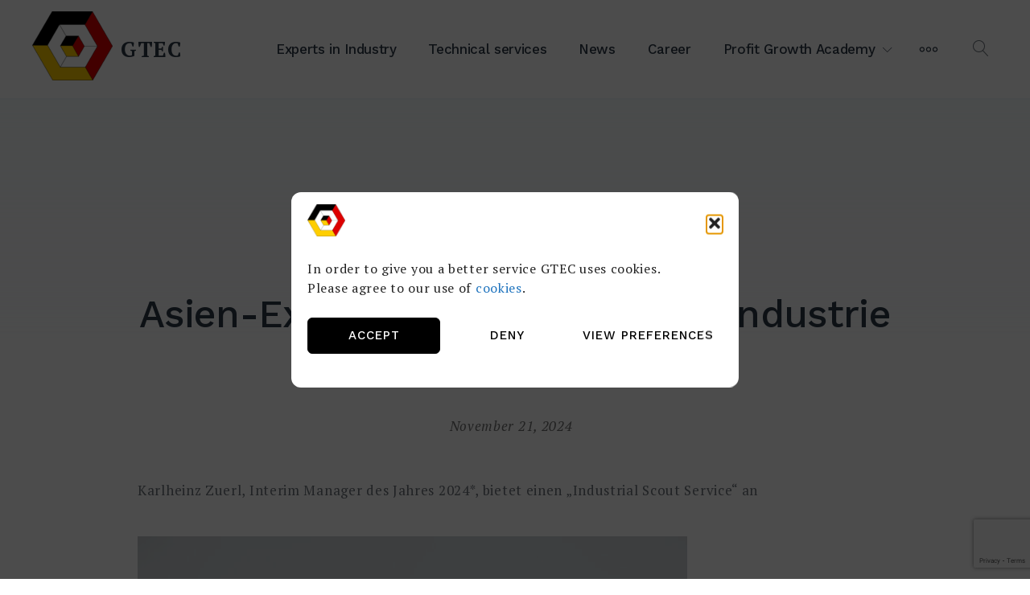

--- FILE ---
content_type: text/html; charset=UTF-8
request_url: https://gtec.asia/tag/europe/
body_size: 35872
content:
<!doctype html>
<html lang="en-US">
<head>
	<meta charset="UTF-8">
	<meta name="viewport" content="width=device-width, initial-scale=1">
	<link rel="profile" href="https://gmpg.org/xfn/11">

	<title>Europe &#8211; GTEC</title>
<meta name='robots' content='max-image-preview:large' />
	<style>img:is([sizes="auto" i], [sizes^="auto," i]) { contain-intrinsic-size: 3000px 1500px }</style>
	<link rel='dns-prefetch' href='//fonts.googleapis.com' />
<link rel="alternate" type="application/rss+xml" title="GTEC &raquo; Feed" href="https://gtec.asia/feed/" />
<link rel="alternate" type="application/rss+xml" title="GTEC &raquo; Comments Feed" href="https://gtec.asia/comments/feed/" />
<link rel="alternate" type="application/rss+xml" title="GTEC &raquo; Europe Tag Feed" href="https://gtec.asia/tag/europe/feed/" />
<script type="text/javascript">
/* <![CDATA[ */
window._wpemojiSettings = {"baseUrl":"https:\/\/s.w.org\/images\/core\/emoji\/16.0.1\/72x72\/","ext":".png","svgUrl":"https:\/\/s.w.org\/images\/core\/emoji\/16.0.1\/svg\/","svgExt":".svg","source":{"concatemoji":"https:\/\/gtec.asia\/wp-includes\/js\/wp-emoji-release.min.js?ver=6.8.3"}};
/*! This file is auto-generated */
!function(s,n){var o,i,e;function c(e){try{var t={supportTests:e,timestamp:(new Date).valueOf()};sessionStorage.setItem(o,JSON.stringify(t))}catch(e){}}function p(e,t,n){e.clearRect(0,0,e.canvas.width,e.canvas.height),e.fillText(t,0,0);var t=new Uint32Array(e.getImageData(0,0,e.canvas.width,e.canvas.height).data),a=(e.clearRect(0,0,e.canvas.width,e.canvas.height),e.fillText(n,0,0),new Uint32Array(e.getImageData(0,0,e.canvas.width,e.canvas.height).data));return t.every(function(e,t){return e===a[t]})}function u(e,t){e.clearRect(0,0,e.canvas.width,e.canvas.height),e.fillText(t,0,0);for(var n=e.getImageData(16,16,1,1),a=0;a<n.data.length;a++)if(0!==n.data[a])return!1;return!0}function f(e,t,n,a){switch(t){case"flag":return n(e,"\ud83c\udff3\ufe0f\u200d\u26a7\ufe0f","\ud83c\udff3\ufe0f\u200b\u26a7\ufe0f")?!1:!n(e,"\ud83c\udde8\ud83c\uddf6","\ud83c\udde8\u200b\ud83c\uddf6")&&!n(e,"\ud83c\udff4\udb40\udc67\udb40\udc62\udb40\udc65\udb40\udc6e\udb40\udc67\udb40\udc7f","\ud83c\udff4\u200b\udb40\udc67\u200b\udb40\udc62\u200b\udb40\udc65\u200b\udb40\udc6e\u200b\udb40\udc67\u200b\udb40\udc7f");case"emoji":return!a(e,"\ud83e\udedf")}return!1}function g(e,t,n,a){var r="undefined"!=typeof WorkerGlobalScope&&self instanceof WorkerGlobalScope?new OffscreenCanvas(300,150):s.createElement("canvas"),o=r.getContext("2d",{willReadFrequently:!0}),i=(o.textBaseline="top",o.font="600 32px Arial",{});return e.forEach(function(e){i[e]=t(o,e,n,a)}),i}function t(e){var t=s.createElement("script");t.src=e,t.defer=!0,s.head.appendChild(t)}"undefined"!=typeof Promise&&(o="wpEmojiSettingsSupports",i=["flag","emoji"],n.supports={everything:!0,everythingExceptFlag:!0},e=new Promise(function(e){s.addEventListener("DOMContentLoaded",e,{once:!0})}),new Promise(function(t){var n=function(){try{var e=JSON.parse(sessionStorage.getItem(o));if("object"==typeof e&&"number"==typeof e.timestamp&&(new Date).valueOf()<e.timestamp+604800&&"object"==typeof e.supportTests)return e.supportTests}catch(e){}return null}();if(!n){if("undefined"!=typeof Worker&&"undefined"!=typeof OffscreenCanvas&&"undefined"!=typeof URL&&URL.createObjectURL&&"undefined"!=typeof Blob)try{var e="postMessage("+g.toString()+"("+[JSON.stringify(i),f.toString(),p.toString(),u.toString()].join(",")+"));",a=new Blob([e],{type:"text/javascript"}),r=new Worker(URL.createObjectURL(a),{name:"wpTestEmojiSupports"});return void(r.onmessage=function(e){c(n=e.data),r.terminate(),t(n)})}catch(e){}c(n=g(i,f,p,u))}t(n)}).then(function(e){for(var t in e)n.supports[t]=e[t],n.supports.everything=n.supports.everything&&n.supports[t],"flag"!==t&&(n.supports.everythingExceptFlag=n.supports.everythingExceptFlag&&n.supports[t]);n.supports.everythingExceptFlag=n.supports.everythingExceptFlag&&!n.supports.flag,n.DOMReady=!1,n.readyCallback=function(){n.DOMReady=!0}}).then(function(){return e}).then(function(){var e;n.supports.everything||(n.readyCallback(),(e=n.source||{}).concatemoji?t(e.concatemoji):e.wpemoji&&e.twemoji&&(t(e.twemoji),t(e.wpemoji)))}))}((window,document),window._wpemojiSettings);
/* ]]> */
</script>
<style id='wp-emoji-styles-inline-css' type='text/css'>

	img.wp-smiley, img.emoji {
		display: inline !important;
		border: none !important;
		box-shadow: none !important;
		height: 1em !important;
		width: 1em !important;
		margin: 0 0.07em !important;
		vertical-align: -0.1em !important;
		background: none !important;
		padding: 0 !important;
	}
</style>
<link rel='stylesheet' id='wp-block-library-css' href='https://gtec.asia/wp-includes/css/dist/block-library/style.min.css?ver=6.8.3' type='text/css' media='all' />
<style id='classic-theme-styles-inline-css' type='text/css'>
/*! This file is auto-generated */
.wp-block-button__link{color:#fff;background-color:#32373c;border-radius:9999px;box-shadow:none;text-decoration:none;padding:calc(.667em + 2px) calc(1.333em + 2px);font-size:1.125em}.wp-block-file__button{background:#32373c;color:#fff;text-decoration:none}
</style>
<style id='pdfp-pdfposter-style-inline-css' type='text/css'>
.wp-block-pdfp-pdf-poster{overflow:hidden}.pdfp_wrapper .pdf{position:relative}.pdfp_wrapper.pdfp_popup_enabled .iframe_wrapper{display:none}.pdfp_wrapper.pdfp_popup_enabled .iframe_wrapper:fullscreen{display:block}.pdfp_wrapper .iframe_wrapper{height:100%;width:100%}.pdfp_wrapper .iframe_wrapper:fullscreen iframe{height:100vh!important}.pdfp_wrapper .iframe_wrapper iframe{width:100%}.pdfp_wrapper .iframe_wrapper .close{background:#fff;border:1px solid #ddd;border-radius:3px;color:#222;cursor:pointer;display:none;font-family:sans-serif;font-size:36px;line-height:100%;padding:0 7px;position:absolute;right:12px;top:35px;z-index:9999}.pdfp_wrapper .iframe_wrapper:fullscreen .close{display:block}.pdfp_wrapper .pdfp_fullscreen_close{display:none}.pdfp_wrapper.pdfp_fullscreen_opened .pdfp_fullscreen_close{align-items:center;background:#fff;border-radius:3px;color:#222;cursor:pointer;display:flex;font-size:35px;height:30px;justify-content:center;overflow:hidden;padding-bottom:4px;position:fixed;right:20px;top:20px;width:32px}.pdfp_wrapper.pdfp_fullscreen_opened .pdfp_fullscreen_overlay{background:#2229;height:100%;left:0;position:fixed;top:0;width:100%}.pdfp_wrapper.pdfp_fullscreen_opened .iframe_wrapper{display:block;height:90vh;left:50%;max-width:95%;position:fixed;top:50%;transform:translate(-50%,-50%);width:900px;z-index:99999999999}.pdfp_wrapper iframe{border:none;outline:none}.pdfp-adobe-viewer{border:1px solid #ddd;border-radius:3px;cursor:pointer;outline:none;text-decoration:none}.pdfp_download{margin-right:15px}.cta_wrapper{display:flex;gap:10px;margin-bottom:10px;text-align:left}.cta_wrapper a{text-decoration:none!important}.cta_wrapper button{cursor:pointer}.pdfp_wrapper p{margin:10px 0;text-align:center}.popout-disabled{height:50px;position:absolute;right:12px;top:12px;width:50px}.pdfp_wrapper iframe{max-width:100%}.ViewSDK_hideOverflow[data-align=center]{margin-left:auto;margin-right:auto}.ViewSDK_hideOverflow[data-align=left]{margin-right:auto}.ViewSDK_hideOverflow[data-align=right]{margin-left:auto}@media screen and (max-width:768px){.pdfp_wrapper iframe{height:calc(100vw + 120px)}}@media screen and (max-width:576px){.cta_wrapper .pdfp_download{margin-bottom:10px;margin-right:0}.cta_wrapper .pdfp_download button{margin-right:0!important}.cta_wrapper{align-items:center;display:flex;flex-direction:column}}
.pdfp_wrapper .pdf{position:relative}.pdfp_wrapper .iframe_wrapper{height:100%;width:100%}.pdfp_wrapper .iframe_wrapper:fullscreen iframe{height:100vh!important}.pdfp_wrapper .iframe_wrapper iframe{width:100%}.pdfp_wrapper .iframe_wrapper .close{background:#fff;border:1px solid #ddd;border-radius:3px;color:#222;cursor:pointer;display:none;font-family:sans-serif;font-size:36px;line-height:100%;padding:0 7px;position:absolute;right:12px;top:35px;z-index:9999}.pdfp_wrapper .iframe_wrapper:fullscreen .close{display:block}.pdfp-adobe-viewer{border:1px solid #ddd;border-radius:3px;cursor:pointer;outline:none;text-decoration:none}.pdfp_download{margin-right:15px}.cta_wrapper{margin-bottom:10px}.pdfp_wrapper p{margin:10px 0;text-align:center}.popout-disabled{height:50px;position:absolute;right:12px;top:12px;width:50px}@media screen and (max-width:768px){.pdfp_wrapper iframe{height:calc(100vw + 120px)}}.ViewSDK_hideOverflow[data-align=center]{margin-left:auto;margin-right:auto}.ViewSDK_hideOverflow[data-align=left]{margin-right:auto}.ViewSDK_hideOverflow[data-align=right]{margin-left:auto}@media screen and (max-width:768px){.pdfp_wrapper iframe{height:calc(100vw + 120px)!important}}@media screen and (max-width:576px){.cta_wrapper .pdfp_download{margin-bottom:10px;margin-right:0}.cta_wrapper .pdfp_download button{margin-right:0!important}.cta_wrapper{align-items:center;display:flex;flex-direction:column}}.ViewSDK_fullScreenPDFViewer{background-color:#474747}.ViewSDK_fullScreenPDFViewer iframe{background:green;border:none;display:block;height:90%!important;margin:auto;max-width:1320px;position:relative;top:5%;width:90%!important}

</style>
<link rel='stylesheet' id='wp-components-css' href='https://gtec.asia/wp-includes/css/dist/components/style.min.css?ver=6.8.3' type='text/css' media='all' />
<link rel='stylesheet' id='wp-preferences-css' href='https://gtec.asia/wp-includes/css/dist/preferences/style.min.css?ver=6.8.3' type='text/css' media='all' />
<link rel='stylesheet' id='wp-block-editor-css' href='https://gtec.asia/wp-includes/css/dist/block-editor/style.min.css?ver=6.8.3' type='text/css' media='all' />
<link rel='stylesheet' id='popup-maker-block-library-style-css' href='https://gtec.asia/wp-content/plugins/popup-maker/dist/packages/block-library-style.css?ver=dbea705cfafe089d65f1' type='text/css' media='all' />
<link rel='stylesheet' id='coblocks-frontend-css' href='https://gtec.asia/wp-content/plugins/coblocks/dist/style-coblocks-1.css?ver=3.1.16' type='text/css' media='all' />
<link rel='stylesheet' id='coblocks-extensions-css' href='https://gtec.asia/wp-content/plugins/coblocks/dist/style-coblocks-extensions.css?ver=3.1.16' type='text/css' media='all' />
<link rel='stylesheet' id='coblocks-animation-css' href='https://gtec.asia/wp-content/plugins/coblocks/dist/style-coblocks-animation.css?ver=2677611078ee87eb3b1c' type='text/css' media='all' />
<link rel='stylesheet' id='fontawesome-free-css' href='https://gtec.asia/wp-content/plugins/getwid/vendors/fontawesome-free/css/all.min.css?ver=5.5.0' type='text/css' media='all' />
<link rel='stylesheet' id='slick-css' href='https://gtec.asia/wp-content/plugins/getwid/vendors/slick/slick/slick.min.css?ver=1.9.0' type='text/css' media='all' />
<link rel='stylesheet' id='slick-theme-css' href='https://gtec.asia/wp-content/plugins/getwid/vendors/slick/slick/slick-theme.min.css?ver=1.9.0' type='text/css' media='all' />
<link rel='stylesheet' id='mp-fancybox-css' href='https://gtec.asia/wp-content/plugins/getwid/vendors/mp-fancybox/jquery.fancybox.min.css?ver=3.5.7-mp.1' type='text/css' media='all' />
<link rel='stylesheet' id='getwid-blocks-css' href='https://gtec.asia/wp-content/plugins/getwid/assets/css/blocks.style.css?ver=2.1.3' type='text/css' media='all' />
<style id='getwid-blocks-inline-css' type='text/css'>
.wp-block-getwid-section .wp-block-getwid-section__wrapper .wp-block-getwid-section__inner-wrapper{max-width: 1130px;}
body{overflow-x:hidden;}.getwid-anim{visibility:hidden;}
</style>
<style id='global-styles-inline-css' type='text/css'>
:root{--wp--preset--aspect-ratio--square: 1;--wp--preset--aspect-ratio--4-3: 4/3;--wp--preset--aspect-ratio--3-4: 3/4;--wp--preset--aspect-ratio--3-2: 3/2;--wp--preset--aspect-ratio--2-3: 2/3;--wp--preset--aspect-ratio--16-9: 16/9;--wp--preset--aspect-ratio--9-16: 9/16;--wp--preset--color--black: #000000;--wp--preset--color--cyan-bluish-gray: #abb8c3;--wp--preset--color--white: #ffffff;--wp--preset--color--pale-pink: #f78da7;--wp--preset--color--vivid-red: #cf2e2e;--wp--preset--color--luminous-vivid-orange: #ff6900;--wp--preset--color--luminous-vivid-amber: #fcb900;--wp--preset--color--light-green-cyan: #7bdcb5;--wp--preset--color--vivid-green-cyan: #00d084;--wp--preset--color--pale-cyan-blue: #8ed1fc;--wp--preset--color--vivid-cyan-blue: #0693e3;--wp--preset--color--vivid-purple: #9b51e0;--wp--preset--color--primary: #000000;--wp--preset--color--light-violet: #f6eefc;--wp--preset--color--light-blue: #f3f8fb;--wp--preset--color--blue: #68c5f9;--wp--preset--color--gray: #9ea6ac;--wp--preset--color--light-gray: #f3f9fd;--wp--preset--color--dark-blue: #2c3847;--wp--preset--gradient--vivid-cyan-blue-to-vivid-purple: linear-gradient(135deg,rgba(6,147,227,1) 0%,rgb(155,81,224) 100%);--wp--preset--gradient--light-green-cyan-to-vivid-green-cyan: linear-gradient(135deg,rgb(122,220,180) 0%,rgb(0,208,130) 100%);--wp--preset--gradient--luminous-vivid-amber-to-luminous-vivid-orange: linear-gradient(135deg,rgba(252,185,0,1) 0%,rgba(255,105,0,1) 100%);--wp--preset--gradient--luminous-vivid-orange-to-vivid-red: linear-gradient(135deg,rgba(255,105,0,1) 0%,rgb(207,46,46) 100%);--wp--preset--gradient--very-light-gray-to-cyan-bluish-gray: linear-gradient(135deg,rgb(238,238,238) 0%,rgb(169,184,195) 100%);--wp--preset--gradient--cool-to-warm-spectrum: linear-gradient(135deg,rgb(74,234,220) 0%,rgb(151,120,209) 20%,rgb(207,42,186) 40%,rgb(238,44,130) 60%,rgb(251,105,98) 80%,rgb(254,248,76) 100%);--wp--preset--gradient--blush-light-purple: linear-gradient(135deg,rgb(255,206,236) 0%,rgb(152,150,240) 100%);--wp--preset--gradient--blush-bordeaux: linear-gradient(135deg,rgb(254,205,165) 0%,rgb(254,45,45) 50%,rgb(107,0,62) 100%);--wp--preset--gradient--luminous-dusk: linear-gradient(135deg,rgb(255,203,112) 0%,rgb(199,81,192) 50%,rgb(65,88,208) 100%);--wp--preset--gradient--pale-ocean: linear-gradient(135deg,rgb(255,245,203) 0%,rgb(182,227,212) 50%,rgb(51,167,181) 100%);--wp--preset--gradient--electric-grass: linear-gradient(135deg,rgb(202,248,128) 0%,rgb(113,206,126) 100%);--wp--preset--gradient--midnight: linear-gradient(135deg,rgb(2,3,129) 0%,rgb(40,116,252) 100%);--wp--preset--font-size--small: 13px;--wp--preset--font-size--medium: 20px;--wp--preset--font-size--large: 36px;--wp--preset--font-size--x-large: 42px;--wp--preset--spacing--20: 0.44rem;--wp--preset--spacing--30: 0.67rem;--wp--preset--spacing--40: 1rem;--wp--preset--spacing--50: 1.5rem;--wp--preset--spacing--60: 2.25rem;--wp--preset--spacing--70: 3.38rem;--wp--preset--spacing--80: 5.06rem;--wp--preset--shadow--natural: 6px 6px 9px rgba(0, 0, 0, 0.2);--wp--preset--shadow--deep: 12px 12px 50px rgba(0, 0, 0, 0.4);--wp--preset--shadow--sharp: 6px 6px 0px rgba(0, 0, 0, 0.2);--wp--preset--shadow--outlined: 6px 6px 0px -3px rgba(255, 255, 255, 1), 6px 6px rgba(0, 0, 0, 1);--wp--preset--shadow--crisp: 6px 6px 0px rgba(0, 0, 0, 1);}:where(.is-layout-flex){gap: 0.5em;}:where(.is-layout-grid){gap: 0.5em;}body .is-layout-flex{display: flex;}.is-layout-flex{flex-wrap: wrap;align-items: center;}.is-layout-flex > :is(*, div){margin: 0;}body .is-layout-grid{display: grid;}.is-layout-grid > :is(*, div){margin: 0;}:where(.wp-block-columns.is-layout-flex){gap: 2em;}:where(.wp-block-columns.is-layout-grid){gap: 2em;}:where(.wp-block-post-template.is-layout-flex){gap: 1.25em;}:where(.wp-block-post-template.is-layout-grid){gap: 1.25em;}.has-black-color{color: var(--wp--preset--color--black) !important;}.has-cyan-bluish-gray-color{color: var(--wp--preset--color--cyan-bluish-gray) !important;}.has-white-color{color: var(--wp--preset--color--white) !important;}.has-pale-pink-color{color: var(--wp--preset--color--pale-pink) !important;}.has-vivid-red-color{color: var(--wp--preset--color--vivid-red) !important;}.has-luminous-vivid-orange-color{color: var(--wp--preset--color--luminous-vivid-orange) !important;}.has-luminous-vivid-amber-color{color: var(--wp--preset--color--luminous-vivid-amber) !important;}.has-light-green-cyan-color{color: var(--wp--preset--color--light-green-cyan) !important;}.has-vivid-green-cyan-color{color: var(--wp--preset--color--vivid-green-cyan) !important;}.has-pale-cyan-blue-color{color: var(--wp--preset--color--pale-cyan-blue) !important;}.has-vivid-cyan-blue-color{color: var(--wp--preset--color--vivid-cyan-blue) !important;}.has-vivid-purple-color{color: var(--wp--preset--color--vivid-purple) !important;}.has-black-background-color{background-color: var(--wp--preset--color--black) !important;}.has-cyan-bluish-gray-background-color{background-color: var(--wp--preset--color--cyan-bluish-gray) !important;}.has-white-background-color{background-color: var(--wp--preset--color--white) !important;}.has-pale-pink-background-color{background-color: var(--wp--preset--color--pale-pink) !important;}.has-vivid-red-background-color{background-color: var(--wp--preset--color--vivid-red) !important;}.has-luminous-vivid-orange-background-color{background-color: var(--wp--preset--color--luminous-vivid-orange) !important;}.has-luminous-vivid-amber-background-color{background-color: var(--wp--preset--color--luminous-vivid-amber) !important;}.has-light-green-cyan-background-color{background-color: var(--wp--preset--color--light-green-cyan) !important;}.has-vivid-green-cyan-background-color{background-color: var(--wp--preset--color--vivid-green-cyan) !important;}.has-pale-cyan-blue-background-color{background-color: var(--wp--preset--color--pale-cyan-blue) !important;}.has-vivid-cyan-blue-background-color{background-color: var(--wp--preset--color--vivid-cyan-blue) !important;}.has-vivid-purple-background-color{background-color: var(--wp--preset--color--vivid-purple) !important;}.has-black-border-color{border-color: var(--wp--preset--color--black) !important;}.has-cyan-bluish-gray-border-color{border-color: var(--wp--preset--color--cyan-bluish-gray) !important;}.has-white-border-color{border-color: var(--wp--preset--color--white) !important;}.has-pale-pink-border-color{border-color: var(--wp--preset--color--pale-pink) !important;}.has-vivid-red-border-color{border-color: var(--wp--preset--color--vivid-red) !important;}.has-luminous-vivid-orange-border-color{border-color: var(--wp--preset--color--luminous-vivid-orange) !important;}.has-luminous-vivid-amber-border-color{border-color: var(--wp--preset--color--luminous-vivid-amber) !important;}.has-light-green-cyan-border-color{border-color: var(--wp--preset--color--light-green-cyan) !important;}.has-vivid-green-cyan-border-color{border-color: var(--wp--preset--color--vivid-green-cyan) !important;}.has-pale-cyan-blue-border-color{border-color: var(--wp--preset--color--pale-cyan-blue) !important;}.has-vivid-cyan-blue-border-color{border-color: var(--wp--preset--color--vivid-cyan-blue) !important;}.has-vivid-purple-border-color{border-color: var(--wp--preset--color--vivid-purple) !important;}.has-vivid-cyan-blue-to-vivid-purple-gradient-background{background: var(--wp--preset--gradient--vivid-cyan-blue-to-vivid-purple) !important;}.has-light-green-cyan-to-vivid-green-cyan-gradient-background{background: var(--wp--preset--gradient--light-green-cyan-to-vivid-green-cyan) !important;}.has-luminous-vivid-amber-to-luminous-vivid-orange-gradient-background{background: var(--wp--preset--gradient--luminous-vivid-amber-to-luminous-vivid-orange) !important;}.has-luminous-vivid-orange-to-vivid-red-gradient-background{background: var(--wp--preset--gradient--luminous-vivid-orange-to-vivid-red) !important;}.has-very-light-gray-to-cyan-bluish-gray-gradient-background{background: var(--wp--preset--gradient--very-light-gray-to-cyan-bluish-gray) !important;}.has-cool-to-warm-spectrum-gradient-background{background: var(--wp--preset--gradient--cool-to-warm-spectrum) !important;}.has-blush-light-purple-gradient-background{background: var(--wp--preset--gradient--blush-light-purple) !important;}.has-blush-bordeaux-gradient-background{background: var(--wp--preset--gradient--blush-bordeaux) !important;}.has-luminous-dusk-gradient-background{background: var(--wp--preset--gradient--luminous-dusk) !important;}.has-pale-ocean-gradient-background{background: var(--wp--preset--gradient--pale-ocean) !important;}.has-electric-grass-gradient-background{background: var(--wp--preset--gradient--electric-grass) !important;}.has-midnight-gradient-background{background: var(--wp--preset--gradient--midnight) !important;}.has-small-font-size{font-size: var(--wp--preset--font-size--small) !important;}.has-medium-font-size{font-size: var(--wp--preset--font-size--medium) !important;}.has-large-font-size{font-size: var(--wp--preset--font-size--large) !important;}.has-x-large-font-size{font-size: var(--wp--preset--font-size--x-large) !important;}
:where(.wp-block-post-template.is-layout-flex){gap: 1.25em;}:where(.wp-block-post-template.is-layout-grid){gap: 1.25em;}
:where(.wp-block-columns.is-layout-flex){gap: 2em;}:where(.wp-block-columns.is-layout-grid){gap: 2em;}
:root :where(.wp-block-pullquote){font-size: 1.5em;line-height: 1.6;}
</style>
<link rel='stylesheet' id='contact-form-7-css' href='https://gtec.asia/wp-content/plugins/contact-form-7/includes/css/styles.css?ver=6.1.4' type='text/css' media='all' />
<link rel='stylesheet' id='pdfp-public-css' href='https://gtec.asia/wp-content/plugins/pdf-poster/build/public.css?ver=2.3.1' type='text/css' media='all' />
<link rel='stylesheet' id='wpcf7-redirect-script-frontend-css' href='https://gtec.asia/wp-content/plugins/wpcf7-redirect/build/assets/frontend-script.css?ver=2c532d7e2be36f6af233' type='text/css' media='all' />
<link rel='stylesheet' id='trp-language-switcher-style-css' href='https://gtec.asia/wp-content/plugins/translatepress-multilingual/assets/css/trp-language-switcher.css?ver=3.0.5' type='text/css' media='all' />
<link rel='stylesheet' id='cmplz-general-css' href='https://gtec.asia/wp-content/plugins/complianz-gdpr/assets/css/cookieblocker.min.css?ver=1763567389' type='text/css' media='all' />
<link rel='stylesheet' id='godaddy-styles-css' href='https://gtec.asia/wp-content/mu-plugins/vendor/wpex/godaddy-launch/includes/Dependencies/GoDaddy/Styles/build/latest.css?ver=2.0.2' type='text/css' media='all' />
<link rel='stylesheet' id='linearicons-free-css' href='https://gtec.asia/wp-content/themes/getwid-base/assets/linearicons/style.css?ver=1.0.0' type='text/css' media='all' />
<link rel='stylesheet' id='getwid-base-fonts-css' href='https://fonts.googleapis.com/css?family=Work+Sans%3A400%2C500%2C700%7CPT+Serif%3A+400%2C400i%2C700%2C700i&#038;subset=latin%2Clatin-ext%2Ccyrillic' type='text/css' media='all' />
<link rel='stylesheet' id='getwid-base-style-css' href='https://gtec.asia/wp-content/themes/getwid-base/style.css?ver=1.1.5' type='text/css' media='all' />
<style id='getwid-base-style-inline-css' type='text/css'>
	button,
	input[type="button"],
	input[type="reset"],
	input[type="submit"],	
	.more-link,
	.wp-block-getwid-social-links.has-icons-stacked .wp-block-getwid-social-links__link:hover .wp-block-getwid-social-links__wrapper.has-background.has-blue-background-color
	{
	  background: #f2b635;
	}
		
	.main-navigation li:hover > a,
	.main-navigation li.focus > a,	
	.main-navigation .current_page_item > a,
	.main-navigation .current-menu-item > a,
	.main-navigation .current_page_ancestor > a,
	.main-navigation .current-menu-ancestor > a,
	.primary-menu-wrapper .dropdown-toggle:hover,
	.post-navigation-wrapper a:hover .lnr,
	.post-navigation-wrapper a:hover .post-title,
	.search-form .search-submit:hover,
	.widget_nav_menu .menu a:hover,
	body.blog .site-main > .hentry .entry-header .entry-title a:hover, 
	body.search .site-main > .hentry .entry-header .entry-title a:hover, 
	body.archive .site-main > .hentry .entry-header .entry-title a:hover,
	.comments-area .reply .comment-reply-link:hover,
	.search-toggle:hover,
	.close-search-modal:hover,	
	.wp-block-button.is-style-outline .wp-block-button__link:not(.has-background).has-text-color.has-blue-color:hover,
	.wp-block-getwid-social-links .wp-block-getwid-social-links__link:hover .wp-block-getwid-social-links__wrapper.has-text-color.has-blue-color	
	{
	  color: #f2b635;
	}	 .wp-block-button__link:not(.has-background), 
	 .wp-block-file__button:not(.has-background),
	 .button
	{
		background: #f2b635;
	}
	
	 a, 
	 .wp-block-button.is-style-outline,
	 .wp-block-getwid-images-slider .slick-dots li.slick-active button:before,
	 .wp-block-getwid-media-text-slider .slick-dots li.slick-active button:before,
	 .wp-block-getwid-post-slider .slick-dots li.slick-active button:before,
	 .wp-block-getwid-post-carousel .slick-dots li.slick-active button:before,
	 .wp-block-getwid-images-slider.has-dots-inside .slick-dotted.slick-slider .slick-dots li.slick-active button:before,
	 .wp-block-getwid-media-text-slider.has-dots-inside .slick-dotted.slick-slider .slick-dots li.slick-active button:before,
	 .wp-block-getwid-post-slider.has-dots-inside .slick-dotted.slick-slider .slick-dots li.slick-active button:before,
	 .wp-block-getwid-post-carousel.has-dots-inside .slick-dotted.slick-slider .slick-dots li.slick-active button:before,
	 .wp-block-getwid-accordion .wp-block-getwid-accordion__header-wrapper.ui-state-active .wp-block-getwid-accordion__icon,
	 .wp-block-getwid-accordion .wp-block-getwid-accordion__header-wrapper.ui-state-active a, 
	 .wp-block-getwid-accordion .wp-block-getwid-accordion__header-wrapper:hover .wp-block-getwid-accordion__icon,
	 .wp-block-getwid-accordion .wp-block-getwid-accordion__header-wrapper:hover a,
	 .wp-block-getwid-recent-posts .wp-block-getwid-recent-posts__post .wp-block-getwid-recent-posts__post-title a:hover,
	 .wp-block-getwid-recent-posts .wp-block-getwid-recent-posts__post .wp-block-getwid-recent-posts__entry-footer .wp-block-getwid-recent-posts__post-tags a,
	 .wp-block-getwid-toggle .wp-block-getwid-toggle__row .wp-block-getwid-toggle__header:hover a,
	 .wp-block-getwid-toggle .wp-block-getwid-toggle__row .wp-block-getwid-toggle__header:hover .wp-block-getwid-toggle__icon,
	 .wp-block-getwid-toggle .wp-block-getwid-toggle__row.is-active .wp-block-getwid-toggle__header a,
	 .wp-block-getwid-tabs .wp-block-getwid-tabs__nav-links .wp-block-getwid-tabs__nav-link.ui-tabs-active a,
	 .wp-block-getwid-tabs .wp-block-getwid-tabs__nav-links .wp-block-getwid-tabs__nav-link:hover a,
	 .wp-block-getwid-progress-bar .wp-block-getwid-progress-bar__progress:not(.has-text-color),
	 .wp-block-getwid-price-box .wp-block-getwid-price-box__pricing,
	 .wp-block-getwid-post-slider .wp-block-getwid-post-slider__post .wp-block-getwid-post-slider__post-title a:hover,
	 .wp-block-getwid-post-carousel .wp-block-getwid-post-carousel__post .wp-block-getwid-post-carousel__post-title a:hover,
	 .wp-block-getwid-custom-post-type .wp-block-getwid-custom-post-type__post .wp-block-getwid-custom-post-type__post-title a:hover,
	 .wp-block-getwid-template-post-title:not(.has-text-color) a:hover,
	 .navigation.pagination .nav-links .page-numbers:hover, 
	 .navigation.pagination .nav-links .page-numbers.current
	{
	  color: #f2b635;
	}
	 .navigation.pagination .nav-links .page-numbers:hover, 
	 .navigation.pagination .nav-links .page-numbers.current 
	{
	  border-color: #f2b635;
	}	button:hover,
	input[type="button"]:hover,
	input[type="reset"]:hover,
	input[type="submit"]:hover,	
	.more-link:hover,
	.post-thumbnail-wrapper .sticky
	{ 
	  background: #e2ab14;
	}
	
	.comments-area .reply .comment-reply-link
    {
	  color: #e2ab14;
	}     .button:hover,
     .wp-block-button .wp-block-button__link:hover,
	 .wp-block-button.is-style-outline .wp-block-button__link:hover,
	 .wp-block-file .wp-block-file__button:hover,	
	 .wp-block-getwid-social-links.has-icons-stacked .wp-block-getwid-social-links__link:hover .wp-block-getwid-social-links__wrapper,
	 .wp-block-button .wp-block-button__link.has-background.has-blue-background-color:hover
    { 
	  background: #e2ab14;
	}
    
     .wp-block-button.is-style-outline .wp-block-button__link:hover:not(.has-background),    
	 .wp-block-getwid-social-links .wp-block-getwid-social-links__link:hover .wp-block-getwid-social-links__wrapper,
	 .wp-block-getwid-social-links.has-icons-framed .wp-block-getwid-social-links__link:hover .wp-block-getwid-social-links__wrapper
    { 
	  color: #e2ab14;
	}            .entry-content .has-primary-color{
                color: #000000;
            }
            .entry-content .has-primary-background-color{
                background-color: #000000;
            }
</style>
<link rel='stylesheet' id='popup-maker-site-css' href='//gtec.asia/wp-content/uploads/pum/pum-site-styles.css?generated=1755597150&#038;ver=1.21.5' type='text/css' media='all' />
<link rel='stylesheet' id='sib-front-css-css' href='https://gtec.asia/wp-content/plugins/mailin/css/mailin-front.css?ver=6.8.3' type='text/css' media='all' />
<script type="text/javascript" src="https://gtec.asia/wp-includes/js/jquery/jquery.min.js?ver=3.7.1" id="jquery-core-js"></script>
<script type="text/javascript" src="https://gtec.asia/wp-includes/js/jquery/jquery-migrate.min.js?ver=3.4.1" id="jquery-migrate-js"></script>
<script type="text/javascript" id="sib-front-js-js-extra">
/* <![CDATA[ */
var sibErrMsg = {"invalidMail":"Please fill out valid email address","requiredField":"Please fill out required fields","invalidDateFormat":"Please fill out valid date format","invalidSMSFormat":"Please fill out valid phone number"};
var ajax_sib_front_object = {"ajax_url":"https:\/\/gtec.asia\/wp-admin\/admin-ajax.php","ajax_nonce":"c8ef2ccb51","flag_url":"https:\/\/gtec.asia\/wp-content\/plugins\/mailin\/img\/flags\/"};
/* ]]> */
</script>
<script type="text/javascript" src="https://gtec.asia/wp-content/plugins/mailin/js/mailin-front.js?ver=1761925637" id="sib-front-js-js"></script>
<link rel="https://api.w.org/" href="https://gtec.asia/wp-json/" /><link rel="alternate" title="JSON" type="application/json" href="https://gtec.asia/wp-json/wp/v2/tags/11" /><link rel="EditURI" type="application/rsd+xml" title="RSD" href="https://gtec.asia/xmlrpc.php?rsd" />
<meta name="cdp-version" content="1.5.0" />        <style>
                    </style>
<link rel="alternate" hreflang="en-US" href="https://gtec.asia/tag/europe/"/>
<link rel="alternate" hreflang="de-DE" href="https://gtec.asia/de/tag/europe/"/>
<link rel="alternate" hreflang="en" href="https://gtec.asia/tag/europe/"/>
<link rel="alternate" hreflang="de" href="https://gtec.asia/de/tag/europe/"/>
			<style>.cmplz-hidden {
					display: none !important;
				}</style><script type="text/javascript" src="https://cdn.brevo.com/js/sdk-loader.js" async></script>
<script type="text/javascript">
  window.Brevo = window.Brevo || [];
  window.Brevo.push(['init', {"client_key":"8w74rz4mg8rass9td9wldfyh","email_id":null,"push":{"customDomain":"https:\/\/gtec.asia\/wp-content\/plugins\/mailin\/"},"service_worker_url":"sw.js?key=${key}","frame_url":"brevo-frame.html"}]);
</script><link rel="icon" href="https://gtec.asia/wp-content/uploads/2022/02/cropped-gatec_cube_single-32x32.png" sizes="32x32" />
<link rel="icon" href="https://gtec.asia/wp-content/uploads/2022/02/cropped-gatec_cube_single-192x192.png" sizes="192x192" />
<link rel="apple-touch-icon" href="https://gtec.asia/wp-content/uploads/2022/02/cropped-gatec_cube_single-180x180.png" />
<meta name="msapplication-TileImage" content="https://gtec.asia/wp-content/uploads/2022/02/cropped-gatec_cube_single-270x270.png" />
		<style type="text/css" id="wp-custom-css">
			/*
 * CUSTOM CONTROLS
 * ========================
 * */

.is-hidden{
	display: none !important;
}

.is-custom-style-inline{
	margin: 0;
}
.is-custom-style-inline .wp-block-button__link{
	border: none;
	//margin-left: -37.5px;
}

.wp-block-button.is-style-outline > .wp-block-button__link, .wp-block-button .wp-block-button__link.is-style-outline{
	padding: 1.367em 2.5em !important;
}

.is-custom-style-sticky{
	position: sticky;
	top: 20px;
}
.is-custom-style-counter{

}
.is-custom-style-counter .wp-block-getwid-counter__number{
}
.is-custom-style-counter .wp-block-getwid-counter__suffix{
	padding-top: 0 !important;
	font-size: 0.875rem;
	text-transform: uppercase;
	color: #2c3847;
	line-height: 1.4;
	font-weight: 500;
	letter-spacing: -.7px;
	font-family: "Work Sans", sans-serif;
}

.is-custom-style-counter .wp-block-getwid-counter__prefix{
	
}

.is-custom-style-img-slider img{
display: none !important;
}

.is-custom-style-ul ul li{
	margin-top: 0;
	display: inline;
	/*font-size: 0.875rem;
	text-transform: uppercase;
	font-family: "Work Sans", sans-serif;*/
}
.is-custom-style-ul ul li:after{ 
	/*content: " \2022";*/
	content: " ,\2008";
	display: inline-block !important;
	/*letter-spacing: 1em;
	white-space: pre;*/
}
.is-custom-style-ul ul li:last-child:after{
	content: none;
	display: inline !important;
}

.is-custom-style-tagcloud a{
	font-size: 1.0625rem !important;
line-height: 1.75;
letter-spacing: .7px;
}

.is-custom-style-img{
	max-width: 350px !important;
}

.is-custom-style-img.no-link{
	height: 350px !important;
}

.wp-block-group.has-custom-spacing .wp-block-columns{
	margin-bottom: 1.5em;
}

.wp-block-group.has-custom-spacing .wp-block-column p{
	margin-bottom: 0em;
}

.wp-block-columns.has-custom-styling h4{
	margin-bottom: 0em;
	white-space: nowrap;
	overflow: hidden;
	text-overflow: ellipsis;
	width: 100%;
	
}

.has-custom-styling .wpcf7-form-control.wpcf7-checkbox  span.wpcf7-list-item{
margin:0;
	margin-bottom: 1em;
}

.has-custom-styling .wpcf7-form-control.wpcf7-checkbox  label{
	padding: 1.367em 2.5em;
border-radius: 10px;
border-color: #f2b635;
text-transform: uppercase;
font-family: "Work Sans", sans-serif;
font-size: 0.9375rem;
font-weight: 500;
	border-style: solid;
	cursor: pointer;
	border-width: 2px;
}

.wp-block-columns.has-custom-styling h5{
	margin-bottom: 0;

}
.wp-block-columns.has-custom-styling p{
	display: -webkit-box;
-webkit-line-clamp: 5;
-webkit-box-orient: vertical;
overflow: hidden;
}


.wp-block-group.has-custom-styling,
.wp-block-columns.has-custom-styling{
	margin-left: auto !important;
	margin-right: auto !important;
	margin-top: 3em;
	gap:0;
}



.wp-block-group.has-custom-styling,
.wp-block-columns.has-custom-styling .wp-block-columns{
	gap: 1em;
}

.wp-block-contact-form-7-contact-form-selector.fullwidth .is-centered p {
	margin-left: auto;
	margin-right: auto;
	max-width: 938px;
}


.wp-block-group.has-custom-styling,
.wp-block-columns.has-custom-styling .wp-block-columns .wp-block-column{
	margin: 0;
}


.wp-block-contact-form-7-contact-form-selector.fullwidth{
	max-width: none !important;
}

.wp-block-group.has-custom-styling .wp-block-columns.custom-wrapper{
	border-color: #ebeef1;
	background-color: #ffffff;
}

@media (max-width: 1700px){
	.wp-block-columns.alignfull.has-custom-styling{
		flex-wrap: wrap !important;
	}
	.wp-block-columns.alignfull.has-custom-styling .wp-block-column{
		flex-basis: 100%;
		margin: 0;
	}
	.wp-block-columns.alignfull.has-custom-styling > .wp-block-column:not(:first-child){
		margin-top: 2em;
	}
}


/*
 * END CUSTOM CONTROLS
 * */

/*
 * POST FIXES
 * ========================
 * */

/*.hentry.category-training-course > .entry-content > *{
	max-width: none;
}*/

.category-expert .entry-header .post-thumbnail,
.category-expert .entry-header .entry-meta,
.category-investment-opportunity .entry-meta,
.category-news .entry-header .post-thumbnail,
.category-investment-opportunity .entry-header .post-thumbnail,
.type-page.has-post-thumbnail .post-thumbnail,
.category-training-course .post-thumbnail, 
.category-training-course .entry-meta,
.category-training-course-onsite .post-thumbnail,
.category-training-course-onsite .entry-meta,
.category-training-course-webinar .post-thumbnail,
.category-training-course-webinar .entry-meta
{
	display: none;
}
.category-investment-opportunity .post-thumbnail .wp-post-image{
	margin: 0 auto;
}

.type-post .entry-content > *{
	/*max-width: 938px;*/
}

.type-page .custom-post-type-post.has-layout-list{
	max-width: 938px !important;
}

.type-post .wp-block-getwid-section .wp-block-getwid-section__wrapper .wp-block-getwid-section__inner-wrapper,
.type-post .entry-footer, .custom-post-type-post.has-layout-list.is-custom-width{
	max-width: 1130px !important;
}

.type-post.category-news .entry-meta{
	text-align: center;
	font-size: 1.0625rem;
	/*margin-top: -4em !important;*/
	margin-bottom: 3em;
}

body .post-navigation-wrapper{
	display: none;
}

.type-post.category-news .entry-meta .posted-on::after{
	content: "";
}
.type-post.category-news .entry-meta .byline,
.type-post.category-news .entry-meta .cat-links{
	display: none;
}

.archive.tag .post-thumbnail-wrapper{
	display: none;
}

.archive.tag .type-post .wp-block-getwid-advanced-heading{
	margin-top: 0px !important;
}

.archive.tag .type-post .entry-header{
	text-align: center;
}
.archive.tag .type-post .entry-title{
	font-size: 3rem !important;
}

.archive.tag .type-post .page-header{
	margin-top: 3em;
}

.archive.tag .page-title{
	font-size: 1.0625rem !important;	
}

.archive.tag .type-post .wp-block-getwid-section{
	max-width: calc(100% + 95px + 95px)!important;
}



/*
 * END POST FIXES
 * */

.wp-block-getwid-social-links__wrapper.has-primary-background-color{
	background-color: black;
}

/*
 * CF7 Fixes
 * */

.wpcf7-form .wpcf7-form-control{
	margin-top: 1em;
}
		</style>
		</head>

<body data-cmplz=1 class="archive tag tag-europe tag-11 wp-custom-logo wp-embed-responsive wp-theme-getwid-base translatepress-en_US hfeed">
<div id="page" class="site">

			<div class="search-modal" id="search-modal">
			<button class="close-search-modal" id="close-search-modal">
				<span class="lnr lnr-cross"></span>
				<span class="screen-reader-text">Close Search</span>
			</button>
			<div class="search-form-wrapper">
				<form role="search" method="get" class="search-form" action="https://gtec.asia/">
	<label> <span class="screen-reader-text">Search for:</span>
		<input type="search" class="search-field" placeholder="Search &hellip;" value="" name="s"/>
	</label>
	<button type="submit" class="search-submit">
		<span class="lnr lnr-magnifier"></span><span class="screen-reader-text">Search</span>
	</button>
</form>			</div>
		</div>
	
	<a class="skip-link screen-reader-text" href="#content">Skip to content</a>

		<header id="masthead" class="site-header">
		<div class="site-branding">
			<a href="https://gtec.asia/" class="custom-logo-link" rel="home"><img width="100" height="86" src="https://gtec.asia/wp-content/uploads/2022/02/gatec_cube_single-e1648342584288.png" class="custom-logo" alt="GTEC" decoding="async" /></a>				<p class="site-title">
					<a href="https://gtec.asia/" rel="home">GTEC</a></p>
							<p class="site-description">Professionals in Cost Reduction and Profit Growth.</p>
					</div><!-- .site-branding -->

		<div class="main-navigation-wrapper">
			<nav id="site-navigation" class="main-navigation">
				<button class="menu-toggle" aria-controls="primary-menu" aria-expanded="false">
					<span class="lnr lnr-menu"></span> <span class="lnr lnr-cross"></span>
					<span class="screen-reader-text">Menu</span>
				</button>
				<div class="primary-menu-wrapper">
					<div class="primary-menu-container"><ul id="primary-menu" class="menu primary-menu"><li id="menu-item-758" class="menu-item menu-item-type-post_type menu-item-object-page menu-item-758"><a href="https://gtec.asia/experts-in-industry/">Experts in Industry</a></li>
<li id="menu-item-431" class="menu-item menu-item-type-post_type menu-item-object-page menu-item-431"><a href="https://gtec.asia/technical-service-in-industry/">Technical services</a></li>
<li id="menu-item-1142" class="menu-item menu-item-type-post_type menu-item-object-page menu-item-1142"><a href="https://gtec.asia/news-archive/">News</a></li>
<li id="menu-item-1379" class="menu-item menu-item-type-post_type menu-item-object-page menu-item-1379"><a href="https://gtec.asia/career/">Career</a></li>
<li id="menu-item-1265" class="menu-item menu-item-type-post_type menu-item-object-page menu-item-has-children menu-item-1265"><a href="https://gtec.asia/profit-growth-academy/">Profit Growth Academy</a>
<ul class="sub-menu">
	<li id="menu-item-3277" class="menu-item menu-item-type-post_type menu-item-object-page menu-item-3277"><a href="https://gtec.asia/profit-growth-academy/2025-special/">2025 Special</a></li>
	<li id="menu-item-1460" class="menu-item menu-item-type-post_type menu-item-object-page menu-item-1460"><a href="https://gtec.asia/profit-growth-academy/partnership-program/">Partnership Program</a></li>
	<li id="menu-item-435" class="menu-item menu-item-type-post_type menu-item-object-page menu-item-435"><a href="https://gtec.asia/profit-growth-academy/investment-opportunities/">Investment opportunities</a></li>
	<li id="menu-item-1157" class="menu-item menu-item-type-post_type menu-item-object-page menu-item-1157"><a href="https://gtec.asia/profit-growth-academy/trainings/">Trainings</a></li>
	<li id="menu-item-3756" class="menu-item menu-item-type-post_type menu-item-object-page menu-item-3756"><a href="https://gtec.asia/profit-growth-academy/master-programs-of-excellence/">Master Programs of Excellence</a></li>
</ul>
</li>
<li id="menu-item-1731" class="menu-item menu-item-type-post_type menu-item-object-page menu-item-1731"><a href="https://gtec.asia/affiliator-program/">Affiliate Program</a></li>
<li id="menu-item-432" class="menu-item menu-item-type-custom menu-item-object-custom menu-item-432"><a href="https://www.gtec-shop.de/">GTEC Shop</a></li>
</ul></div><div class="primary-menu-more"><ul class="menu nav-menu"><li class="menu-item menu-item-has-children"><button class="submenu-expand primary-menu-more-toggle is-empty" tabindex="-1" aria-label="More" aria-haspopup="true" aria-expanded="false"><span class="screen-reader-text">More</span><svg height="474pt" viewBox="-14 -174 474.66578 474" width="474pt" xmlns="http://www.w3.org/2000/svg">
						<path d="m382.457031-10.382812c-34.539062-.003907-62.539062 28-62.539062 62.542968 0 34.539063 28 62.539063 
						62.539062 62.539063 34.542969 0 62.542969-28 62.542969-62.539063-.039062-34.527344-28.015625-62.503906-62.542969-62.542968zm0 
						100.148437c-20.765625 0-37.605469-16.839844-37.605469-37.605469 0-20.769531 16.839844-37.605468 37.605469-37.605468 20.769531 
						0 37.605469 16.832031 37.605469 37.605468-.023438 20.757813-16.847656 37.574219-37.605469 37.605469zm0 0"/>
						<path d="m222.503906-10.382812c-34.542968 0-62.546875 28-62.546875 62.542968 0 34.539063 28.003907 62.539063 
						62.546875 62.539063 34.539063 0 62.539063-28 62.539063-62.539063 0-34.542968-28-62.542968-62.539063-62.542968zm0 
						100.148437c-20.773437 0-37.613281-16.839844-37.613281-37.605469 0-20.773437 16.839844-37.605468 37.613281-37.605468 
						20.765625 0 37.601563 16.832031 37.601563 37.605468 0 20.765625-16.835938 37.605469-37.601563 37.605469zm0 0"/>
						<path d="m62.542969-10.382812c-34.542969 0-62.542969 28-62.542969 62.542968 0 34.539063 28 62.539063 62.542969 62.539063 
						34.539062 0 62.539062-28 62.539062-62.539063-.039062-34.527344-28.015625-62.503906-62.539062-62.542968zm0 100.148437c-20.769531 
						0-37.605469-16.839844-37.605469-37.605469 0-20.773437 16.835938-37.605468 37.605469-37.605468s37.601562 16.832031 37.601562 
						37.605468c0 20.765625-16.835937 37.605469-37.601562 37.605469zm0 0"/></svg></button><ul class="sub-menu hidden-links"></ul></li></ul></div>						<div class="mobile-search-form-wrapper">
							<form role="search" method="get" class="search-form" action="https://gtec.asia/">
	<label> <span class="screen-reader-text">Search for:</span>
		<input type="search" class="search-field" placeholder="Search &hellip;" value="" name="s"/>
	</label>
	<button type="submit" class="search-submit">
		<span class="lnr lnr-magnifier"></span><span class="screen-reader-text">Search</span>
	</button>
</form>						</div>
									</div>
			</nav><!-- #site-navigation -->
							<button class="search-toggle" id="search-toggle">
					<span class="lnr lnr-magnifier"></span>
					<span class="screen-reader-text">Open Search</span>
				</button>
					</div>
	</header><!-- #masthead -->

	<div id="content" class="site-content">

	<div id="primary" class="content-area">
		<main id="main" class="site-main">

			
				<header class="page-header">
					<h1 class="page-title">Tag: <span>Europe</span></h1>				</header><!-- .page-header -->

				
<article id="post-3623" class="post-3623 post type-post status-publish format-standard has-post-thumbnail hentry category-news tag-asia tag-automotive tag-europe">

				<div class="post-thumbnail-wrapper">
				<a class="post-thumbnail" href="https://gtec.asia/asien-experte-rat-europas-autoindustrie-von-china-zu-lernen/" aria-hidden="true" tabindex="-1">
					<img width="938" height="1407" src="https://gtec.asia/wp-content/uploads/2024/02/Karlheinz-Zuerl-CEO_compressed-938x1407.jpg" class="attachment-post-thumbnail size-post-thumbnail wp-post-image" alt="Asien-Experte rät Europas Autoindustrie von China zu lernen" decoding="async" fetchpriority="high" srcset="https://gtec.asia/wp-content/uploads/2024/02/Karlheinz-Zuerl-CEO_compressed-938x1407.jpg 938w, https://gtec.asia/wp-content/uploads/2024/02/Karlheinz-Zuerl-CEO_compressed-200x300.jpg 200w, https://gtec.asia/wp-content/uploads/2024/02/Karlheinz-Zuerl-CEO_compressed-683x1024.jpg 683w, https://gtec.asia/wp-content/uploads/2024/02/Karlheinz-Zuerl-CEO_compressed-768x1152.jpg 768w, https://gtec.asia/wp-content/uploads/2024/02/Karlheinz-Zuerl-CEO_compressed-1024x1536.jpg 1024w, https://gtec.asia/wp-content/uploads/2024/02/Karlheinz-Zuerl-CEO_compressed-1365x2048.jpg 1365w, https://gtec.asia/wp-content/uploads/2024/02/Karlheinz-Zuerl-CEO_compressed-8x12.jpg 8w, https://gtec.asia/wp-content/uploads/2024/02/Karlheinz-Zuerl-CEO_compressed-1130x1695.jpg 1130w, https://gtec.asia/wp-content/uploads/2024/02/Karlheinz-Zuerl-CEO_compressed-scaled.jpg 1707w" sizes="(max-width: 938px) 100vw, 938px" />				</a>
							</div>

		
	<header class="entry-header">
		<h2 class="entry-title"><a href="https://gtec.asia/asien-experte-rat-europas-autoindustrie-von-china-zu-lernen/" rel="bookmark">Asien-Experte rät Europas Autoindustrie von China zu lernen</a></h2>			<div class="entry-meta">
				<span class="posted-on"><time class="entry-date published" datetime="2024-11-21T16:52:00+00:00">November 21, 2024</time><time class="updated" datetime="2025-02-05T10:06:52+00:00">February 5, 2025</time></span><span class="byline"> by <span class="author vcard"><a class="url fn n" href="https://gtec.asia/author/adrian/">adrian</a></span></span><span class="cat-links">in <a href="https://gtec.asia/category/news/" rel="category tag">News</a></span>			</div><!-- .entry-meta -->
		
			</header><!-- .entry-header -->

	<div class="entry-content">
		
<p>Karlheinz Zuerl, Interim Manager des Jahres 2024*, bietet einen „Industrial Scout Service“ an</p>



<p><a></a></p>



<figure class="wp-block-image size-large"><img decoding="async" width="683" height="1024" src="https://gtec.asia/wp-content/uploads/2024/07/GTEC_KarlheinzZuerl-683x1024.jpg" alt="GTEC Karlheinz Zuerl" class="wp-image-3145" srcset="https://gtec.asia/wp-content/uploads/2024/07/GTEC_KarlheinzZuerl-683x1024.jpg 683w, https://gtec.asia/wp-content/uploads/2024/07/GTEC_KarlheinzZuerl-200x300.jpg 200w, https://gtec.asia/wp-content/uploads/2024/07/GTEC_KarlheinzZuerl-768x1152.jpg 768w, https://gtec.asia/wp-content/uploads/2024/07/GTEC_KarlheinzZuerl-1024x1536.jpg 1024w, https://gtec.asia/wp-content/uploads/2024/07/GTEC_KarlheinzZuerl-1365x2048.jpg 1365w, https://gtec.asia/wp-content/uploads/2024/07/GTEC_KarlheinzZuerl-8x12.jpg 8w, https://gtec.asia/wp-content/uploads/2024/07/GTEC_KarlheinzZuerl-938x1407.jpg 938w, https://gtec.asia/wp-content/uploads/2024/07/GTEC_KarlheinzZuerl-1130x1695.jpg 1130w, https://gtec.asia/wp-content/uploads/2024/07/GTEC_KarlheinzZuerl-scaled.jpg 1707w" sizes="(max-width: 683px) 100vw, 683px" /><figcaption class="wp-element-caption"><a>Karlheinz Zuerl, CEO der German Technology &amp; Engineering Corporation (GTEC)</a></figcaption></figure>



<p>„Die europäischen Autohersteller gehören immer noch zu den besten der Welt, aber bei aktuellen Trends und Innovationen können sie einiges von China lernen“, sagt Karlheinz Zuerl, CEO der German Technology &amp; Engineering Corporation (GTEC). Das sieht offenbar auch die Industrie so, denn der „Industrial Scout Service“ von GTEC erfährt den Angaben zufolge eine zunehmende Nachfrage aus der Automobilbranche. „Wir bieten diesen Service zur permanenten Marktbeobachtung für zahlreiche Industrien an, aber der größte Bedarf herrscht derzeit auf dem Automobilsektor“, erklärt Karlheinz Zuerl, der als Interim Manager des Jahres 2024* ausgezeichnet wurde.</p>



<p>Im Rahmen des „Industrial Scout Service“ erfolgt eine Branchen-, Trend- und Wettbewerbs­beobachtung weit über die systematische Auswertung öffentlicher Quellen hinaus. Dazu gehört die Präsenz auf Fachmessen, die Teilnahme an Konferenzen, die Direktansprache entsprechender Fachleute und die Mitwirkung in themenspezifischen Arbeitsgruppen. „Es ist im Grunde ein Radarsystem, um Entwicklungen schon in ganz frühen Stadien zu erkennen“, sagt Karlheinz Zuerl.</p>



<p>GTEC unterhält hierzu in China ein Netzwerk von Fachleuten, die im Kundenauftrag eine permanente Marktbeobachtung durchführen. „Wir arbeiten mit allen legalen Methoden der Market Intelligence“ erklärt der CEO. GTEC belässt es allerdings nicht bei der Beobachtung, sondern unterstützt darüberhinausgehend mit strategischer Beratung und betrieblicher Umsetzung.</p>



<p><em>* Karlheinz Zuerl wurde ausgezeichnet von United Interim, der führenden Community für Interim Manager in Deutschland, Österreich und der Schweiz sowie der Steinbeis Augsburg Business School</em></p>



<p><strong>GTEC</strong>&nbsp;(<a href="https://gtec.asia/" target="_blank" rel="noreferrer noopener">https://gtec.asia</a>) hilft westlichen Industrie-Unternehmen, Herausforderungen in Asien zu bewältigen. Der Schwer­punkt liegt dabei auf der Geschäftsentwicklung, dem Auf- und Ausbau von Niederlassungen und Produktions­stätten, sowie Sanierungs- und Turnaround-Maßnahmen, um vorwiegend Automobilzuliefer- und Maschinenbaufirmen in kritischen Phasen wieder in die Gewinn­zone zu bringen. Unter der Leitung von CEO Karlheinz Zuerl ist ein Team von Beratern, Experten und Interim Managern aktiv, das im Bedarfsfall beim Kunden vor Ort zum Einsatz kommt. Der Chef selbst steht für Aufgaben als Interim General Manager und für Executive Consulting zur Verfügung. Auf der Referenzliste von GTEC stehen Konzerne wie bspw. BMW, Bosch, General Motors und Siemens, große Mittelständler wie Hella, Schaeffler, Valeo und ZF sowie kleinere mittelständische Firmen, die wenig bekannt sind, aber dank GTEC umso erfolgreicher in Asien agieren.</p>



<h3 class="wp-block-heading">Experts in the Automotive Industry Asia</h3>



<p><strong>You need one, but don`t want to hire one permanently?</strong></p>



<p>Our solution: <strong>To rent our <a href="https://gtec.asia/experts-in-industry/" data-type="page" data-id="736">experts</a></strong></p>



<ul class="wp-block-list">
<li>On <strong>pay-to-use</strong> basis</li>



<li>Completely <strong>flexible</strong></li>



<li>Contract can be cancelled <strong>any time</strong></li>
</ul>



<p>Clearly represented reports and dashboards inclusive!</p>



<div class="wp-block-buttons is-layout-flex wp-block-buttons-is-layout-flex">
<div class="wp-block-button"><a class="wp-block-button__link wp-element-button" href="https://gtec.asia/experts-in-industry/">See our Experts</a></div>
</div>



<p><br><br></p>
	</div><!-- .entry-content -->

</article><!-- #post-3623 -->

<article id="post-3621" class="post-3621 post type-post status-publish format-standard has-post-thumbnail hentry category-news tag-asia tag-automotive tag-europe">

				<div class="post-thumbnail-wrapper">
				<a class="post-thumbnail" href="https://gtec.asia/asia-expert-advises-europes-car-industry-to-learn-from-china/" aria-hidden="true" tabindex="-1">
					<img width="938" height="1407" src="https://gtec.asia/wp-content/uploads/2023/02/karlheinzuerl-938x1407.jpg" class="attachment-post-thumbnail size-post-thumbnail wp-post-image" alt="Asia expert advises Europe&#8217;s car industry to learn from China" decoding="async" srcset="https://gtec.asia/wp-content/uploads/2023/02/karlheinzuerl-938x1407.jpg 938w, https://gtec.asia/wp-content/uploads/2023/02/karlheinzuerl-200x300.jpg 200w, https://gtec.asia/wp-content/uploads/2023/02/karlheinzuerl-683x1024.jpg 683w, https://gtec.asia/wp-content/uploads/2023/02/karlheinzuerl-768x1152.jpg 768w, https://gtec.asia/wp-content/uploads/2023/02/karlheinzuerl-8x12.jpg 8w, https://gtec.asia/wp-content/uploads/2023/02/karlheinzuerl.jpg 987w" sizes="(max-width: 938px) 100vw, 938px" />				</a>
							</div>

		
	<header class="entry-header">
		<h2 class="entry-title"><a href="https://gtec.asia/asia-expert-advises-europes-car-industry-to-learn-from-china/" rel="bookmark">Asia expert advises Europe&#8217;s car industry to learn from China</a></h2>			<div class="entry-meta">
				<span class="posted-on"><time class="entry-date published" datetime="2024-11-21T14:24:00+00:00">November 21, 2024</time><time class="updated" datetime="2025-02-05T03:05:36+00:00">February 5, 2025</time></span><span class="byline"> by <span class="author vcard"><a class="url fn n" href="https://gtec.asia/author/adrian/">adrian</a></span></span><span class="cat-links">in <a href="https://gtec.asia/category/news/" rel="category tag">News</a></span>			</div><!-- .entry-meta -->
		
			</header><!-- .entry-header -->

	<div class="entry-content">
		
<p><strong>Karlheinz Zuerl, Interim Manager of the Year 2024*, offers an “Industrial Scout Service”</strong></p>



<figure class="wp-block-image size-large"><img loading="lazy" decoding="async" width="683" height="1024" src="https://gtec.asia/wp-content/uploads/2024/07/GTEC_KarlheinzZuerl-683x1024.jpg" alt="GTEC Karlheinz Zuerl" class="wp-image-3145" srcset="https://gtec.asia/wp-content/uploads/2024/07/GTEC_KarlheinzZuerl-683x1024.jpg 683w, https://gtec.asia/wp-content/uploads/2024/07/GTEC_KarlheinzZuerl-200x300.jpg 200w, https://gtec.asia/wp-content/uploads/2024/07/GTEC_KarlheinzZuerl-768x1152.jpg 768w, https://gtec.asia/wp-content/uploads/2024/07/GTEC_KarlheinzZuerl-1024x1536.jpg 1024w, https://gtec.asia/wp-content/uploads/2024/07/GTEC_KarlheinzZuerl-1365x2048.jpg 1365w, https://gtec.asia/wp-content/uploads/2024/07/GTEC_KarlheinzZuerl-8x12.jpg 8w, https://gtec.asia/wp-content/uploads/2024/07/GTEC_KarlheinzZuerl-938x1407.jpg 938w, https://gtec.asia/wp-content/uploads/2024/07/GTEC_KarlheinzZuerl-1130x1695.jpg 1130w, https://gtec.asia/wp-content/uploads/2024/07/GTEC_KarlheinzZuerl-scaled.jpg 1707w" sizes="auto, (max-width: 683px) 100vw, 683px" /><figcaption class="wp-element-caption"><a>Karlheinz Zuerl, CEO der German Technology &amp; Engineering Corporation (GTEC)</a></figcaption></figure>



<p>“European car manufacturers are still among the best in the world, but they can learn a lot from China when it comes to current trends and innovations,” said Karlheinz Zuerl, CEO of German Technology &amp; Engineering Corporation (GTEC). The industry apparently sees it that way too, as GTEC&#8217;s “Industrial Scout Service” is reportedly experiencing increasing demand from the automotive sector. “We offer this service for permanent market observation for numerous industries, but the greatest demand is currently in the automotive sector,” explained Karlheinz Zuerl, who was named Interim Manager of the Year 2024*.</p>



<p>As part of the “Industrial Scout Service”, industry, trend and competition monitoring go far beyond the systematic evaluation of public sources. This includes attending trade fairs, participating in conferences, contacting relevant experts directly and participating in topic-specific working groups. “It&#8217;s basically a radar system to identify developments at a very early stage,” said Karlheinz Zuerl.</p>



<p>To this end, GTEC maintains a network of experts in China who carry out permanent market monitoring on behalf of customers. “We work with all legal methods of market intelligence,” explained the CEO. However, GTEC does not stop at observation, but also provides support in the form of strategic advice and operational implementation.</p>



<p><em>* Karlheinz Zuerl was honoured by United Interim, the leading community for interim managers in Central Europe, and the Steinbeis Augsburg Business School.</em></p>



<p><strong>GTEC</strong>&nbsp;(<a href="https://gtec.asia/" target="_blank" rel="noreferrer noopener">https://gtec.asia</a>) helps Western industrial companies to overcome challenges in Asia. The focus is on business development, the establishment and expansion of branches and production facilities, as well as restructuring and turnaround measures to bring automotive suppliers and mechanical engineering companies in critical phases back into the profit zone. Under the direction of CEO Karlheinz Zuerl, a team of consultants, experts and interim managers is on hand to work on-site with the client if necessary. The CEO himself is available for tasks as an interim general manager and for executive consulting. GTEC&#8217;s list of references includes corporations such as BMW, Bosch, General Motors and Siemens, large medium-sized companies such as Hella, Schaeffler, Valeo and ZF, as well as smaller medium-sized companies that are less well known but are operating all the more</p>



<h3 class="wp-block-heading">Experts in the Automotive Industry Asia</h3>



<p><strong>You need one, but don`t want to hire one permanently?</strong></p>



<p>Our solution: <strong>To rent our <a href="https://gtec.asia/experts-in-industry/" data-type="page" data-id="736">experts</a></strong></p>



<ul class="wp-block-list">
<li>On <strong>pay-to-use</strong> basis</li>



<li>Completely <strong>flexible</strong></li>



<li>Contract can be cancelled <strong>any time</strong></li>
</ul>



<p>Clearly represented reports and dashboards inclusive!</p>



<div class="wp-block-buttons is-layout-flex wp-block-buttons-is-layout-flex">
<div class="wp-block-button"><a class="wp-block-button__link wp-element-button" href="https://gtec.asia/experts-in-industry/">See our Experts</a></div>
</div>



<p><br><br></p>
	</div><!-- .entry-content -->

</article><!-- #post-3621 -->

<article id="post-737" class="post-737 post type-post status-publish format-standard has-post-thumbnail hentry category-expert category-general-management tag-asia tag-europe tag-general-manager tag-germany tag-production tag-project-management tag-purchasing tag-quality">

				<div class="post-thumbnail-wrapper">
				<a class="post-thumbnail" href="https://gtec.asia/karlheinz-zuerl/" aria-hidden="true" tabindex="-1">
					<img width="429" height="429" src="https://gtec.asia/wp-content/uploads/2022/04/Screenshot-2022-02-13-at-19-36-55-ImageGen-ashx-JPEG-Grafik-740-×-432-Pixel-edited.png" class="attachment-post-thumbnail size-post-thumbnail wp-post-image" alt="Karlheinz Zuerl" decoding="async" loading="lazy" srcset="https://gtec.asia/wp-content/uploads/2022/04/Screenshot-2022-02-13-at-19-36-55-ImageGen-ashx-JPEG-Grafik-740-×-432-Pixel-edited.png 429w, https://gtec.asia/wp-content/uploads/2022/04/Screenshot-2022-02-13-at-19-36-55-ImageGen-ashx-JPEG-Grafik-740-×-432-Pixel-edited-300x300.png 300w, https://gtec.asia/wp-content/uploads/2022/04/Screenshot-2022-02-13-at-19-36-55-ImageGen-ashx-JPEG-Grafik-740-×-432-Pixel-edited-150x150.png 150w, https://gtec.asia/wp-content/uploads/2022/04/Screenshot-2022-02-13-at-19-36-55-ImageGen-ashx-JPEG-Grafik-740-×-432-Pixel-edited-12x12.png 12w" sizes="auto, (max-width: 429px) 100vw, 429px" />				</a>
							</div>

		
	<header class="entry-header">
		<h2 class="entry-title"><a href="https://gtec.asia/karlheinz-zuerl/" rel="bookmark">Karlheinz Zuerl</a></h2>			<div class="entry-meta">
				<span class="posted-on"><time class="entry-date published" datetime="2022-04-21T19:22:13+00:00">April 21, 2022</time><time class="updated" datetime="2025-03-14T04:05:40+00:00">March 14, 2025</time></span><span class="byline"> by <span class="author vcard"><a class="url fn n" href="https://gtec.asia/author/adrian/">adrian</a></span></span><span class="cat-links">in <a href="https://gtec.asia/category/expert/" rel="category tag">Expert</a>, <a href="https://gtec.asia/category/expert/general-management/" rel="category tag">General Management</a></span>			</div><!-- .entry-meta -->
		
			</header><!-- .entry-header -->

	<div class="entry-content">
		
<div class="wp-block-getwid-section alignfull alignfull has-inner-blocks-gap-none"><div class="wp-block-getwid-section__wrapper getwid-align-items-flex-start"><div class="wp-block-getwid-section__inner-wrapper"><div class="wp-block-getwid-section__background-holder"><div class="wp-block-getwid-section__background"></div><div class="wp-block-getwid-section__foreground"></div></div><div class="wp-block-getwid-section__content"><div class="wp-block-getwid-section__inner-content">
<div class="wp-block-getwid-advanced-heading" style="margin-top:-6em"><h3 class="wp-block-getwid-advanced-heading__content" style="text-align:center">Interim General Management &amp; Executive Consulting China/Asia for effective Business Transformation</h3></div>



<div style="height:1.5em" aria-hidden="true" class="wp-block-spacer"></div>



<p class="has-text-align-center"><em>With highspeed out of price spiral. I know, how to do!</em></p>



<div style="height:3em" aria-hidden="true" class="wp-block-spacer"></div>



<div class="wp-block-columns has-2-columns is-layout-flex wp-container-core-columns-is-layout-9d6595d7 wp-block-columns-is-layout-flex">
<div class="wp-block-column is-layout-flow wp-block-column-is-layout-flow" style="flex-basis:67%">
<p>The CEO of GTEC, German nationality with China visa, born in May 8, 1957, is an expert in business transformation in vehicle and machinery industry. As General Manager and Executive Consultant, he is using a business development plan as a roadmap for continual growth and success, equipped with strategies in order to produce sustainable and realistic growth in the upcoming years.</p>



<p>Due to his extensive experience with international OEMs (BMW, GM) and suppliers, the interim manager is also an expert in lean and cost-effective production.</p>



<p>His portfolio is completed by extensive sales expertise and in-depth knowledge of the Chinese market and the intercultural challenges typical of the country.</p>



<p>With this combination of skills, the interim manager is the ideal choice to focus on the quality of goals instead of quantity, on the road to success and sustainable growth.</p>



<p>The interim manager finds and uses the opportunities offered by the automotive markets. For example, he uses Business process automation (BPA) to transfer busy work to machines and empower staff to flex their creativity and problem-solving skills. Process automation benefits for increasing operational efficiency, productivity and process visibility, tracking activities, and reducing costs.</p>



<div class="wp-block-getwid-toggle">
<div class="wp-block-getwid-toggle__row"><div class="wp-block-getwid-toggle__header-wrapper"><h6 class="wp-block-getwid-toggle__header"><a href="#"><span class="wp-block-getwid-toggle__header-title">My offer</span><span class="wp-block-getwid-toggle__icon is-active"><i class="fas fa-chevron-right"></i></span><span class="wp-block-getwid-toggle__icon is-passive"><i class="fas fa-chevron-down"></i></span></a></h6></div><div class="wp-block-getwid-toggle__content-wrapper"><div class="wp-block-getwid-toggle__content">
<ul class="wp-block-list">
<li>optimization of procedures and processes,</li>



<li>change and crisis management,</li>



<li>Employee coaching, motivation.</li>



<li>Sustainability in Learning Organization and High-Performance Culture.</li>
</ul>
</div></div></div>



<div class="wp-block-getwid-toggle__row"><div class="wp-block-getwid-toggle__header-wrapper"><h6 class="wp-block-getwid-toggle__header"><a href="#"><span class="wp-block-getwid-toggle__header-title">What are my key projects?</span><span class="wp-block-getwid-toggle__icon is-active"><i class="fas fa-chevron-right"></i></span><span class="wp-block-getwid-toggle__icon is-passive"><i class="fas fa-chevron-down"></i></span></a></h6></div><div class="wp-block-getwid-toggle__content-wrapper"><div class="wp-block-getwid-toggle__content">
<div class="wp-block-getwid-tabs alignfull has-layout-vertical-left alignfull" data-active-tab="0"><ul class="wp-block-getwid-tabs__nav-links"></ul>
<div class="wp-block-getwid-tabs__nav-link"><h6 class="wp-block-getwid-tabs__title-wrapper"><a href="#"><span class="wp-block-getwid-tabs__title">1 &#8211; BMW</span></a></h6></div><div class="wp-block-getwid-tabs__tab-content-wrapper"><div class="wp-block-getwid-tabs__tab-content">
<ul class="wp-block-list">
<li>3D design of stamping tools with data transfer to tool shop, significant cost savings achieved.</li>
</ul>
</div></div>



<div class="wp-block-getwid-tabs__nav-link"><h6 class="wp-block-getwid-tabs__title-wrapper"><a href="#"><span class="wp-block-getwid-tabs__title">2 &#8211; OPEL/GENERAL MOTORS (8)</span></a></h6></div><div class="wp-block-getwid-tabs__tab-content-wrapper"><div class="wp-block-getwid-tabs__tab-content">
<ul class="wp-block-list">
<li>Strategy, implementation &amp; improvement of processes, in R&amp;D, Engineering, Design, Manufacturing</li>



<li>Development of CAD functions for Unigraphics (UG), coordination with US, Brazil and Sweden</li>



<li>Committee management FAKRA, representation of Germany in ISO committee, representation of GME in VDA Brussels</li>



<li>Project Management of IMS Knowledge Mgt, Risk Mgt, Quality Mgt., Balanced Score Cards</li>



<li>Quality audits ISO 9001 and ISOTS 16949, OPEL/GME. Quality audits VDA6.3 at VALEO/BOSCH</li>



<li>Cost reduction workshops with Tier1 suppliers</li>



<li>APQP, PPAP, Run &amp; Rate acceptance of auto parts at GM plant and suppliers</li>



<li>Calculation of axle loads, standing heights, vehicle weights, costs. Entry into databases v. complete vehicles.</li>
</ul>
</div></div>



<div class="wp-block-getwid-tabs__nav-link"><h6 class="wp-block-getwid-tabs__title-wrapper"><a href="#"><span class="wp-block-getwid-tabs__title">8 &#8211; Valeo (2)</span></a></h6></div><div class="wp-block-getwid-tabs__tab-content-wrapper"><div class="wp-block-getwid-tabs__tab-content">
<ul class="wp-block-list">
<li>Improvement in logistics, relocation of tools</li>



<li>Quality audits ISO 9001 and ISOTS 16949, OPEL/GME. Quality audits VDA6.3 at VALEO/BOSCH</li>
</ul>
</div></div>



<div class="wp-block-getwid-tabs__nav-link"><h6 class="wp-block-getwid-tabs__title-wrapper"><a href="#"><span class="wp-block-getwid-tabs__title">9 &#8211; Bosch (2)</span></a></h6></div><div class="wp-block-getwid-tabs__tab-content-wrapper"><div class="wp-block-getwid-tabs__tab-content">
<ul class="wp-block-list">
<li>Project Management of Bosch Battery Packs for the Chinese market</li>



<li>Quality audits ISO 9001 and ISOTS 16949, OPEL/GME. Quality audits VDA6.3 at VALEO/BOSCH</li>
</ul>
</div></div>



<div class="wp-block-getwid-tabs__nav-link"><h6 class="wp-block-getwid-tabs__title-wrapper"><a href="#"><span class="wp-block-getwid-tabs__title">10-VALEO/BOSCH/SCHAEFLER</span></a></h6></div><div class="wp-block-getwid-tabs__tab-content-wrapper"><div class="wp-block-getwid-tabs__tab-content">
<ul class="wp-block-list">
<li>Cost structure analysis of purchased parts and tools in all product groups, organization and implementation of training for buyers and management. </li>
</ul>
</div></div>



<div class="wp-block-getwid-tabs__nav-link"><h6 class="wp-block-getwid-tabs__title-wrapper"><a href="#"><span class="wp-block-getwid-tabs__title">11-ZAPI/TZM (3)</span></a></h6></div><div class="wp-block-getwid-tabs__tab-content-wrapper"><div class="wp-block-getwid-tabs__tab-content">
<ul class="wp-block-list">
<li>General Management China, Drive and Motor Production and Trade (Plant 150 employees)</li>



<li>Green Energy/E-Mobility Production of electric motors and controls</li>



<li>Kaizen/CIP, suggestion system, TPS, Andon, MES, Asaichi Board, trouble shooting, workflow, root cause analysis</li>
</ul>
</div></div>



<div class="wp-block-getwid-tabs__nav-link"><h6 class="wp-block-getwid-tabs__title-wrapper"><a href="#"><span class="wp-block-getwid-tabs__title">13-ZAPI/RVT</span></a></h6></div><div class="wp-block-getwid-tabs__tab-content-wrapper"><div class="wp-block-getwid-tabs__tab-content">
<ul class="wp-block-list">
<li>Factory relocation; Negotiations with landlord, local governments and development zones</li>
</ul>
</div></div>



<div class="wp-block-getwid-tabs__nav-link"><h6 class="wp-block-getwid-tabs__title-wrapper"><a href="#"><span class="wp-block-getwid-tabs__title">14-MISC (5)</span></a></h6></div><div class="wp-block-getwid-tabs__tab-content-wrapper"><div class="wp-block-getwid-tabs__tab-content">
<ul class="wp-block-list">
<li>General Management China Induction Machinery (Plant 90 employees)</li>



<li>Executive Consultant Automotive OEMs &amp; Tier 1 suppliers</li>



<li>Consulting order: cost reduction in supply chain, BSC and KPI installation</li>



<li>sales and marketing ramp-up, business development; Coaching &amp; leadership of employees: CAD/engineering efficiency increase</li>



<li>compliance; Restructuri</li>
</ul>
</div></div>
</div>
</div></div></div>



<div class="wp-block-getwid-toggle__row"><div class="wp-block-getwid-toggle__header-wrapper"><h6 class="wp-block-getwid-toggle__header"><a href="#"><span class="wp-block-getwid-toggle__header-title">Work Experience</span><span class="wp-block-getwid-toggle__icon is-active"><i class="fas fa-chevron-right"></i></span><span class="wp-block-getwid-toggle__icon is-passive"><i class="fas fa-chevron-down"></i></span></a></h6></div><div class="wp-block-getwid-toggle__content-wrapper"><div class="wp-block-getwid-toggle__content">
<div class="wp-block-getwid-tabs alignfull has-layout-vertical-left alignfull" data-active-tab="8"><ul class="wp-block-getwid-tabs__nav-links"></ul>
<div class="wp-block-getwid-tabs__nav-link"><h6 class="wp-block-getwid-tabs__title-wrapper"><a href="#"><span class="wp-block-getwid-tabs__title">1976</span></a></h6></div><div class="wp-block-getwid-tabs__tab-content-wrapper"><div class="wp-block-getwid-tabs__tab-content">
<p>Toolmaker &#8211; Siemens</p>
</div></div>



<div class="wp-block-getwid-tabs__nav-link"><h6 class="wp-block-getwid-tabs__title-wrapper"><a href="#"><span class="wp-block-getwid-tabs__title">1984-1989</span></a></h6></div><div class="wp-block-getwid-tabs__tab-content-wrapper"><div class="wp-block-getwid-tabs__tab-content">
<p>Designer, production planner &#8211; BMW</p>
</div></div>



<div class="wp-block-getwid-tabs__nav-link"><h6 class="wp-block-getwid-tabs__title-wrapper"><a href="#"><span class="wp-block-getwid-tabs__title">1989-2005</span></a></h6></div><div class="wp-block-getwid-tabs__tab-content-wrapper"><div class="wp-block-getwid-tabs__tab-content">
<p>Quality Manager &#8211; Opel/General Motors</p>
</div></div>



<div class="wp-block-getwid-tabs__nav-link"><h6 class="wp-block-getwid-tabs__title-wrapper"><a href="#"><span class="wp-block-getwid-tabs__title">2005-2007</span></a></h6></div><div class="wp-block-getwid-tabs__tab-content-wrapper"><div class="wp-block-getwid-tabs__tab-content">
<p>Manager SD- Valeo – Germ.</p>
</div></div>



<div class="wp-block-getwid-tabs__nav-link"><h6 class="wp-block-getwid-tabs__title-wrapper"><a href="#"><span class="wp-block-getwid-tabs__title">2008-2013</span></a></h6></div><div class="wp-block-getwid-tabs__tab-content-wrapper"><div class="wp-block-getwid-tabs__tab-content">
<p>Purchasing Director &amp; Project Director Battery &#8211; Bosch</p>
</div></div>



<div class="wp-block-getwid-tabs__nav-link"><h6 class="wp-block-getwid-tabs__title-wrapper"><a href="#"><span class="wp-block-getwid-tabs__title">2014-2018</span></a></h6></div><div class="wp-block-getwid-tabs__tab-content-wrapper"><div class="wp-block-getwid-tabs__tab-content">
<p>Interim GM at TZM &#8211; Tianjin</p>
</div></div>



<div class="wp-block-getwid-tabs__nav-link"><h6 class="wp-block-getwid-tabs__title-wrapper"><a href="#"><span class="wp-block-getwid-tabs__title">2018-2020</span></a></h6></div><div class="wp-block-getwid-tabs__tab-content-wrapper"><div class="wp-block-getwid-tabs__tab-content">
<p>Interim GM at RVT &#8211; Kunshan</p>
</div></div>



<div class="wp-block-getwid-tabs__nav-link"><h6 class="wp-block-getwid-tabs__title-wrapper"><a href="#"><span class="wp-block-getwid-tabs__title">2020-2021</span></a></h6></div><div class="wp-block-getwid-tabs__tab-content-wrapper"><div class="wp-block-getwid-tabs__tab-content">
<p>Interim GM &#8211; Automobile Shanghai</p>
</div></div>



<div class="wp-block-getwid-tabs__nav-link"><h6 class="wp-block-getwid-tabs__title-wrapper"><a href="#"><span class="wp-block-getwid-tabs__title">2022</span></a></h6></div><div class="wp-block-getwid-tabs__tab-content-wrapper"><div class="wp-block-getwid-tabs__tab-content">
<p>ASCIRA (US) Startup company for online platforms in industry (Academy, Travel, Social Media, E-Commerce) </p>



<p>TIER 1 (China), Shenyang Automotive Antenna </p>



<p>TIER 2 (Spain), Suzhou Stamping parts for Automotive</p>
</div></div>



<div class="wp-block-getwid-tabs__nav-link"><span class="wp-block-getwid-tabs__title-wrapper"><a href="#"><span class="wp-block-getwid-tabs__title">2023</span></a></span></div><div class="wp-block-getwid-tabs__tab-content-wrapper"><div class="wp-block-getwid-tabs__tab-content">
<p>Interim General Manager Asia in South China for Turnaround &amp; Restructuring</p>
</div></div>
</div>
</div></div></div>



<div class="wp-block-getwid-toggle__row"><div class="wp-block-getwid-toggle__header-wrapper"><h6 class="wp-block-getwid-toggle__header"><a href="#"><span class="wp-block-getwid-toggle__header-title">Education</span><span class="wp-block-getwid-toggle__icon is-active"><i class="fas fa-chevron-right"></i></span><span class="wp-block-getwid-toggle__icon is-passive"><i class="fas fa-chevron-down"></i></span></a></h6></div><div class="wp-block-getwid-toggle__content-wrapper"><div class="wp-block-getwid-toggle__content">
<div class="wp-block-getwid-content-timeline" data-animation="none" data-filling="true"><div class="wp-block-getwid-content-timeline__line"><div class="wp-block-getwid-content-timeline__bar has-background" style="background-color:#f2b635"></div></div><div class="wp-block-getwid-content-timeline__wrapper">
<div class="wp-block-getwid-content-timeline-item"><div class="wp-block-getwid-content-timeline-item__wrapper"><div class="wp-block-getwid-content-timeline-item__card has-background" style="background-color:#ffe3a8"><div class="wp-block-getwid-content-timeline-item__card-wrapper"><div class="wp-block-getwid-content-timeline-item__content-wrapper"><div class="wp-block-getwid-content-timeline-item__mobile-meta"><p class="wp-block-getwid-content-timeline-item__meta-content">1973-1976</p></div>
<h6 class="wp-block-heading">Toolmaker</h6>
</div></div></div><div class="wp-block-getwid-content-timeline-item__point" data-point-color="#f2b635"><div class="wp-block-getwid-content-timeline-item__point-content"></div></div><div class="wp-block-getwid-content-timeline-item__meta"><p class="wp-block-getwid-content-timeline-item__meta-content">1973-1976</p></div></div></div>



<div class="wp-block-getwid-content-timeline-item"><div class="wp-block-getwid-content-timeline-item__wrapper"><div class="wp-block-getwid-content-timeline-item__card has-background" style="background-color:#ffe3a8"><div class="wp-block-getwid-content-timeline-item__card-wrapper"><div class="wp-block-getwid-content-timeline-item__content-wrapper"><div class="wp-block-getwid-content-timeline-item__mobile-meta"><p class="wp-block-getwid-content-timeline-item__meta-content">1979-1983</p></div>
<h6 class="wp-block-heading">Dipl. Ing. Mech. Eng.</h6>



<p>REFA, Coburg</p>
</div></div></div><div class="wp-block-getwid-content-timeline-item__point" data-point-color="#f2b635"><div class="wp-block-getwid-content-timeline-item__point-content"></div></div><div class="wp-block-getwid-content-timeline-item__meta"><p class="wp-block-getwid-content-timeline-item__meta-content">1979-1983</p></div></div></div>



<div class="wp-block-getwid-content-timeline-item"><div class="wp-block-getwid-content-timeline-item__wrapper"><div class="wp-block-getwid-content-timeline-item__card has-background" style="background-color:#ffe3a8"><div class="wp-block-getwid-content-timeline-item__card-wrapper"><div class="wp-block-getwid-content-timeline-item__content-wrapper"><div class="wp-block-getwid-content-timeline-item__mobile-meta"><p class="wp-block-getwid-content-timeline-item__meta-content">1984-1989</p></div>
<h6 class="wp-block-heading">Dipl. Ing. Industrial Engineering</h6>



<p>Munich</p>
</div></div></div><div class="wp-block-getwid-content-timeline-item__point" data-point-color="#f2b635"><div class="wp-block-getwid-content-timeline-item__point-content"></div></div><div class="wp-block-getwid-content-timeline-item__meta"><p class="wp-block-getwid-content-timeline-item__meta-content">1984-1989</p></div></div></div>



<div class="wp-block-getwid-content-timeline-item"><div class="wp-block-getwid-content-timeline-item__wrapper"><div class="wp-block-getwid-content-timeline-item__card has-background" style="background-color:#ffe3a8"><div class="wp-block-getwid-content-timeline-item__card-wrapper"><div class="wp-block-getwid-content-timeline-item__content-wrapper"><div class="wp-block-getwid-content-timeline-item__mobile-meta"><p class="wp-block-getwid-content-timeline-item__meta-content">1993-2005</p></div>
<h6 class="wp-block-heading">ISOTS 16949/ ISO 9001/ VDA6.3</h6>
</div></div></div><div class="wp-block-getwid-content-timeline-item__point" data-point-color="#f2b635"><div class="wp-block-getwid-content-timeline-item__point-content"></div></div><div class="wp-block-getwid-content-timeline-item__meta"><p class="wp-block-getwid-content-timeline-item__meta-content">1993-2005</p></div></div></div>



<div class="wp-block-getwid-content-timeline-item"><div class="wp-block-getwid-content-timeline-item__wrapper"><div class="wp-block-getwid-content-timeline-item__card has-background" style="background-color:#ffe3a8"><div class="wp-block-getwid-content-timeline-item__card-wrapper"><div class="wp-block-getwid-content-timeline-item__content-wrapper"><div class="wp-block-getwid-content-timeline-item__mobile-meta"><p class="wp-block-getwid-content-timeline-item__meta-content">2005-2013</p></div>
<h6 class="wp-block-heading">PerfectProCalc (Product Costing)/ Perfect Calcard (Tooling Costing)</h6>
</div></div></div><div class="wp-block-getwid-content-timeline-item__point" data-point-color="#f2b635"><div class="wp-block-getwid-content-timeline-item__point-content"></div></div><div class="wp-block-getwid-content-timeline-item__meta"><p class="wp-block-getwid-content-timeline-item__meta-content">2005-2013</p></div></div></div>



<div class="wp-block-getwid-content-timeline-item"><div class="wp-block-getwid-content-timeline-item__wrapper"><div class="wp-block-getwid-content-timeline-item__card has-background" style="background-color:#ffe3a8"><div class="wp-block-getwid-content-timeline-item__card-wrapper"><div class="wp-block-getwid-content-timeline-item__content-wrapper"><div class="wp-block-getwid-content-timeline-item__mobile-meta"><p class="wp-block-getwid-content-timeline-item__meta-content">2014-2021</p></div>
<h6 class="wp-block-heading">Digitalization, MES, AR.</h6>
</div></div></div><div class="wp-block-getwid-content-timeline-item__point" data-point-color="#f2b635"><div class="wp-block-getwid-content-timeline-item__point-content"></div></div><div class="wp-block-getwid-content-timeline-item__meta"><p class="wp-block-getwid-content-timeline-item__meta-content">2014-2021</p></div></div></div>



<div class="wp-block-getwid-content-timeline-item"><div class="wp-block-getwid-content-timeline-item__wrapper"><div class="wp-block-getwid-content-timeline-item__card has-background" style="background-color:#ffe3a8"><div class="wp-block-getwid-content-timeline-item__card-wrapper"><div class="wp-block-getwid-content-timeline-item__content-wrapper"><div class="wp-block-getwid-content-timeline-item__mobile-meta"><p class="wp-block-getwid-content-timeline-item__meta-content">2014-Today</p></div>
<h6 class="wp-block-heading">PUR, HR, FIN, IT, TPS, TPM, SC, MFG, ENG, BD, Sales &amp; Marketing</h6>
</div></div></div><div class="wp-block-getwid-content-timeline-item__point" data-point-color="#f2b635"><div class="wp-block-getwid-content-timeline-item__point-content"></div></div><div class="wp-block-getwid-content-timeline-item__meta"><p class="wp-block-getwid-content-timeline-item__meta-content">2014-Today</p></div></div></div>



<div class="wp-block-getwid-content-timeline-item"><div class="wp-block-getwid-content-timeline-item__wrapper"><div class="wp-block-getwid-content-timeline-item__card"><div class="wp-block-getwid-content-timeline-item__card-wrapper"><div class="wp-block-getwid-content-timeline-item__content-wrapper"><div class="wp-block-getwid-content-timeline-item__mobile-meta"><p class="wp-block-getwid-content-timeline-item__meta-content">2022</p></div>
<h3 class="wp-block-heading">carbon footprint calculation service &amp; training</h3>



<p></p>
</div></div></div><div class="wp-block-getwid-content-timeline-item__point"><div class="wp-block-getwid-content-timeline-item__point-content"></div></div><div class="wp-block-getwid-content-timeline-item__meta"><p class="wp-block-getwid-content-timeline-item__meta-content">2022</p></div></div></div>
</div></div>
</div></div></div>



<div class="wp-block-getwid-toggle__row"><div class="wp-block-getwid-toggle__header-wrapper"><h6 class="wp-block-getwid-toggle__header"><a href="#"><span class="wp-block-getwid-toggle__header-title">Which Problems can I solve for the customer</span><span class="wp-block-getwid-toggle__icon is-active"><i class="fas fa-chevron-right"></i></span><span class="wp-block-getwid-toggle__icon is-passive"><i class="fas fa-chevron-down"></i></span></a></h6></div><div class="wp-block-getwid-toggle__content-wrapper"><div class="wp-block-getwid-toggle__content">
<ul class="wp-block-list">
<li>Profit and loss accountability for overall operational success in APAC,</li>



<li>Strengthening the competitive position of the customer&#8217;s key customers.</li>



<li>Development and timely implementation of the master plan</li>



<li>Expansion of regional sales and marketing in APAC, strategic business development of Asia Pacific, leading regional coordination functions</li>



<li>Significant productivity gains and quality improvements in manufacturing and suppliers to serve customers and increase market share</li>



<li>Significant cost reductions in PUR, logistics and import &amp; export</li>



<li>Improvements in budget, finances, guidelines, HSE, IT, digitization.</li>



<li>Factory relocation within China; Negotiations with landlord and local government.</li>



<li>Expansion of supply chain, R&amp;D, engineering and production.</li>



<li>Effective BSC and KPI installation, Kaizen/CIP, suggestion system, cost reduction in purchasing/sourcing</li>



<li>Make-or-Buy calculations, capacity planning; Coaching &amp; leadership, trouble shooting,</li>



<li>Financial controlling, cost calculation before/after project</li>



<li>Root Cause Analysis, Quality Management and Quality Cost Control, HSE</li>



<li>Training &amp; workshops with employees</li>
</ul>
</div></div></div>



<div class="wp-block-getwid-toggle__row"><div class="wp-block-getwid-toggle__header-wrapper"><h6 class="wp-block-getwid-toggle__header"><a href="#"><span class="wp-block-getwid-toggle__header-title">Which added value can I bring for my customers?</span><span class="wp-block-getwid-toggle__icon is-active"><i class="fas fa-chevron-right"></i></span><span class="wp-block-getwid-toggle__icon is-passive"><i class="fas fa-chevron-down"></i></span></a></h6></div><div class="wp-block-getwid-toggle__content-wrapper"><div class="wp-block-getwid-toggle__content">
<ul class="wp-block-list">
<li>Greater employee motivation, employee retention</li>



<li>Time to market, faster throughput time from purchase to delivery</li>



<li>Greater innovative power, implementing employee ideas</li>



<li>Greater competitiveness (prices, quality, OTD)</li>



<li>Learning organization, sustainability</li>



<li>High performance culture</li>



<li>Lean, cost-reduced organizational structure</li>



<li>Enthusiastic and satisfied customers, awards</li>
</ul>
</div></div></div>



<div class="wp-block-getwid-toggle__row"><div class="wp-block-getwid-toggle__header-wrapper"><h6 class="wp-block-getwid-toggle__header"><a href="#"><span class="wp-block-getwid-toggle__header-title">What can I bring in my service for you</span><span class="wp-block-getwid-toggle__icon is-active"><i class="fas fa-chevron-right"></i></span><span class="wp-block-getwid-toggle__icon is-passive"><i class="fas fa-chevron-down"></i></span></a></h6></div><div class="wp-block-getwid-toggle__content-wrapper"><div class="wp-block-getwid-toggle__content">
<p>What is special about my service? What am I bringing in?<br>For your added value, I bring in my 33 years of experience in management with great passion:</p>



<ul class="wp-block-list">
<li>Effective project management</li>



<li>Employee coaching, internal training, know-how transfer</li>



<li>Engineering, from design to shop floor</li>



<li>Lean Production TPS, Asaichi Board, Workflow</li>



<li>Quality management (in-house, supplier development, tool making)</li>



<li>Cost reductions in purchasing, logistics, processes and waste</li>



<li>Cost control in finance and HR • Digitization in BD, sales and marketing</li>
</ul>
</div></div></div>



<div class="wp-block-getwid-toggle__row"><div class="wp-block-getwid-toggle__header-wrapper"><h6 class="wp-block-getwid-toggle__header"><a href="#"><span class="wp-block-getwid-toggle__header-title">What are my personal skills?</span><span class="wp-block-getwid-toggle__icon is-active"><i class="fas fa-chevron-right"></i></span><span class="wp-block-getwid-toggle__icon is-passive"><i class="fas fa-chevron-down"></i></span></a></h6></div><div class="wp-block-getwid-toggle__content-wrapper"><div class="wp-block-getwid-toggle__content">
<ul class="wp-block-list">
<li>Ability to supervise financial-analysis and -reporting</li>



<li>Ability to achieve objectives and drive to completion</li>



<li>Analysis: Ability to synthesize complex information, identify critical factors, big picture strategic, forward-thinking, proactive problem solver</li>



<li>Expertise and professional competence, sound technical skills</li>



<li>Excellent hands-on management skills. Communication skills, negotiation skills, interpersonal competency</li>



<li>Integrity: Team player, social and emotional intelligence, conducting affairs ethically and honestly</li>



<li>Assertiveness: Good business acumen, influencing power within cross functional teams</li>



<li>Persistent, indefatigable: display personal and professional energy</li>



<li>Organizational, prioritizing and planning skills</li>



<li>Results focused technical and operational management</li>
</ul>



<p></p>
</div></div></div>



<div class="wp-block-getwid-toggle__row"><div class="wp-block-getwid-toggle__header-wrapper"><h6 class="wp-block-getwid-toggle__header"><a href="#"><span class="wp-block-getwid-toggle__header-title">What is feasible within 1.5-3 years?</span><span class="wp-block-getwid-toggle__icon is-active"><i class="fas fa-chevron-right"></i></span><span class="wp-block-getwid-toggle__icon is-passive"><i class="fas fa-chevron-down"></i></span></a></h6></div><div class="wp-block-getwid-toggle__content-wrapper"><div class="wp-block-getwid-toggle__content">
<p><strong>An excerpt from my KPI program:</strong></p>



<div class="wp-block-columns is-layout-flex wp-container-core-columns-is-layout-9d6595d7 wp-block-columns-is-layout-flex">
<div class="wp-block-column is-layout-flow wp-block-column-is-layout-flow">
<div class="wp-block-getwid-counter is-custom-style-counter"><div class="wp-block-getwid-counter__wrapper" style="text-align:left" data-start="0" data-end="49" data-decimal-places="0" data-duration="3" data-use-easing="true" data-use-grouping="false" data-separator="," data-decimal="." data-easing-fn="outExpo" data-numerals="default"><p class="wp-block-getwid-counter__prefix"><br>Increase in total sales volume, up to</p><span class="wp-block-getwid-counter__number has-text-color has-blue-color">0</span><p class="wp-block-getwid-counter__suffix">%</p></div></div>
</div>



<div class="wp-block-column is-layout-flow wp-block-column-is-layout-flow">
<div class="wp-block-getwid-counter is-custom-style-counter"><div class="wp-block-getwid-counter__wrapper" style="text-align:left" data-start="51" data-end="211" data-decimal-places="0" data-duration="3" data-use-easing="true" data-use-grouping="true" data-separator="," data-decimal="." data-easing-fn="outExpo" data-numerals="default"><p class="wp-block-getwid-counter__prefix">Increase in net taxable income from 51% (manufacturing) to</p><span class="wp-block-getwid-counter__number has-text-color has-blue-color">0</span><p class="wp-block-getwid-counter__suffix">% (trade)</p></div></div>
</div>
</div>



<div class="wp-block-columns is-layout-flex wp-container-core-columns-is-layout-9d6595d7 wp-block-columns-is-layout-flex">
<div class="wp-block-column is-layout-flow wp-block-column-is-layout-flow">
<div class="wp-block-getwid-counter is-custom-style-counter"><div class="wp-block-getwid-counter__wrapper" style="text-align:left" data-start="0" data-end="156" data-decimal-places="0" data-duration="3" data-use-easing="true" data-use-grouping="true" data-separator="," data-decimal="." data-easing-fn="outExpo" data-numerals="default"><p class="wp-block-getwid-counter__prefix"><br>Manufacturing operating profit up</p><span class="wp-block-getwid-counter__number">0</span><p class="wp-block-getwid-counter__suffix">%</p></div></div>
</div>



<div class="wp-block-column is-layout-flow wp-block-column-is-layout-flow">
<div class="wp-block-getwid-counter is-custom-style-counter"><div class="wp-block-getwid-counter__wrapper" style="text-align:left" data-start="5" data-end="27" data-decimal-places="0" data-duration="3" data-use-easing="true" data-use-grouping="true" data-separator="," data-decimal="." data-easing-fn="outExpo" data-numerals="default"><p class="wp-block-getwid-counter__prefix">Reduction of SC costs (material + logistics) by 5% (trade) to 27</p><span class="wp-block-getwid-counter__number">0</span><p class="wp-block-getwid-counter__suffix">% (production)</p></div></div>
</div>
</div>



<div class="wp-block-columns is-layout-flex wp-container-core-columns-is-layout-9d6595d7 wp-block-columns-is-layout-flex">
<div class="wp-block-column is-layout-flow wp-block-column-is-layout-flow">
<div class="wp-block-getwid-counter is-custom-style-counter"><div class="wp-block-getwid-counter__wrapper" style="text-align:left" data-start="0" data-end="2.3" data-decimal-places="1" data-duration="3" data-use-easing="true" data-use-grouping="true" data-separator="," data-decimal="." data-easing-fn="outExpo" data-numerals="default"><p class="wp-block-getwid-counter__prefix">Cost reduction activities for non-productive material on a monthly average of</p><span class="wp-block-getwid-counter__number has-text-color has-blue-color">0</span><p class="wp-block-getwid-counter__suffix">%</p></div></div>
</div>



<div class="wp-block-column is-layout-flow wp-block-column-is-layout-flow">
<div class="wp-block-getwid-counter is-custom-style-counter"><div class="wp-block-getwid-counter__wrapper" style="text-align:left" data-start="0" data-end="15" data-decimal-places="0" data-duration="3" data-use-easing="true" data-use-grouping="true" data-separator="," data-decimal="." data-easing-fn="outExpo" data-numerals="default"><p class="wp-block-getwid-counter__prefix"><br>BOM material cost reduction activities by</p><span class="wp-block-getwid-counter__number has-text-color has-blue-color">0</span><p class="wp-block-getwid-counter__suffix">%</p></div></div>
</div>
</div>



<div class="wp-block-columns is-layout-flex wp-container-core-columns-is-layout-9d6595d7 wp-block-columns-is-layout-flex">
<div class="wp-block-column is-layout-flow wp-block-column-is-layout-flow">
<div class="wp-block-getwid-counter is-custom-style-counter"><div class="wp-block-getwid-counter__wrapper" style="text-align:left" data-start="100" data-end="0" data-decimal-places="0" data-duration="3" data-use-easing="true" data-use-grouping="true" data-separator="," data-decimal="." data-easing-fn="outExpo" data-numerals="default"><p class="wp-block-getwid-counter__prefix">Reduction of the failure rate in the customer&#8217;s field from our own production to</p><span class="wp-block-getwid-counter__number">0</span><p class="wp-block-getwid-counter__suffix">ppm<br>In trade by 56%. 6 months rolling.</p></div></div>
</div>



<div class="wp-block-column is-layout-flow wp-block-column-is-layout-flow">
<div class="wp-block-getwid-counter is-custom-style-counter"><div class="wp-block-getwid-counter__wrapper" style="text-align:left" data-start="0" data-end="86" data-decimal-places="0" data-duration="3" data-use-easing="true" data-use-grouping="true" data-separator="," data-decimal="." data-easing-fn="outExpo" data-numerals="default"><p class="wp-block-getwid-counter__prefix"><br><br>Reduction of internal error rate by</p><span class="wp-block-getwid-counter__number">0</span><p class="wp-block-getwid-counter__suffix">%<br></p></div></div>
</div>
</div>



<div class="wp-block-columns is-layout-flex wp-container-core-columns-is-layout-9d6595d7 wp-block-columns-is-layout-flex">
<div class="wp-block-column is-layout-flow wp-block-column-is-layout-flow">
<div class="wp-block-getwid-counter is-custom-style-counter"><div class="wp-block-getwid-counter__wrapper" style="text-align:left" data-start="82.5" data-end="93" data-decimal-places="1" data-duration="3" data-use-easing="true" data-use-grouping="true" data-separator="," data-decimal="." data-easing-fn="outExpo" data-numerals="default"><p class="wp-block-getwid-counter__prefix">Reduction in employee absenteeism from 82.5% to</p><span class="wp-block-getwid-counter__number has-text-color has-blue-color">0</span><p class="wp-block-getwid-counter__suffix">%</p></div></div>
</div>



<div class="wp-block-column is-layout-flow wp-block-column-is-layout-flow">
<div class="wp-block-getwid-counter is-custom-style-counter"><div class="wp-block-getwid-counter__wrapper" style="text-align:left" data-start="0" data-end="42" data-decimal-places="0" data-duration="3" data-use-easing="true" data-use-grouping="true" data-separator="," data-decimal="." data-easing-fn="outExpo" data-numerals="default"><p class="wp-block-getwid-counter__prefix"><br>Reduction of overtime by</p><span class="wp-block-getwid-counter__number has-text-color has-blue-color">0</span><p class="wp-block-getwid-counter__suffix">%</p></div></div>
</div>
</div>



<div class="wp-block-columns is-layout-flex wp-container-core-columns-is-layout-9d6595d7 wp-block-columns-is-layout-flex">
<div class="wp-block-column is-layout-flow wp-block-column-is-layout-flow">
<div class="wp-block-getwid-counter is-custom-style-counter"><div class="wp-block-getwid-counter__wrapper" style="text-align:left" data-start="0" data-end="25" data-decimal-places="0" data-duration="3" data-use-easing="true" data-use-grouping="true" data-separator="," data-decimal="." data-easing-fn="outExpo" data-numerals="default"><p class="wp-block-getwid-counter__prefix">Reduced total labor costs by</p><span class="wp-block-getwid-counter__number">0</span><p class="wp-block-getwid-counter__suffix">%</p></div></div>



<div class="wp-block-getwid-counter is-custom-style-counter"><div class="wp-block-getwid-counter__wrapper" data-start="0" data-end="18" data-decimal-places="0" data-duration="3" data-use-easing="true" data-use-grouping="true" data-separator="," data-decimal="." data-easing-fn="outExpo" data-numerals="default"><p class="wp-block-getwid-counter__prefix">while reducing headcount by</p><span class="wp-block-getwid-counter__number">0</span><p class="wp-block-getwid-counter__suffix">%</p></div></div>
</div>



<div class="wp-block-column is-layout-flow wp-block-column-is-layout-flow">
<div class="wp-block-getwid-counter is-custom-style-counter"><div class="wp-block-getwid-counter__wrapper" style="text-align:left" data-start="0" data-end="97" data-decimal-places="0" data-duration="3" data-use-easing="true" data-use-grouping="true" data-separator="," data-decimal="." data-easing-fn="outExpo" data-numerals="default"><p class="wp-block-getwid-counter__prefix">Own scrap rate reduced by</p><span class="wp-block-getwid-counter__number">0</span><p class="wp-block-getwid-counter__suffix">%<br></p></div></div>
</div>
</div>



<div class="wp-block-columns is-layout-flex wp-container-core-columns-is-layout-9d6595d7 wp-block-columns-is-layout-flex">
<div class="wp-block-column is-layout-flow wp-block-column-is-layout-flow">
<div class="wp-block-getwid-counter is-custom-style-counter"><div class="wp-block-getwid-counter__wrapper" style="text-align:left" data-start="0" data-end="38" data-decimal-places="0" data-duration="3" data-use-easing="true" data-use-grouping="true" data-separator="," data-decimal="." data-easing-fn="outExpo" data-numerals="default"><p class="wp-block-getwid-counter__prefix">Production line productivity increase by</p><span class="wp-block-getwid-counter__number has-text-color has-blue-color">0</span><p class="wp-block-getwid-counter__suffix">%</p></div></div>
</div>



<div class="wp-block-column is-layout-flow wp-block-column-is-layout-flow">
<div class="wp-block-getwid-counter is-custom-style-counter"><div class="wp-block-getwid-counter__wrapper" style="text-align:left" data-start="0" data-end="50" data-decimal-places="0" data-duration="3" data-use-easing="true" data-use-grouping="true" data-separator="," data-decimal="." data-easing-fn="outExpo" data-numerals="default"><p class="wp-block-getwid-counter__prefix">Generator production line throughput capacity increased by</p><span class="wp-block-getwid-counter__number has-text-color has-blue-color">0</span><p class="wp-block-getwid-counter__suffix">%</p></div></div>
</div>
</div>



<div class="wp-block-columns is-layout-flex wp-container-core-columns-is-layout-9d6595d7 wp-block-columns-is-layout-flex">
<div class="wp-block-column is-layout-flow wp-block-column-is-layout-flow">
<div class="wp-block-getwid-counter is-custom-style-counter"><div class="wp-block-getwid-counter__wrapper" style="text-align:left" data-start="0" data-end="6" data-decimal-places="0" data-duration="3" data-use-easing="true" data-use-grouping="true" data-separator="," data-decimal="." data-easing-fn="outExpo" data-numerals="default"><p class="wp-block-getwid-counter__prefix">TPS problem solving workshops increased to</p><span class="wp-block-getwid-counter__number">0</span><p class="wp-block-getwid-counter__suffix">per year.</p></div></div>
</div>



<div class="wp-block-column is-layout-flow wp-block-column-is-layout-flow">
<div class="wp-block-getwid-counter is-custom-style-counter"><div class="wp-block-getwid-counter__wrapper" style="text-align:left" data-start="0" data-end="92.5" data-decimal-places="1" data-duration="3" data-use-easing="true" data-use-grouping="true" data-separator="," data-decimal="." data-easing-fn="outExpo" data-numerals="default"><p class="wp-block-getwid-counter__prefix">Increase the utilization rate of the machines to</p><span class="wp-block-getwid-counter__number">0</span><p class="wp-block-getwid-counter__suffix">%</p></div></div>
</div>
</div>



<div class="wp-block-columns is-layout-flex wp-container-core-columns-is-layout-9d6595d7 wp-block-columns-is-layout-flex">
<div class="wp-block-column is-layout-flow wp-block-column-is-layout-flow">
<div class="wp-block-getwid-counter is-custom-style-counter"><div class="wp-block-getwid-counter__wrapper" style="text-align:left" data-start="0" data-end="40" data-decimal-places="0" data-duration="3" data-use-easing="true" data-use-grouping="true" data-separator="," data-decimal="." data-easing-fn="outExpo" data-numerals="default"><p class="wp-block-getwid-counter__prefix"><br>Employee turnover rate reduced by</p><span class="wp-block-getwid-counter__number has-text-color has-blue-color">0</span><p class="wp-block-getwid-counter__suffix">%<br></p></div></div>
</div>



<div class="wp-block-column is-layout-flow wp-block-column-is-layout-flow">
<div class="wp-block-getwid-counter is-custom-style-counter"><div class="wp-block-getwid-counter__wrapper" style="text-align:left" data-start="0" data-end="283" data-decimal-places="0" data-duration="3" data-use-easing="true" data-use-grouping="true" data-separator="," data-decimal="." data-easing-fn="outExpo" data-numerals="default"><p class="wp-block-getwid-counter__prefix">Drastic increase in the number of implemented improvements to </p><span class="wp-block-getwid-counter__number has-text-color has-blue-color">0</span><p class="wp-block-getwid-counter__suffix">thanks to a newly implemented suggestion system.</p></div></div>
</div>
</div>



<div class="wp-block-columns alignfull are-vertically-aligned-top is-layout-flex wp-container-core-columns-is-layout-9d6595d7 wp-block-columns-is-layout-flex">
<div class="wp-block-column is-vertically-aligned-top is-layout-flow wp-block-column-is-layout-flow">
<div class="wp-block-getwid-counter is-custom-style-counter"><div class="wp-block-getwid-counter__wrapper" style="text-align:left" data-start="0" data-end="1.2" data-decimal-places="2" data-duration="3" data-use-easing="true" data-use-grouping="true" data-separator="," data-decimal="." data-easing-fn="outExpo" data-numerals="default"><p class="wp-block-getwid-counter__prefix"><br>Increase in value of realized improvements to </p><span class="wp-block-getwid-counter__number">0</span><p class="wp-block-getwid-counter__suffix">million RMB<br>(Asaichi Board, Kaizen activities, suggestion system)</p></div></div>
</div>



<div class="wp-block-column is-vertically-aligned-top is-layout-flow wp-block-column-is-layout-flow">
<div class="wp-block-getwid-counter is-custom-style-counter"><div class="wp-block-getwid-counter__wrapper" style="text-align:left" data-start="0" data-end="100" data-decimal-places="0" data-duration="3" data-use-easing="true" data-use-grouping="true" data-separator="," data-decimal="." data-easing-fn="outExpo" data-numerals="default"><p class="wp-block-getwid-counter__prefix">The company has passed all 9001/18001/14001 audits in the first step.</p><span class="wp-block-getwid-counter__number">0</span><p class="wp-block-getwid-counter__suffix">%</p></div></div>
</div>
</div>
</div></div></div>



<div class="wp-block-getwid-toggle__row"><div class="wp-block-getwid-toggle__header-wrapper"><h6 class="wp-block-getwid-toggle__header"><a href="#"><span class="wp-block-getwid-toggle__header-title">Industries of Expertise in China/Asia Operation</span><span class="wp-block-getwid-toggle__icon is-active"><i class="fas fa-chevron-right"></i></span><span class="wp-block-getwid-toggle__icon is-passive"><i class="fas fa-chevron-down"></i></span></a></h6></div><div class="wp-block-getwid-toggle__content-wrapper"><div class="wp-block-getwid-toggle__content">
<ul class="wp-block-list">
<li>Business development (BD), Sales &amp; Marketing, Customer relationship management CRM</li>



<li>Operational excellence in China/Asia (MFG, TPS, QM, TPM, SC, HR, FIN, IT, ENG, R&amp;D)</li>



<li>Restructuring for cost reduction and profit growth, controlling budgets, financial awareness, KPIs, Taxes in PRC</li>



<li>Dealing with Governments &amp; Stakeholders</li>



<li>Automation, Industry 4.0</li>



<li>Lean Manufacturing</li>



<li>Project management</li>



<li>Quality management</li>



<li>Engineering</li>



<li>Strategy</li>
</ul>
</div></div></div>



<div class="wp-block-getwid-toggle__row"><div class="wp-block-getwid-toggle__header-wrapper"><h6 class="wp-block-getwid-toggle__header"><a href="#"><span class="wp-block-getwid-toggle__header-title">Industry Competence/Expertise in Industries</span><span class="wp-block-getwid-toggle__icon is-active"><i class="fas fa-chevron-right"></i></span><span class="wp-block-getwid-toggle__icon is-passive"><i class="fas fa-chevron-down"></i></span></a></h6></div><div class="wp-block-getwid-toggle__content-wrapper"><div class="wp-block-getwid-toggle__content">
<ul class="wp-block-list">
<li>Various Materials (metals, plastics, ceramics, glass, wood, etc)</li>



<li>OEM Automobile manufacturers (BMW; General Motors)</li>



<li>Tier1-4 automotive suppliers (exhaust systems, locking systems, electrics/electronics, windshield wipers, battery management BMS)</li>



<li>Electric motor construction/generators</li>



<li>Environmental technology</li>



<li>Textile industry</li>



<li>Electric and electronic components and products, e.g. LCD, PCB, PCBA, Powertools,</li>



<li>Battery Management System, Battery Packs</li>



<li>Mechanical Engineering, metal-cutting manufacturing, machining, toolmaking</li>



<li>Aluminium Die Casting, Plastic Injection, laser cutting, milling center,</li>



<li>Welding (plastic, metal)</li>



<li>Stamping, Assembly, Forging,</li>



<li>Machining Centres, Production lines, processing machines</li>



<li>Tool shops, Automation/Robots</li>



<li>MES/Andon, Digitalization</li>



<li>Trading</li>
</ul>
</div></div></div>



<div class="wp-block-getwid-toggle__row"><div class="wp-block-getwid-toggle__header-wrapper"><h6 class="wp-block-getwid-toggle__header"><a href="#"><span class="wp-block-getwid-toggle__header-title">My country experience in business</span><span class="wp-block-getwid-toggle__icon is-active"><i class="fas fa-chevron-right"></i></span><span class="wp-block-getwid-toggle__icon is-passive"><i class="fas fa-chevron-down"></i></span></a></h6></div><div class="wp-block-getwid-toggle__content-wrapper"><div class="wp-block-getwid-toggle__content">
<p>Western/Eastern Europe, GB, USA, Asia (China, Japan, Korea, Malaysia, India, Taiwan)</p>
</div></div></div>



<div class="wp-block-getwid-toggle__row"><div class="wp-block-getwid-toggle__header-wrapper"><h6 class="wp-block-getwid-toggle__header"><a href="#"><span class="wp-block-getwid-toggle__header-title">Industry Competence/Expertise in Industries</span><span class="wp-block-getwid-toggle__icon is-active"><i class="fas fa-chevron-right"></i></span><span class="wp-block-getwid-toggle__icon is-passive"><i class="fas fa-chevron-down"></i></span></a></h6></div><div class="wp-block-getwid-toggle__content-wrapper"><div class="wp-block-getwid-toggle__content">
<ul class="wp-block-list">
<li>Various Materials (metals, plastics, ceramics, glass, wood, etc)</li>



<li>OEM Automobile manufacturers (BMW; General Motors)</li>



<li>Tier1-4 automotive suppliers (exhaust systems, locking systems, electrics/electronics, windshield wipers, battery management BMS)</li>



<li>Electric motor construction/generators</li>



<li>Environmental technology</li>



<li>Textile industry</li>



<li>Electric and electronic components and products, e.g. LCD, PCB, PCBA, Powertools,</li>



<li>Battery Management System, Battery Packs</li>



<li>Mechanical Engineering, metal-cutting manufacturing, machining, toolmaking</li>



<li>Aluminium Die Casting, Plastic Injection, laser cutting, milling center,</li>



<li>Welding (plastic, metal)</li>



<li>Stamping, Assembly, Forging,</li>



<li>Machining Centres, Production lines, processing machines</li>



<li>Tool shops, Automation/Robots</li>



<li>MES/Andon, Digitalization</li>



<li>Trading</li>
</ul>
</div></div></div>



<div class="wp-block-getwid-toggle__row"><div class="wp-block-getwid-toggle__header-wrapper"><h6 class="wp-block-getwid-toggle__header"><a href="#"><span class="wp-block-getwid-toggle__header-title">Methodical competence</span><span class="wp-block-getwid-toggle__icon is-active"><i class="fas fa-chevron-right"></i></span><span class="wp-block-getwid-toggle__icon is-passive"><i class="fas fa-chevron-down"></i></span></a></h6></div><div class="wp-block-getwid-toggle__content-wrapper"><div class="wp-block-getwid-toggle__content">
<ul class="wp-block-list">
<li>Audits (finance, IT, quality)</li>



<li>MTM / REFA</li>



<li>Project management</li>



<li>Negotiation technique</li>



<li>Multicultural experience in Eastern and Western Europe, USA, India, China, Japan, Southeast Asia</li>



<li>Shop floor management, e.g. CIP (KVP), Asaichi, 5S, Root Cause Analysis</li>



<li>Cost Reduction Process Product Costing/Tool Costing. Own Trademarks: SPECTRA, ECOCUT</li>



<li>Make/Buy, Cost accounting, MHR calculation, Direct costing</li>



<li>Multi-cultural experience in Eastern and Western Europe, USA, India, China, Japan, Korea, Malaysia</li>



<li>MTM / REFA</li>



<li>CAD/CAE/CAM</li>
</ul>
</div></div></div>



<div class="wp-block-getwid-toggle__row"><div class="wp-block-getwid-toggle__header-wrapper"><h6 class="wp-block-getwid-toggle__header"><a href="#"><span class="wp-block-getwid-toggle__header-title">What you always wanted to know about me</span><span class="wp-block-getwid-toggle__icon is-active"><i class="fas fa-chevron-right"></i></span><span class="wp-block-getwid-toggle__icon is-passive"><i class="fas fa-chevron-down"></i></span></a></h6></div><div class="wp-block-getwid-toggle__content-wrapper"><div class="wp-block-getwid-toggle__content">
<p><em>Growing up in a farming family in Upper Franconia, South Germany, I worked hard as a child to support farming, but get support from my parents as well.&nbsp;</em><em></em></p>



<p><em>It is a cold area in Summer as in Winter times.</em><em></em></p>



<p><em>With my father&#8217;s help, I got an apprenticeship as a toolmaker at Siemens. I was one of the best. At that time, they produced tooling for plastic injection parts. but decided to quit and become a teacher.&nbsp;</em><em></em></p>



<p><em>My mindset at that time was to go out of the 273 people&#8217;s village and see the world.</em><em></em></p>



<p><em>So, I went to Pfaffenhofen, near Munich, where they opened a BOS, technical college, to be able to study at Technical University, Munich. Target: Vocational School Teacher.&nbsp;</em><em></em></p>



<p><em>After graduating from college, as I realized how expensive Munich was, I decided to study Mechanical Engineering at Coburg, Upper Franconia. In the summertime, I went back to Siemens working 3 shifts at a plastic plant. Every week another shift changes.</em><em></em></p>



<p><em>At that time, I got a freelancer job in Multi-Level-Marketing as a Wine dealer in Nierstein (Rheinhessen). I was promoted to sales and management and at the end of my study, they offered me a permanent job which I refused. I wanted to use my technical knowledge to make a career plan.&nbsp;</em><em></em></p>



<p><em>First, I found a job in sales as a project planner for the beverage conveyor industry, then got an offer at BMW as a tooling designer for stamping parts. I worked there for several years in manual and CAD design. We used CADAM (2D) and CATIA (3D). I implemented</em><em>&nbsp;significant cost reduction by using 3D design of tooling for tool-shop&nbsp;</em></p>



<p><em>at Dingolfing plant and BIW (body-in-white) parts.</em></p>



<p><em>At that time, BMW build FIZ (R&amp;D center) and I applied to work there as CAD Coordinator which was taken for several years.</em><em></em></p>



<p><em>Then I married. Now I needed more money. In 1989 I applied at GM (General Motors) at Opel subsidiary in Russelsheim, near Frankfurt, and was taken.&nbsp;</em><em></em></p>



<p><em>I remember, that year my son was born, and just as DDR (Eastern Germany) people rushed into the West.&nbsp;</em><em></em></p>



<p><em>At GM, I worked in strategy, development, implementation, and CIP (continuous improvement process) of CAD/CAM (we used UG) function and training, workshops, and projects to improve processes, soft- and hardware in R&amp;D, Engineering, Styling, and Manufacturing.&nbsp;</em></p>



<p><em>I had high communication activities with R&amp;D, IT, and Project Mgt. in US, Brazil, and Sweden.&nbsp;</em></p>



<p><em>At the powertrain department, I was responsible for the calculation and project management of trim heights &amp; vehicle mass /cost calculation and reporting databases, SAP mass, and warehouse functions. In this function, I became a Task Force Leader of the German Automotive Association and a Representative of Germany in ISO (Italy), and European Government (Brussels) councils.</em></p>



<p><em>As a Representative of Integrated Management Systems and auditor in ISO 9001 and ISOTS 16949, I got intensive knowledge about process risk management, quality management, and balanced scorecards.&nbsp;</em></p>



<p><em>Dealing with GM and suppliers plants, I learned a lot about APQP, PPAP, Run &amp;Rate of parts.&nbsp;</em></p>



<p><em>There I worked for 16 years, have been sent to the US, Sweden, Italy, and China, in different posts as CAD-Coordinator for Engineering and Manufacturing, Team Leader at Powertrain, Quality Manager at Engineering and Purchasing, and later Cost Reduction Manager.&nbsp;</em><em></em></p>



<p><em>1993 was the first time I visited China. Several trips followed. Before I studied Chinese at VHS (adult education center), Bochum university, and Beijing. The reason was, I knew, Asia will be the next business giant.&nbsp;</em><em></em></p>



<p><em>1999, I wrote my first book at Springer publishing house “Erfolgreich in China”, a bestseller at that time which I could introduce personally at Frankfurt Book Fair.</em><em></em></p>



<p><em>In 2005, as GM went bankrupt, I immediately looked for a new challenge. I spend 3 years at Valeo, a French company, in Cost Reduction and Supplier Development, dealing with East Europe and Asia.&nbsp;</em><em></em></p>



<p><em>There, I improved costs through intensive supplier management, logistics, and tooling relocation.&nbsp;</em></p>



<p><em>Bosch got their attention and came to me and asked me to come to Shanghai. A VP asked to take over responsibility for Purchasing in Asia. So, I accepted the offer.&nbsp;</em><em></em></p>



<p><em>Unfortunately, I got divorced. My ex-wife didn’t want to follow me.</em><em></em></p>



<p><em>At Bosch, I managed Purchasing Asia business by training in technical, cost structure analysis, cost reduction, and negotiation skills.&nbsp;</em><em></em></p>



<p><em>With HQ in Shanghai, I was dealing with supplier management and trained about 600 key users in Japan, Korea, Taiwan, Malaysia, and India.</em><em></em></p>



<p><em>Cost structure analysis and cost reduction workshops were made of purchased parts and tooling of all commodities in the industry.</em></p>



<p><em>As a lead auditor, I did audits in ISO 9001 and ISOTS 16949, and VDA6.3.</em></p>



<p><em>I traveled a lot to Japan, South Korea, Taiwan, Malaysia, India, and within China. Even on vacations, I went there, they are so interesting and beautiful. I was very engaged and trained about 600 people in 5 years. My 4 years contract was extended for one year, but 5 years was the maximum.</em><em></em></p>



<p><em>After 5 years working there, I joined a Bosch company for the development and production of battery packs in Suzhou and Stuttgart. I was responsible for managing this project as a key account for BMW and Brilliance. But series production went to a competitor, so top management offered me a job in Stuttgart.&nbsp;</em><em></em></p>



<p><em>Instead of going back to Germany in 2013, I married a Chinese lady and became an interim manager. Jumping into a new field, where I needed to learn to manage projects, companies, and myself at the same time.&nbsp;</em><em></em></p>



<p><em>Luckily, due to my great experience in the industry and as I was well known already on Linkedin, Xing, and as a book author in Germany, I got job offers as Interim General Manager and Executive consultant until now. Companies can call and rent me directly, without headhunters. A win-to-win solution for both sides.</em><em></em></p>



<p><em>In 2021, Springer publishing house “Effective Cost Cutting in Asia” was published, which created huge attention worldwide.&nbsp;</em><em></em></p>



<p><em>Followed in 2022 by “Successful Interim Management Project Reports and their Results” as an e-book at GTEC publisher.</em><em></em></p>



<p><em>In the same year, I received the “Top Interim Manager” Award from Capital magazine and “Certified Interim Manager” at United Interim.&nbsp;</em><em></em></p>



<p><em>As a member of BME, (Federal Association of materials management, purchasing, and logistics e.V.) and a member of DDIM (Umbrella organization German Interim Management e.V.), the German Chamber of Commerce and General Manager Club in Shanghai, and Rotary Club in Suzhou, I can reach my customers directly.</em><em></em></p>



<p><em>Beginning of February 2023, my experience as Interim General Manager and Executive Consultant was published with a new book “Management in China” with interesting and useful content for all managers at the Diplomatic Council Publishing house. You can buy in the German language at Amazon.de.</em><em></em></p>



<p><em>So far, with GTEC since 2013 in interim and consultant business, my team members and I worked for the automotive, electric and electronic, environment, machinery, and textile industry at ABP, ACCU, Atreus, BMW, Daimler, Eberspächer, Huf, Schaeffler, Siloking, RVT, Volkswagen, and Zapi.&nbsp;</em><em></em></p>
</div></div></div>



<div class="wp-block-getwid-toggle__row"><div class="wp-block-getwid-toggle__header-wrapper"><h6 class="wp-block-getwid-toggle__header"><a href="#"><span class="wp-block-getwid-toggle__header-title">What I am passionate about?</span><span class="wp-block-getwid-toggle__icon is-active"><i class="fas fa-chevron-right"></i></span><span class="wp-block-getwid-toggle__icon is-passive"><i class="fas fa-chevron-down"></i></span></a></h6></div><div class="wp-block-getwid-toggle__content-wrapper"><div class="wp-block-getwid-toggle__content">
<p><em>I have a passion for teamwork and business development and organizational building. See my achieved successes in my project reports.&nbsp;</em></p>



<p><em>I burn for the calculated ROI. My value to my customers is based on my uniqueness over my competitors, my financial advantages at a favorable price, and my dedicated service.&nbsp;</em></p>



<p><em>I burn to help other people become successful and meet their personal goals. If trust in other people is restored, these people also trust me.&nbsp;</em></p>



<p><em>I burn for continuous learning. Therefore, I invest daily in further training and invest this valuable time for my customers.&nbsp;</em></p>
</div></div></div>



<div class="wp-block-getwid-toggle__row"><div class="wp-block-getwid-toggle__header-wrapper"><h6 class="wp-block-getwid-toggle__header"><a href="#"><span class="wp-block-getwid-toggle__header-title">Why do my customers think I am great?</span><span class="wp-block-getwid-toggle__icon is-active"><i class="fas fa-chevron-right"></i></span><span class="wp-block-getwid-toggle__icon is-passive"><i class="fas fa-chevron-down"></i></span></a></h6></div><div class="wp-block-getwid-toggle__content-wrapper"><div class="wp-block-getwid-toggle__content">
<p><em>My teams recognize the goals and vision of the company. My employees join in and bring new impetus to the team. People are motivated and do great work. See my customers&#8217; feedback.&nbsp;</em></p>



<p><em>For example, I became the general manager in Tianjin at an Italian company. There, with the help of my team, I managed to achieve a large increase in profits and significant cost reductions within a few years. I am proud of it.&nbsp;</em></p>



<p><em>Then I used my experience in motivating Chinese people at other companies where I was employed as a General Manager or worked as a consultant. With great success, because it kindles the customer&#8217;s fire. See my achieved successes in my project reports.&nbsp;</em></p>
</div></div></div>



<div class="wp-block-getwid-toggle__row"><div class="wp-block-getwid-toggle__header-wrapper"><h6 class="wp-block-getwid-toggle__header"><a href="#"><span class="wp-block-getwid-toggle__header-title">What makes me unique for your business in Asia?</span><span class="wp-block-getwid-toggle__icon is-active"><i class="fas fa-chevron-right"></i></span><span class="wp-block-getwid-toggle__icon is-passive"><i class="fas fa-chevron-down"></i></span></a></h6></div><div class="wp-block-getwid-toggle__content-wrapper"><div class="wp-block-getwid-toggle__content">
<ul class="wp-block-list">
<li><em>As tooling is the most important to get best quality and costs of your products, as a Toolmaker (plastic, die casting, stamping), I am able to communicate with tool shop staff to deal with challenges, root cause analysis and proposed solutions in manufacturing and maintenance.</em></li>



<li><em>As an expert in cost management, with cost structure analysis skills dealing with sales, plants and suppliers, I am able to sell your tools and products at best price to customers, implement improvements of efficiency and productivity in own plants and on your supplier sites.</em></li>



<li><em>My knowledge in the fields of Six Sigma, Lean Manufacturing, 5S, Kaizen is outstanding (training by Valeo Production System VPS, Bosch Production System BPS)</em></li>



<li><em>Experience in the field of stamping/deep drawing, ADC/plastic processing, experience in machining (milling, grinding, turning, etc.), assembly (PCB/PCBA, electric motors, controllers, etc.)</em></li>



<li><em>Long time experience in the Automotive Industry (e.g., engineering, CAD/CAM design, Quality management, Auditor 9001/16949/VDA6.3, Supplier development, purchasing, logistics).</em></li>
</ul>
</div></div></div>



<div class="wp-block-getwid-toggle__row"><div class="wp-block-getwid-toggle__header-wrapper"><h6 class="wp-block-getwid-toggle__header"><a href="#"><span class="wp-block-getwid-toggle__header-title">What is my specialty for your business?</span><span class="wp-block-getwid-toggle__icon is-active"><i class="fas fa-chevron-right"></i></span><span class="wp-block-getwid-toggle__icon is-passive"><i class="fas fa-chevron-down"></i></span></a></h6></div><div class="wp-block-getwid-toggle__content-wrapper"><div class="wp-block-getwid-toggle__content">
<ul class="wp-block-list">
<li><em>Support C-level with my Asian expertise in GM, Supply Chain, Operation, Business development, restructuring, relocations, cost reduction</em></li>



<li><em>Support western companies in China/Asia with experts in industry out of my network</em></li>



<li><em>Digital Transformation consulting for Manufacturing into a Smart Factory, MES</em></li>



<li><em>Automation at shop floor</em></li>



<li><em>Digitalization in maintenance and repair service with AR/VR</em></li>



<li><em>Coaching of managers and employees to work in high-performance culture</em></li>
</ul>
</div></div></div>



<div class="wp-block-getwid-toggle__row"><div class="wp-block-getwid-toggle__header-wrapper"><h6 class="wp-block-getwid-toggle__header"><a href="#"><span class="wp-block-getwid-toggle__header-title">What does my private life have to do with your business?</span><span class="wp-block-getwid-toggle__icon is-active"><i class="fas fa-chevron-right"></i></span><span class="wp-block-getwid-toggle__icon is-passive"><i class="fas fa-chevron-down"></i></span></a></h6></div><div class="wp-block-getwid-toggle__content-wrapper"><div class="wp-block-getwid-toggle__content">
<p><em>Thanks to feedback from my Chinese wife, I know what Chinese women look for in business: shoes, socks, and shirts. Everything has to fit if he wants to score points in sales or projects. Even in the home office and video conferences, I am styled in a business-like manner, which motivates me and my customers.&nbsp;</em></p>



<p><em>As a result, I am very close to Chinese culture, its customs, politics, and the way of thinking of Chinese managers and decision-makers, which is of great benefit to my customers and my employees: I can put myself in their position and way of thinking and communicate interculturally, both in business and in private life.&nbsp;</em></p>
</div></div></div>



<div class="wp-block-getwid-toggle__row"><div class="wp-block-getwid-toggle__header-wrapper"><h6 class="wp-block-getwid-toggle__header"><a href="#"><span class="wp-block-getwid-toggle__header-title">I am that, too:</span><span class="wp-block-getwid-toggle__icon is-active"><i class="fas fa-chevron-right"></i></span><span class="wp-block-getwid-toggle__icon is-passive"><i class="fas fa-chevron-down"></i></span></a></h6></div><div class="wp-block-getwid-toggle__content-wrapper"><div class="wp-block-getwid-toggle__content">
<p><em>I don&#8217;t let take away from me the morning or evening daily jog through the residential complex in Suzhou or Shanghai. Even with fit employees, I climb mountains, play table tennis or join other running teams.&nbsp;</em></p>



<p><em>Through “learning by doing”, daily practice makes me more and more perfect. This knowledge and skills, I transfer to others by coaching. I do myself what I ask of others.&nbsp;</em></p>
</div></div></div>
</div>
</div>



<div class="wp-block-column is-vertically-aligned-top is-layout-flow wp-block-column-is-layout-flow" style="flex-basis:33%"><div class="wp-block-image is-style-default">
<figure class="aligncenter size-full"><img loading="lazy" decoding="async" width="1080" height="1080" src="https://gtec.asia/wp-content/uploads/2022/04/karlheinzzuerl.jpg" alt="" class="wp-image-3316" srcset="https://gtec.asia/wp-content/uploads/2022/04/karlheinzzuerl.jpg 1080w, https://gtec.asia/wp-content/uploads/2022/04/karlheinzzuerl-300x300.jpg 300w, https://gtec.asia/wp-content/uploads/2022/04/karlheinzzuerl-1024x1024.jpg 1024w, https://gtec.asia/wp-content/uploads/2022/04/karlheinzzuerl-150x150.jpg 150w, https://gtec.asia/wp-content/uploads/2022/04/karlheinzzuerl-768x768.jpg 768w, https://gtec.asia/wp-content/uploads/2022/04/karlheinzzuerl-12x12.jpg 12w, https://gtec.asia/wp-content/uploads/2022/04/karlheinzzuerl-938x938.jpg 938w" sizes="auto, (max-width: 1080px) 100vw, 1080px" /></figure></div>


<div class="wp-block-getwid-social-links has-default-spacing has-icons-stacked" style="font-size:16px"><ul class="wp-block-getwid-social-links__list getwid-justify-content-center"><li class="wp-block-getwid-social-links__item"><a class="wp-block-getwid-social-links__link" href="https://www.xing.com/profile/Karlheinz_Zuerl" target="_blank" rel="noreferrer noopener"><span class="wp-block-getwid-social-links__wrapper has-text-color has-light-blue-color has-background has-primary-background-color"><i class="fab fa-xing"></i></span></a></li><li class="wp-block-getwid-social-links__item"><a class="wp-block-getwid-social-links__link" href="https://www.linkedin.com/in/karlheinz-zuerl-04859b2b/detail/contact-info/" target="_blank" rel="noreferrer noopener"><span class="wp-block-getwid-social-links__wrapper has-text-color has-light-blue-color has-background has-primary-background-color"><i class="fab fa-linkedin"></i></span></a></li><li class="wp-block-getwid-social-links__item"><a class="wp-block-getwid-social-links__link" href="https://www.gtec-shop.de/" target="_blank" rel="noreferrer noopener"><span class="wp-block-getwid-social-links__wrapper has-text-color has-light-blue-color has-background has-primary-background-color"><i class="fas fa-book-open"></i></span></a></li></ul></div>



<p><strong>Nationality:</strong> German<br><strong>Status: </strong>Married<br><strong>Residence:</strong> Suzhou, China<br><strong>Position: </strong>General Manager, Purchasing, Quality, Production, Project Management<br><strong>Year of Birth: </strong>1957<br><strong>Languages:</strong> German (mother language), English (business fluent), Chinese (everyday speech, HSK 4 Level), Spanish/French (basics)</p>



<h6 class="wp-block-heading">Download as pdf:</h6>



<div class="wp-block-getwid-button-group"><div class="wp-block-getwid-button-group__wrapper has-width-100">
<div class="wp-block-button is-style-outline popmake-3210 is-style-outline--1"><a class="wp-block-button__link has-primary-color has-text-color wp-element-button">Summary CV 2025 (ENGLISH)</a></div>



<div class="wp-block-button is-style-outline popmake-3192 is-style-outline--2"><a class="wp-block-button__link has-primary-color has-text-color wp-element-button">detailed Personal Profile 2025 (English)</a></div>



<div class="wp-block-button is-style-outline popmake-3224 is-style-outline--3"><a class="wp-block-button__link has-primary-color has-text-color wp-element-button" href="#popmake-3224">Pressemappe XING 2024 (Deutsch)</a></div>



<div class="wp-block-button is-style-outline popmake-3229 is-style-outline--4"><a class="wp-block-button__link has-primary-color has-text-color wp-element-button" href="#popmake-3229">Project Reports 2014-2024<br>(English)</a></div>



<div class="wp-block-button is-style-outline popmake-3236 is-style-outline--5"><a class="wp-block-button__link has-primary-color has-text-color wp-element-button" href="#popmake-3236">FULL PERSONALITY Report 2024<br>(English)</a></div>



<div class="wp-block-button is-style-outline popmake-3242 is-style-outline--6"><a class="wp-block-button__link has-primary-color has-text-color wp-element-button">PERSONAL PROFILE SHORT march 2025 (ENGLISH)</a></div>



<div class="wp-block-button is-style-outline popmake-3247 is-style-outline--7"><a class="wp-block-button__link has-primary-color has-text-color wp-element-button" href="#popmake-3247">MEHR AUFTRÄGE MIT AUTOMATION UND KI</a></div>



<div class="wp-block-button is-style-outline is-style-outline--8"><a class="wp-block-button__link has-primary-color has-text-color wp-element-button" href="https://gtec.asia/profit-growth-academy/2025-special/">2025 Special:&nbsp;<br>Lucrative &amp; beneficial partnership in interim management and consulting with GTEC</a></div>
</div></div>
</div>
</div>



<div class="wp-block-columns has-2-columns is-layout-flex wp-container-core-columns-is-layout-9d6595d7 wp-block-columns-is-layout-flex">
<div class="wp-block-column is-layout-flow wp-block-column-is-layout-flow" style="flex-basis:100%"></div>
</div>
</div></div></div></div></div>
	</div><!-- .entry-content -->

</article><!-- #post-737 -->

		</main><!-- #main -->
	</div><!-- #primary -->


</div><!-- #content -->

<div class="footer-sidebars-wrapper">
		<div class="footer-sidebars has-layout-50-50-50-50">
					<aside class="widget-area">
				<section id="block-30" class="widget widget_block">
<h3 class="wp-block-heading" id="contact-us">Contact Us</h3>
</section><section id="block-17" class="widget widget_block">
<div class="wp-block-getwid-button-group"><div class="wp-block-getwid-button-group__wrapper has-direction-column">
<div class="wp-block-button is-style-outline is-style-outline--9"><a class="wp-block-button__link" href="mailto:contact@gtec.asia">Send an E-Mail to contact@gtec.asia</a></div>
</div></div>
</section><section id="block-18" class="widget widget_block">
<h5 class="wp-block-heading" id="our-channels">Our Channels</h5>
</section><section id="block-33" class="widget widget_block">
<h6 class="wp-block-heading" id="gtec">GTEC</h6>
</section><section id="block-45" class="widget widget_block">
<div class="wp-block-getwid-social-links has-large-spacing has-icons-stacked"><ul class="wp-block-getwid-social-links__list getwid-justify-content-flex-start"><li class="wp-block-getwid-social-links__item"><a class="wp-block-getwid-social-links__link" href="https://www.linkedin.com/in/karlheinz-zuerl-04859b2b/#"><span class="wp-block-getwid-social-links__wrapper has-text-color has-light-blue-color has-background has-primary-background-color"><i class="fab fa-linkedin-in"></i></span></a></li><li class="wp-block-getwid-social-links__item"><a class="wp-block-getwid-social-links__link" href="https://www.xing.com/profile/Karlheinz_Zuerl" target="_blank" rel="noreferrer noopener"><span class="wp-block-getwid-social-links__wrapper has-text-color has-light-blue-color has-background has-primary-background-color"><i class="fab fa-xing"></i></span></a></li><li class="wp-block-getwid-social-links__item"><a class="wp-block-getwid-social-links__link" href="https://www.youtube.com/channel/UCWqpUb_9hpE34DFBDhelXlA/videos"><span class="wp-block-getwid-social-links__wrapper has-text-color has-light-blue-color has-background has-primary-background-color"><i class="fab fa-youtube"></i></span></a></li><li class="wp-block-getwid-social-links__item"><a class="wp-block-getwid-social-links__link" href="https://www.gtec-shop.de/" target="_blank" rel="noreferrer noopener"><span class="wp-block-getwid-social-links__wrapper has-text-color has-light-blue-color has-background has-primary-background-color"><i class="fas fa-external-link-square-alt"></i></span></a></li></ul></div>
</section><section id="block-47" class="widget widget_block">
<h6 class="wp-block-heading" id="karl-heinz-zuerl">Karl-Heinz Zuerl</h6>
</section><section id="block-48" class="widget widget_block">
<div class="wp-block-getwid-social-links has-large-spacing has-icons-stacked"><ul class="wp-block-getwid-social-links__list getwid-justify-content-flex-start"><li class="wp-block-getwid-social-links__item"><a class="wp-block-getwid-social-links__link" href="https://www.linkedin.com/in/karlheinz-zuerl-04859b2b/#"><span class="wp-block-getwid-social-links__wrapper has-text-color has-light-blue-color has-background has-primary-background-color"><i class="fab fa-linkedin-in"></i></span></a></li><li class="wp-block-getwid-social-links__item"><a class="wp-block-getwid-social-links__link" href="https://www.xing.com/profile/Karlheinz_Zuerl" target="_blank" rel="noreferrer noopener"><span class="wp-block-getwid-social-links__wrapper has-text-color has-light-blue-color has-background has-primary-background-color"><i class="fab fa-xing"></i></span></a></li></ul></div>
</section>			</aside>
					<aside class="widget-area">
				<section id="block-31" class="widget widget_block"><h2>&nbsp;</h2></section><section id="block-6" class="widget widget_block">
<div class="wp-block-group"><div class="wp-block-group__inner-container is-layout-flow wp-block-group-is-layout-flow"><p>
<div class="wpcf7 no-js" id="wpcf7-f1456-o31" lang="en-US" dir="ltr" data-wpcf7-id="1456">
<div class="screen-reader-response"><p role="status" aria-live="polite" aria-atomic="true"></p> <ul></ul></div>
<form action="/tag/europe/#wpcf7-f1456-o31" method="post" class="wpcf7-form init" aria-label="Contact form" novalidate="novalidate" data-status="init">
<fieldset class="hidden-fields-container"><input type="hidden" name="_wpcf7" value="1456" /><input type="hidden" name="_wpcf7_version" value="6.1.4" /><input type="hidden" name="_wpcf7_locale" value="en_US" /><input type="hidden" name="_wpcf7_unit_tag" value="wpcf7-f1456-o31" /><input type="hidden" name="_wpcf7_container_post" value="0" /><input type="hidden" name="_wpcf7_posted_data_hash" value="" /><input type="hidden" name="_wpcf7_recaptcha_response" value="" />
</fieldset>
<p><label> Your E-mail*<br />
<span class="wpcf7-form-control-wrap" data-name="your-email"><input size="40" maxlength="400" class="wpcf7-form-control wpcf7-email wpcf7-validates-as-required wpcf7-text wpcf7-validates-as-email" aria-required="true" aria-invalid="false" value="" type="email" name="your-email" /></span> </label>
</p>
<p><label> Your message*<br />
<span class="wpcf7-form-control-wrap" data-name="your-message"><textarea cols="40" rows="10" maxlength="2000" class="wpcf7-form-control wpcf7-textarea wpcf7-validates-as-required" aria-required="true" aria-invalid="false" name="your-message"></textarea></span> </label>
</p>

<p><input class="wpcf7-form-control wpcf7-submit has-spinner" type="submit" value="Submit" />
</p><input type='hidden' class='wpcf7-pum' value='{"closepopup":false,"closedelay":0,"openpopup":false,"openpopup_id":0}' /><div class="wpcf7-response-output" aria-hidden="true"></div>
</form>
</div>
</p>
</div></div>
</section>			</aside>
					<aside class="widget-area">
				<section id="block-52" class="widget widget_block">
<div style="height:150px" aria-hidden="true" class="wp-block-spacer"></div>
</section><section id="block-49" class="widget widget_block widget_text">
<p class="has-text-align-center"><a href="https://gtec.asia/imprint/" data-type="page" data-id="1827">Imprint </a>- <a href="https://gtec.asia/privacy-policy/" data-type="page" data-id="3">Privacy Policy</a> - <a href="https://gtec.asia/cookie-policy-eu/" data-type="page" data-id="447">Cookie Policy (EU)</a></p>
</section>			</aside>
			</div>
</div><footer id="colophon" class="site-footer">
			<div class="site-info">
			GTEC <br />© 2025. All Rights Reserved.
		</div>
	</footer><!-- #colophon --></div><!-- #page -->

<template id="tp-language" data-tp-language="en_US"></template><script type="speculationrules">
{"prefetch":[{"source":"document","where":{"and":[{"href_matches":"\/*"},{"not":{"href_matches":["\/wp-*.php","\/wp-admin\/*","\/wp-content\/uploads\/*","\/wp-content\/*","\/wp-content\/plugins\/*","\/wp-content\/themes\/getwid-base\/*","\/*\\?(.+)"]}},{"not":{"selector_matches":"a[rel~=\"nofollow\"]"}},{"not":{"selector_matches":".no-prefetch, .no-prefetch a"}}]},"eagerness":"conservative"}]}
</script>

<!-- Consent Management powered by Complianz | GDPR/CCPA Cookie Consent https://wordpress.org/plugins/complianz-gdpr -->
<div id="cmplz-cookiebanner-container"><div class="cmplz-cookiebanner cmplz-hidden banner-1 top-center-view-preferences optin cmplz-center cmplz-categories-type-view-preferences" aria-modal="true" data-nosnippet="true" role="dialog" aria-live="polite" aria-labelledby="cmplz-header-1-optin" aria-describedby="cmplz-message-1-optin">
	<div class="cmplz-header">
		<div class="cmplz-logo"><a href="https://gtec.asia/" class="custom-logo-link" rel="home"><img width="100" height="86" src="https://gtec.asia/wp-content/uploads/2022/02/gatec_cube_single-e1648342584288.png" class="custom-logo" alt="GTEC" decoding="async" /></a></div>
		<div class="cmplz-title" id="cmplz-header-1-optin">GTEC Cookie Consent</div>
		<div class="cmplz-close" tabindex="0" role="button" aria-label="Close dialog">
			<svg aria-hidden="true" focusable="false" data-prefix="fas" data-icon="times" class="svg-inline--fa fa-times fa-w-11" role="img" xmlns="http://www.w3.org/2000/svg" viewBox="0 0 352 512"><path fill="currentColor" d="M242.72 256l100.07-100.07c12.28-12.28 12.28-32.19 0-44.48l-22.24-22.24c-12.28-12.28-32.19-12.28-44.48 0L176 189.28 75.93 89.21c-12.28-12.28-32.19-12.28-44.48 0L9.21 111.45c-12.28 12.28-12.28 32.19 0 44.48L109.28 256 9.21 356.07c-12.28 12.28-12.28 32.19 0 44.48l22.24 22.24c12.28 12.28 32.2 12.28 44.48 0L176 322.72l100.07 100.07c12.28 12.28 32.2 12.28 44.48 0l22.24-22.24c12.28-12.28 12.28-32.19 0-44.48L242.72 256z"></path></svg>
		</div>
	</div>

	<div class="cmplz-divider cmplz-divider-header"></div>
	<div class="cmplz-body">
		<div class="cmplz-message" id="cmplz-message-1-optin"><span class="info-banner__text">In order to give you a better service GTEC uses cookies.<br />
</span><span class="info-banner__text">Please agree to our use of <a href="https://gtec.asia/cookie-policy-eu/">cookies</a>.</span></div>
		<!-- categories start -->
		<div class="cmplz-categories">
			<details class="cmplz-category cmplz-functional" >
				<summary>
						<span class="cmplz-category-header">
							<span class="cmplz-category-title">Functional</span>
							<span class='cmplz-always-active'>
								<span class="cmplz-banner-checkbox">
									<input type="checkbox"
										   id="cmplz-functional-optin"
										   data-category="cmplz_functional"
										   class="cmplz-consent-checkbox cmplz-functional"
										   size="40"
										   value="1"/>
									<label class="cmplz-label" for="cmplz-functional-optin"><span class="screen-reader-text">Functional</span></label>
								</span>
								Always active							</span>
							<span class="cmplz-icon cmplz-open">
								<svg xmlns="http://www.w3.org/2000/svg" viewBox="0 0 448 512"  height="18" ><path d="M224 416c-8.188 0-16.38-3.125-22.62-9.375l-192-192c-12.5-12.5-12.5-32.75 0-45.25s32.75-12.5 45.25 0L224 338.8l169.4-169.4c12.5-12.5 32.75-12.5 45.25 0s12.5 32.75 0 45.25l-192 192C240.4 412.9 232.2 416 224 416z"/></svg>
							</span>
						</span>
				</summary>
				<div class="cmplz-description">
					<span class="cmplz-description-functional">The technical storage or access is strictly necessary for the legitimate purpose of enabling the use of a specific service explicitly requested by the subscriber or user, or for the sole purpose of carrying out the transmission of a communication over an electronic communications network.</span>
				</div>
			</details>

			<details class="cmplz-category cmplz-preferences" >
				<summary>
						<span class="cmplz-category-header">
							<span class="cmplz-category-title">Preferences</span>
							<span class="cmplz-banner-checkbox">
								<input type="checkbox"
									   id="cmplz-preferences-optin"
									   data-category="cmplz_preferences"
									   class="cmplz-consent-checkbox cmplz-preferences"
									   size="40"
									   value="1"/>
								<label class="cmplz-label" for="cmplz-preferences-optin"><span class="screen-reader-text">Preferences</span></label>
							</span>
							<span class="cmplz-icon cmplz-open">
								<svg xmlns="http://www.w3.org/2000/svg" viewBox="0 0 448 512"  height="18" ><path d="M224 416c-8.188 0-16.38-3.125-22.62-9.375l-192-192c-12.5-12.5-12.5-32.75 0-45.25s32.75-12.5 45.25 0L224 338.8l169.4-169.4c12.5-12.5 32.75-12.5 45.25 0s12.5 32.75 0 45.25l-192 192C240.4 412.9 232.2 416 224 416z"/></svg>
							</span>
						</span>
				</summary>
				<div class="cmplz-description">
					<span class="cmplz-description-preferences">The technical storage or access is necessary for the legitimate purpose of storing preferences that are not requested by the subscriber or user.</span>
				</div>
			</details>

			<details class="cmplz-category cmplz-statistics" >
				<summary>
						<span class="cmplz-category-header">
							<span class="cmplz-category-title">Statistics</span>
							<span class="cmplz-banner-checkbox">
								<input type="checkbox"
									   id="cmplz-statistics-optin"
									   data-category="cmplz_statistics"
									   class="cmplz-consent-checkbox cmplz-statistics"
									   size="40"
									   value="1"/>
								<label class="cmplz-label" for="cmplz-statistics-optin"><span class="screen-reader-text">Statistics</span></label>
							</span>
							<span class="cmplz-icon cmplz-open">
								<svg xmlns="http://www.w3.org/2000/svg" viewBox="0 0 448 512"  height="18" ><path d="M224 416c-8.188 0-16.38-3.125-22.62-9.375l-192-192c-12.5-12.5-12.5-32.75 0-45.25s32.75-12.5 45.25 0L224 338.8l169.4-169.4c12.5-12.5 32.75-12.5 45.25 0s12.5 32.75 0 45.25l-192 192C240.4 412.9 232.2 416 224 416z"/></svg>
							</span>
						</span>
				</summary>
				<div class="cmplz-description">
					<span class="cmplz-description-statistics">The technical storage or access that is used exclusively for statistical purposes.</span>
					<span class="cmplz-description-statistics-anonymous">The technical storage or access that is used exclusively for anonymous statistical purposes. Without a subpoena, voluntary compliance on the part of your Internet Service Provider, or additional records from a third party, information stored or retrieved for this purpose alone cannot usually be used to identify you.</span>
				</div>
			</details>
			<details class="cmplz-category cmplz-marketing" >
				<summary>
						<span class="cmplz-category-header">
							<span class="cmplz-category-title">Marketing</span>
							<span class="cmplz-banner-checkbox">
								<input type="checkbox"
									   id="cmplz-marketing-optin"
									   data-category="cmplz_marketing"
									   class="cmplz-consent-checkbox cmplz-marketing"
									   size="40"
									   value="1"/>
								<label class="cmplz-label" for="cmplz-marketing-optin"><span class="screen-reader-text">Marketing</span></label>
							</span>
							<span class="cmplz-icon cmplz-open">
								<svg xmlns="http://www.w3.org/2000/svg" viewBox="0 0 448 512"  height="18" ><path d="M224 416c-8.188 0-16.38-3.125-22.62-9.375l-192-192c-12.5-12.5-12.5-32.75 0-45.25s32.75-12.5 45.25 0L224 338.8l169.4-169.4c12.5-12.5 32.75-12.5 45.25 0s12.5 32.75 0 45.25l-192 192C240.4 412.9 232.2 416 224 416z"/></svg>
							</span>
						</span>
				</summary>
				<div class="cmplz-description">
					<span class="cmplz-description-marketing">The technical storage or access is required to create user profiles to send advertising, or to track the user on a website or across several websites for similar marketing purposes.</span>
				</div>
			</details>
		</div><!-- categories end -->
			</div>

	<div class="cmplz-links cmplz-information">
		<ul>
			<li><a class="cmplz-link cmplz-manage-options cookie-statement" href="#" data-relative_url="#cmplz-manage-consent-container">Manage options</a></li>
			<li><a class="cmplz-link cmplz-manage-third-parties cookie-statement" href="#" data-relative_url="#cmplz-cookies-overview">Manage services</a></li>
			<li><a class="cmplz-link cmplz-manage-vendors tcf cookie-statement" href="#" data-relative_url="#cmplz-tcf-wrapper">Manage {vendor_count} vendors</a></li>
			<li><a class="cmplz-link cmplz-external cmplz-read-more-purposes tcf" target="_blank" rel="noopener noreferrer nofollow" href="https://cookiedatabase.org/tcf/purposes/" aria-label="Read more about TCF purposes on Cookie Database">Read more about these purposes</a></li>
		</ul>
			</div>

	<div class="cmplz-divider cmplz-footer"></div>

	<div class="cmplz-buttons">
		<button class="cmplz-btn cmplz-accept">Accept</button>
		<button class="cmplz-btn cmplz-deny">Deny</button>
		<button class="cmplz-btn cmplz-view-preferences">View preferences</button>
		<button class="cmplz-btn cmplz-save-preferences">Save preferences</button>
		<a class="cmplz-btn cmplz-manage-options tcf cookie-statement" href="#" data-relative_url="#cmplz-manage-consent-container">View preferences</a>
			</div>

	
	<div class="cmplz-documents cmplz-links">
		<ul>
			<li><a class="cmplz-link cookie-statement" href="#" data-relative_url="">{title}</a></li>
			<li><a class="cmplz-link privacy-statement" href="#" data-relative_url="">{title}</a></li>
			<li><a class="cmplz-link impressum" href="#" data-relative_url="">{title}</a></li>
		</ul>
			</div>
</div>
</div>
					<div id="cmplz-manage-consent" data-nosnippet="true"><button class="cmplz-btn cmplz-hidden cmplz-manage-consent manage-consent-1">Manage consent</button>

</div><div 
	id="pum-4024" 
	role="dialog" 
	aria-modal="false"
	aria-labelledby="pum_popup_title_4024"
	class="pum pum-overlay pum-theme-3183 pum-theme-default-theme popmake-overlay click_open" 
	data-popmake="{&quot;id&quot;:4024,&quot;slug&quot;:&quot;registration-form-2&quot;,&quot;theme_id&quot;:3183,&quot;cookies&quot;:[],&quot;triggers&quot;:[{&quot;type&quot;:&quot;click_open&quot;,&quot;settings&quot;:{&quot;extra_selectors&quot;:&quot;&quot;,&quot;cookie_name&quot;:null}}],&quot;mobile_disabled&quot;:null,&quot;tablet_disabled&quot;:null,&quot;meta&quot;:{&quot;display&quot;:{&quot;stackable&quot;:false,&quot;overlay_disabled&quot;:false,&quot;scrollable_content&quot;:false,&quot;disable_reposition&quot;:false,&quot;size&quot;:&quot;medium&quot;,&quot;responsive_min_width&quot;:&quot;0%&quot;,&quot;responsive_min_width_unit&quot;:false,&quot;responsive_max_width&quot;:&quot;100%&quot;,&quot;responsive_max_width_unit&quot;:false,&quot;custom_width&quot;:&quot;640px&quot;,&quot;custom_width_unit&quot;:false,&quot;custom_height&quot;:&quot;380px&quot;,&quot;custom_height_unit&quot;:false,&quot;custom_height_auto&quot;:false,&quot;location&quot;:&quot;center top&quot;,&quot;position_from_trigger&quot;:false,&quot;position_top&quot;:&quot;100&quot;,&quot;position_left&quot;:&quot;0&quot;,&quot;position_bottom&quot;:&quot;0&quot;,&quot;position_right&quot;:&quot;0&quot;,&quot;position_fixed&quot;:false,&quot;animation_type&quot;:&quot;fade&quot;,&quot;animation_speed&quot;:&quot;350&quot;,&quot;animation_origin&quot;:&quot;center top&quot;,&quot;overlay_zindex&quot;:false,&quot;zindex&quot;:&quot;1999999999&quot;},&quot;close&quot;:{&quot;text&quot;:&quot;&quot;,&quot;button_delay&quot;:&quot;0&quot;,&quot;overlay_click&quot;:false,&quot;esc_press&quot;:false,&quot;f4_press&quot;:false},&quot;click_open&quot;:[]}}">

	<div id="popmake-4024" class="pum-container popmake theme-3183 pum-responsive pum-responsive-medium responsive size-medium">

				
							<div id="pum_popup_title_4024" class="pum-title popmake-title">
				Program #2 - Registration form			</div>
		
		
				<div class="pum-content popmake-content" tabindex="0">
			
<div class="wpcf7 no-js" id="wpcf7-f4019-o1" lang="en-US" dir="ltr" data-wpcf7-id="4019">
<div class="screen-reader-response"><p role="status" aria-live="polite" aria-atomic="true"></p> <ul></ul></div>
<form action="/tag/europe/#wpcf7-f4019-o1" method="post" class="wpcf7-form init" aria-label="Contact form" novalidate="novalidate" data-status="init">
<fieldset class="hidden-fields-container"><input type="hidden" name="_wpcf7" value="4019" /><input type="hidden" name="_wpcf7_version" value="6.1.4" /><input type="hidden" name="_wpcf7_locale" value="en_US" /><input type="hidden" name="_wpcf7_unit_tag" value="wpcf7-f4019-o1" /><input type="hidden" name="_wpcf7_container_post" value="0" /><input type="hidden" name="_wpcf7_posted_data_hash" value="" /><input type="hidden" name="_wpcf7_recaptcha_response" value="" />
</fieldset>
<p><label> Your first name*<br />
<span class="wpcf7-form-control-wrap" data-name="fistname-register"><input size="40" maxlength="400" class="wpcf7-form-control wpcf7-text wpcf7-validates-as-required" aria-required="true" aria-invalid="false" value="" type="text" name="fistname-register" /></span> </label>
</p>
<p><label> Your last name*<br />
<span class="wpcf7-form-control-wrap" data-name="lastname-register"><input size="40" maxlength="400" class="wpcf7-form-control wpcf7-text wpcf7-validates-as-required" aria-required="true" aria-invalid="false" value="" type="text" name="lastname-register" /></span> </label>
</p>
<p><label> Your E-mail*<br />
<span class="wpcf7-form-control-wrap" data-name="your-email"><input size="40" maxlength="400" class="wpcf7-form-control wpcf7-email wpcf7-validates-as-required wpcf7-text wpcf7-validates-as-email" aria-required="true" aria-invalid="false" value="" type="email" name="your-email" /></span> </label>
</p>
<p><label> Your Phone number*<br />
<span class="wpcf7-form-control-wrap" data-name="tel-register"><input size="40" maxlength="400" class="wpcf7-form-control wpcf7-tel wpcf7-validates-as-required wpcf7-text wpcf7-validates-as-tel" aria-required="true" aria-invalid="false" value="" type="tel" name="tel-register" /></span> </label>
</p>
<p><label> Which currency you prefer for the payment: RMB, HKD, USD, or EUR?<br />
<span class="wpcf7-form-control-wrap" data-name="select-currency"><select class="wpcf7-form-control wpcf7-select wpcf7-validates-as-required" aria-required="true" aria-invalid="false" name="select-currency"><option value="RMB">RMB</option><option value="HKD">HKD</option><option value="USD">USD</option><option value="EUR">EUR</option><option value="Other">Other</option></select></span></label>
</p>
<p>We will get back to you to confirm and provide the payment details.
</p>

<p><input class="wpcf7-form-control wpcf7-submit has-spinner" type="submit" value="Register" />
</p><input type='hidden' class='wpcf7-pum' value='{"closepopup":false,"closedelay":0,"openpopup":false,"openpopup_id":0}' /><div class="wpcf7-response-output" aria-hidden="true"></div>
</form>
</div>

		</div>

				
							<button type="button" class="pum-close popmake-close" aria-label="Close">
			CLOSE			</button>
		
	</div>

</div>
<div 
	id="pum-4018" 
	role="dialog" 
	aria-modal="false"
	aria-labelledby="pum_popup_title_4018"
	class="pum pum-overlay pum-theme-3183 pum-theme-default-theme popmake-overlay click_open" 
	data-popmake="{&quot;id&quot;:4018,&quot;slug&quot;:&quot;registration-form-1&quot;,&quot;theme_id&quot;:3183,&quot;cookies&quot;:[],&quot;triggers&quot;:[{&quot;type&quot;:&quot;click_open&quot;,&quot;settings&quot;:{&quot;extra_selectors&quot;:&quot;&quot;,&quot;cookie_name&quot;:null}}],&quot;mobile_disabled&quot;:null,&quot;tablet_disabled&quot;:null,&quot;meta&quot;:{&quot;display&quot;:{&quot;stackable&quot;:false,&quot;overlay_disabled&quot;:false,&quot;scrollable_content&quot;:false,&quot;disable_reposition&quot;:false,&quot;size&quot;:&quot;medium&quot;,&quot;responsive_min_width&quot;:&quot;0%&quot;,&quot;responsive_min_width_unit&quot;:false,&quot;responsive_max_width&quot;:&quot;100%&quot;,&quot;responsive_max_width_unit&quot;:false,&quot;custom_width&quot;:&quot;640px&quot;,&quot;custom_width_unit&quot;:false,&quot;custom_height&quot;:&quot;380px&quot;,&quot;custom_height_unit&quot;:false,&quot;custom_height_auto&quot;:false,&quot;location&quot;:&quot;center top&quot;,&quot;position_from_trigger&quot;:false,&quot;position_top&quot;:&quot;100&quot;,&quot;position_left&quot;:&quot;0&quot;,&quot;position_bottom&quot;:&quot;0&quot;,&quot;position_right&quot;:&quot;0&quot;,&quot;position_fixed&quot;:false,&quot;animation_type&quot;:&quot;fade&quot;,&quot;animation_speed&quot;:&quot;350&quot;,&quot;animation_origin&quot;:&quot;center top&quot;,&quot;overlay_zindex&quot;:false,&quot;zindex&quot;:&quot;1999999999&quot;},&quot;close&quot;:{&quot;text&quot;:&quot;&quot;,&quot;button_delay&quot;:&quot;0&quot;,&quot;overlay_click&quot;:false,&quot;esc_press&quot;:false,&quot;f4_press&quot;:false},&quot;click_open&quot;:[]}}">

	<div id="popmake-4018" class="pum-container popmake theme-3183 pum-responsive pum-responsive-medium responsive size-medium">

				
							<div id="pum_popup_title_4018" class="pum-title popmake-title">
				Program #1 - Registration form			</div>
		
		
				<div class="pum-content popmake-content" tabindex="0">
			
<div class="wpcf7 no-js" id="wpcf7-f4019-o2" lang="en-US" dir="ltr" data-wpcf7-id="4019">
<div class="screen-reader-response"><p role="status" aria-live="polite" aria-atomic="true"></p> <ul></ul></div>
<form action="/tag/europe/#wpcf7-f4019-o2" method="post" class="wpcf7-form init" aria-label="Contact form" novalidate="novalidate" data-status="init">
<fieldset class="hidden-fields-container"><input type="hidden" name="_wpcf7" value="4019" /><input type="hidden" name="_wpcf7_version" value="6.1.4" /><input type="hidden" name="_wpcf7_locale" value="en_US" /><input type="hidden" name="_wpcf7_unit_tag" value="wpcf7-f4019-o2" /><input type="hidden" name="_wpcf7_container_post" value="0" /><input type="hidden" name="_wpcf7_posted_data_hash" value="" /><input type="hidden" name="_wpcf7_recaptcha_response" value="" />
</fieldset>
<p><label> Your first name*<br />
<span class="wpcf7-form-control-wrap" data-name="fistname-register"><input size="40" maxlength="400" class="wpcf7-form-control wpcf7-text wpcf7-validates-as-required" aria-required="true" aria-invalid="false" value="" type="text" name="fistname-register" /></span> </label>
</p>
<p><label> Your last name*<br />
<span class="wpcf7-form-control-wrap" data-name="lastname-register"><input size="40" maxlength="400" class="wpcf7-form-control wpcf7-text wpcf7-validates-as-required" aria-required="true" aria-invalid="false" value="" type="text" name="lastname-register" /></span> </label>
</p>
<p><label> Your E-mail*<br />
<span class="wpcf7-form-control-wrap" data-name="your-email"><input size="40" maxlength="400" class="wpcf7-form-control wpcf7-email wpcf7-validates-as-required wpcf7-text wpcf7-validates-as-email" aria-required="true" aria-invalid="false" value="" type="email" name="your-email" /></span> </label>
</p>
<p><label> Your Phone number*<br />
<span class="wpcf7-form-control-wrap" data-name="tel-register"><input size="40" maxlength="400" class="wpcf7-form-control wpcf7-tel wpcf7-validates-as-required wpcf7-text wpcf7-validates-as-tel" aria-required="true" aria-invalid="false" value="" type="tel" name="tel-register" /></span> </label>
</p>
<p><label> Which currency you prefer for the payment: RMB, HKD, USD, or EUR?<br />
<span class="wpcf7-form-control-wrap" data-name="select-currency"><select class="wpcf7-form-control wpcf7-select wpcf7-validates-as-required" aria-required="true" aria-invalid="false" name="select-currency"><option value="RMB">RMB</option><option value="HKD">HKD</option><option value="USD">USD</option><option value="EUR">EUR</option><option value="Other">Other</option></select></span></label>
</p>
<p>We will get back to you to confirm and provide the payment details.
</p>

<p><input class="wpcf7-form-control wpcf7-submit has-spinner" type="submit" value="Register" />
</p><input type='hidden' class='wpcf7-pum' value='{"closepopup":false,"closedelay":0,"openpopup":false,"openpopup_id":0}' /><div class="wpcf7-response-output" aria-hidden="true"></div>
</form>
</div>

		</div>

				
							<button type="button" class="pum-close popmake-close" aria-label="Close">
			CLOSE			</button>
		
	</div>

</div>
<div 
	id="pum-3865" 
	role="dialog" 
	aria-modal="false"
	aria-labelledby="pum_popup_title_3865"
	class="pum pum-overlay pum-theme-3185 pum-theme-enterprise-blue popmake-overlay click_open" 
	data-popmake="{&quot;id&quot;:3865,&quot;slug&quot;:&quot;elite-summit-2025-thailand&quot;,&quot;theme_id&quot;:3185,&quot;cookies&quot;:[],&quot;triggers&quot;:[{&quot;type&quot;:&quot;click_open&quot;,&quot;settings&quot;:{&quot;extra_selectors&quot;:&quot;&quot;,&quot;cookie_name&quot;:null}}],&quot;mobile_disabled&quot;:null,&quot;tablet_disabled&quot;:null,&quot;meta&quot;:{&quot;display&quot;:{&quot;stackable&quot;:false,&quot;overlay_disabled&quot;:false,&quot;scrollable_content&quot;:false,&quot;disable_reposition&quot;:false,&quot;size&quot;:&quot;tiny&quot;,&quot;responsive_min_width&quot;:&quot;0%&quot;,&quot;responsive_min_width_unit&quot;:false,&quot;responsive_max_width&quot;:&quot;100%&quot;,&quot;responsive_max_width_unit&quot;:false,&quot;custom_width&quot;:&quot;640px&quot;,&quot;custom_width_unit&quot;:false,&quot;custom_height&quot;:&quot;380px&quot;,&quot;custom_height_unit&quot;:false,&quot;custom_height_auto&quot;:false,&quot;location&quot;:&quot;center top&quot;,&quot;position_from_trigger&quot;:false,&quot;position_top&quot;:&quot;100&quot;,&quot;position_left&quot;:&quot;0&quot;,&quot;position_bottom&quot;:&quot;0&quot;,&quot;position_right&quot;:&quot;0&quot;,&quot;position_fixed&quot;:false,&quot;animation_type&quot;:&quot;fade&quot;,&quot;animation_speed&quot;:&quot;350&quot;,&quot;animation_origin&quot;:&quot;center top&quot;,&quot;overlay_zindex&quot;:false,&quot;zindex&quot;:&quot;1999999999&quot;},&quot;close&quot;:{&quot;text&quot;:&quot;&quot;,&quot;button_delay&quot;:&quot;0&quot;,&quot;overlay_click&quot;:false,&quot;esc_press&quot;:false,&quot;f4_press&quot;:false},&quot;click_open&quot;:[]}}">

	<div id="popmake-3865" class="pum-container popmake theme-3185 pum-responsive pum-responsive-tiny responsive size-tiny">

				
							<div id="pum_popup_title_3865" class="pum-title popmake-title">
				Elite Summit 2025 Thailand			</div>
		
		
				<div class="pum-content popmake-content" tabindex="0">
			<p style="text-align: center;">
<div class="wpcf7 no-js" id="wpcf7-f3864-o3" lang="en-US" dir="ltr" data-wpcf7-id="3864">
<div class="screen-reader-response"><p role="status" aria-live="polite" aria-atomic="true"></p> <ul></ul></div>
<form action="/tag/europe/#wpcf7-f3864-o3" method="post" class="wpcf7-form init" aria-label="Contact form" novalidate="novalidate" data-status="init">
<fieldset class="hidden-fields-container"><input type="hidden" name="_wpcf7" value="3864" /><input type="hidden" name="_wpcf7_version" value="6.1.4" /><input type="hidden" name="_wpcf7_locale" value="en_US" /><input type="hidden" name="_wpcf7_unit_tag" value="wpcf7-f3864-o3" /><input type="hidden" name="_wpcf7_container_post" value="0" /><input type="hidden" name="_wpcf7_posted_data_hash" value="" /><input type="hidden" name="_wpcf7_recaptcha_response" value="" />
</fieldset>
<p><label> Your name<br />
<span class="wpcf7-form-control-wrap" data-name="your-name"><input size="40" maxlength="400" class="wpcf7-form-control wpcf7-text wpcf7-validates-as-required" autocomplete="name" aria-required="true" aria-invalid="false" value="" type="text" name="your-name" /></span> </label>
</p>
<p><label> Your email<br />
<span class="wpcf7-form-control-wrap" data-name="your-email"><input size="40" maxlength="400" class="wpcf7-form-control wpcf7-email wpcf7-validates-as-required wpcf7-text wpcf7-validates-as-email" autocomplete="email" aria-required="true" aria-invalid="false" value="" type="email" name="your-email" /></span> </label>
</p>
<p><label> Your message (optional)<br />
<span class="wpcf7-form-control-wrap" data-name="your-message"><textarea cols="40" rows="10" maxlength="2000" class="wpcf7-form-control wpcf7-textarea" aria-invalid="false" name="your-message"></textarea></span> </label>
</p>
<p><input class="wpcf7-form-control wpcf7-submit has-spinner" type="submit" value="Submit" />
</p><input type='hidden' class='wpcf7-pum' value='{"closepopup":false,"closedelay":0,"openpopup":false,"openpopup_id":0}' /><div class="wpcf7-response-output" aria-hidden="true"></div>
</form>
</div>
</p>
		</div>

				
							<button type="button" class="pum-close popmake-close" aria-label="Close">
			×			</button>
		
	</div>

</div>
<div 
	id="pum-3823" 
	role="dialog" 
	aria-modal="false"
	aria-labelledby="pum_popup_title_3823"
	class="pum pum-overlay pum-theme-3183 pum-theme-default-theme popmake-overlay click_open" 
	data-popmake="{&quot;id&quot;:3823,&quot;slug&quot;:&quot;download-contact-form-download-cv-umit-gunay-pdf&quot;,&quot;theme_id&quot;:3183,&quot;cookies&quot;:[],&quot;triggers&quot;:[{&quot;type&quot;:&quot;click_open&quot;,&quot;settings&quot;:{&quot;extra_selectors&quot;:&quot;&quot;,&quot;cookie_name&quot;:null}}],&quot;mobile_disabled&quot;:null,&quot;tablet_disabled&quot;:null,&quot;meta&quot;:{&quot;display&quot;:{&quot;stackable&quot;:false,&quot;overlay_disabled&quot;:false,&quot;scrollable_content&quot;:false,&quot;disable_reposition&quot;:false,&quot;size&quot;:&quot;medium&quot;,&quot;responsive_min_width&quot;:&quot;0%&quot;,&quot;responsive_min_width_unit&quot;:false,&quot;responsive_max_width&quot;:&quot;100%&quot;,&quot;responsive_max_width_unit&quot;:false,&quot;custom_width&quot;:&quot;640px&quot;,&quot;custom_width_unit&quot;:false,&quot;custom_height&quot;:&quot;380px&quot;,&quot;custom_height_unit&quot;:false,&quot;custom_height_auto&quot;:false,&quot;location&quot;:&quot;center top&quot;,&quot;position_from_trigger&quot;:false,&quot;position_top&quot;:&quot;100&quot;,&quot;position_left&quot;:&quot;0&quot;,&quot;position_bottom&quot;:&quot;0&quot;,&quot;position_right&quot;:&quot;0&quot;,&quot;position_fixed&quot;:false,&quot;animation_type&quot;:&quot;fade&quot;,&quot;animation_speed&quot;:&quot;350&quot;,&quot;animation_origin&quot;:&quot;center top&quot;,&quot;overlay_zindex&quot;:false,&quot;zindex&quot;:&quot;1999999999&quot;},&quot;close&quot;:{&quot;text&quot;:&quot;&quot;,&quot;button_delay&quot;:&quot;0&quot;,&quot;overlay_click&quot;:false,&quot;esc_press&quot;:false,&quot;f4_press&quot;:false},&quot;click_open&quot;:[]}}">

	<div id="popmake-3823" class="pum-container popmake theme-3183 pum-responsive pum-responsive-medium responsive size-medium">

				
							<div id="pum_popup_title_3823" class="pum-title popmake-title">
				Download CV-Umit-Gunay.pdf			</div>
		
		
				<div class="pum-content popmake-content" tabindex="0">
			
<div class="wpcf7 no-js" id="wpcf7-f3821-o4" lang="en-US" dir="ltr" data-wpcf7-id="3821">
<div class="screen-reader-response"><p role="status" aria-live="polite" aria-atomic="true"></p> <ul></ul></div>
<form action="/tag/europe/#wpcf7-f3821-o4" method="post" class="wpcf7-form init" aria-label="Contact form" novalidate="novalidate" data-status="init">
<fieldset class="hidden-fields-container"><input type="hidden" name="_wpcf7" value="3821" /><input type="hidden" name="_wpcf7_version" value="6.1.4" /><input type="hidden" name="_wpcf7_locale" value="en_US" /><input type="hidden" name="_wpcf7_unit_tag" value="wpcf7-f3821-o4" /><input type="hidden" name="_wpcf7_container_post" value="0" /><input type="hidden" name="_wpcf7_posted_data_hash" value="" /><input type="hidden" name="_wpcf7_recaptcha_response" value="" />
</fieldset>
<p><label> Your first name*<br />
<span class="wpcf7-form-control-wrap" data-name="fistname-download"><input size="40" maxlength="400" class="wpcf7-form-control wpcf7-text wpcf7-validates-as-required" aria-required="true" aria-invalid="false" value="" type="text" name="fistname-download" /></span> </label>
</p>
<p><label> Your last name*<br />
<span class="wpcf7-form-control-wrap" data-name="lastname-download"><input size="40" maxlength="400" class="wpcf7-form-control wpcf7-text wpcf7-validates-as-required" aria-required="true" aria-invalid="false" value="" type="text" name="lastname-download" /></span> </label>
</p>
<p><label> Your E-mail*<br />
<span class="wpcf7-form-control-wrap" data-name="your-email"><input size="40" maxlength="400" class="wpcf7-form-control wpcf7-email wpcf7-validates-as-required wpcf7-text wpcf7-validates-as-email" aria-required="true" aria-invalid="false" value="" type="email" name="your-email" /></span> </label>
</p>

<p><input class="wpcf7-form-control wpcf7-submit has-spinner" type="submit" value="Download" />
</p><input type='hidden' class='wpcf7-pum' value='{"closepopup":false,"closedelay":0,"openpopup":false,"openpopup_id":0}' /><div class="wpcf7-response-output" aria-hidden="true"></div>
</form>
</div>

		</div>

				
							<button type="button" class="pum-close popmake-close" aria-label="Close">
			CLOSE			</button>
		
	</div>

</div>
<div 
	id="pum-3783" 
	role="dialog" 
	aria-modal="false"
	aria-labelledby="pum_popup_title_3783"
	class="pum pum-overlay pum-theme-3183 pum-theme-default-theme popmake-overlay click_open" 
	data-popmake="{&quot;id&quot;:3783,&quot;slug&quot;:&quot;download-contact-form-download-lu-cv-pdf&quot;,&quot;theme_id&quot;:3183,&quot;cookies&quot;:[],&quot;triggers&quot;:[{&quot;type&quot;:&quot;click_open&quot;,&quot;settings&quot;:{&quot;extra_selectors&quot;:&quot;&quot;,&quot;cookie_name&quot;:null}}],&quot;mobile_disabled&quot;:null,&quot;tablet_disabled&quot;:null,&quot;meta&quot;:{&quot;display&quot;:{&quot;stackable&quot;:false,&quot;overlay_disabled&quot;:false,&quot;scrollable_content&quot;:false,&quot;disable_reposition&quot;:false,&quot;size&quot;:&quot;medium&quot;,&quot;responsive_min_width&quot;:&quot;0%&quot;,&quot;responsive_min_width_unit&quot;:false,&quot;responsive_max_width&quot;:&quot;100%&quot;,&quot;responsive_max_width_unit&quot;:false,&quot;custom_width&quot;:&quot;640px&quot;,&quot;custom_width_unit&quot;:false,&quot;custom_height&quot;:&quot;380px&quot;,&quot;custom_height_unit&quot;:false,&quot;custom_height_auto&quot;:false,&quot;location&quot;:&quot;center top&quot;,&quot;position_from_trigger&quot;:false,&quot;position_top&quot;:&quot;100&quot;,&quot;position_left&quot;:&quot;0&quot;,&quot;position_bottom&quot;:&quot;0&quot;,&quot;position_right&quot;:&quot;0&quot;,&quot;position_fixed&quot;:false,&quot;animation_type&quot;:&quot;fade&quot;,&quot;animation_speed&quot;:&quot;350&quot;,&quot;animation_origin&quot;:&quot;center top&quot;,&quot;overlay_zindex&quot;:false,&quot;zindex&quot;:&quot;1999999999&quot;},&quot;close&quot;:{&quot;text&quot;:&quot;&quot;,&quot;button_delay&quot;:&quot;0&quot;,&quot;overlay_click&quot;:false,&quot;esc_press&quot;:false,&quot;f4_press&quot;:false},&quot;click_open&quot;:[]}}">

	<div id="popmake-3783" class="pum-container popmake theme-3183 pum-responsive pum-responsive-medium responsive size-medium">

				
							<div id="pum_popup_title_3783" class="pum-title popmake-title">
				Download Lu-CV			</div>
		
		
				<div class="pum-content popmake-content" tabindex="0">
			
<div class="wpcf7 no-js" id="wpcf7-f3784-o5" lang="en-US" dir="ltr" data-wpcf7-id="3784">
<div class="screen-reader-response"><p role="status" aria-live="polite" aria-atomic="true"></p> <ul></ul></div>
<form action="/tag/europe/#wpcf7-f3784-o5" method="post" class="wpcf7-form init" aria-label="Contact form" novalidate="novalidate" data-status="init">
<fieldset class="hidden-fields-container"><input type="hidden" name="_wpcf7" value="3784" /><input type="hidden" name="_wpcf7_version" value="6.1.4" /><input type="hidden" name="_wpcf7_locale" value="en_US" /><input type="hidden" name="_wpcf7_unit_tag" value="wpcf7-f3784-o5" /><input type="hidden" name="_wpcf7_container_post" value="0" /><input type="hidden" name="_wpcf7_posted_data_hash" value="" /><input type="hidden" name="_wpcf7_recaptcha_response" value="" />
</fieldset>
<p><label> Your first name*<br />
<span class="wpcf7-form-control-wrap" data-name="fistname-download"><input size="40" maxlength="400" class="wpcf7-form-control wpcf7-text wpcf7-validates-as-required" aria-required="true" aria-invalid="false" value="" type="text" name="fistname-download" /></span> </label>
</p>
<p><label> Your last name*<br />
<span class="wpcf7-form-control-wrap" data-name="lastname-download"><input size="40" maxlength="400" class="wpcf7-form-control wpcf7-text wpcf7-validates-as-required" aria-required="true" aria-invalid="false" value="" type="text" name="lastname-download" /></span> </label>
</p>
<p><label> Your E-mail*<br />
<span class="wpcf7-form-control-wrap" data-name="your-email"><input size="40" maxlength="400" class="wpcf7-form-control wpcf7-email wpcf7-validates-as-required wpcf7-text wpcf7-validates-as-email" aria-required="true" aria-invalid="false" value="" type="email" name="your-email" /></span> </label>
</p>

<p><input class="wpcf7-form-control wpcf7-submit has-spinner" type="submit" value="Download" />
</p><input type='hidden' class='wpcf7-pum' value='{"closepopup":false,"closedelay":0,"openpopup":false,"openpopup_id":0}' /><div class="wpcf7-response-output" aria-hidden="true"></div>
</form>
</div>

		</div>

				
							<button type="button" class="pum-close popmake-close" aria-label="Close">
			CLOSE			</button>
		
	</div>

</div>
<div 
	id="pum-3733" 
	role="dialog" 
	aria-modal="false"
	aria-labelledby="pum_popup_title_3733"
	class="pum pum-overlay pum-theme-3183 pum-theme-default-theme popmake-overlay click_open" 
	data-popmake="{&quot;id&quot;:3733,&quot;slug&quot;:&quot;download-contact-form-download-mueller-hansjoerg_curriculumvitae-2025_executive-summary_en-pdf&quot;,&quot;theme_id&quot;:3183,&quot;cookies&quot;:[],&quot;triggers&quot;:[{&quot;type&quot;:&quot;click_open&quot;,&quot;settings&quot;:{&quot;extra_selectors&quot;:&quot;&quot;,&quot;cookie_name&quot;:null}}],&quot;mobile_disabled&quot;:null,&quot;tablet_disabled&quot;:null,&quot;meta&quot;:{&quot;display&quot;:{&quot;stackable&quot;:false,&quot;overlay_disabled&quot;:false,&quot;scrollable_content&quot;:false,&quot;disable_reposition&quot;:false,&quot;size&quot;:&quot;medium&quot;,&quot;responsive_min_width&quot;:&quot;0%&quot;,&quot;responsive_min_width_unit&quot;:false,&quot;responsive_max_width&quot;:&quot;100%&quot;,&quot;responsive_max_width_unit&quot;:false,&quot;custom_width&quot;:&quot;640px&quot;,&quot;custom_width_unit&quot;:false,&quot;custom_height&quot;:&quot;380px&quot;,&quot;custom_height_unit&quot;:false,&quot;custom_height_auto&quot;:false,&quot;location&quot;:&quot;center top&quot;,&quot;position_from_trigger&quot;:false,&quot;position_top&quot;:&quot;100&quot;,&quot;position_left&quot;:&quot;0&quot;,&quot;position_bottom&quot;:&quot;0&quot;,&quot;position_right&quot;:&quot;0&quot;,&quot;position_fixed&quot;:false,&quot;animation_type&quot;:&quot;fade&quot;,&quot;animation_speed&quot;:&quot;350&quot;,&quot;animation_origin&quot;:&quot;center top&quot;,&quot;overlay_zindex&quot;:false,&quot;zindex&quot;:&quot;1999999999&quot;},&quot;close&quot;:{&quot;text&quot;:&quot;&quot;,&quot;button_delay&quot;:&quot;0&quot;,&quot;overlay_click&quot;:false,&quot;esc_press&quot;:false,&quot;f4_press&quot;:false},&quot;click_open&quot;:[]}}">

	<div id="popmake-3733" class="pum-container popmake theme-3183 pum-responsive pum-responsive-medium responsive size-medium">

				
							<div id="pum_popup_title_3733" class="pum-title popmake-title">
				Download CV Mueller-Hansjoerg			</div>
		
		
				<div class="pum-content popmake-content" tabindex="0">
			
<div class="wpcf7 no-js" id="wpcf7-f3729-o6" lang="en-US" dir="ltr" data-wpcf7-id="3729">
<div class="screen-reader-response"><p role="status" aria-live="polite" aria-atomic="true"></p> <ul></ul></div>
<form action="/tag/europe/#wpcf7-f3729-o6" method="post" class="wpcf7-form init" aria-label="Contact form" novalidate="novalidate" data-status="init">
<fieldset class="hidden-fields-container"><input type="hidden" name="_wpcf7" value="3729" /><input type="hidden" name="_wpcf7_version" value="6.1.4" /><input type="hidden" name="_wpcf7_locale" value="en_US" /><input type="hidden" name="_wpcf7_unit_tag" value="wpcf7-f3729-o6" /><input type="hidden" name="_wpcf7_container_post" value="0" /><input type="hidden" name="_wpcf7_posted_data_hash" value="" /><input type="hidden" name="_wpcf7_recaptcha_response" value="" />
</fieldset>
<p><label> Your first name*<br />
<span class="wpcf7-form-control-wrap" data-name="fistname-download"><input size="40" maxlength="400" class="wpcf7-form-control wpcf7-text wpcf7-validates-as-required" aria-required="true" aria-invalid="false" value="" type="text" name="fistname-download" /></span> </label>
</p>
<p><label> Your last name*<br />
<span class="wpcf7-form-control-wrap" data-name="lastname-download"><input size="40" maxlength="400" class="wpcf7-form-control wpcf7-text wpcf7-validates-as-required" aria-required="true" aria-invalid="false" value="" type="text" name="lastname-download" /></span> </label>
</p>
<p><label> Your E-mail*<br />
<span class="wpcf7-form-control-wrap" data-name="your-email"><input size="40" maxlength="400" class="wpcf7-form-control wpcf7-email wpcf7-validates-as-required wpcf7-text wpcf7-validates-as-email" aria-required="true" aria-invalid="false" value="" type="email" name="your-email" /></span> </label>
</p>

<p><input class="wpcf7-form-control wpcf7-submit has-spinner" type="submit" value="Download" />
</p><input type='hidden' class='wpcf7-pum' value='{"closepopup":false,"closedelay":0,"openpopup":false,"openpopup_id":0}' /><div class="wpcf7-response-output" aria-hidden="true"></div>
</form>
</div>

		</div>

				
							<button type="button" class="pum-close popmake-close" aria-label="Close">
			CLOSE			</button>
		
	</div>

</div>
<div 
	id="pum-3686" 
	role="dialog" 
	aria-modal="false"
	aria-labelledby="pum_popup_title_3686"
	class="pum pum-overlay pum-theme-3183 pum-theme-default-theme popmake-overlay click_open" 
	data-popmake="{&quot;id&quot;:3686,&quot;slug&quot;:&quot;download-contact-form-download-fred-kaminski-cv-english-pdf&quot;,&quot;theme_id&quot;:3183,&quot;cookies&quot;:[],&quot;triggers&quot;:[{&quot;type&quot;:&quot;click_open&quot;,&quot;settings&quot;:{&quot;extra_selectors&quot;:&quot;&quot;,&quot;cookie_name&quot;:null}}],&quot;mobile_disabled&quot;:null,&quot;tablet_disabled&quot;:null,&quot;meta&quot;:{&quot;display&quot;:{&quot;stackable&quot;:false,&quot;overlay_disabled&quot;:false,&quot;scrollable_content&quot;:false,&quot;disable_reposition&quot;:false,&quot;size&quot;:&quot;medium&quot;,&quot;responsive_min_width&quot;:&quot;0%&quot;,&quot;responsive_min_width_unit&quot;:false,&quot;responsive_max_width&quot;:&quot;100%&quot;,&quot;responsive_max_width_unit&quot;:false,&quot;custom_width&quot;:&quot;640px&quot;,&quot;custom_width_unit&quot;:false,&quot;custom_height&quot;:&quot;380px&quot;,&quot;custom_height_unit&quot;:false,&quot;custom_height_auto&quot;:false,&quot;location&quot;:&quot;center top&quot;,&quot;position_from_trigger&quot;:false,&quot;position_top&quot;:&quot;100&quot;,&quot;position_left&quot;:&quot;0&quot;,&quot;position_bottom&quot;:&quot;0&quot;,&quot;position_right&quot;:&quot;0&quot;,&quot;position_fixed&quot;:false,&quot;animation_type&quot;:&quot;fade&quot;,&quot;animation_speed&quot;:&quot;350&quot;,&quot;animation_origin&quot;:&quot;center top&quot;,&quot;overlay_zindex&quot;:false,&quot;zindex&quot;:&quot;1999999999&quot;},&quot;close&quot;:{&quot;text&quot;:&quot;&quot;,&quot;button_delay&quot;:&quot;0&quot;,&quot;overlay_click&quot;:false,&quot;esc_press&quot;:false,&quot;f4_press&quot;:false},&quot;click_open&quot;:[]}}">

	<div id="popmake-3686" class="pum-container popmake theme-3183 pum-responsive pum-responsive-medium responsive size-medium">

				
							<div id="pum_popup_title_3686" class="pum-title popmake-title">
				Download Fred-Kaminski CV (English version)			</div>
		
		
				<div class="pum-content popmake-content" tabindex="0">
			
<div class="wpcf7 no-js" id="wpcf7-f3684-o7" lang="en-US" dir="ltr" data-wpcf7-id="3684">
<div class="screen-reader-response"><p role="status" aria-live="polite" aria-atomic="true"></p> <ul></ul></div>
<form action="/tag/europe/#wpcf7-f3684-o7" method="post" class="wpcf7-form init" aria-label="Contact form" novalidate="novalidate" data-status="init">
<fieldset class="hidden-fields-container"><input type="hidden" name="_wpcf7" value="3684" /><input type="hidden" name="_wpcf7_version" value="6.1.4" /><input type="hidden" name="_wpcf7_locale" value="en_US" /><input type="hidden" name="_wpcf7_unit_tag" value="wpcf7-f3684-o7" /><input type="hidden" name="_wpcf7_container_post" value="0" /><input type="hidden" name="_wpcf7_posted_data_hash" value="" /><input type="hidden" name="_wpcf7_recaptcha_response" value="" />
</fieldset>
<p><label> Your first name*<br />
<span class="wpcf7-form-control-wrap" data-name="fistname-download"><input size="40" maxlength="400" class="wpcf7-form-control wpcf7-text wpcf7-validates-as-required" aria-required="true" aria-invalid="false" value="" type="text" name="fistname-download" /></span> </label>
</p>
<p><label> Your last name*<br />
<span class="wpcf7-form-control-wrap" data-name="lastname-download"><input size="40" maxlength="400" class="wpcf7-form-control wpcf7-text wpcf7-validates-as-required" aria-required="true" aria-invalid="false" value="" type="text" name="lastname-download" /></span> </label>
</p>
<p><label> Your E-mail*<br />
<span class="wpcf7-form-control-wrap" data-name="your-email"><input size="40" maxlength="400" class="wpcf7-form-control wpcf7-email wpcf7-validates-as-required wpcf7-text wpcf7-validates-as-email" aria-required="true" aria-invalid="false" value="" type="email" name="your-email" /></span> </label>
</p>

<p><input class="wpcf7-form-control wpcf7-submit has-spinner" type="submit" value="Download" />
</p><input type='hidden' class='wpcf7-pum' value='{"closepopup":false,"closedelay":0,"openpopup":false,"openpopup_id":0}' /><div class="wpcf7-response-output" aria-hidden="true"></div>
</form>
</div>

		</div>

				
							<button type="button" class="pum-close popmake-close" aria-label="Close">
			CLOSE			</button>
		
	</div>

</div>
<div 
	id="pum-3669" 
	role="dialog" 
	aria-modal="false"
	aria-labelledby="pum_popup_title_3669"
	class="pum pum-overlay pum-theme-3183 pum-theme-default-theme popmake-overlay click_open" 
	data-popmake="{&quot;id&quot;:3669,&quot;slug&quot;:&quot;download-contact-form-download-fred-kaminski-cv-pdf-pdf&quot;,&quot;theme_id&quot;:3183,&quot;cookies&quot;:[],&quot;triggers&quot;:[{&quot;type&quot;:&quot;click_open&quot;,&quot;settings&quot;:{&quot;extra_selectors&quot;:&quot;&quot;,&quot;cookie_name&quot;:null}}],&quot;mobile_disabled&quot;:null,&quot;tablet_disabled&quot;:null,&quot;meta&quot;:{&quot;display&quot;:{&quot;stackable&quot;:false,&quot;overlay_disabled&quot;:false,&quot;scrollable_content&quot;:false,&quot;disable_reposition&quot;:false,&quot;size&quot;:&quot;medium&quot;,&quot;responsive_min_width&quot;:&quot;0%&quot;,&quot;responsive_min_width_unit&quot;:false,&quot;responsive_max_width&quot;:&quot;100%&quot;,&quot;responsive_max_width_unit&quot;:false,&quot;custom_width&quot;:&quot;640px&quot;,&quot;custom_width_unit&quot;:false,&quot;custom_height&quot;:&quot;380px&quot;,&quot;custom_height_unit&quot;:false,&quot;custom_height_auto&quot;:false,&quot;location&quot;:&quot;center top&quot;,&quot;position_from_trigger&quot;:false,&quot;position_top&quot;:&quot;100&quot;,&quot;position_left&quot;:&quot;0&quot;,&quot;position_bottom&quot;:&quot;0&quot;,&quot;position_right&quot;:&quot;0&quot;,&quot;position_fixed&quot;:false,&quot;animation_type&quot;:&quot;fade&quot;,&quot;animation_speed&quot;:&quot;350&quot;,&quot;animation_origin&quot;:&quot;center top&quot;,&quot;overlay_zindex&quot;:false,&quot;zindex&quot;:&quot;1999999999&quot;},&quot;close&quot;:{&quot;text&quot;:&quot;&quot;,&quot;button_delay&quot;:&quot;0&quot;,&quot;overlay_click&quot;:false,&quot;esc_press&quot;:false,&quot;f4_press&quot;:false},&quot;click_open&quot;:[]}}">

	<div id="popmake-3669" class="pum-container popmake theme-3183 pum-responsive pum-responsive-medium responsive size-medium">

				
							<div id="pum_popup_title_3669" class="pum-title popmake-title">
				Download Fred Kaminski - CV (German version)			</div>
		
		
				<div class="pum-content popmake-content" tabindex="0">
			
<div class="wpcf7 no-js" id="wpcf7-f3667-o8" lang="en-US" dir="ltr" data-wpcf7-id="3667">
<div class="screen-reader-response"><p role="status" aria-live="polite" aria-atomic="true"></p> <ul></ul></div>
<form action="/tag/europe/#wpcf7-f3667-o8" method="post" class="wpcf7-form init" aria-label="Contact form" novalidate="novalidate" data-status="init">
<fieldset class="hidden-fields-container"><input type="hidden" name="_wpcf7" value="3667" /><input type="hidden" name="_wpcf7_version" value="6.1.4" /><input type="hidden" name="_wpcf7_locale" value="en_US" /><input type="hidden" name="_wpcf7_unit_tag" value="wpcf7-f3667-o8" /><input type="hidden" name="_wpcf7_container_post" value="0" /><input type="hidden" name="_wpcf7_posted_data_hash" value="" /><input type="hidden" name="_wpcf7_recaptcha_response" value="" />
</fieldset>
<p><label> Your first name*<br />
<span class="wpcf7-form-control-wrap" data-name="fistname-download"><input size="40" maxlength="400" class="wpcf7-form-control wpcf7-text wpcf7-validates-as-required" aria-required="true" aria-invalid="false" value="" type="text" name="fistname-download" /></span> </label>
</p>
<p><label> Your last name*<br />
<span class="wpcf7-form-control-wrap" data-name="lastname-download"><input size="40" maxlength="400" class="wpcf7-form-control wpcf7-text wpcf7-validates-as-required" aria-required="true" aria-invalid="false" value="" type="text" name="lastname-download" /></span> </label>
</p>
<p><label> Your E-mail*<br />
<span class="wpcf7-form-control-wrap" data-name="your-email"><input size="40" maxlength="400" class="wpcf7-form-control wpcf7-email wpcf7-validates-as-required wpcf7-text wpcf7-validates-as-email" aria-required="true" aria-invalid="false" value="" type="email" name="your-email" /></span> </label>
</p>

<p><input class="wpcf7-form-control wpcf7-submit has-spinner" type="submit" value="Download" />
</p><input type='hidden' class='wpcf7-pum' value='{"closepopup":false,"closedelay":0,"openpopup":false,"openpopup_id":0}' /><div class="wpcf7-response-output" aria-hidden="true"></div>
</form>
</div>

		</div>

				
							<button type="button" class="pum-close popmake-close" aria-label="Close">
			CLOSE			</button>
		
	</div>

</div>
<div 
	id="pum-3642" 
	role="dialog" 
	aria-modal="false"
	aria-labelledby="pum_popup_title_3642"
	class="pum pum-overlay pum-theme-3183 pum-theme-default-theme popmake-overlay click_open" 
	data-popmake="{&quot;id&quot;:3642,&quot;slug&quot;:&quot;download-contact-form-download-cost-optimization-in-manufacturing-lean-processes-and-lean-management-2-pdf&quot;,&quot;theme_id&quot;:3183,&quot;cookies&quot;:[],&quot;triggers&quot;:[{&quot;type&quot;:&quot;click_open&quot;,&quot;settings&quot;:{&quot;extra_selectors&quot;:&quot;&quot;,&quot;cookie_name&quot;:null}}],&quot;mobile_disabled&quot;:null,&quot;tablet_disabled&quot;:null,&quot;meta&quot;:{&quot;display&quot;:{&quot;stackable&quot;:false,&quot;overlay_disabled&quot;:false,&quot;scrollable_content&quot;:false,&quot;disable_reposition&quot;:false,&quot;size&quot;:&quot;medium&quot;,&quot;responsive_min_width&quot;:&quot;0%&quot;,&quot;responsive_min_width_unit&quot;:false,&quot;responsive_max_width&quot;:&quot;100%&quot;,&quot;responsive_max_width_unit&quot;:false,&quot;custom_width&quot;:&quot;640px&quot;,&quot;custom_width_unit&quot;:false,&quot;custom_height&quot;:&quot;380px&quot;,&quot;custom_height_unit&quot;:false,&quot;custom_height_auto&quot;:false,&quot;location&quot;:&quot;center top&quot;,&quot;position_from_trigger&quot;:false,&quot;position_top&quot;:&quot;100&quot;,&quot;position_left&quot;:&quot;0&quot;,&quot;position_bottom&quot;:&quot;0&quot;,&quot;position_right&quot;:&quot;0&quot;,&quot;position_fixed&quot;:false,&quot;animation_type&quot;:&quot;fade&quot;,&quot;animation_speed&quot;:&quot;350&quot;,&quot;animation_origin&quot;:&quot;center top&quot;,&quot;overlay_zindex&quot;:false,&quot;zindex&quot;:&quot;1999999999&quot;},&quot;close&quot;:{&quot;text&quot;:&quot;&quot;,&quot;button_delay&quot;:&quot;0&quot;,&quot;overlay_click&quot;:false,&quot;esc_press&quot;:false,&quot;f4_press&quot;:false},&quot;click_open&quot;:[]}}">

	<div id="popmake-3642" class="pum-container popmake theme-3183 pum-responsive pum-responsive-medium responsive size-medium">

				
							<div id="pum_popup_title_3642" class="pum-title popmake-title">
				Download Cost-Optimization-in-Manufacturing-Lean-Processes-and-Lean-Management-2.pdf			</div>
		
		
				<div class="pum-content popmake-content" tabindex="0">
			
<div class="wpcf7 no-js" id="wpcf7-f3640-o9" lang="en-US" dir="ltr" data-wpcf7-id="3640">
<div class="screen-reader-response"><p role="status" aria-live="polite" aria-atomic="true"></p> <ul></ul></div>
<form action="/tag/europe/#wpcf7-f3640-o9" method="post" class="wpcf7-form init" aria-label="Contact form" novalidate="novalidate" data-status="init">
<fieldset class="hidden-fields-container"><input type="hidden" name="_wpcf7" value="3640" /><input type="hidden" name="_wpcf7_version" value="6.1.4" /><input type="hidden" name="_wpcf7_locale" value="en_US" /><input type="hidden" name="_wpcf7_unit_tag" value="wpcf7-f3640-o9" /><input type="hidden" name="_wpcf7_container_post" value="0" /><input type="hidden" name="_wpcf7_posted_data_hash" value="" /><input type="hidden" name="_wpcf7_recaptcha_response" value="" />
</fieldset>
<p><label> Your first name*<br />
<span class="wpcf7-form-control-wrap" data-name="fistname-download"><input size="40" maxlength="400" class="wpcf7-form-control wpcf7-text wpcf7-validates-as-required" aria-required="true" aria-invalid="false" value="" type="text" name="fistname-download" /></span> </label>
</p>
<p><label> Your last name*<br />
<span class="wpcf7-form-control-wrap" data-name="lastname-download"><input size="40" maxlength="400" class="wpcf7-form-control wpcf7-text wpcf7-validates-as-required" aria-required="true" aria-invalid="false" value="" type="text" name="lastname-download" /></span> </label>
</p>
<p><label> Your E-mail*<br />
<span class="wpcf7-form-control-wrap" data-name="your-email"><input size="40" maxlength="400" class="wpcf7-form-control wpcf7-email wpcf7-validates-as-required wpcf7-text wpcf7-validates-as-email" aria-required="true" aria-invalid="false" value="" type="email" name="your-email" /></span> </label>
</p>

<p><input class="wpcf7-form-control wpcf7-submit has-spinner" type="submit" value="Download" />
</p><input type='hidden' class='wpcf7-pum' value='{"closepopup":false,"closedelay":0,"openpopup":false,"openpopup_id":0}' /><div class="wpcf7-response-output" aria-hidden="true"></div>
</form>
</div>

		</div>

				
							<button type="button" class="pum-close popmake-close" aria-label="Close">
			CLOSE			</button>
		
	</div>

</div>
<div 
	id="pum-3638" 
	role="dialog" 
	aria-modal="false"
	aria-labelledby="pum_popup_title_3638"
	class="pum pum-overlay pum-theme-3183 pum-theme-default-theme popmake-overlay click_open" 
	data-popmake="{&quot;id&quot;:3638,&quot;slug&quot;:&quot;download-contact-form-download-introduction-of-a-defect-elimination-program-in-the-automotive-industry-2-pdf&quot;,&quot;theme_id&quot;:3183,&quot;cookies&quot;:[],&quot;triggers&quot;:[{&quot;type&quot;:&quot;click_open&quot;,&quot;settings&quot;:{&quot;extra_selectors&quot;:&quot;&quot;,&quot;cookie_name&quot;:null}}],&quot;mobile_disabled&quot;:null,&quot;tablet_disabled&quot;:null,&quot;meta&quot;:{&quot;display&quot;:{&quot;stackable&quot;:false,&quot;overlay_disabled&quot;:false,&quot;scrollable_content&quot;:false,&quot;disable_reposition&quot;:false,&quot;size&quot;:&quot;medium&quot;,&quot;responsive_min_width&quot;:&quot;0%&quot;,&quot;responsive_min_width_unit&quot;:false,&quot;responsive_max_width&quot;:&quot;100%&quot;,&quot;responsive_max_width_unit&quot;:false,&quot;custom_width&quot;:&quot;640px&quot;,&quot;custom_width_unit&quot;:false,&quot;custom_height&quot;:&quot;380px&quot;,&quot;custom_height_unit&quot;:false,&quot;custom_height_auto&quot;:false,&quot;location&quot;:&quot;center top&quot;,&quot;position_from_trigger&quot;:false,&quot;position_top&quot;:&quot;100&quot;,&quot;position_left&quot;:&quot;0&quot;,&quot;position_bottom&quot;:&quot;0&quot;,&quot;position_right&quot;:&quot;0&quot;,&quot;position_fixed&quot;:false,&quot;animation_type&quot;:&quot;fade&quot;,&quot;animation_speed&quot;:&quot;350&quot;,&quot;animation_origin&quot;:&quot;center top&quot;,&quot;overlay_zindex&quot;:false,&quot;zindex&quot;:&quot;1999999999&quot;},&quot;close&quot;:{&quot;text&quot;:&quot;&quot;,&quot;button_delay&quot;:&quot;0&quot;,&quot;overlay_click&quot;:false,&quot;esc_press&quot;:false,&quot;f4_press&quot;:false},&quot;click_open&quot;:[]}}">

	<div id="popmake-3638" class="pum-container popmake theme-3183 pum-responsive pum-responsive-medium responsive size-medium">

				
							<div id="pum_popup_title_3638" class="pum-title popmake-title">
				Download Introduction-of-a-Defect-Elimination-Program-in-the-Automotive-Industry-2.pdf			</div>
		
		
				<div class="pum-content popmake-content" tabindex="0">
			
<div class="wpcf7 no-js" id="wpcf7-f3636-o10" lang="en-US" dir="ltr" data-wpcf7-id="3636">
<div class="screen-reader-response"><p role="status" aria-live="polite" aria-atomic="true"></p> <ul></ul></div>
<form action="/tag/europe/#wpcf7-f3636-o10" method="post" class="wpcf7-form init" aria-label="Contact form" novalidate="novalidate" data-status="init">
<fieldset class="hidden-fields-container"><input type="hidden" name="_wpcf7" value="3636" /><input type="hidden" name="_wpcf7_version" value="6.1.4" /><input type="hidden" name="_wpcf7_locale" value="en_US" /><input type="hidden" name="_wpcf7_unit_tag" value="wpcf7-f3636-o10" /><input type="hidden" name="_wpcf7_container_post" value="0" /><input type="hidden" name="_wpcf7_posted_data_hash" value="" /><input type="hidden" name="_wpcf7_recaptcha_response" value="" />
</fieldset>
<p><label> Your first name*<br />
<span class="wpcf7-form-control-wrap" data-name="fistname-download"><input size="40" maxlength="400" class="wpcf7-form-control wpcf7-text wpcf7-validates-as-required" aria-required="true" aria-invalid="false" value="" type="text" name="fistname-download" /></span> </label>
</p>
<p><label> Your last name*<br />
<span class="wpcf7-form-control-wrap" data-name="lastname-download"><input size="40" maxlength="400" class="wpcf7-form-control wpcf7-text wpcf7-validates-as-required" aria-required="true" aria-invalid="false" value="" type="text" name="lastname-download" /></span> </label>
</p>
<p><label> Your E-mail*<br />
<span class="wpcf7-form-control-wrap" data-name="your-email"><input size="40" maxlength="400" class="wpcf7-form-control wpcf7-email wpcf7-validates-as-required wpcf7-text wpcf7-validates-as-email" aria-required="true" aria-invalid="false" value="" type="email" name="your-email" /></span> </label>
</p>

<p><input class="wpcf7-form-control wpcf7-submit has-spinner" type="submit" value="Download" />
</p><input type='hidden' class='wpcf7-pum' value='{"closepopup":false,"closedelay":0,"openpopup":false,"openpopup_id":0}' /><div class="wpcf7-response-output" aria-hidden="true"></div>
</form>
</div>

		</div>

				
							<button type="button" class="pum-close popmake-close" aria-label="Close">
			CLOSE			</button>
		
	</div>

</div>
<div 
	id="pum-3634" 
	role="dialog" 
	aria-modal="false"
	aria-labelledby="pum_popup_title_3634"
	class="pum pum-overlay pum-theme-3183 pum-theme-default-theme popmake-overlay click_open" 
	data-popmake="{&quot;id&quot;:3634,&quot;slug&quot;:&quot;download-contact-form-download-torsten-pfefferkorn-interim-operations-manager-pdf&quot;,&quot;theme_id&quot;:3183,&quot;cookies&quot;:[],&quot;triggers&quot;:[{&quot;type&quot;:&quot;click_open&quot;,&quot;settings&quot;:{&quot;extra_selectors&quot;:&quot;&quot;,&quot;cookie_name&quot;:null}}],&quot;mobile_disabled&quot;:null,&quot;tablet_disabled&quot;:null,&quot;meta&quot;:{&quot;display&quot;:{&quot;stackable&quot;:false,&quot;overlay_disabled&quot;:false,&quot;scrollable_content&quot;:false,&quot;disable_reposition&quot;:false,&quot;size&quot;:&quot;medium&quot;,&quot;responsive_min_width&quot;:&quot;0%&quot;,&quot;responsive_min_width_unit&quot;:false,&quot;responsive_max_width&quot;:&quot;100%&quot;,&quot;responsive_max_width_unit&quot;:false,&quot;custom_width&quot;:&quot;640px&quot;,&quot;custom_width_unit&quot;:false,&quot;custom_height&quot;:&quot;380px&quot;,&quot;custom_height_unit&quot;:false,&quot;custom_height_auto&quot;:false,&quot;location&quot;:&quot;center top&quot;,&quot;position_from_trigger&quot;:false,&quot;position_top&quot;:&quot;100&quot;,&quot;position_left&quot;:&quot;0&quot;,&quot;position_bottom&quot;:&quot;0&quot;,&quot;position_right&quot;:&quot;0&quot;,&quot;position_fixed&quot;:false,&quot;animation_type&quot;:&quot;fade&quot;,&quot;animation_speed&quot;:&quot;350&quot;,&quot;animation_origin&quot;:&quot;center top&quot;,&quot;overlay_zindex&quot;:false,&quot;zindex&quot;:&quot;1999999999&quot;},&quot;close&quot;:{&quot;text&quot;:&quot;&quot;,&quot;button_delay&quot;:&quot;0&quot;,&quot;overlay_click&quot;:false,&quot;esc_press&quot;:false,&quot;f4_press&quot;:false},&quot;click_open&quot;:[]}}">

	<div id="popmake-3634" class="pum-container popmake theme-3183 pum-responsive pum-responsive-medium responsive size-medium">

				
							<div id="pum_popup_title_3634" class="pum-title popmake-title">
				Download Torsten-Pfefferkorn-Interim-Operations-Manager.pdf			</div>
		
		
				<div class="pum-content popmake-content" tabindex="0">
			
<div class="wpcf7 no-js" id="wpcf7-f3592-o11" lang="en-US" dir="ltr" data-wpcf7-id="3592">
<div class="screen-reader-response"><p role="status" aria-live="polite" aria-atomic="true"></p> <ul></ul></div>
<form action="/tag/europe/#wpcf7-f3592-o11" method="post" class="wpcf7-form init" aria-label="Contact form" novalidate="novalidate" data-status="init">
<fieldset class="hidden-fields-container"><input type="hidden" name="_wpcf7" value="3592" /><input type="hidden" name="_wpcf7_version" value="6.1.4" /><input type="hidden" name="_wpcf7_locale" value="en_US" /><input type="hidden" name="_wpcf7_unit_tag" value="wpcf7-f3592-o11" /><input type="hidden" name="_wpcf7_container_post" value="0" /><input type="hidden" name="_wpcf7_posted_data_hash" value="" /><input type="hidden" name="_wpcf7_recaptcha_response" value="" />
</fieldset>
<p><label> Your first name*<br />
<span class="wpcf7-form-control-wrap" data-name="fistname-download"><input size="40" maxlength="400" class="wpcf7-form-control wpcf7-text wpcf7-validates-as-required" aria-required="true" aria-invalid="false" value="" type="text" name="fistname-download" /></span> </label>
</p>
<p><label> Your last name*<br />
<span class="wpcf7-form-control-wrap" data-name="lastname-download"><input size="40" maxlength="400" class="wpcf7-form-control wpcf7-text wpcf7-validates-as-required" aria-required="true" aria-invalid="false" value="" type="text" name="lastname-download" /></span> </label>
</p>
<p><label> Your E-mail*<br />
<span class="wpcf7-form-control-wrap" data-name="your-email"><input size="40" maxlength="400" class="wpcf7-form-control wpcf7-email wpcf7-validates-as-required wpcf7-text wpcf7-validates-as-email" aria-required="true" aria-invalid="false" value="" type="email" name="your-email" /></span> </label>
</p>

<p><input class="wpcf7-form-control wpcf7-submit has-spinner" type="submit" value="Download" />
</p><input type='hidden' class='wpcf7-pum' value='{"closepopup":false,"closedelay":0,"openpopup":false,"openpopup_id":0}' /><div class="wpcf7-response-output" aria-hidden="true"></div>
</form>
</div>

		</div>

				
							<button type="button" class="pum-close popmake-close" aria-label="Close">
			CLOSE			</button>
		
	</div>

</div>
<div 
	id="pum-3591" 
	role="dialog" 
	aria-modal="false"
	class="pum pum-overlay pum-theme-3183 pum-theme-default-theme popmake-overlay click_open" 
	data-popmake="{&quot;id&quot;:3591,&quot;slug&quot;:&quot;download-cv_klaus-steinhauser-pdf&quot;,&quot;theme_id&quot;:3183,&quot;cookies&quot;:[],&quot;triggers&quot;:[{&quot;type&quot;:&quot;click_open&quot;,&quot;settings&quot;:{&quot;extra_selectors&quot;:&quot;&quot;,&quot;cookie_name&quot;:null}}],&quot;mobile_disabled&quot;:null,&quot;tablet_disabled&quot;:null,&quot;meta&quot;:{&quot;display&quot;:{&quot;stackable&quot;:false,&quot;overlay_disabled&quot;:false,&quot;scrollable_content&quot;:false,&quot;disable_reposition&quot;:false,&quot;size&quot;:&quot;medium&quot;,&quot;responsive_min_width&quot;:&quot;0%&quot;,&quot;responsive_min_width_unit&quot;:false,&quot;responsive_max_width&quot;:&quot;100%&quot;,&quot;responsive_max_width_unit&quot;:false,&quot;custom_width&quot;:&quot;640px&quot;,&quot;custom_width_unit&quot;:false,&quot;custom_height&quot;:&quot;380px&quot;,&quot;custom_height_unit&quot;:false,&quot;custom_height_auto&quot;:false,&quot;location&quot;:&quot;center top&quot;,&quot;position_from_trigger&quot;:false,&quot;position_top&quot;:&quot;100&quot;,&quot;position_left&quot;:&quot;0&quot;,&quot;position_bottom&quot;:&quot;0&quot;,&quot;position_right&quot;:&quot;0&quot;,&quot;position_fixed&quot;:false,&quot;animation_type&quot;:&quot;fade&quot;,&quot;animation_speed&quot;:&quot;350&quot;,&quot;animation_origin&quot;:&quot;center top&quot;,&quot;overlay_zindex&quot;:false,&quot;zindex&quot;:&quot;1999999999&quot;},&quot;close&quot;:{&quot;text&quot;:&quot;&quot;,&quot;button_delay&quot;:&quot;0&quot;,&quot;overlay_click&quot;:false,&quot;esc_press&quot;:false,&quot;f4_press&quot;:false},&quot;click_open&quot;:[]}}">

	<div id="popmake-3591" class="pum-container popmake theme-3183 pum-responsive pum-responsive-medium responsive size-medium">

				
				
		
				<div class="pum-content popmake-content" tabindex="0">
			
<div class="wpcf7 no-js" id="wpcf7-f3504-o12" lang="en-US" dir="ltr" data-wpcf7-id="3504">
<div class="screen-reader-response"><p role="status" aria-live="polite" aria-atomic="true"></p> <ul></ul></div>
<form action="/tag/europe/#wpcf7-f3504-o12" method="post" class="wpcf7-form init" aria-label="Contact form" novalidate="novalidate" data-status="init">
<fieldset class="hidden-fields-container"><input type="hidden" name="_wpcf7" value="3504" /><input type="hidden" name="_wpcf7_version" value="6.1.4" /><input type="hidden" name="_wpcf7_locale" value="en_US" /><input type="hidden" name="_wpcf7_unit_tag" value="wpcf7-f3504-o12" /><input type="hidden" name="_wpcf7_container_post" value="0" /><input type="hidden" name="_wpcf7_posted_data_hash" value="" /><input type="hidden" name="_wpcf7_recaptcha_response" value="" />
</fieldset>
<p><label> Your first name*<br />
<span class="wpcf7-form-control-wrap" data-name="fistname-download"><input size="40" maxlength="400" class="wpcf7-form-control wpcf7-text wpcf7-validates-as-required" aria-required="true" aria-invalid="false" value="" type="text" name="fistname-download" /></span> </label>
</p>
<p><label> Your last name*<br />
<span class="wpcf7-form-control-wrap" data-name="lastname-download"><input size="40" maxlength="400" class="wpcf7-form-control wpcf7-text wpcf7-validates-as-required" aria-required="true" aria-invalid="false" value="" type="text" name="lastname-download" /></span> </label>
</p>
<p><label> Your E-mail*<br />
<span class="wpcf7-form-control-wrap" data-name="your-email"><input size="40" maxlength="400" class="wpcf7-form-control wpcf7-email wpcf7-validates-as-required wpcf7-text wpcf7-validates-as-email" aria-required="true" aria-invalid="false" value="" type="email" name="your-email" /></span> </label>
</p>

<p><input class="wpcf7-form-control wpcf7-submit has-spinner" type="submit" value="Download" />
</p><input type='hidden' class='wpcf7-pum' value='{"closepopup":false,"closedelay":0,"openpopup":false,"openpopup_id":0}' /><div class="wpcf7-response-output" aria-hidden="true"></div>
</form>
</div>

		</div>

				
							<button type="button" class="pum-close popmake-close" aria-label="Close">
			CLOSE			</button>
		
	</div>

</div>
<div 
	id="pum-3545" 
	role="dialog" 
	aria-modal="false"
	class="pum pum-overlay pum-theme-3183 pum-theme-default-theme popmake-overlay click_open" 
	data-popmake="{&quot;id&quot;:3545,&quot;slug&quot;:&quot;download-frederic-laloyeau-cv-english-pdf&quot;,&quot;theme_id&quot;:3183,&quot;cookies&quot;:[],&quot;triggers&quot;:[{&quot;type&quot;:&quot;click_open&quot;,&quot;settings&quot;:{&quot;extra_selectors&quot;:&quot;&quot;,&quot;cookie_name&quot;:null}}],&quot;mobile_disabled&quot;:null,&quot;tablet_disabled&quot;:null,&quot;meta&quot;:{&quot;display&quot;:{&quot;stackable&quot;:false,&quot;overlay_disabled&quot;:false,&quot;scrollable_content&quot;:false,&quot;disable_reposition&quot;:false,&quot;size&quot;:&quot;medium&quot;,&quot;responsive_min_width&quot;:&quot;0%&quot;,&quot;responsive_min_width_unit&quot;:false,&quot;responsive_max_width&quot;:&quot;100%&quot;,&quot;responsive_max_width_unit&quot;:false,&quot;custom_width&quot;:&quot;640px&quot;,&quot;custom_width_unit&quot;:false,&quot;custom_height&quot;:&quot;380px&quot;,&quot;custom_height_unit&quot;:false,&quot;custom_height_auto&quot;:false,&quot;location&quot;:&quot;center top&quot;,&quot;position_from_trigger&quot;:false,&quot;position_top&quot;:&quot;100&quot;,&quot;position_left&quot;:&quot;0&quot;,&quot;position_bottom&quot;:&quot;0&quot;,&quot;position_right&quot;:&quot;0&quot;,&quot;position_fixed&quot;:false,&quot;animation_type&quot;:&quot;fade&quot;,&quot;animation_speed&quot;:&quot;350&quot;,&quot;animation_origin&quot;:&quot;center top&quot;,&quot;overlay_zindex&quot;:false,&quot;zindex&quot;:&quot;1999999999&quot;},&quot;close&quot;:{&quot;text&quot;:&quot;&quot;,&quot;button_delay&quot;:&quot;0&quot;,&quot;overlay_click&quot;:false,&quot;esc_press&quot;:false,&quot;f4_press&quot;:false},&quot;click_open&quot;:[]}}">

	<div id="popmake-3545" class="pum-container popmake theme-3183 pum-responsive pum-responsive-medium responsive size-medium">

				
				
		
				<div class="pum-content popmake-content" tabindex="0">
			
<div class="wpcf7 no-js" id="wpcf7-f3546-o13" lang="en-US" dir="ltr" data-wpcf7-id="3546">
<div class="screen-reader-response"><p role="status" aria-live="polite" aria-atomic="true"></p> <ul></ul></div>
<form action="/tag/europe/#wpcf7-f3546-o13" method="post" class="wpcf7-form init" aria-label="Contact form" novalidate="novalidate" data-status="init">
<fieldset class="hidden-fields-container"><input type="hidden" name="_wpcf7" value="3546" /><input type="hidden" name="_wpcf7_version" value="6.1.4" /><input type="hidden" name="_wpcf7_locale" value="en_US" /><input type="hidden" name="_wpcf7_unit_tag" value="wpcf7-f3546-o13" /><input type="hidden" name="_wpcf7_container_post" value="0" /><input type="hidden" name="_wpcf7_posted_data_hash" value="" /><input type="hidden" name="_wpcf7_recaptcha_response" value="" />
</fieldset>
<p><label> Your first name*<br />
<span class="wpcf7-form-control-wrap" data-name="fistname-download"><input size="40" maxlength="400" class="wpcf7-form-control wpcf7-text wpcf7-validates-as-required" aria-required="true" aria-invalid="false" value="" type="text" name="fistname-download" /></span> </label>
</p>
<p><label> Your last name*<br />
<span class="wpcf7-form-control-wrap" data-name="lastname-download"><input size="40" maxlength="400" class="wpcf7-form-control wpcf7-text wpcf7-validates-as-required" aria-required="true" aria-invalid="false" value="" type="text" name="lastname-download" /></span> </label>
</p>
<p><label> Your E-mail*<br />
<span class="wpcf7-form-control-wrap" data-name="your-email"><input size="40" maxlength="400" class="wpcf7-form-control wpcf7-email wpcf7-validates-as-required wpcf7-text wpcf7-validates-as-email" aria-required="true" aria-invalid="false" value="" type="email" name="your-email" /></span> </label>
</p>

<p><input class="wpcf7-form-control wpcf7-submit has-spinner" type="submit" value="Download" />
</p><input type='hidden' class='wpcf7-pum' value='{"closepopup":false,"closedelay":0,"openpopup":false,"openpopup_id":0}' /><div class="wpcf7-response-output" aria-hidden="true"></div>
</form>
</div>

		</div>

				
							<button type="button" class="pum-close popmake-close" aria-label="Close">
			CLOSE			</button>
		
	</div>

</div>
<div 
	id="pum-3513" 
	role="dialog" 
	aria-modal="false"
	aria-labelledby="pum_popup_title_3513"
	class="pum pum-overlay pum-theme-3183 pum-theme-default-theme popmake-overlay click_open" 
	data-popmake="{&quot;id&quot;:3513,&quot;slug&quot;:&quot;download-an-introduction-to-models-of-industry-university-partnerships-pdf&quot;,&quot;theme_id&quot;:3183,&quot;cookies&quot;:[],&quot;triggers&quot;:[{&quot;type&quot;:&quot;click_open&quot;,&quot;settings&quot;:{&quot;extra_selectors&quot;:&quot;&quot;,&quot;cookie_name&quot;:null}}],&quot;mobile_disabled&quot;:null,&quot;tablet_disabled&quot;:null,&quot;meta&quot;:{&quot;display&quot;:{&quot;stackable&quot;:false,&quot;overlay_disabled&quot;:false,&quot;scrollable_content&quot;:false,&quot;disable_reposition&quot;:false,&quot;size&quot;:&quot;medium&quot;,&quot;responsive_min_width&quot;:&quot;0%&quot;,&quot;responsive_min_width_unit&quot;:false,&quot;responsive_max_width&quot;:&quot;100%&quot;,&quot;responsive_max_width_unit&quot;:false,&quot;custom_width&quot;:&quot;640px&quot;,&quot;custom_width_unit&quot;:false,&quot;custom_height&quot;:&quot;380px&quot;,&quot;custom_height_unit&quot;:false,&quot;custom_height_auto&quot;:false,&quot;location&quot;:&quot;center top&quot;,&quot;position_from_trigger&quot;:false,&quot;position_top&quot;:&quot;100&quot;,&quot;position_left&quot;:&quot;0&quot;,&quot;position_bottom&quot;:&quot;0&quot;,&quot;position_right&quot;:&quot;0&quot;,&quot;position_fixed&quot;:false,&quot;animation_type&quot;:&quot;fade&quot;,&quot;animation_speed&quot;:&quot;350&quot;,&quot;animation_origin&quot;:&quot;center top&quot;,&quot;overlay_zindex&quot;:false,&quot;zindex&quot;:&quot;1999999999&quot;},&quot;close&quot;:{&quot;text&quot;:&quot;&quot;,&quot;button_delay&quot;:&quot;0&quot;,&quot;overlay_click&quot;:false,&quot;esc_press&quot;:false,&quot;f4_press&quot;:false},&quot;click_open&quot;:[]}}">

	<div id="popmake-3513" class="pum-container popmake theme-3183 pum-responsive pum-responsive-medium responsive size-medium">

				
							<div id="pum_popup_title_3513" class="pum-title popmake-title">
				Download An-Introduction-to-Models-of-Industry-University-Partnerships.pdf			</div>
		
		
				<div class="pum-content popmake-content" tabindex="0">
			
<div class="wpcf7 no-js" id="wpcf7-f3511-o14" lang="en-US" dir="ltr" data-wpcf7-id="3511">
<div class="screen-reader-response"><p role="status" aria-live="polite" aria-atomic="true"></p> <ul></ul></div>
<form action="/tag/europe/#wpcf7-f3511-o14" method="post" class="wpcf7-form init" aria-label="Contact form" novalidate="novalidate" data-status="init">
<fieldset class="hidden-fields-container"><input type="hidden" name="_wpcf7" value="3511" /><input type="hidden" name="_wpcf7_version" value="6.1.4" /><input type="hidden" name="_wpcf7_locale" value="en_US" /><input type="hidden" name="_wpcf7_unit_tag" value="wpcf7-f3511-o14" /><input type="hidden" name="_wpcf7_container_post" value="0" /><input type="hidden" name="_wpcf7_posted_data_hash" value="" /><input type="hidden" name="_wpcf7_recaptcha_response" value="" />
</fieldset>
<p><label> Your first name*<br />
<span class="wpcf7-form-control-wrap" data-name="fistname-download"><input size="40" maxlength="400" class="wpcf7-form-control wpcf7-text wpcf7-validates-as-required" aria-required="true" aria-invalid="false" value="" type="text" name="fistname-download" /></span> </label>
</p>
<p><label> Your last name*<br />
<span class="wpcf7-form-control-wrap" data-name="lastname-download"><input size="40" maxlength="400" class="wpcf7-form-control wpcf7-text wpcf7-validates-as-required" aria-required="true" aria-invalid="false" value="" type="text" name="lastname-download" /></span> </label>
</p>
<p><label> Your E-mail*<br />
<span class="wpcf7-form-control-wrap" data-name="your-email"><input size="40" maxlength="400" class="wpcf7-form-control wpcf7-email wpcf7-validates-as-required wpcf7-text wpcf7-validates-as-email" aria-required="true" aria-invalid="false" value="" type="email" name="your-email" /></span> </label>
</p>

<p><input class="wpcf7-form-control wpcf7-submit has-spinner" type="submit" value="Download" />
</p><input type='hidden' class='wpcf7-pum' value='{"closepopup":false,"closedelay":0,"openpopup":false,"openpopup_id":0}' /><div class="wpcf7-response-output" aria-hidden="true"></div>
</form>
</div>

		</div>

				
							<button type="button" class="pum-close popmake-close" aria-label="Close">
			CLOSE			</button>
		
	</div>

</div>
<div 
	id="pum-3509" 
	role="dialog" 
	aria-modal="false"
	aria-labelledby="pum_popup_title_3509"
	class="pum pum-overlay pum-theme-3183 pum-theme-default-theme popmake-overlay click_open" 
	data-popmake="{&quot;id&quot;:3509,&quot;slug&quot;:&quot;download-presentation_pfefferkorn-pdf&quot;,&quot;theme_id&quot;:3183,&quot;cookies&quot;:[],&quot;triggers&quot;:[{&quot;type&quot;:&quot;click_open&quot;,&quot;settings&quot;:{&quot;extra_selectors&quot;:&quot;&quot;,&quot;cookie_name&quot;:null}}],&quot;mobile_disabled&quot;:null,&quot;tablet_disabled&quot;:null,&quot;meta&quot;:{&quot;display&quot;:{&quot;stackable&quot;:false,&quot;overlay_disabled&quot;:false,&quot;scrollable_content&quot;:false,&quot;disable_reposition&quot;:false,&quot;size&quot;:&quot;medium&quot;,&quot;responsive_min_width&quot;:&quot;0%&quot;,&quot;responsive_min_width_unit&quot;:false,&quot;responsive_max_width&quot;:&quot;100%&quot;,&quot;responsive_max_width_unit&quot;:false,&quot;custom_width&quot;:&quot;640px&quot;,&quot;custom_width_unit&quot;:false,&quot;custom_height&quot;:&quot;380px&quot;,&quot;custom_height_unit&quot;:false,&quot;custom_height_auto&quot;:false,&quot;location&quot;:&quot;center top&quot;,&quot;position_from_trigger&quot;:false,&quot;position_top&quot;:&quot;100&quot;,&quot;position_left&quot;:&quot;0&quot;,&quot;position_bottom&quot;:&quot;0&quot;,&quot;position_right&quot;:&quot;0&quot;,&quot;position_fixed&quot;:false,&quot;animation_type&quot;:&quot;fade&quot;,&quot;animation_speed&quot;:&quot;350&quot;,&quot;animation_origin&quot;:&quot;center top&quot;,&quot;overlay_zindex&quot;:false,&quot;zindex&quot;:&quot;1999999999&quot;},&quot;close&quot;:{&quot;text&quot;:&quot;&quot;,&quot;button_delay&quot;:&quot;0&quot;,&quot;overlay_click&quot;:false,&quot;esc_press&quot;:false,&quot;f4_press&quot;:false},&quot;click_open&quot;:[]}}">

	<div id="popmake-3509" class="pum-container popmake theme-3183 pum-responsive pum-responsive-medium responsive size-medium">

				
							<div id="pum_popup_title_3509" class="pum-title popmake-title">
				Download Presentation_Pfefferkorn.pdf			</div>
		
		
				<div class="pum-content popmake-content" tabindex="0">
			
<div class="wpcf7 no-js" id="wpcf7-f3507-o15" lang="en-US" dir="ltr" data-wpcf7-id="3507">
<div class="screen-reader-response"><p role="status" aria-live="polite" aria-atomic="true"></p> <ul></ul></div>
<form action="/tag/europe/#wpcf7-f3507-o15" method="post" class="wpcf7-form init" aria-label="Contact form" novalidate="novalidate" data-status="init">
<fieldset class="hidden-fields-container"><input type="hidden" name="_wpcf7" value="3507" /><input type="hidden" name="_wpcf7_version" value="6.1.4" /><input type="hidden" name="_wpcf7_locale" value="en_US" /><input type="hidden" name="_wpcf7_unit_tag" value="wpcf7-f3507-o15" /><input type="hidden" name="_wpcf7_container_post" value="0" /><input type="hidden" name="_wpcf7_posted_data_hash" value="" /><input type="hidden" name="_wpcf7_recaptcha_response" value="" />
</fieldset>
<p><label> Your first name*<br />
<span class="wpcf7-form-control-wrap" data-name="fistname-download"><input size="40" maxlength="400" class="wpcf7-form-control wpcf7-text wpcf7-validates-as-required" aria-required="true" aria-invalid="false" value="" type="text" name="fistname-download" /></span> </label>
</p>
<p><label> Your last name*<br />
<span class="wpcf7-form-control-wrap" data-name="lastname-download"><input size="40" maxlength="400" class="wpcf7-form-control wpcf7-text wpcf7-validates-as-required" aria-required="true" aria-invalid="false" value="" type="text" name="lastname-download" /></span> </label>
</p>
<p><label> Your E-mail*<br />
<span class="wpcf7-form-control-wrap" data-name="your-email"><input size="40" maxlength="400" class="wpcf7-form-control wpcf7-email wpcf7-validates-as-required wpcf7-text wpcf7-validates-as-email" aria-required="true" aria-invalid="false" value="" type="email" name="your-email" /></span> </label>
</p>

<p><input class="wpcf7-form-control wpcf7-submit has-spinner" type="submit" value="Download" />
</p><input type='hidden' class='wpcf7-pum' value='{"closepopup":false,"closedelay":0,"openpopup":false,"openpopup_id":0}' /><div class="wpcf7-response-output" aria-hidden="true"></div>
</form>
</div>

		</div>

				
							<button type="button" class="pum-close popmake-close" aria-label="Close">
			CLOSE			</button>
		
	</div>

</div>
<div 
	id="pum-3503" 
	role="dialog" 
	aria-modal="false"
	aria-labelledby="pum_popup_title_3503"
	class="pum pum-overlay pum-theme-3183 pum-theme-default-theme popmake-overlay click_open" 
	data-popmake="{&quot;id&quot;:3503,&quot;slug&quot;:&quot;download-torsten-pfefferkorn-interim-operations-manager_english-3-pdf&quot;,&quot;theme_id&quot;:3183,&quot;cookies&quot;:[],&quot;triggers&quot;:[{&quot;type&quot;:&quot;click_open&quot;,&quot;settings&quot;:{&quot;extra_selectors&quot;:&quot;&quot;,&quot;cookie_name&quot;:null}}],&quot;mobile_disabled&quot;:null,&quot;tablet_disabled&quot;:null,&quot;meta&quot;:{&quot;display&quot;:{&quot;stackable&quot;:false,&quot;overlay_disabled&quot;:false,&quot;scrollable_content&quot;:false,&quot;disable_reposition&quot;:false,&quot;size&quot;:&quot;medium&quot;,&quot;responsive_min_width&quot;:&quot;0%&quot;,&quot;responsive_min_width_unit&quot;:false,&quot;responsive_max_width&quot;:&quot;100%&quot;,&quot;responsive_max_width_unit&quot;:false,&quot;custom_width&quot;:&quot;640px&quot;,&quot;custom_width_unit&quot;:false,&quot;custom_height&quot;:&quot;380px&quot;,&quot;custom_height_unit&quot;:false,&quot;custom_height_auto&quot;:false,&quot;location&quot;:&quot;center top&quot;,&quot;position_from_trigger&quot;:false,&quot;position_top&quot;:&quot;100&quot;,&quot;position_left&quot;:&quot;0&quot;,&quot;position_bottom&quot;:&quot;0&quot;,&quot;position_right&quot;:&quot;0&quot;,&quot;position_fixed&quot;:false,&quot;animation_type&quot;:&quot;fade&quot;,&quot;animation_speed&quot;:&quot;350&quot;,&quot;animation_origin&quot;:&quot;center top&quot;,&quot;overlay_zindex&quot;:false,&quot;zindex&quot;:&quot;1999999999&quot;},&quot;close&quot;:{&quot;text&quot;:&quot;&quot;,&quot;button_delay&quot;:&quot;0&quot;,&quot;overlay_click&quot;:false,&quot;esc_press&quot;:false,&quot;f4_press&quot;:false},&quot;click_open&quot;:[]}}">

	<div id="popmake-3503" class="pum-container popmake theme-3183 pum-responsive pum-responsive-medium responsive size-medium">

				
							<div id="pum_popup_title_3503" class="pum-title popmake-title">
				Download Torsten-Pfefferkorn-Interim-Operations-Manager_english-3.pdf			</div>
		
		
				<div class="pum-content popmake-content" tabindex="0">
			
<div class="wpcf7 no-js" id="wpcf7-f3504-o16" lang="en-US" dir="ltr" data-wpcf7-id="3504">
<div class="screen-reader-response"><p role="status" aria-live="polite" aria-atomic="true"></p> <ul></ul></div>
<form action="/tag/europe/#wpcf7-f3504-o16" method="post" class="wpcf7-form init" aria-label="Contact form" novalidate="novalidate" data-status="init">
<fieldset class="hidden-fields-container"><input type="hidden" name="_wpcf7" value="3504" /><input type="hidden" name="_wpcf7_version" value="6.1.4" /><input type="hidden" name="_wpcf7_locale" value="en_US" /><input type="hidden" name="_wpcf7_unit_tag" value="wpcf7-f3504-o16" /><input type="hidden" name="_wpcf7_container_post" value="0" /><input type="hidden" name="_wpcf7_posted_data_hash" value="" /><input type="hidden" name="_wpcf7_recaptcha_response" value="" />
</fieldset>
<p><label> Your first name*<br />
<span class="wpcf7-form-control-wrap" data-name="fistname-download"><input size="40" maxlength="400" class="wpcf7-form-control wpcf7-text wpcf7-validates-as-required" aria-required="true" aria-invalid="false" value="" type="text" name="fistname-download" /></span> </label>
</p>
<p><label> Your last name*<br />
<span class="wpcf7-form-control-wrap" data-name="lastname-download"><input size="40" maxlength="400" class="wpcf7-form-control wpcf7-text wpcf7-validates-as-required" aria-required="true" aria-invalid="false" value="" type="text" name="lastname-download" /></span> </label>
</p>
<p><label> Your E-mail*<br />
<span class="wpcf7-form-control-wrap" data-name="your-email"><input size="40" maxlength="400" class="wpcf7-form-control wpcf7-email wpcf7-validates-as-required wpcf7-text wpcf7-validates-as-email" aria-required="true" aria-invalid="false" value="" type="email" name="your-email" /></span> </label>
</p>

<p><input class="wpcf7-form-control wpcf7-submit has-spinner" type="submit" value="Download" />
</p><input type='hidden' class='wpcf7-pum' value='{"closepopup":false,"closedelay":0,"openpopup":false,"openpopup_id":0}' /><div class="wpcf7-response-output" aria-hidden="true"></div>
</form>
</div>

		</div>

				
							<button type="button" class="pum-close popmake-close" aria-label="Close">
			CLOSE			</button>
		
	</div>

</div>
<div 
	id="pum-3458" 
	role="dialog" 
	aria-modal="false"
	aria-labelledby="pum_popup_title_3458"
	class="pum pum-overlay pum-theme-3183 pum-theme-default-theme popmake-overlay click_open" 
	data-popmake="{&quot;id&quot;:3458,&quot;slug&quot;:&quot;download-01_cg_installation_relocation_v2-pdf&quot;,&quot;theme_id&quot;:3183,&quot;cookies&quot;:[],&quot;triggers&quot;:[{&quot;type&quot;:&quot;click_open&quot;,&quot;settings&quot;:{&quot;extra_selectors&quot;:&quot;&quot;,&quot;cookie_name&quot;:null}}],&quot;mobile_disabled&quot;:null,&quot;tablet_disabled&quot;:null,&quot;meta&quot;:{&quot;display&quot;:{&quot;stackable&quot;:false,&quot;overlay_disabled&quot;:false,&quot;scrollable_content&quot;:false,&quot;disable_reposition&quot;:false,&quot;size&quot;:&quot;medium&quot;,&quot;responsive_min_width&quot;:&quot;0%&quot;,&quot;responsive_min_width_unit&quot;:false,&quot;responsive_max_width&quot;:&quot;100%&quot;,&quot;responsive_max_width_unit&quot;:false,&quot;custom_width&quot;:&quot;640px&quot;,&quot;custom_width_unit&quot;:false,&quot;custom_height&quot;:&quot;380px&quot;,&quot;custom_height_unit&quot;:false,&quot;custom_height_auto&quot;:false,&quot;location&quot;:&quot;center top&quot;,&quot;position_from_trigger&quot;:false,&quot;position_top&quot;:&quot;100&quot;,&quot;position_left&quot;:&quot;0&quot;,&quot;position_bottom&quot;:&quot;0&quot;,&quot;position_right&quot;:&quot;0&quot;,&quot;position_fixed&quot;:false,&quot;animation_type&quot;:&quot;fade&quot;,&quot;animation_speed&quot;:&quot;350&quot;,&quot;animation_origin&quot;:&quot;center top&quot;,&quot;overlay_zindex&quot;:false,&quot;zindex&quot;:&quot;1999999999&quot;},&quot;close&quot;:{&quot;text&quot;:&quot;&quot;,&quot;button_delay&quot;:&quot;0&quot;,&quot;overlay_click&quot;:false,&quot;esc_press&quot;:false,&quot;f4_press&quot;:false},&quot;click_open&quot;:[]}}">

	<div id="popmake-3458" class="pum-container popmake theme-3183 pum-responsive pum-responsive-medium responsive size-medium">

				
							<div id="pum_popup_title_3458" class="pum-title popmake-title">
				Download 01_CG_Installation_Relocation_V2.pdf			</div>
		
		
				<div class="pum-content popmake-content" tabindex="0">
			
<div class="wpcf7 no-js" id="wpcf7-f3450-o17" lang="en-US" dir="ltr" data-wpcf7-id="3450">
<div class="screen-reader-response"><p role="status" aria-live="polite" aria-atomic="true"></p> <ul></ul></div>
<form action="/tag/europe/#wpcf7-f3450-o17" method="post" class="wpcf7-form init" aria-label="Contact form" novalidate="novalidate" data-status="init">
<fieldset class="hidden-fields-container"><input type="hidden" name="_wpcf7" value="3450" /><input type="hidden" name="_wpcf7_version" value="6.1.4" /><input type="hidden" name="_wpcf7_locale" value="en_US" /><input type="hidden" name="_wpcf7_unit_tag" value="wpcf7-f3450-o17" /><input type="hidden" name="_wpcf7_container_post" value="0" /><input type="hidden" name="_wpcf7_posted_data_hash" value="" /><input type="hidden" name="_wpcf7_recaptcha_response" value="" />
</fieldset>
<p><label> Your first name*<br />
<span class="wpcf7-form-control-wrap" data-name="fistname-download"><input size="40" maxlength="400" class="wpcf7-form-control wpcf7-text wpcf7-validates-as-required" aria-required="true" aria-invalid="false" value="" type="text" name="fistname-download" /></span> </label>
</p>
<p><label> Your last name*<br />
<span class="wpcf7-form-control-wrap" data-name="lastname-download"><input size="40" maxlength="400" class="wpcf7-form-control wpcf7-text wpcf7-validates-as-required" aria-required="true" aria-invalid="false" value="" type="text" name="lastname-download" /></span> </label>
</p>
<p><label> Your E-mail*<br />
<span class="wpcf7-form-control-wrap" data-name="your-email"><input size="40" maxlength="400" class="wpcf7-form-control wpcf7-email wpcf7-validates-as-required wpcf7-text wpcf7-validates-as-email" aria-required="true" aria-invalid="false" value="" type="email" name="your-email" /></span> </label>
</p>

<p><input class="wpcf7-form-control wpcf7-submit has-spinner" type="submit" value="Download" />
</p><input type='hidden' class='wpcf7-pum' value='{"closepopup":false,"closedelay":0,"openpopup":false,"openpopup_id":0}' /><div class="wpcf7-response-output" aria-hidden="true"></div>
</form>
</div>

		</div>

				
							<button type="button" class="pum-close popmake-close" aria-label="Close">
			CLOSE			</button>
		
	</div>

</div>
<div 
	id="pum-3456" 
	role="dialog" 
	aria-modal="false"
	aria-labelledby="pum_popup_title_3456"
	class="pum pum-overlay pum-theme-3183 pum-theme-default-theme popmake-overlay click_open" 
	data-popmake="{&quot;id&quot;:3456,&quot;slug&quot;:&quot;download-01_cg_automation_v2-pdf&quot;,&quot;theme_id&quot;:3183,&quot;cookies&quot;:[],&quot;triggers&quot;:[{&quot;type&quot;:&quot;click_open&quot;,&quot;settings&quot;:{&quot;extra_selectors&quot;:&quot;&quot;,&quot;cookie_name&quot;:null}}],&quot;mobile_disabled&quot;:null,&quot;tablet_disabled&quot;:null,&quot;meta&quot;:{&quot;display&quot;:{&quot;stackable&quot;:false,&quot;overlay_disabled&quot;:false,&quot;scrollable_content&quot;:false,&quot;disable_reposition&quot;:false,&quot;size&quot;:&quot;medium&quot;,&quot;responsive_min_width&quot;:&quot;0%&quot;,&quot;responsive_min_width_unit&quot;:false,&quot;responsive_max_width&quot;:&quot;100%&quot;,&quot;responsive_max_width_unit&quot;:false,&quot;custom_width&quot;:&quot;640px&quot;,&quot;custom_width_unit&quot;:false,&quot;custom_height&quot;:&quot;380px&quot;,&quot;custom_height_unit&quot;:false,&quot;custom_height_auto&quot;:false,&quot;location&quot;:&quot;center top&quot;,&quot;position_from_trigger&quot;:false,&quot;position_top&quot;:&quot;100&quot;,&quot;position_left&quot;:&quot;0&quot;,&quot;position_bottom&quot;:&quot;0&quot;,&quot;position_right&quot;:&quot;0&quot;,&quot;position_fixed&quot;:false,&quot;animation_type&quot;:&quot;fade&quot;,&quot;animation_speed&quot;:&quot;350&quot;,&quot;animation_origin&quot;:&quot;center top&quot;,&quot;overlay_zindex&quot;:false,&quot;zindex&quot;:&quot;1999999999&quot;},&quot;close&quot;:{&quot;text&quot;:&quot;&quot;,&quot;button_delay&quot;:&quot;0&quot;,&quot;overlay_click&quot;:false,&quot;esc_press&quot;:false,&quot;f4_press&quot;:false},&quot;click_open&quot;:[]}}">

	<div id="popmake-3456" class="pum-container popmake theme-3183 pum-responsive pum-responsive-medium responsive size-medium">

				
							<div id="pum_popup_title_3456" class="pum-title popmake-title">
				Download 01_CG_Automation_V2.pdf			</div>
		
		
				<div class="pum-content popmake-content" tabindex="0">
			
<div class="wpcf7 no-js" id="wpcf7-f3448-o18" lang="en-US" dir="ltr" data-wpcf7-id="3448">
<div class="screen-reader-response"><p role="status" aria-live="polite" aria-atomic="true"></p> <ul></ul></div>
<form action="/tag/europe/#wpcf7-f3448-o18" method="post" class="wpcf7-form init" aria-label="Contact form" novalidate="novalidate" data-status="init">
<fieldset class="hidden-fields-container"><input type="hidden" name="_wpcf7" value="3448" /><input type="hidden" name="_wpcf7_version" value="6.1.4" /><input type="hidden" name="_wpcf7_locale" value="en_US" /><input type="hidden" name="_wpcf7_unit_tag" value="wpcf7-f3448-o18" /><input type="hidden" name="_wpcf7_container_post" value="0" /><input type="hidden" name="_wpcf7_posted_data_hash" value="" /><input type="hidden" name="_wpcf7_recaptcha_response" value="" />
</fieldset>
<p><label> Your first name*<br />
<span class="wpcf7-form-control-wrap" data-name="fistname-download"><input size="40" maxlength="400" class="wpcf7-form-control wpcf7-text wpcf7-validates-as-required" aria-required="true" aria-invalid="false" value="" type="text" name="fistname-download" /></span> </label>
</p>
<p><label> Your last name*<br />
<span class="wpcf7-form-control-wrap" data-name="lastname-download"><input size="40" maxlength="400" class="wpcf7-form-control wpcf7-text wpcf7-validates-as-required" aria-required="true" aria-invalid="false" value="" type="text" name="lastname-download" /></span> </label>
</p>
<p><label> Your E-mail*<br />
<span class="wpcf7-form-control-wrap" data-name="your-email"><input size="40" maxlength="400" class="wpcf7-form-control wpcf7-email wpcf7-validates-as-required wpcf7-text wpcf7-validates-as-email" aria-required="true" aria-invalid="false" value="" type="email" name="your-email" /></span> </label>
</p>

<p><input class="wpcf7-form-control wpcf7-submit has-spinner" type="submit" value="Download" />
</p><input type='hidden' class='wpcf7-pum' value='{"closepopup":false,"closedelay":0,"openpopup":false,"openpopup_id":0}' /><div class="wpcf7-response-output" aria-hidden="true"></div>
</form>
</div>

		</div>

				
							<button type="button" class="pum-close popmake-close" aria-label="Close">
			CLOSE			</button>
		
	</div>

</div>
<div 
	id="pum-3454" 
	role="dialog" 
	aria-modal="false"
	aria-labelledby="pum_popup_title_3454"
	class="pum pum-overlay pum-theme-3183 pum-theme-default-theme popmake-overlay click_open" 
	data-popmake="{&quot;id&quot;:3454,&quot;slug&quot;:&quot;download-01_cg_-logistics_design-pdf&quot;,&quot;theme_id&quot;:3183,&quot;cookies&quot;:[],&quot;triggers&quot;:[{&quot;type&quot;:&quot;click_open&quot;,&quot;settings&quot;:{&quot;extra_selectors&quot;:&quot;&quot;,&quot;cookie_name&quot;:null}}],&quot;mobile_disabled&quot;:null,&quot;tablet_disabled&quot;:null,&quot;meta&quot;:{&quot;display&quot;:{&quot;stackable&quot;:false,&quot;overlay_disabled&quot;:false,&quot;scrollable_content&quot;:false,&quot;disable_reposition&quot;:false,&quot;size&quot;:&quot;medium&quot;,&quot;responsive_min_width&quot;:&quot;0%&quot;,&quot;responsive_min_width_unit&quot;:false,&quot;responsive_max_width&quot;:&quot;100%&quot;,&quot;responsive_max_width_unit&quot;:false,&quot;custom_width&quot;:&quot;640px&quot;,&quot;custom_width_unit&quot;:false,&quot;custom_height&quot;:&quot;380px&quot;,&quot;custom_height_unit&quot;:false,&quot;custom_height_auto&quot;:false,&quot;location&quot;:&quot;center top&quot;,&quot;position_from_trigger&quot;:false,&quot;position_top&quot;:&quot;100&quot;,&quot;position_left&quot;:&quot;0&quot;,&quot;position_bottom&quot;:&quot;0&quot;,&quot;position_right&quot;:&quot;0&quot;,&quot;position_fixed&quot;:false,&quot;animation_type&quot;:&quot;fade&quot;,&quot;animation_speed&quot;:&quot;350&quot;,&quot;animation_origin&quot;:&quot;center top&quot;,&quot;overlay_zindex&quot;:false,&quot;zindex&quot;:&quot;1999999999&quot;},&quot;close&quot;:{&quot;text&quot;:&quot;&quot;,&quot;button_delay&quot;:&quot;0&quot;,&quot;overlay_click&quot;:false,&quot;esc_press&quot;:false,&quot;f4_press&quot;:false},&quot;click_open&quot;:[]}}">

	<div id="popmake-3454" class="pum-container popmake theme-3183 pum-responsive pum-responsive-medium responsive size-medium">

				
							<div id="pum_popup_title_3454" class="pum-title popmake-title">
				Download 01_CG_-Logistics_Design.pdf			</div>
		
		
				<div class="pum-content popmake-content" tabindex="0">
			
<div class="wpcf7 no-js" id="wpcf7-f3446-o19" lang="en-US" dir="ltr" data-wpcf7-id="3446">
<div class="screen-reader-response"><p role="status" aria-live="polite" aria-atomic="true"></p> <ul></ul></div>
<form action="/tag/europe/#wpcf7-f3446-o19" method="post" class="wpcf7-form init" aria-label="Contact form" novalidate="novalidate" data-status="init">
<fieldset class="hidden-fields-container"><input type="hidden" name="_wpcf7" value="3446" /><input type="hidden" name="_wpcf7_version" value="6.1.4" /><input type="hidden" name="_wpcf7_locale" value="en_US" /><input type="hidden" name="_wpcf7_unit_tag" value="wpcf7-f3446-o19" /><input type="hidden" name="_wpcf7_container_post" value="0" /><input type="hidden" name="_wpcf7_posted_data_hash" value="" /><input type="hidden" name="_wpcf7_recaptcha_response" value="" />
</fieldset>
<p><label> Your first name*<br />
<span class="wpcf7-form-control-wrap" data-name="fistname-download"><input size="40" maxlength="400" class="wpcf7-form-control wpcf7-text wpcf7-validates-as-required" aria-required="true" aria-invalid="false" value="" type="text" name="fistname-download" /></span> </label>
</p>
<p><label> Your last name*<br />
<span class="wpcf7-form-control-wrap" data-name="lastname-download"><input size="40" maxlength="400" class="wpcf7-form-control wpcf7-text wpcf7-validates-as-required" aria-required="true" aria-invalid="false" value="" type="text" name="lastname-download" /></span> </label>
</p>
<p><label> Your E-mail*<br />
<span class="wpcf7-form-control-wrap" data-name="your-email"><input size="40" maxlength="400" class="wpcf7-form-control wpcf7-email wpcf7-validates-as-required wpcf7-text wpcf7-validates-as-email" aria-required="true" aria-invalid="false" value="" type="email" name="your-email" /></span> </label>
</p>

<p><input class="wpcf7-form-control wpcf7-submit has-spinner" type="submit" value="Download" />
</p><input type='hidden' class='wpcf7-pum' value='{"closepopup":false,"closedelay":0,"openpopup":false,"openpopup_id":0}' /><div class="wpcf7-response-output" aria-hidden="true"></div>
</form>
</div>

		</div>

				
							<button type="button" class="pum-close popmake-close" aria-label="Close">
			CLOSE			</button>
		
	</div>

</div>
<div 
	id="pum-3452" 
	role="dialog" 
	aria-modal="false"
	aria-labelledby="pum_popup_title_3452"
	class="pum pum-overlay pum-theme-3183 pum-theme-default-theme popmake-overlay click_open" 
	data-popmake="{&quot;id&quot;:3452,&quot;slug&quot;:&quot;download-vitae_james-lu-pdf&quot;,&quot;theme_id&quot;:3183,&quot;cookies&quot;:[],&quot;triggers&quot;:[{&quot;type&quot;:&quot;click_open&quot;,&quot;settings&quot;:{&quot;extra_selectors&quot;:&quot;&quot;,&quot;cookie_name&quot;:null}}],&quot;mobile_disabled&quot;:null,&quot;tablet_disabled&quot;:null,&quot;meta&quot;:{&quot;display&quot;:{&quot;stackable&quot;:false,&quot;overlay_disabled&quot;:false,&quot;scrollable_content&quot;:false,&quot;disable_reposition&quot;:false,&quot;size&quot;:&quot;medium&quot;,&quot;responsive_min_width&quot;:&quot;0%&quot;,&quot;responsive_min_width_unit&quot;:false,&quot;responsive_max_width&quot;:&quot;100%&quot;,&quot;responsive_max_width_unit&quot;:false,&quot;custom_width&quot;:&quot;640px&quot;,&quot;custom_width_unit&quot;:false,&quot;custom_height&quot;:&quot;380px&quot;,&quot;custom_height_unit&quot;:false,&quot;custom_height_auto&quot;:false,&quot;location&quot;:&quot;center top&quot;,&quot;position_from_trigger&quot;:false,&quot;position_top&quot;:&quot;100&quot;,&quot;position_left&quot;:&quot;0&quot;,&quot;position_bottom&quot;:&quot;0&quot;,&quot;position_right&quot;:&quot;0&quot;,&quot;position_fixed&quot;:false,&quot;animation_type&quot;:&quot;fade&quot;,&quot;animation_speed&quot;:&quot;350&quot;,&quot;animation_origin&quot;:&quot;center top&quot;,&quot;overlay_zindex&quot;:false,&quot;zindex&quot;:&quot;1999999999&quot;},&quot;close&quot;:{&quot;text&quot;:&quot;&quot;,&quot;button_delay&quot;:&quot;0&quot;,&quot;overlay_click&quot;:false,&quot;esc_press&quot;:false,&quot;f4_press&quot;:false},&quot;click_open&quot;:[]}}">

	<div id="popmake-3452" class="pum-container popmake theme-3183 pum-responsive pum-responsive-medium responsive size-medium">

				
							<div id="pum_popup_title_3452" class="pum-title popmake-title">
				Download Vitae_James-Lu.pdf			</div>
		
		
				<div class="pum-content popmake-content" tabindex="0">
			
<div class="wpcf7 no-js" id="wpcf7-f3444-o20" lang="en-US" dir="ltr" data-wpcf7-id="3444">
<div class="screen-reader-response"><p role="status" aria-live="polite" aria-atomic="true"></p> <ul></ul></div>
<form action="/tag/europe/#wpcf7-f3444-o20" method="post" class="wpcf7-form init" aria-label="Contact form" novalidate="novalidate" data-status="init">
<fieldset class="hidden-fields-container"><input type="hidden" name="_wpcf7" value="3444" /><input type="hidden" name="_wpcf7_version" value="6.1.4" /><input type="hidden" name="_wpcf7_locale" value="en_US" /><input type="hidden" name="_wpcf7_unit_tag" value="wpcf7-f3444-o20" /><input type="hidden" name="_wpcf7_container_post" value="0" /><input type="hidden" name="_wpcf7_posted_data_hash" value="" /><input type="hidden" name="_wpcf7_recaptcha_response" value="" />
</fieldset>
<p><label> Your first name*<br />
<span class="wpcf7-form-control-wrap" data-name="fistname-download"><input size="40" maxlength="400" class="wpcf7-form-control wpcf7-text wpcf7-validates-as-required" aria-required="true" aria-invalid="false" value="" type="text" name="fistname-download" /></span> </label>
</p>
<p><label> Your last name*<br />
<span class="wpcf7-form-control-wrap" data-name="lastname-download"><input size="40" maxlength="400" class="wpcf7-form-control wpcf7-text wpcf7-validates-as-required" aria-required="true" aria-invalid="false" value="" type="text" name="lastname-download" /></span> </label>
</p>
<p><label> Your E-mail*<br />
<span class="wpcf7-form-control-wrap" data-name="your-email"><input size="40" maxlength="400" class="wpcf7-form-control wpcf7-email wpcf7-validates-as-required wpcf7-text wpcf7-validates-as-email" aria-required="true" aria-invalid="false" value="" type="email" name="your-email" /></span> </label>
</p>

<p><input class="wpcf7-form-control wpcf7-submit has-spinner" type="submit" value="Download" />
</p><input type='hidden' class='wpcf7-pum' value='{"closepopup":false,"closedelay":0,"openpopup":false,"openpopup_id":0}' /><div class="wpcf7-response-output" aria-hidden="true"></div>
</form>
</div>

		</div>

				
							<button type="button" class="pum-close popmake-close" aria-label="Close">
			CLOSE			</button>
		
	</div>

</div>
<div 
	id="pum-3363" 
	role="dialog" 
	aria-modal="false"
	class="pum pum-overlay pum-theme-3183 pum-theme-default-theme popmake-overlay click_open" 
	data-popmake="{&quot;id&quot;:3363,&quot;slug&quot;:&quot;download-flyer-in-chinese-pdf&quot;,&quot;theme_id&quot;:3183,&quot;cookies&quot;:[],&quot;triggers&quot;:[{&quot;type&quot;:&quot;click_open&quot;,&quot;settings&quot;:{&quot;extra_selectors&quot;:&quot;&quot;,&quot;cookie_name&quot;:null}}],&quot;mobile_disabled&quot;:null,&quot;tablet_disabled&quot;:null,&quot;meta&quot;:{&quot;display&quot;:{&quot;stackable&quot;:false,&quot;overlay_disabled&quot;:false,&quot;scrollable_content&quot;:false,&quot;disable_reposition&quot;:false,&quot;size&quot;:&quot;medium&quot;,&quot;responsive_min_width&quot;:&quot;0%&quot;,&quot;responsive_min_width_unit&quot;:false,&quot;responsive_max_width&quot;:&quot;100%&quot;,&quot;responsive_max_width_unit&quot;:false,&quot;custom_width&quot;:&quot;640px&quot;,&quot;custom_width_unit&quot;:false,&quot;custom_height&quot;:&quot;380px&quot;,&quot;custom_height_unit&quot;:false,&quot;custom_height_auto&quot;:false,&quot;location&quot;:&quot;center top&quot;,&quot;position_from_trigger&quot;:false,&quot;position_top&quot;:&quot;100&quot;,&quot;position_left&quot;:&quot;0&quot;,&quot;position_bottom&quot;:&quot;0&quot;,&quot;position_right&quot;:&quot;0&quot;,&quot;position_fixed&quot;:false,&quot;animation_type&quot;:&quot;fade&quot;,&quot;animation_speed&quot;:&quot;350&quot;,&quot;animation_origin&quot;:&quot;center top&quot;,&quot;overlay_zindex&quot;:false,&quot;zindex&quot;:&quot;1999999999&quot;},&quot;close&quot;:{&quot;text&quot;:&quot;&quot;,&quot;button_delay&quot;:&quot;0&quot;,&quot;overlay_click&quot;:false,&quot;esc_press&quot;:false,&quot;f4_press&quot;:false},&quot;click_open&quot;:[]}}">

	<div id="popmake-3363" class="pum-container popmake theme-3183 pum-responsive pum-responsive-medium responsive size-medium">

				
				
		
				<div class="pum-content popmake-content" tabindex="0">
			
<div class="wpcf7 no-js" id="wpcf7-f3359-o21" lang="en-US" dir="ltr" data-wpcf7-id="3359">
<div class="screen-reader-response"><p role="status" aria-live="polite" aria-atomic="true"></p> <ul></ul></div>
<form action="/tag/europe/#wpcf7-f3359-o21" method="post" class="wpcf7-form init" aria-label="Contact form" novalidate="novalidate" data-status="init">
<fieldset class="hidden-fields-container"><input type="hidden" name="_wpcf7" value="3359" /><input type="hidden" name="_wpcf7_version" value="6.1.4" /><input type="hidden" name="_wpcf7_locale" value="en_US" /><input type="hidden" name="_wpcf7_unit_tag" value="wpcf7-f3359-o21" /><input type="hidden" name="_wpcf7_container_post" value="0" /><input type="hidden" name="_wpcf7_posted_data_hash" value="" /><input type="hidden" name="_wpcf7_recaptcha_response" value="" />
</fieldset>
<p><label> Your first name*<br />
<span class="wpcf7-form-control-wrap" data-name="fistname-download"><input size="40" maxlength="400" class="wpcf7-form-control wpcf7-text wpcf7-validates-as-required" aria-required="true" aria-invalid="false" value="" type="text" name="fistname-download" /></span> </label>
</p>
<p><label> Your last name*<br />
<span class="wpcf7-form-control-wrap" data-name="lastname-download"><input size="40" maxlength="400" class="wpcf7-form-control wpcf7-text wpcf7-validates-as-required" aria-required="true" aria-invalid="false" value="" type="text" name="lastname-download" /></span> </label>
</p>
<p><label> Your E-mail*<br />
<span class="wpcf7-form-control-wrap" data-name="your-email"><input size="40" maxlength="400" class="wpcf7-form-control wpcf7-email wpcf7-validates-as-required wpcf7-text wpcf7-validates-as-email" aria-required="true" aria-invalid="false" value="" type="email" name="your-email" /></span> </label>
</p>

<p><input class="wpcf7-form-control wpcf7-submit has-spinner" type="submit" value="Download" />
</p><input type='hidden' class='wpcf7-pum' value='{"closepopup":false,"closedelay":0,"openpopup":false,"openpopup_id":0}' /><div class="wpcf7-response-output" aria-hidden="true"></div>
</form>
</div>

		</div>

				
							<button type="button" class="pum-close popmake-close" aria-label="Close">
			CLOSE			</button>
		
	</div>

</div>
<div 
	id="pum-3361" 
	role="dialog" 
	aria-modal="false"
	class="pum pum-overlay pum-theme-3183 pum-theme-default-theme popmake-overlay click_open" 
	data-popmake="{&quot;id&quot;:3361,&quot;slug&quot;:&quot;download-flyer-in-english-pdf&quot;,&quot;theme_id&quot;:3183,&quot;cookies&quot;:[],&quot;triggers&quot;:[{&quot;type&quot;:&quot;click_open&quot;,&quot;settings&quot;:{&quot;extra_selectors&quot;:&quot;&quot;,&quot;cookie_name&quot;:null}}],&quot;mobile_disabled&quot;:null,&quot;tablet_disabled&quot;:null,&quot;meta&quot;:{&quot;display&quot;:{&quot;stackable&quot;:false,&quot;overlay_disabled&quot;:false,&quot;scrollable_content&quot;:false,&quot;disable_reposition&quot;:false,&quot;size&quot;:&quot;medium&quot;,&quot;responsive_min_width&quot;:&quot;0%&quot;,&quot;responsive_min_width_unit&quot;:false,&quot;responsive_max_width&quot;:&quot;100%&quot;,&quot;responsive_max_width_unit&quot;:false,&quot;custom_width&quot;:&quot;640px&quot;,&quot;custom_width_unit&quot;:false,&quot;custom_height&quot;:&quot;380px&quot;,&quot;custom_height_unit&quot;:false,&quot;custom_height_auto&quot;:false,&quot;location&quot;:&quot;center top&quot;,&quot;position_from_trigger&quot;:false,&quot;position_top&quot;:&quot;100&quot;,&quot;position_left&quot;:&quot;0&quot;,&quot;position_bottom&quot;:&quot;0&quot;,&quot;position_right&quot;:&quot;0&quot;,&quot;position_fixed&quot;:false,&quot;animation_type&quot;:&quot;fade&quot;,&quot;animation_speed&quot;:&quot;350&quot;,&quot;animation_origin&quot;:&quot;center top&quot;,&quot;overlay_zindex&quot;:false,&quot;zindex&quot;:&quot;1999999999&quot;},&quot;close&quot;:{&quot;text&quot;:&quot;&quot;,&quot;button_delay&quot;:&quot;0&quot;,&quot;overlay_click&quot;:false,&quot;esc_press&quot;:false,&quot;f4_press&quot;:false},&quot;click_open&quot;:[]}}">

	<div id="popmake-3361" class="pum-container popmake theme-3183 pum-responsive pum-responsive-medium responsive size-medium">

				
				
		
				<div class="pum-content popmake-content" tabindex="0">
			
<div class="wpcf7 no-js" id="wpcf7-f3355-o22" lang="en-US" dir="ltr" data-wpcf7-id="3355">
<div class="screen-reader-response"><p role="status" aria-live="polite" aria-atomic="true"></p> <ul></ul></div>
<form action="/tag/europe/#wpcf7-f3355-o22" method="post" class="wpcf7-form init" aria-label="Contact form" novalidate="novalidate" data-status="init">
<fieldset class="hidden-fields-container"><input type="hidden" name="_wpcf7" value="3355" /><input type="hidden" name="_wpcf7_version" value="6.1.4" /><input type="hidden" name="_wpcf7_locale" value="en_US" /><input type="hidden" name="_wpcf7_unit_tag" value="wpcf7-f3355-o22" /><input type="hidden" name="_wpcf7_container_post" value="0" /><input type="hidden" name="_wpcf7_posted_data_hash" value="" /><input type="hidden" name="_wpcf7_recaptcha_response" value="" />
</fieldset>
<p><label> Your first name*<br />
<span class="wpcf7-form-control-wrap" data-name="fistname-download"><input size="40" maxlength="400" class="wpcf7-form-control wpcf7-text wpcf7-validates-as-required" aria-required="true" aria-invalid="false" value="" type="text" name="fistname-download" /></span> </label>
</p>
<p><label> Your last name*<br />
<span class="wpcf7-form-control-wrap" data-name="lastname-download"><input size="40" maxlength="400" class="wpcf7-form-control wpcf7-text wpcf7-validates-as-required" aria-required="true" aria-invalid="false" value="" type="text" name="lastname-download" /></span> </label>
</p>
<p><label> Your E-mail*<br />
<span class="wpcf7-form-control-wrap" data-name="your-email"><input size="40" maxlength="400" class="wpcf7-form-control wpcf7-email wpcf7-validates-as-required wpcf7-text wpcf7-validates-as-email" aria-required="true" aria-invalid="false" value="" type="email" name="your-email" /></span> </label>
</p>

<p><input class="wpcf7-form-control wpcf7-submit has-spinner" type="submit" value="Download" />
</p><input type='hidden' class='wpcf7-pum' value='{"closepopup":false,"closedelay":0,"openpopup":false,"openpopup_id":0}' /><div class="wpcf7-response-output" aria-hidden="true"></div>
</form>
</div>

		</div>

				
							<button type="button" class="pum-close popmake-close" aria-label="Close">
			CLOSE			</button>
		
	</div>

</div>
<div 
	id="pum-3318" 
	role="dialog" 
	aria-modal="false"
	class="pum pum-overlay pum-theme-3183 pum-theme-default-theme popmake-overlay click_open" 
	data-popmake="{&quot;id&quot;:3318,&quot;slug&quot;:&quot;download-gtec-projects-worldwide-pdf&quot;,&quot;theme_id&quot;:3183,&quot;cookies&quot;:[],&quot;triggers&quot;:[{&quot;type&quot;:&quot;click_open&quot;,&quot;settings&quot;:{&quot;extra_selectors&quot;:&quot;&quot;,&quot;cookie_name&quot;:null}}],&quot;mobile_disabled&quot;:null,&quot;tablet_disabled&quot;:null,&quot;meta&quot;:{&quot;display&quot;:{&quot;stackable&quot;:false,&quot;overlay_disabled&quot;:false,&quot;scrollable_content&quot;:false,&quot;disable_reposition&quot;:false,&quot;size&quot;:&quot;medium&quot;,&quot;responsive_min_width&quot;:&quot;0%&quot;,&quot;responsive_min_width_unit&quot;:false,&quot;responsive_max_width&quot;:&quot;100%&quot;,&quot;responsive_max_width_unit&quot;:false,&quot;custom_width&quot;:&quot;640px&quot;,&quot;custom_width_unit&quot;:false,&quot;custom_height&quot;:&quot;380px&quot;,&quot;custom_height_unit&quot;:false,&quot;custom_height_auto&quot;:false,&quot;location&quot;:&quot;center top&quot;,&quot;position_from_trigger&quot;:false,&quot;position_top&quot;:&quot;100&quot;,&quot;position_left&quot;:&quot;0&quot;,&quot;position_bottom&quot;:&quot;0&quot;,&quot;position_right&quot;:&quot;0&quot;,&quot;position_fixed&quot;:false,&quot;animation_type&quot;:&quot;fade&quot;,&quot;animation_speed&quot;:&quot;350&quot;,&quot;animation_origin&quot;:&quot;center top&quot;,&quot;overlay_zindex&quot;:false,&quot;zindex&quot;:&quot;1999999999&quot;},&quot;close&quot;:{&quot;text&quot;:&quot;&quot;,&quot;button_delay&quot;:&quot;0&quot;,&quot;overlay_click&quot;:false,&quot;esc_press&quot;:false,&quot;f4_press&quot;:false},&quot;click_open&quot;:[]}}">

	<div id="popmake-3318" class="pum-container popmake theme-3183 pum-responsive pum-responsive-medium responsive size-medium">

				
				
		
				<div class="pum-content popmake-content" tabindex="0">
			
<div class="wpcf7 no-js" id="wpcf7-f3319-o23" lang="en-US" dir="ltr" data-wpcf7-id="3319">
<div class="screen-reader-response"><p role="status" aria-live="polite" aria-atomic="true"></p> <ul></ul></div>
<form action="/tag/europe/#wpcf7-f3319-o23" method="post" class="wpcf7-form init" aria-label="Contact form" novalidate="novalidate" data-status="init">
<fieldset class="hidden-fields-container"><input type="hidden" name="_wpcf7" value="3319" /><input type="hidden" name="_wpcf7_version" value="6.1.4" /><input type="hidden" name="_wpcf7_locale" value="en_US" /><input type="hidden" name="_wpcf7_unit_tag" value="wpcf7-f3319-o23" /><input type="hidden" name="_wpcf7_container_post" value="0" /><input type="hidden" name="_wpcf7_posted_data_hash" value="" /><input type="hidden" name="_wpcf7_recaptcha_response" value="" />
</fieldset>
<p><label> Your first name*<br />
<span class="wpcf7-form-control-wrap" data-name="fistname-download"><input size="40" maxlength="400" class="wpcf7-form-control wpcf7-text wpcf7-validates-as-required" aria-required="true" aria-invalid="false" value="" type="text" name="fistname-download" /></span> </label>
</p>
<p><label> Your last name*<br />
<span class="wpcf7-form-control-wrap" data-name="lastname-download"><input size="40" maxlength="400" class="wpcf7-form-control wpcf7-text wpcf7-validates-as-required" aria-required="true" aria-invalid="false" value="" type="text" name="lastname-download" /></span> </label>
</p>
<p><label> Your E-mail*<br />
<span class="wpcf7-form-control-wrap" data-name="your-email"><input size="40" maxlength="400" class="wpcf7-form-control wpcf7-email wpcf7-validates-as-required wpcf7-text wpcf7-validates-as-email" aria-required="true" aria-invalid="false" value="" type="email" name="your-email" /></span> </label>
</p>

<p><input class="wpcf7-form-control wpcf7-submit has-spinner" type="submit" value="Download" />
</p><input type='hidden' class='wpcf7-pum' value='{"closepopup":true,"closedelay":2,"openpopup":false,"openpopup_id":0}' /><div class="wpcf7-response-output" aria-hidden="true"></div>
</form>
</div>

		</div>

				
							<button type="button" class="pum-close popmake-close" aria-label="Close">
			CLOSE			</button>
		
	</div>

</div>
<div 
	id="pum-3247" 
	role="dialog" 
	aria-modal="false"
	class="pum pum-overlay pum-theme-3183 pum-theme-default-theme popmake-overlay click_open" 
	data-popmake="{&quot;id&quot;:3247,&quot;slug&quot;:&quot;download-kurs_software-pdf&quot;,&quot;theme_id&quot;:3183,&quot;cookies&quot;:[],&quot;triggers&quot;:[{&quot;type&quot;:&quot;click_open&quot;,&quot;settings&quot;:{&quot;cookie_name&quot;:[&quot;add_new&quot;],&quot;extra_selectors&quot;:&quot;&quot;}}],&quot;mobile_disabled&quot;:null,&quot;tablet_disabled&quot;:null,&quot;meta&quot;:{&quot;display&quot;:{&quot;stackable&quot;:false,&quot;overlay_disabled&quot;:false,&quot;scrollable_content&quot;:false,&quot;disable_reposition&quot;:false,&quot;size&quot;:&quot;small&quot;,&quot;responsive_min_width&quot;:&quot;0%&quot;,&quot;responsive_min_width_unit&quot;:false,&quot;responsive_max_width&quot;:&quot;100%&quot;,&quot;responsive_max_width_unit&quot;:false,&quot;custom_width&quot;:&quot;640px&quot;,&quot;custom_width_unit&quot;:false,&quot;custom_height&quot;:&quot;380px&quot;,&quot;custom_height_unit&quot;:false,&quot;custom_height_auto&quot;:false,&quot;location&quot;:&quot;center&quot;,&quot;position_from_trigger&quot;:false,&quot;position_top&quot;:&quot;100&quot;,&quot;position_left&quot;:&quot;0&quot;,&quot;position_bottom&quot;:&quot;0&quot;,&quot;position_right&quot;:&quot;0&quot;,&quot;position_fixed&quot;:false,&quot;animation_type&quot;:&quot;fade&quot;,&quot;animation_speed&quot;:&quot;350&quot;,&quot;animation_origin&quot;:&quot;center top&quot;,&quot;overlay_zindex&quot;:false,&quot;zindex&quot;:&quot;1999999999&quot;},&quot;close&quot;:{&quot;text&quot;:&quot;&quot;,&quot;button_delay&quot;:&quot;0&quot;,&quot;overlay_click&quot;:false,&quot;esc_press&quot;:false,&quot;f4_press&quot;:false},&quot;click_open&quot;:[]}}">

	<div id="popmake-3247" class="pum-container popmake theme-3183 pum-responsive pum-responsive-small responsive size-small">

				
				
		
				<div class="pum-content popmake-content" tabindex="0">
			
<div class="wpcf7 no-js" id="wpcf7-f3245-o24" lang="en-US" dir="ltr" data-wpcf7-id="3245">
<div class="screen-reader-response"><p role="status" aria-live="polite" aria-atomic="true"></p> <ul></ul></div>
<form action="/tag/europe/#wpcf7-f3245-o24" method="post" class="wpcf7-form init" aria-label="Contact form" novalidate="novalidate" data-status="init">
<fieldset class="hidden-fields-container"><input type="hidden" name="_wpcf7" value="3245" /><input type="hidden" name="_wpcf7_version" value="6.1.4" /><input type="hidden" name="_wpcf7_locale" value="en_US" /><input type="hidden" name="_wpcf7_unit_tag" value="wpcf7-f3245-o24" /><input type="hidden" name="_wpcf7_container_post" value="0" /><input type="hidden" name="_wpcf7_posted_data_hash" value="" /><input type="hidden" name="_wpcf7_recaptcha_response" value="" />
</fieldset>
<p><label> Your first name*<br />
<span class="wpcf7-form-control-wrap" data-name="fistname-download"><input size="40" maxlength="400" class="wpcf7-form-control wpcf7-text wpcf7-validates-as-required" aria-required="true" aria-invalid="false" value="" type="text" name="fistname-download" /></span> </label>
</p>
<p><label> Your last name*<br />
<span class="wpcf7-form-control-wrap" data-name="lastname-download"><input size="40" maxlength="400" class="wpcf7-form-control wpcf7-text wpcf7-validates-as-required" aria-required="true" aria-invalid="false" value="" type="text" name="lastname-download" /></span> </label>
</p>
<p><label> Your E-mail*<br />
<span class="wpcf7-form-control-wrap" data-name="your-email"><input size="40" maxlength="400" class="wpcf7-form-control wpcf7-email wpcf7-validates-as-required wpcf7-text wpcf7-validates-as-email" aria-required="true" aria-invalid="false" value="" type="email" name="your-email" /></span> </label>
</p>

<p><input class="wpcf7-form-control wpcf7-submit has-spinner" type="submit" value="Download" />
</p><input type='hidden' class='wpcf7-pum' value='{"closepopup":true,"closedelay":0,"openpopup":false,"openpopup_id":0}' /><div class="wpcf7-response-output" aria-hidden="true"></div>
</form>
</div>

		</div>

				
							<button type="button" class="pum-close popmake-close" aria-label="Close">
			CLOSE			</button>
		
	</div>

</div>
<div 
	id="pum-3242" 
	role="dialog" 
	aria-modal="false"
	aria-labelledby="pum_popup_title_3242"
	class="pum pum-overlay pum-theme-3183 pum-theme-default-theme popmake-overlay click_open" 
	data-popmake="{&quot;id&quot;:3242,&quot;slug&quot;:&quot;download-business-transformation_khz_e_20250310_12pages-pdf&quot;,&quot;theme_id&quot;:3183,&quot;cookies&quot;:[],&quot;triggers&quot;:[{&quot;type&quot;:&quot;click_open&quot;,&quot;settings&quot;:{&quot;cookie_name&quot;:[&quot;add_new&quot;],&quot;extra_selectors&quot;:&quot;&quot;}}],&quot;mobile_disabled&quot;:null,&quot;tablet_disabled&quot;:null,&quot;meta&quot;:{&quot;display&quot;:{&quot;stackable&quot;:false,&quot;overlay_disabled&quot;:false,&quot;scrollable_content&quot;:false,&quot;disable_reposition&quot;:false,&quot;size&quot;:&quot;small&quot;,&quot;responsive_min_width&quot;:&quot;0%&quot;,&quot;responsive_min_width_unit&quot;:false,&quot;responsive_max_width&quot;:&quot;100%&quot;,&quot;responsive_max_width_unit&quot;:false,&quot;custom_width&quot;:&quot;640px&quot;,&quot;custom_width_unit&quot;:false,&quot;custom_height&quot;:&quot;380px&quot;,&quot;custom_height_unit&quot;:false,&quot;custom_height_auto&quot;:false,&quot;location&quot;:&quot;center&quot;,&quot;position_from_trigger&quot;:false,&quot;position_top&quot;:&quot;100&quot;,&quot;position_left&quot;:&quot;0&quot;,&quot;position_bottom&quot;:&quot;0&quot;,&quot;position_right&quot;:&quot;0&quot;,&quot;position_fixed&quot;:false,&quot;animation_type&quot;:&quot;fade&quot;,&quot;animation_speed&quot;:&quot;350&quot;,&quot;animation_origin&quot;:&quot;center top&quot;,&quot;overlay_zindex&quot;:false,&quot;zindex&quot;:&quot;1999999999&quot;},&quot;close&quot;:{&quot;text&quot;:&quot;&quot;,&quot;button_delay&quot;:&quot;0&quot;,&quot;overlay_click&quot;:false,&quot;esc_press&quot;:false,&quot;f4_press&quot;:false},&quot;click_open&quot;:[]}}">

	<div id="popmake-3242" class="pum-container popmake theme-3183 pum-responsive pum-responsive-small responsive size-small">

				
							<div id="pum_popup_title_3242" class="pum-title popmake-title">
				Download Personal Profile short March 2025 (English)			</div>
		
		
				<div class="pum-content popmake-content" tabindex="0">
			
<div class="wpcf7 no-js" id="wpcf7-f3240-o25" lang="en-US" dir="ltr" data-wpcf7-id="3240">
<div class="screen-reader-response"><p role="status" aria-live="polite" aria-atomic="true"></p> <ul></ul></div>
<form action="/tag/europe/#wpcf7-f3240-o25" method="post" class="wpcf7-form init" aria-label="Contact form" novalidate="novalidate" data-status="init">
<fieldset class="hidden-fields-container"><input type="hidden" name="_wpcf7" value="3240" /><input type="hidden" name="_wpcf7_version" value="6.1.4" /><input type="hidden" name="_wpcf7_locale" value="en_US" /><input type="hidden" name="_wpcf7_unit_tag" value="wpcf7-f3240-o25" /><input type="hidden" name="_wpcf7_container_post" value="0" /><input type="hidden" name="_wpcf7_posted_data_hash" value="" /><input type="hidden" name="_wpcf7_recaptcha_response" value="" />
</fieldset>
<p><label> Your first name*<br />
<span class="wpcf7-form-control-wrap" data-name="fistname-download"><input size="40" maxlength="400" class="wpcf7-form-control wpcf7-text wpcf7-validates-as-required" aria-required="true" aria-invalid="false" value="" type="text" name="fistname-download" /></span> </label>
</p>
<p><label> Your last name*<br />
<span class="wpcf7-form-control-wrap" data-name="lastname-download"><input size="40" maxlength="400" class="wpcf7-form-control wpcf7-text wpcf7-validates-as-required" aria-required="true" aria-invalid="false" value="" type="text" name="lastname-download" /></span> </label>
</p>
<p><label> Your E-mail*<br />
<span class="wpcf7-form-control-wrap" data-name="your-email"><input size="40" maxlength="400" class="wpcf7-form-control wpcf7-email wpcf7-validates-as-required wpcf7-text wpcf7-validates-as-email" aria-required="true" aria-invalid="false" value="" type="email" name="your-email" /></span> </label>
</p>

<p><input class="wpcf7-form-control wpcf7-submit has-spinner" type="submit" value="Download" />
</p><input type='hidden' class='wpcf7-pum' value='{"closepopup":true,"closedelay":0,"openpopup":false,"openpopup_id":0}' /><div class="wpcf7-response-output" aria-hidden="true"></div>
</form>
</div>

		</div>

				
							<button type="button" class="pum-close popmake-close" aria-label="Close">
			CLOSE			</button>
		
	</div>

</div>
<div 
	id="pum-3236" 
	role="dialog" 
	aria-modal="false"
	class="pum pum-overlay pum-theme-3183 pum-theme-default-theme popmake-overlay click_open" 
	data-popmake="{&quot;id&quot;:3236,&quot;slug&quot;:&quot;download-bank-sales-report_karl_e-pdf&quot;,&quot;theme_id&quot;:3183,&quot;cookies&quot;:[],&quot;triggers&quot;:[{&quot;type&quot;:&quot;click_open&quot;,&quot;settings&quot;:{&quot;cookie_name&quot;:[&quot;add_new&quot;],&quot;extra_selectors&quot;:&quot;&quot;}}],&quot;mobile_disabled&quot;:null,&quot;tablet_disabled&quot;:null,&quot;meta&quot;:{&quot;display&quot;:{&quot;stackable&quot;:false,&quot;overlay_disabled&quot;:false,&quot;scrollable_content&quot;:false,&quot;disable_reposition&quot;:false,&quot;size&quot;:&quot;small&quot;,&quot;responsive_min_width&quot;:&quot;0%&quot;,&quot;responsive_min_width_unit&quot;:false,&quot;responsive_max_width&quot;:&quot;100%&quot;,&quot;responsive_max_width_unit&quot;:false,&quot;custom_width&quot;:&quot;640px&quot;,&quot;custom_width_unit&quot;:false,&quot;custom_height&quot;:&quot;380px&quot;,&quot;custom_height_unit&quot;:false,&quot;custom_height_auto&quot;:false,&quot;location&quot;:&quot;center&quot;,&quot;position_from_trigger&quot;:false,&quot;position_top&quot;:&quot;100&quot;,&quot;position_left&quot;:&quot;0&quot;,&quot;position_bottom&quot;:&quot;0&quot;,&quot;position_right&quot;:&quot;0&quot;,&quot;position_fixed&quot;:false,&quot;animation_type&quot;:&quot;fade&quot;,&quot;animation_speed&quot;:&quot;350&quot;,&quot;animation_origin&quot;:&quot;center top&quot;,&quot;overlay_zindex&quot;:false,&quot;zindex&quot;:&quot;1999999999&quot;},&quot;close&quot;:{&quot;text&quot;:&quot;&quot;,&quot;button_delay&quot;:&quot;0&quot;,&quot;overlay_click&quot;:false,&quot;esc_press&quot;:false,&quot;f4_press&quot;:false},&quot;click_open&quot;:[]}}">

	<div id="popmake-3236" class="pum-container popmake theme-3183 pum-responsive pum-responsive-small responsive size-small">

				
				
		
				<div class="pum-content popmake-content" tabindex="0">
			
<div class="wpcf7 no-js" id="wpcf7-f3234-o26" lang="en-US" dir="ltr" data-wpcf7-id="3234">
<div class="screen-reader-response"><p role="status" aria-live="polite" aria-atomic="true"></p> <ul></ul></div>
<form action="/tag/europe/#wpcf7-f3234-o26" method="post" class="wpcf7-form init" aria-label="Contact form" novalidate="novalidate" data-status="init">
<fieldset class="hidden-fields-container"><input type="hidden" name="_wpcf7" value="3234" /><input type="hidden" name="_wpcf7_version" value="6.1.4" /><input type="hidden" name="_wpcf7_locale" value="en_US" /><input type="hidden" name="_wpcf7_unit_tag" value="wpcf7-f3234-o26" /><input type="hidden" name="_wpcf7_container_post" value="0" /><input type="hidden" name="_wpcf7_posted_data_hash" value="" /><input type="hidden" name="_wpcf7_recaptcha_response" value="" />
</fieldset>
<p><label> Your first name*<br />
<span class="wpcf7-form-control-wrap" data-name="fistname-download"><input size="40" maxlength="400" class="wpcf7-form-control wpcf7-text wpcf7-validates-as-required" aria-required="true" aria-invalid="false" value="" type="text" name="fistname-download" /></span> </label>
</p>
<p><label> Your last name*<br />
<span class="wpcf7-form-control-wrap" data-name="lastname-download"><input size="40" maxlength="400" class="wpcf7-form-control wpcf7-text wpcf7-validates-as-required" aria-required="true" aria-invalid="false" value="" type="text" name="lastname-download" /></span> </label>
</p>
<p><label> Your E-mail*<br />
<span class="wpcf7-form-control-wrap" data-name="your-email"><input size="40" maxlength="400" class="wpcf7-form-control wpcf7-email wpcf7-validates-as-required wpcf7-text wpcf7-validates-as-email" aria-required="true" aria-invalid="false" value="" type="email" name="your-email" /></span> </label>
</p>

<p><input class="wpcf7-form-control wpcf7-submit has-spinner" type="submit" value="Download" />
</p><input type='hidden' class='wpcf7-pum' value='{"closepopup":true,"closedelay":0,"openpopup":false,"openpopup_id":0}' /><div class="wpcf7-response-output" aria-hidden="true"></div>
</form>
</div>

		</div>

				
							<button type="button" class="pum-close popmake-close" aria-label="Close">
			CLOSE			</button>
		
	</div>

</div>
<div 
	id="pum-3229" 
	role="dialog" 
	aria-modal="false"
	class="pum pum-overlay pum-theme-3183 pum-theme-default-theme popmake-overlay click_open" 
	data-popmake="{&quot;id&quot;:3229,&quot;slug&quot;:&quot;download-iceo_business-transformation_khz_e_20240203_project-reports-pdf&quot;,&quot;theme_id&quot;:3183,&quot;cookies&quot;:[],&quot;triggers&quot;:[{&quot;type&quot;:&quot;click_open&quot;,&quot;settings&quot;:{&quot;cookie_name&quot;:[&quot;add_new&quot;],&quot;extra_selectors&quot;:&quot;&quot;}}],&quot;mobile_disabled&quot;:null,&quot;tablet_disabled&quot;:null,&quot;meta&quot;:{&quot;display&quot;:{&quot;stackable&quot;:false,&quot;overlay_disabled&quot;:false,&quot;scrollable_content&quot;:false,&quot;disable_reposition&quot;:false,&quot;size&quot;:&quot;small&quot;,&quot;responsive_min_width&quot;:&quot;0%&quot;,&quot;responsive_min_width_unit&quot;:false,&quot;responsive_max_width&quot;:&quot;100%&quot;,&quot;responsive_max_width_unit&quot;:false,&quot;custom_width&quot;:&quot;640px&quot;,&quot;custom_width_unit&quot;:false,&quot;custom_height&quot;:&quot;380px&quot;,&quot;custom_height_unit&quot;:false,&quot;custom_height_auto&quot;:false,&quot;location&quot;:&quot;center&quot;,&quot;position_from_trigger&quot;:false,&quot;position_top&quot;:&quot;100&quot;,&quot;position_left&quot;:&quot;0&quot;,&quot;position_bottom&quot;:&quot;0&quot;,&quot;position_right&quot;:&quot;0&quot;,&quot;position_fixed&quot;:false,&quot;animation_type&quot;:&quot;fade&quot;,&quot;animation_speed&quot;:&quot;350&quot;,&quot;animation_origin&quot;:&quot;center top&quot;,&quot;overlay_zindex&quot;:false,&quot;zindex&quot;:&quot;1999999999&quot;},&quot;close&quot;:{&quot;text&quot;:&quot;&quot;,&quot;button_delay&quot;:&quot;0&quot;,&quot;overlay_click&quot;:false,&quot;esc_press&quot;:false,&quot;f4_press&quot;:false},&quot;click_open&quot;:[]}}">

	<div id="popmake-3229" class="pum-container popmake theme-3183 pum-responsive pum-responsive-small responsive size-small">

				
				
		
				<div class="pum-content popmake-content" tabindex="0">
			
<div class="wpcf7 no-js" id="wpcf7-f3227-o27" lang="en-US" dir="ltr" data-wpcf7-id="3227">
<div class="screen-reader-response"><p role="status" aria-live="polite" aria-atomic="true"></p> <ul></ul></div>
<form action="/tag/europe/#wpcf7-f3227-o27" method="post" class="wpcf7-form init" aria-label="Contact form" novalidate="novalidate" data-status="init">
<fieldset class="hidden-fields-container"><input type="hidden" name="_wpcf7" value="3227" /><input type="hidden" name="_wpcf7_version" value="6.1.4" /><input type="hidden" name="_wpcf7_locale" value="en_US" /><input type="hidden" name="_wpcf7_unit_tag" value="wpcf7-f3227-o27" /><input type="hidden" name="_wpcf7_container_post" value="0" /><input type="hidden" name="_wpcf7_posted_data_hash" value="" /><input type="hidden" name="_wpcf7_recaptcha_response" value="" />
</fieldset>
<p><label> Your first name*<br />
<span class="wpcf7-form-control-wrap" data-name="fistname-download"><input size="40" maxlength="400" class="wpcf7-form-control wpcf7-text wpcf7-validates-as-required" aria-required="true" aria-invalid="false" value="" type="text" name="fistname-download" /></span> </label>
</p>
<p><label> Your last name*<br />
<span class="wpcf7-form-control-wrap" data-name="lastname-download"><input size="40" maxlength="400" class="wpcf7-form-control wpcf7-text wpcf7-validates-as-required" aria-required="true" aria-invalid="false" value="" type="text" name="lastname-download" /></span> </label>
</p>
<p><label> Your E-mail*<br />
<span class="wpcf7-form-control-wrap" data-name="your-email"><input size="40" maxlength="400" class="wpcf7-form-control wpcf7-email wpcf7-validates-as-required wpcf7-text wpcf7-validates-as-email" aria-required="true" aria-invalid="false" value="" type="email" name="your-email" /></span> </label>
</p>

<p><input class="wpcf7-form-control wpcf7-submit has-spinner" type="submit" value="Download" />
</p><input type='hidden' class='wpcf7-pum' value='{"closepopup":true,"closedelay":0,"openpopup":false,"openpopup_id":0}' /><div class="wpcf7-response-output" aria-hidden="true"></div>
</form>
</div>

		</div>

				
							<button type="button" class="pum-close popmake-close" aria-label="Close">
			CLOSE			</button>
		
	</div>

</div>
<div 
	id="pum-3224" 
	role="dialog" 
	aria-modal="false"
	class="pum pum-overlay pum-theme-3183 pum-theme-default-theme popmake-overlay click_open" 
	data-popmake="{&quot;id&quot;:3224,&quot;slug&quot;:&quot;download-pressemappe_xing-pdf&quot;,&quot;theme_id&quot;:3183,&quot;cookies&quot;:[],&quot;triggers&quot;:[{&quot;type&quot;:&quot;click_open&quot;,&quot;settings&quot;:{&quot;cookie_name&quot;:[&quot;add_new&quot;],&quot;extra_selectors&quot;:&quot;&quot;}}],&quot;mobile_disabled&quot;:null,&quot;tablet_disabled&quot;:null,&quot;meta&quot;:{&quot;display&quot;:{&quot;stackable&quot;:false,&quot;overlay_disabled&quot;:false,&quot;scrollable_content&quot;:false,&quot;disable_reposition&quot;:false,&quot;size&quot;:&quot;small&quot;,&quot;responsive_min_width&quot;:&quot;0%&quot;,&quot;responsive_min_width_unit&quot;:false,&quot;responsive_max_width&quot;:&quot;100%&quot;,&quot;responsive_max_width_unit&quot;:false,&quot;custom_width&quot;:&quot;640px&quot;,&quot;custom_width_unit&quot;:false,&quot;custom_height&quot;:&quot;380px&quot;,&quot;custom_height_unit&quot;:false,&quot;custom_height_auto&quot;:false,&quot;location&quot;:&quot;center&quot;,&quot;position_from_trigger&quot;:false,&quot;position_top&quot;:&quot;100&quot;,&quot;position_left&quot;:&quot;0&quot;,&quot;position_bottom&quot;:&quot;0&quot;,&quot;position_right&quot;:&quot;0&quot;,&quot;position_fixed&quot;:false,&quot;animation_type&quot;:&quot;fade&quot;,&quot;animation_speed&quot;:&quot;350&quot;,&quot;animation_origin&quot;:&quot;center top&quot;,&quot;overlay_zindex&quot;:false,&quot;zindex&quot;:&quot;1999999999&quot;},&quot;close&quot;:{&quot;text&quot;:&quot;&quot;,&quot;button_delay&quot;:&quot;0&quot;,&quot;overlay_click&quot;:false,&quot;esc_press&quot;:false,&quot;f4_press&quot;:false},&quot;click_open&quot;:[]}}">

	<div id="popmake-3224" class="pum-container popmake theme-3183 pum-responsive pum-responsive-small responsive size-small">

				
				
		
				<div class="pum-content popmake-content" tabindex="0">
			
<div class="wpcf7 no-js" id="wpcf7-f3222-o28" lang="en-US" dir="ltr" data-wpcf7-id="3222">
<div class="screen-reader-response"><p role="status" aria-live="polite" aria-atomic="true"></p> <ul></ul></div>
<form action="/tag/europe/#wpcf7-f3222-o28" method="post" class="wpcf7-form init" aria-label="Contact form" novalidate="novalidate" data-status="init">
<fieldset class="hidden-fields-container"><input type="hidden" name="_wpcf7" value="3222" /><input type="hidden" name="_wpcf7_version" value="6.1.4" /><input type="hidden" name="_wpcf7_locale" value="en_US" /><input type="hidden" name="_wpcf7_unit_tag" value="wpcf7-f3222-o28" /><input type="hidden" name="_wpcf7_container_post" value="0" /><input type="hidden" name="_wpcf7_posted_data_hash" value="" /><input type="hidden" name="_wpcf7_recaptcha_response" value="" />
</fieldset>
<p><label> Your first name*<br />
<span class="wpcf7-form-control-wrap" data-name="fistname-download"><input size="40" maxlength="400" class="wpcf7-form-control wpcf7-text wpcf7-validates-as-required" aria-required="true" aria-invalid="false" value="" type="text" name="fistname-download" /></span> </label>
</p>
<p><label> Your last name*<br />
<span class="wpcf7-form-control-wrap" data-name="lastname-download"><input size="40" maxlength="400" class="wpcf7-form-control wpcf7-text wpcf7-validates-as-required" aria-required="true" aria-invalid="false" value="" type="text" name="lastname-download" /></span> </label>
</p>
<p><label> Your E-mail*<br />
<span class="wpcf7-form-control-wrap" data-name="your-email"><input size="40" maxlength="400" class="wpcf7-form-control wpcf7-email wpcf7-validates-as-required wpcf7-text wpcf7-validates-as-email" aria-required="true" aria-invalid="false" value="" type="email" name="your-email" /></span> </label>
</p>

<p><input class="wpcf7-form-control wpcf7-submit has-spinner" type="submit" value="Download" />
</p><input type='hidden' class='wpcf7-pum' value='{"closepopup":true,"closedelay":0,"openpopup":false,"openpopup_id":0}' /><div class="wpcf7-response-output" aria-hidden="true"></div>
</form>
</div>

		</div>

				
							<button type="button" class="pum-close popmake-close" aria-label="Close">
			CLOSE			</button>
		
	</div>

</div>
<div 
	id="pum-3210" 
	role="dialog" 
	aria-modal="false"
	aria-labelledby="pum_popup_title_3210"
	class="pum pum-overlay pum-theme-3183 pum-theme-default-theme popmake-overlay click_open" 
	data-popmake="{&quot;id&quot;:3210,&quot;slug&quot;:&quot;download-cv-summary-karlheinz-zuerl-20250310-pdf&quot;,&quot;theme_id&quot;:3183,&quot;cookies&quot;:[],&quot;triggers&quot;:[{&quot;type&quot;:&quot;click_open&quot;,&quot;settings&quot;:{&quot;cookie_name&quot;:[&quot;add_new&quot;],&quot;extra_selectors&quot;:&quot;&quot;}}],&quot;mobile_disabled&quot;:null,&quot;tablet_disabled&quot;:null,&quot;meta&quot;:{&quot;display&quot;:{&quot;stackable&quot;:false,&quot;overlay_disabled&quot;:false,&quot;scrollable_content&quot;:false,&quot;disable_reposition&quot;:false,&quot;size&quot;:&quot;small&quot;,&quot;responsive_min_width&quot;:&quot;0%&quot;,&quot;responsive_min_width_unit&quot;:false,&quot;responsive_max_width&quot;:&quot;100%&quot;,&quot;responsive_max_width_unit&quot;:false,&quot;custom_width&quot;:&quot;640px&quot;,&quot;custom_width_unit&quot;:false,&quot;custom_height&quot;:&quot;380px&quot;,&quot;custom_height_unit&quot;:false,&quot;custom_height_auto&quot;:false,&quot;location&quot;:&quot;center&quot;,&quot;position_from_trigger&quot;:false,&quot;position_top&quot;:&quot;100&quot;,&quot;position_left&quot;:&quot;0&quot;,&quot;position_bottom&quot;:&quot;0&quot;,&quot;position_right&quot;:&quot;0&quot;,&quot;position_fixed&quot;:false,&quot;animation_type&quot;:&quot;fade&quot;,&quot;animation_speed&quot;:&quot;350&quot;,&quot;animation_origin&quot;:&quot;center top&quot;,&quot;overlay_zindex&quot;:false,&quot;zindex&quot;:&quot;1999999999&quot;},&quot;close&quot;:{&quot;text&quot;:&quot;&quot;,&quot;button_delay&quot;:&quot;0&quot;,&quot;overlay_click&quot;:false,&quot;esc_press&quot;:false,&quot;f4_press&quot;:false},&quot;click_open&quot;:[]}}">

	<div id="popmake-3210" class="pum-container popmake theme-3183 pum-responsive pum-responsive-small responsive size-small">

				
							<div id="pum_popup_title_3210" class="pum-title popmake-title">
				Download CV-Summary-Karlheinz-Zuerl-20250310.pdf			</div>
		
		
				<div class="pum-content popmake-content" tabindex="0">
			
<div class="wpcf7 no-js" id="wpcf7-f3179-o29" lang="en-US" dir="ltr" data-wpcf7-id="3179">
<div class="screen-reader-response"><p role="status" aria-live="polite" aria-atomic="true"></p> <ul></ul></div>
<form action="/tag/europe/#wpcf7-f3179-o29" method="post" class="wpcf7-form init" aria-label="Contact form" novalidate="novalidate" data-status="init">
<fieldset class="hidden-fields-container"><input type="hidden" name="_wpcf7" value="3179" /><input type="hidden" name="_wpcf7_version" value="6.1.4" /><input type="hidden" name="_wpcf7_locale" value="en_US" /><input type="hidden" name="_wpcf7_unit_tag" value="wpcf7-f3179-o29" /><input type="hidden" name="_wpcf7_container_post" value="0" /><input type="hidden" name="_wpcf7_posted_data_hash" value="" /><input type="hidden" name="_wpcf7_recaptcha_response" value="" />
</fieldset>
<p><label> Your first name*<br />
<span class="wpcf7-form-control-wrap" data-name="fistname-download"><input size="40" maxlength="400" class="wpcf7-form-control wpcf7-text wpcf7-validates-as-required" aria-required="true" aria-invalid="false" value="" type="text" name="fistname-download" /></span> </label>
</p>
<p><label> Your last name*<br />
<span class="wpcf7-form-control-wrap" data-name="lastname-download"><input size="40" maxlength="400" class="wpcf7-form-control wpcf7-text wpcf7-validates-as-required" aria-required="true" aria-invalid="false" value="" type="text" name="lastname-download" /></span> </label>
</p>
<p><label> Your E-mail*<br />
<span class="wpcf7-form-control-wrap" data-name="your-email"><input size="40" maxlength="400" class="wpcf7-form-control wpcf7-email wpcf7-validates-as-required wpcf7-text wpcf7-validates-as-email" aria-required="true" aria-invalid="false" value="" type="email" name="your-email" /></span> </label>
</p>

<p><input class="wpcf7-form-control wpcf7-submit has-spinner" type="submit" value="Download" />
</p><input type='hidden' class='wpcf7-pum' value='{"closepopup":true,"closedelay":0,"openpopup":false,"openpopup_id":0}' /><div class="wpcf7-response-output" aria-hidden="true"></div>
</form>
</div>

		</div>

				
							<button type="button" class="pum-close popmake-close" aria-label="Close">
			CLOSE			</button>
		
	</div>

</div>
<div 
	id="pum-3192" 
	role="dialog" 
	aria-modal="false"
	aria-labelledby="pum_popup_title_3192"
	class="pum pum-overlay pum-theme-3183 pum-theme-default-theme popmake-overlay click_open" 
	data-popmake="{&quot;id&quot;:3192,&quot;slug&quot;:&quot;download-business-transformation_khz_e_20250310-pdf&quot;,&quot;theme_id&quot;:3183,&quot;cookies&quot;:[],&quot;triggers&quot;:[{&quot;type&quot;:&quot;click_open&quot;,&quot;settings&quot;:{&quot;cookie_name&quot;:[&quot;add_new&quot;],&quot;extra_selectors&quot;:&quot;&quot;}}],&quot;mobile_disabled&quot;:null,&quot;tablet_disabled&quot;:null,&quot;meta&quot;:{&quot;display&quot;:{&quot;stackable&quot;:false,&quot;overlay_disabled&quot;:false,&quot;scrollable_content&quot;:false,&quot;disable_reposition&quot;:false,&quot;size&quot;:&quot;small&quot;,&quot;responsive_min_width&quot;:&quot;0%&quot;,&quot;responsive_min_width_unit&quot;:false,&quot;responsive_max_width&quot;:&quot;100%&quot;,&quot;responsive_max_width_unit&quot;:false,&quot;custom_width&quot;:&quot;640px&quot;,&quot;custom_width_unit&quot;:false,&quot;custom_height&quot;:&quot;380px&quot;,&quot;custom_height_unit&quot;:false,&quot;custom_height_auto&quot;:false,&quot;location&quot;:&quot;center&quot;,&quot;position_from_trigger&quot;:false,&quot;position_top&quot;:&quot;100&quot;,&quot;position_left&quot;:&quot;0&quot;,&quot;position_bottom&quot;:&quot;0&quot;,&quot;position_right&quot;:&quot;0&quot;,&quot;position_fixed&quot;:false,&quot;animation_type&quot;:&quot;fade&quot;,&quot;animation_speed&quot;:&quot;350&quot;,&quot;animation_origin&quot;:&quot;center top&quot;,&quot;overlay_zindex&quot;:false,&quot;zindex&quot;:&quot;1999999999&quot;},&quot;close&quot;:{&quot;text&quot;:&quot;&quot;,&quot;button_delay&quot;:&quot;0&quot;,&quot;overlay_click&quot;:false,&quot;esc_press&quot;:false,&quot;f4_press&quot;:false},&quot;click_open&quot;:[]}}">

	<div id="popmake-3192" class="pum-container popmake theme-3183 pum-responsive pum-responsive-small responsive size-small">

				
							<div id="pum_popup_title_3192" class="pum-title popmake-title">
				Detailed Personal Profile 2025 (English)			</div>
		
		
				<div class="pum-content popmake-content" tabindex="0">
			
<div class="wpcf7 no-js" id="wpcf7-f3168-o30" lang="en-US" dir="ltr" data-wpcf7-id="3168">
<div class="screen-reader-response"><p role="status" aria-live="polite" aria-atomic="true"></p> <ul></ul></div>
<form action="/tag/europe/#wpcf7-f3168-o30" method="post" class="wpcf7-form init" aria-label="Contact form" novalidate="novalidate" data-status="init">
<fieldset class="hidden-fields-container"><input type="hidden" name="_wpcf7" value="3168" /><input type="hidden" name="_wpcf7_version" value="6.1.4" /><input type="hidden" name="_wpcf7_locale" value="en_US" /><input type="hidden" name="_wpcf7_unit_tag" value="wpcf7-f3168-o30" /><input type="hidden" name="_wpcf7_container_post" value="0" /><input type="hidden" name="_wpcf7_posted_data_hash" value="" /><input type="hidden" name="_wpcf7_recaptcha_response" value="" />
</fieldset>
<p><label> Your first name*<br />
<span class="wpcf7-form-control-wrap" data-name="fistname-download"><input size="40" maxlength="400" class="wpcf7-form-control wpcf7-text wpcf7-validates-as-required" aria-required="true" aria-invalid="false" value="" type="text" name="fistname-download" /></span> </label>
</p>
<p><label> Your last name*<br />
<span class="wpcf7-form-control-wrap" data-name="lastname-download"><input size="40" maxlength="400" class="wpcf7-form-control wpcf7-text wpcf7-validates-as-required" aria-required="true" aria-invalid="false" value="" type="text" name="lastname-download" /></span> </label>
</p>
<p><label> Your E-mail*<br />
<span class="wpcf7-form-control-wrap" data-name="your-email"><input size="40" maxlength="400" class="wpcf7-form-control wpcf7-email wpcf7-validates-as-required wpcf7-text wpcf7-validates-as-email" aria-required="true" aria-invalid="false" value="" type="email" name="your-email" /></span> </label>
</p>

<p><input class="wpcf7-form-control wpcf7-submit has-spinner" type="submit" value="Download" />
</p><input type='hidden' class='wpcf7-pum' value='{"closepopup":true,"closedelay":0,"openpopup":false,"openpopup_id":0}' /><div class="wpcf7-response-output" aria-hidden="true"></div>
</form>
</div>

		</div>

				
							<button type="button" class="pum-close popmake-close" aria-label="Close">
			CLOSE			</button>
		
	</div>

</div>
<style id='block-style-variation-styles-inline-css' type='text/css'>
:root :where(.wp-block-button.is-style-outline--1 .wp-block-button__link){background: transparent none;border-color: currentColor;border-width: 2px;border-style: solid;color: currentColor;padding-top: 0.667em;padding-right: 1.33em;padding-bottom: 0.667em;padding-left: 1.33em;}
:root :where(.wp-block-button.is-style-outline--2 .wp-block-button__link){background: transparent none;border-color: currentColor;border-width: 2px;border-style: solid;color: currentColor;padding-top: 0.667em;padding-right: 1.33em;padding-bottom: 0.667em;padding-left: 1.33em;}
:root :where(.wp-block-button.is-style-outline--3 .wp-block-button__link){background: transparent none;border-color: currentColor;border-width: 2px;border-style: solid;color: currentColor;padding-top: 0.667em;padding-right: 1.33em;padding-bottom: 0.667em;padding-left: 1.33em;}
:root :where(.wp-block-button.is-style-outline--4 .wp-block-button__link){background: transparent none;border-color: currentColor;border-width: 2px;border-style: solid;color: currentColor;padding-top: 0.667em;padding-right: 1.33em;padding-bottom: 0.667em;padding-left: 1.33em;}
:root :where(.wp-block-button.is-style-outline--5 .wp-block-button__link){background: transparent none;border-color: currentColor;border-width: 2px;border-style: solid;color: currentColor;padding-top: 0.667em;padding-right: 1.33em;padding-bottom: 0.667em;padding-left: 1.33em;}
:root :where(.wp-block-button.is-style-outline--6 .wp-block-button__link){background: transparent none;border-color: currentColor;border-width: 2px;border-style: solid;color: currentColor;padding-top: 0.667em;padding-right: 1.33em;padding-bottom: 0.667em;padding-left: 1.33em;}
:root :where(.wp-block-button.is-style-outline--7 .wp-block-button__link){background: transparent none;border-color: currentColor;border-width: 2px;border-style: solid;color: currentColor;padding-top: 0.667em;padding-right: 1.33em;padding-bottom: 0.667em;padding-left: 1.33em;}
:root :where(.wp-block-button.is-style-outline--8 .wp-block-button__link){background: transparent none;border-color: currentColor;border-width: 2px;border-style: solid;color: currentColor;padding-top: 0.667em;padding-right: 1.33em;padding-bottom: 0.667em;padding-left: 1.33em;}
:root :where(.wp-block-button.is-style-outline--9 .wp-block-button__link){background: transparent none;border-color: currentColor;border-width: 2px;border-style: solid;color: currentColor;padding-top: 0.667em;padding-right: 1.33em;padding-bottom: 0.667em;padding-left: 1.33em;}
</style>
<style id='core-block-supports-inline-css' type='text/css'>
.wp-container-core-columns-is-layout-9d6595d7{flex-wrap:nowrap;}
</style>
<script type="text/javascript" id="getwid-blocks-frontend-js-js-extra">
/* <![CDATA[ */
var Getwid = {"settings":[],"ajax_url":"https:\/\/gtec.asia\/wp-admin\/admin-ajax.php","isRTL":"","nonces":{"contact_form":"2dc36222e7"}};
/* ]]> */
</script>
<script type="text/javascript" src="https://gtec.asia/wp-content/plugins/getwid/assets/js/frontend.blocks.js?ver=2.1.3" id="getwid-blocks-frontend-js-js"></script>
<script type="text/javascript" src="https://gtec.asia/wp-content/plugins/coblocks/dist/js/coblocks-animation.js?ver=3.1.16" id="coblocks-animation-js"></script>
<script type="text/javascript" src="https://gtec.asia/wp-content/plugins/coblocks/dist/js/vendors/tiny-swiper.js?ver=3.1.16" id="coblocks-tiny-swiper-js"></script>
<script type="text/javascript" id="coblocks-tinyswiper-initializer-js-extra">
/* <![CDATA[ */
var coblocksTinyswiper = {"carouselPrevButtonAriaLabel":"Previous","carouselNextButtonAriaLabel":"Next","sliderImageAriaLabel":"Image"};
/* ]]> */
</script>
<script type="text/javascript" src="https://gtec.asia/wp-content/plugins/coblocks/dist/js/coblocks-tinyswiper-initializer.js?ver=3.1.16" id="coblocks-tinyswiper-initializer-js"></script>
<script type="text/javascript" src="https://gtec.asia/wp-includes/js/dist/hooks.min.js?ver=4d63a3d491d11ffd8ac6" id="wp-hooks-js"></script>
<script type="text/javascript" src="https://gtec.asia/wp-includes/js/dist/i18n.min.js?ver=5e580eb46a90c2b997e6" id="wp-i18n-js"></script>
<script type="text/javascript" id="wp-i18n-js-after">
/* <![CDATA[ */
wp.i18n.setLocaleData( { 'text direction\u0004ltr': [ 'ltr' ] } );
/* ]]> */
</script>
<script type="text/javascript" src="https://gtec.asia/wp-content/plugins/contact-form-7/includes/swv/js/index.js?ver=6.1.4" id="swv-js"></script>
<script type="text/javascript" id="contact-form-7-js-before">
/* <![CDATA[ */
var wpcf7 = {
    "api": {
        "root": "https:\/\/gtec.asia\/wp-json\/",
        "namespace": "contact-form-7\/v1"
    },
    "cached": 1
};
var wpcf7 = {
    "api": {
        "root": "https:\/\/gtec.asia\/wp-json\/",
        "namespace": "contact-form-7\/v1"
    },
    "cached": 1
};
var wpcf7 = {
    "api": {
        "root": "https:\/\/gtec.asia\/wp-json\/",
        "namespace": "contact-form-7\/v1"
    },
    "cached": 1
};
var wpcf7 = {
    "api": {
        "root": "https:\/\/gtec.asia\/wp-json\/",
        "namespace": "contact-form-7\/v1"
    },
    "cached": 1
};
var wpcf7 = {
    "api": {
        "root": "https:\/\/gtec.asia\/wp-json\/",
        "namespace": "contact-form-7\/v1"
    },
    "cached": 1
};
var wpcf7 = {
    "api": {
        "root": "https:\/\/gtec.asia\/wp-json\/",
        "namespace": "contact-form-7\/v1"
    },
    "cached": 1
};
var wpcf7 = {
    "api": {
        "root": "https:\/\/gtec.asia\/wp-json\/",
        "namespace": "contact-form-7\/v1"
    },
    "cached": 1
};
var wpcf7 = {
    "api": {
        "root": "https:\/\/gtec.asia\/wp-json\/",
        "namespace": "contact-form-7\/v1"
    },
    "cached": 1
};
var wpcf7 = {
    "api": {
        "root": "https:\/\/gtec.asia\/wp-json\/",
        "namespace": "contact-form-7\/v1"
    },
    "cached": 1
};
var wpcf7 = {
    "api": {
        "root": "https:\/\/gtec.asia\/wp-json\/",
        "namespace": "contact-form-7\/v1"
    },
    "cached": 1
};
var wpcf7 = {
    "api": {
        "root": "https:\/\/gtec.asia\/wp-json\/",
        "namespace": "contact-form-7\/v1"
    },
    "cached": 1
};
var wpcf7 = {
    "api": {
        "root": "https:\/\/gtec.asia\/wp-json\/",
        "namespace": "contact-form-7\/v1"
    },
    "cached": 1
};
var wpcf7 = {
    "api": {
        "root": "https:\/\/gtec.asia\/wp-json\/",
        "namespace": "contact-form-7\/v1"
    },
    "cached": 1
};
var wpcf7 = {
    "api": {
        "root": "https:\/\/gtec.asia\/wp-json\/",
        "namespace": "contact-form-7\/v1"
    },
    "cached": 1
};
var wpcf7 = {
    "api": {
        "root": "https:\/\/gtec.asia\/wp-json\/",
        "namespace": "contact-form-7\/v1"
    },
    "cached": 1
};
var wpcf7 = {
    "api": {
        "root": "https:\/\/gtec.asia\/wp-json\/",
        "namespace": "contact-form-7\/v1"
    },
    "cached": 1
};
var wpcf7 = {
    "api": {
        "root": "https:\/\/gtec.asia\/wp-json\/",
        "namespace": "contact-form-7\/v1"
    },
    "cached": 1
};
var wpcf7 = {
    "api": {
        "root": "https:\/\/gtec.asia\/wp-json\/",
        "namespace": "contact-form-7\/v1"
    },
    "cached": 1
};
var wpcf7 = {
    "api": {
        "root": "https:\/\/gtec.asia\/wp-json\/",
        "namespace": "contact-form-7\/v1"
    },
    "cached": 1
};
var wpcf7 = {
    "api": {
        "root": "https:\/\/gtec.asia\/wp-json\/",
        "namespace": "contact-form-7\/v1"
    },
    "cached": 1
};
var wpcf7 = {
    "api": {
        "root": "https:\/\/gtec.asia\/wp-json\/",
        "namespace": "contact-form-7\/v1"
    },
    "cached": 1
};
var wpcf7 = {
    "api": {
        "root": "https:\/\/gtec.asia\/wp-json\/",
        "namespace": "contact-form-7\/v1"
    },
    "cached": 1
};
var wpcf7 = {
    "api": {
        "root": "https:\/\/gtec.asia\/wp-json\/",
        "namespace": "contact-form-7\/v1"
    },
    "cached": 1
};
var wpcf7 = {
    "api": {
        "root": "https:\/\/gtec.asia\/wp-json\/",
        "namespace": "contact-form-7\/v1"
    },
    "cached": 1
};
var wpcf7 = {
    "api": {
        "root": "https:\/\/gtec.asia\/wp-json\/",
        "namespace": "contact-form-7\/v1"
    },
    "cached": 1
};
var wpcf7 = {
    "api": {
        "root": "https:\/\/gtec.asia\/wp-json\/",
        "namespace": "contact-form-7\/v1"
    },
    "cached": 1
};
var wpcf7 = {
    "api": {
        "root": "https:\/\/gtec.asia\/wp-json\/",
        "namespace": "contact-form-7\/v1"
    },
    "cached": 1
};
var wpcf7 = {
    "api": {
        "root": "https:\/\/gtec.asia\/wp-json\/",
        "namespace": "contact-form-7\/v1"
    },
    "cached": 1
};
var wpcf7 = {
    "api": {
        "root": "https:\/\/gtec.asia\/wp-json\/",
        "namespace": "contact-form-7\/v1"
    },
    "cached": 1
};
var wpcf7 = {
    "api": {
        "root": "https:\/\/gtec.asia\/wp-json\/",
        "namespace": "contact-form-7\/v1"
    },
    "cached": 1
};
var wpcf7 = {
    "api": {
        "root": "https:\/\/gtec.asia\/wp-json\/",
        "namespace": "contact-form-7\/v1"
    },
    "cached": 1
};
/* ]]> */
</script>
<script type="text/javascript" src="https://gtec.asia/wp-content/plugins/contact-form-7/includes/js/index.js?ver=6.1.4" id="contact-form-7-js"></script>
<script type="text/javascript" id="wpcf7-redirect-script-js-extra">
/* <![CDATA[ */
var wpcf7r = {"ajax_url":"https:\/\/gtec.asia\/wp-admin\/admin-ajax.php"};
/* ]]> */
</script>
<script type="text/javascript" src="https://gtec.asia/wp-content/plugins/wpcf7-redirect/build/assets/frontend-script.js?ver=2c532d7e2be36f6af233" id="wpcf7-redirect-script-js"></script>
<script type="text/javascript" src="https://gtec.asia/wp-content/themes/getwid-base/js/functions.js?ver=1.1.5" id="getwid-base-functions-js"></script>
<script type="text/javascript" src="https://gtec.asia/wp-content/themes/getwid-base/js/navigation.js?ver=1.1.5" id="getwid-base-navigation-js"></script>
<script type="text/javascript" src="https://gtec.asia/wp-content/themes/getwid-base/js/skip-link-focus-fix.js?ver=1.1.5" id="getwid-base-skip-link-focus-fix-js"></script>
<script type="text/javascript" src="https://gtec.asia/wp-includes/js/jquery/ui/core.min.js?ver=1.13.3" id="jquery-ui-core-js"></script>
<script type="text/javascript" id="popup-maker-site-js-extra">
/* <![CDATA[ */
var pum_vars = {"version":"1.21.5","pm_dir_url":"https:\/\/gtec.asia\/wp-content\/plugins\/popup-maker\/","ajaxurl":"https:\/\/gtec.asia\/wp-admin\/admin-ajax.php","restapi":"https:\/\/gtec.asia\/wp-json\/pum\/v1","rest_nonce":null,"default_theme":"3183","debug_mode":"","disable_tracking":"","home_url":"\/","message_position":"top","core_sub_forms_enabled":"1","popups":[],"cookie_domain":"","analytics_enabled":"1","analytics_route":"analytics","analytics_api":"https:\/\/gtec.asia\/wp-json\/pum\/v1"};
var pum_sub_vars = {"ajaxurl":"https:\/\/gtec.asia\/wp-admin\/admin-ajax.php","message_position":"top"};
var pum_popups = {"pum-4024":{"triggers":[],"cookies":[],"disable_on_mobile":false,"disable_on_tablet":false,"atc_promotion":null,"explain":null,"type_section":null,"theme_id":"3183","size":"medium","responsive_min_width":"0%","responsive_max_width":"100%","custom_width":"640px","custom_height_auto":false,"custom_height":"380px","scrollable_content":false,"animation_type":"fade","animation_speed":"350","animation_origin":"center top","open_sound":"none","custom_sound":"","location":"center top","position_top":"100","position_bottom":"0","position_left":"0","position_right":"0","position_from_trigger":false,"position_fixed":false,"overlay_disabled":false,"stackable":false,"disable_reposition":false,"zindex":"1999999999","close_button_delay":"0","fi_promotion":null,"close_on_form_submission":true,"close_on_form_submission_delay":"500","close_on_overlay_click":false,"close_on_esc_press":false,"close_on_f4_press":false,"disable_form_reopen":false,"disable_accessibility":false,"theme_slug":"default-theme","id":4024,"slug":"registration-form-2"},"pum-4018":{"triggers":[],"cookies":[],"disable_on_mobile":false,"disable_on_tablet":false,"atc_promotion":null,"explain":null,"type_section":null,"theme_id":"3183","size":"medium","responsive_min_width":"0%","responsive_max_width":"100%","custom_width":"640px","custom_height_auto":false,"custom_height":"380px","scrollable_content":false,"animation_type":"fade","animation_speed":"350","animation_origin":"center top","open_sound":"none","custom_sound":"","location":"center top","position_top":"100","position_bottom":"0","position_left":"0","position_right":"0","position_from_trigger":false,"position_fixed":false,"overlay_disabled":false,"stackable":false,"disable_reposition":false,"zindex":"1999999999","close_button_delay":"0","fi_promotion":null,"close_on_form_submission":true,"close_on_form_submission_delay":"500","close_on_overlay_click":false,"close_on_esc_press":false,"close_on_f4_press":false,"disable_form_reopen":false,"disable_accessibility":false,"theme_slug":"default-theme","id":4018,"slug":"registration-form-1"},"pum-3865":{"triggers":[],"cookies":[],"disable_on_mobile":false,"disable_on_tablet":false,"atc_promotion":null,"explain":null,"type_section":null,"theme_id":"3185","size":"tiny","responsive_min_width":"0%","responsive_max_width":"100%","custom_width":"640px","custom_height_auto":false,"custom_height":"380px","scrollable_content":false,"animation_type":"fade","animation_speed":"350","animation_origin":"center top","open_sound":"none","custom_sound":"","location":"center top","position_top":"100","position_bottom":"0","position_left":"0","position_right":"0","position_from_trigger":false,"position_fixed":false,"overlay_disabled":false,"stackable":false,"disable_reposition":false,"zindex":"1999999999","close_button_delay":"0","fi_promotion":null,"close_on_form_submission":false,"close_on_form_submission_delay":"0","close_on_overlay_click":false,"close_on_esc_press":false,"close_on_f4_press":false,"disable_form_reopen":false,"disable_accessibility":false,"theme_slug":"enterprise-blue","id":3865,"slug":"elite-summit-2025-thailand"},"pum-3823":{"triggers":[],"cookies":[],"disable_on_mobile":false,"disable_on_tablet":false,"atc_promotion":null,"explain":null,"type_section":null,"theme_id":"3183","size":"medium","responsive_min_width":"0%","responsive_max_width":"100%","custom_width":"640px","custom_height_auto":false,"custom_height":"380px","scrollable_content":false,"animation_type":"fade","animation_speed":"350","animation_origin":"center top","open_sound":"none","custom_sound":"","location":"center top","position_top":"100","position_bottom":"0","position_left":"0","position_right":"0","position_from_trigger":false,"position_fixed":false,"overlay_disabled":false,"stackable":false,"disable_reposition":false,"zindex":"1999999999","close_button_delay":"0","fi_promotion":null,"close_on_form_submission":false,"close_on_form_submission_delay":"0","close_on_overlay_click":false,"close_on_esc_press":false,"close_on_f4_press":false,"disable_form_reopen":false,"disable_accessibility":false,"theme_slug":"default-theme","id":3823,"slug":"download-contact-form-download-cv-umit-gunay-pdf"},"pum-3783":{"triggers":[],"cookies":[],"disable_on_mobile":false,"disable_on_tablet":false,"atc_promotion":null,"explain":null,"type_section":null,"theme_id":"3183","size":"medium","responsive_min_width":"0%","responsive_max_width":"100%","custom_width":"640px","custom_height_auto":false,"custom_height":"380px","scrollable_content":false,"animation_type":"fade","animation_speed":"350","animation_origin":"center top","open_sound":"none","custom_sound":"","location":"center top","position_top":"100","position_bottom":"0","position_left":"0","position_right":"0","position_from_trigger":false,"position_fixed":false,"overlay_disabled":false,"stackable":false,"disable_reposition":false,"zindex":"1999999999","close_button_delay":"0","fi_promotion":null,"close_on_form_submission":false,"close_on_form_submission_delay":"0","close_on_overlay_click":false,"close_on_esc_press":false,"close_on_f4_press":false,"disable_form_reopen":false,"disable_accessibility":false,"theme_slug":"default-theme","id":3783,"slug":"download-contact-form-download-lu-cv-pdf"},"pum-3733":{"triggers":[],"cookies":[],"disable_on_mobile":false,"disable_on_tablet":false,"atc_promotion":null,"explain":null,"type_section":null,"theme_id":"3183","size":"medium","responsive_min_width":"0%","responsive_max_width":"100%","custom_width":"640px","custom_height_auto":false,"custom_height":"380px","scrollable_content":false,"animation_type":"fade","animation_speed":"350","animation_origin":"center top","open_sound":"none","custom_sound":"","location":"center top","position_top":"100","position_bottom":"0","position_left":"0","position_right":"0","position_from_trigger":false,"position_fixed":false,"overlay_disabled":false,"stackable":false,"disable_reposition":false,"zindex":"1999999999","close_button_delay":"0","fi_promotion":null,"close_on_form_submission":false,"close_on_form_submission_delay":"0","close_on_overlay_click":false,"close_on_esc_press":false,"close_on_f4_press":false,"disable_form_reopen":false,"disable_accessibility":false,"theme_slug":"default-theme","id":3733,"slug":"download-contact-form-download-mueller-hansjoerg_curriculumvitae-2025_executive-summary_en-pdf"},"pum-3686":{"triggers":[],"cookies":[],"disable_on_mobile":false,"disable_on_tablet":false,"atc_promotion":null,"explain":null,"type_section":null,"theme_id":"3183","size":"medium","responsive_min_width":"0%","responsive_max_width":"100%","custom_width":"640px","custom_height_auto":false,"custom_height":"380px","scrollable_content":false,"animation_type":"fade","animation_speed":"350","animation_origin":"center top","open_sound":"none","custom_sound":"","location":"center top","position_top":"100","position_bottom":"0","position_left":"0","position_right":"0","position_from_trigger":false,"position_fixed":false,"overlay_disabled":false,"stackable":false,"disable_reposition":false,"zindex":"1999999999","close_button_delay":"0","fi_promotion":null,"close_on_form_submission":false,"close_on_form_submission_delay":"0","close_on_overlay_click":false,"close_on_esc_press":false,"close_on_f4_press":false,"disable_form_reopen":false,"disable_accessibility":false,"theme_slug":"default-theme","id":3686,"slug":"download-contact-form-download-fred-kaminski-cv-english-pdf"},"pum-3669":{"triggers":[],"cookies":[],"disable_on_mobile":false,"disable_on_tablet":false,"atc_promotion":null,"explain":null,"type_section":null,"theme_id":"3183","size":"medium","responsive_min_width":"0%","responsive_max_width":"100%","custom_width":"640px","custom_height_auto":false,"custom_height":"380px","scrollable_content":false,"animation_type":"fade","animation_speed":"350","animation_origin":"center top","open_sound":"none","custom_sound":"","location":"center top","position_top":"100","position_bottom":"0","position_left":"0","position_right":"0","position_from_trigger":false,"position_fixed":false,"overlay_disabled":false,"stackable":false,"disable_reposition":false,"zindex":"1999999999","close_button_delay":"0","fi_promotion":null,"close_on_form_submission":false,"close_on_form_submission_delay":"0","close_on_overlay_click":false,"close_on_esc_press":false,"close_on_f4_press":false,"disable_form_reopen":false,"disable_accessibility":false,"theme_slug":"default-theme","id":3669,"slug":"download-contact-form-download-fred-kaminski-cv-pdf-pdf"},"pum-3642":{"triggers":[],"cookies":[],"disable_on_mobile":false,"disable_on_tablet":false,"atc_promotion":null,"explain":null,"type_section":null,"theme_id":"3183","size":"medium","responsive_min_width":"0%","responsive_max_width":"100%","custom_width":"640px","custom_height_auto":false,"custom_height":"380px","scrollable_content":false,"animation_type":"fade","animation_speed":"350","animation_origin":"center top","open_sound":"none","custom_sound":"","location":"center top","position_top":"100","position_bottom":"0","position_left":"0","position_right":"0","position_from_trigger":false,"position_fixed":false,"overlay_disabled":false,"stackable":false,"disable_reposition":false,"zindex":"1999999999","close_button_delay":"0","fi_promotion":null,"close_on_form_submission":false,"close_on_form_submission_delay":"0","close_on_overlay_click":false,"close_on_esc_press":false,"close_on_f4_press":false,"disable_form_reopen":false,"disable_accessibility":false,"theme_slug":"default-theme","id":3642,"slug":"download-contact-form-download-cost-optimization-in-manufacturing-lean-processes-and-lean-management-2-pdf"},"pum-3638":{"triggers":[],"cookies":[],"disable_on_mobile":false,"disable_on_tablet":false,"atc_promotion":null,"explain":null,"type_section":null,"theme_id":"3183","size":"medium","responsive_min_width":"0%","responsive_max_width":"100%","custom_width":"640px","custom_height_auto":false,"custom_height":"380px","scrollable_content":false,"animation_type":"fade","animation_speed":"350","animation_origin":"center top","open_sound":"none","custom_sound":"","location":"center top","position_top":"100","position_bottom":"0","position_left":"0","position_right":"0","position_from_trigger":false,"position_fixed":false,"overlay_disabled":false,"stackable":false,"disable_reposition":false,"zindex":"1999999999","close_button_delay":"0","fi_promotion":null,"close_on_form_submission":false,"close_on_form_submission_delay":"0","close_on_overlay_click":false,"close_on_esc_press":false,"close_on_f4_press":false,"disable_form_reopen":false,"disable_accessibility":false,"theme_slug":"default-theme","id":3638,"slug":"download-contact-form-download-introduction-of-a-defect-elimination-program-in-the-automotive-industry-2-pdf"},"pum-3634":{"triggers":[],"cookies":[],"disable_on_mobile":false,"disable_on_tablet":false,"atc_promotion":null,"explain":null,"type_section":null,"theme_id":"3183","size":"medium","responsive_min_width":"0%","responsive_max_width":"100%","custom_width":"640px","custom_height_auto":false,"custom_height":"380px","scrollable_content":false,"animation_type":"fade","animation_speed":"350","animation_origin":"center top","open_sound":"none","custom_sound":"","location":"center top","position_top":"100","position_bottom":"0","position_left":"0","position_right":"0","position_from_trigger":false,"position_fixed":false,"overlay_disabled":false,"stackable":false,"disable_reposition":false,"zindex":"1999999999","close_button_delay":"0","fi_promotion":null,"close_on_form_submission":false,"close_on_form_submission_delay":"0","close_on_overlay_click":false,"close_on_esc_press":false,"close_on_f4_press":false,"disable_form_reopen":false,"disable_accessibility":false,"theme_slug":"default-theme","id":3634,"slug":"download-contact-form-download-torsten-pfefferkorn-interim-operations-manager-pdf"},"pum-3591":{"triggers":[],"cookies":[],"disable_on_mobile":false,"disable_on_tablet":false,"atc_promotion":null,"explain":null,"type_section":null,"theme_id":"3183","size":"medium","responsive_min_width":"0%","responsive_max_width":"100%","custom_width":"640px","custom_height_auto":false,"custom_height":"380px","scrollable_content":false,"animation_type":"fade","animation_speed":"350","animation_origin":"center top","open_sound":"none","custom_sound":"","location":"center top","position_top":"100","position_bottom":"0","position_left":"0","position_right":"0","position_from_trigger":false,"position_fixed":false,"overlay_disabled":false,"stackable":false,"disable_reposition":false,"zindex":"1999999999","close_button_delay":"0","fi_promotion":null,"close_on_form_submission":false,"close_on_form_submission_delay":"0","close_on_overlay_click":false,"close_on_esc_press":false,"close_on_f4_press":false,"disable_form_reopen":false,"disable_accessibility":false,"theme_slug":"default-theme","id":3591,"slug":"download-cv_klaus-steinhauser-pdf"},"pum-3545":{"triggers":[],"cookies":[],"disable_on_mobile":false,"disable_on_tablet":false,"atc_promotion":null,"explain":null,"type_section":null,"theme_id":"3183","size":"medium","responsive_min_width":"0%","responsive_max_width":"100%","custom_width":"640px","custom_height_auto":false,"custom_height":"380px","scrollable_content":false,"animation_type":"fade","animation_speed":"350","animation_origin":"center top","open_sound":"none","custom_sound":"","location":"center top","position_top":"100","position_bottom":"0","position_left":"0","position_right":"0","position_from_trigger":false,"position_fixed":false,"overlay_disabled":false,"stackable":false,"disable_reposition":false,"zindex":"1999999999","close_button_delay":"0","fi_promotion":null,"close_on_form_submission":false,"close_on_form_submission_delay":"0","close_on_overlay_click":false,"close_on_esc_press":false,"close_on_f4_press":false,"disable_form_reopen":false,"disable_accessibility":false,"theme_slug":"default-theme","id":3545,"slug":"download-frederic-laloyeau-cv-english-pdf"},"pum-3513":{"triggers":[],"cookies":[],"disable_on_mobile":false,"disable_on_tablet":false,"atc_promotion":null,"explain":null,"type_section":null,"theme_id":"3183","size":"medium","responsive_min_width":"0%","responsive_max_width":"100%","custom_width":"640px","custom_height_auto":false,"custom_height":"380px","scrollable_content":false,"animation_type":"fade","animation_speed":"350","animation_origin":"center top","open_sound":"none","custom_sound":"","location":"center top","position_top":"100","position_bottom":"0","position_left":"0","position_right":"0","position_from_trigger":false,"position_fixed":false,"overlay_disabled":false,"stackable":false,"disable_reposition":false,"zindex":"1999999999","close_button_delay":"0","fi_promotion":null,"close_on_form_submission":false,"close_on_form_submission_delay":"0","close_on_overlay_click":false,"close_on_esc_press":false,"close_on_f4_press":false,"disable_form_reopen":false,"disable_accessibility":false,"theme_slug":"default-theme","id":3513,"slug":"download-an-introduction-to-models-of-industry-university-partnerships-pdf"},"pum-3509":{"triggers":[],"cookies":[],"disable_on_mobile":false,"disable_on_tablet":false,"atc_promotion":null,"explain":null,"type_section":null,"theme_id":"3183","size":"medium","responsive_min_width":"0%","responsive_max_width":"100%","custom_width":"640px","custom_height_auto":false,"custom_height":"380px","scrollable_content":false,"animation_type":"fade","animation_speed":"350","animation_origin":"center top","open_sound":"none","custom_sound":"","location":"center top","position_top":"100","position_bottom":"0","position_left":"0","position_right":"0","position_from_trigger":false,"position_fixed":false,"overlay_disabled":false,"stackable":false,"disable_reposition":false,"zindex":"1999999999","close_button_delay":"0","fi_promotion":null,"close_on_form_submission":false,"close_on_form_submission_delay":"0","close_on_overlay_click":false,"close_on_esc_press":false,"close_on_f4_press":false,"disable_form_reopen":false,"disable_accessibility":false,"theme_slug":"default-theme","id":3509,"slug":"download-presentation_pfefferkorn-pdf"},"pum-3503":{"triggers":[],"cookies":[],"disable_on_mobile":false,"disable_on_tablet":false,"atc_promotion":null,"explain":null,"type_section":null,"theme_id":"3183","size":"medium","responsive_min_width":"0%","responsive_max_width":"100%","custom_width":"640px","custom_height_auto":false,"custom_height":"380px","scrollable_content":false,"animation_type":"fade","animation_speed":"350","animation_origin":"center top","open_sound":"none","custom_sound":"","location":"center top","position_top":"100","position_bottom":"0","position_left":"0","position_right":"0","position_from_trigger":false,"position_fixed":false,"overlay_disabled":false,"stackable":false,"disable_reposition":false,"zindex":"1999999999","close_button_delay":"0","fi_promotion":null,"close_on_form_submission":false,"close_on_form_submission_delay":"0","close_on_overlay_click":false,"close_on_esc_press":false,"close_on_f4_press":false,"disable_form_reopen":false,"disable_accessibility":false,"theme_slug":"default-theme","id":3503,"slug":"download-torsten-pfefferkorn-interim-operations-manager_english-3-pdf"},"pum-3458":{"triggers":[],"cookies":[],"disable_on_mobile":false,"disable_on_tablet":false,"atc_promotion":null,"explain":null,"type_section":null,"theme_id":"3183","size":"medium","responsive_min_width":"0%","responsive_max_width":"100%","custom_width":"640px","custom_height_auto":false,"custom_height":"380px","scrollable_content":false,"animation_type":"fade","animation_speed":"350","animation_origin":"center top","open_sound":"none","custom_sound":"","location":"center top","position_top":"100","position_bottom":"0","position_left":"0","position_right":"0","position_from_trigger":false,"position_fixed":false,"overlay_disabled":false,"stackable":false,"disable_reposition":false,"zindex":"1999999999","close_button_delay":"0","fi_promotion":null,"close_on_form_submission":false,"close_on_form_submission_delay":"0","close_on_overlay_click":false,"close_on_esc_press":false,"close_on_f4_press":false,"disable_form_reopen":false,"disable_accessibility":false,"theme_slug":"default-theme","id":3458,"slug":"download-01_cg_installation_relocation_v2-pdf"},"pum-3456":{"triggers":[],"cookies":[],"disable_on_mobile":false,"disable_on_tablet":false,"atc_promotion":null,"explain":null,"type_section":null,"theme_id":"3183","size":"medium","responsive_min_width":"0%","responsive_max_width":"100%","custom_width":"640px","custom_height_auto":false,"custom_height":"380px","scrollable_content":false,"animation_type":"fade","animation_speed":"350","animation_origin":"center top","open_sound":"none","custom_sound":"","location":"center top","position_top":"100","position_bottom":"0","position_left":"0","position_right":"0","position_from_trigger":false,"position_fixed":false,"overlay_disabled":false,"stackable":false,"disable_reposition":false,"zindex":"1999999999","close_button_delay":"0","fi_promotion":null,"close_on_form_submission":false,"close_on_form_submission_delay":"0","close_on_overlay_click":false,"close_on_esc_press":false,"close_on_f4_press":false,"disable_form_reopen":false,"disable_accessibility":false,"theme_slug":"default-theme","id":3456,"slug":"download-01_cg_automation_v2-pdf"},"pum-3454":{"triggers":[],"cookies":[],"disable_on_mobile":false,"disable_on_tablet":false,"atc_promotion":null,"explain":null,"type_section":null,"theme_id":"3183","size":"medium","responsive_min_width":"0%","responsive_max_width":"100%","custom_width":"640px","custom_height_auto":false,"custom_height":"380px","scrollable_content":false,"animation_type":"fade","animation_speed":"350","animation_origin":"center top","open_sound":"none","custom_sound":"","location":"center top","position_top":"100","position_bottom":"0","position_left":"0","position_right":"0","position_from_trigger":false,"position_fixed":false,"overlay_disabled":false,"stackable":false,"disable_reposition":false,"zindex":"1999999999","close_button_delay":"0","fi_promotion":null,"close_on_form_submission":false,"close_on_form_submission_delay":"0","close_on_overlay_click":false,"close_on_esc_press":false,"close_on_f4_press":false,"disable_form_reopen":false,"disable_accessibility":false,"theme_slug":"default-theme","id":3454,"slug":"download-01_cg_-logistics_design-pdf"},"pum-3452":{"triggers":[],"cookies":[],"disable_on_mobile":false,"disable_on_tablet":false,"atc_promotion":null,"explain":null,"type_section":null,"theme_id":"3183","size":"medium","responsive_min_width":"0%","responsive_max_width":"100%","custom_width":"640px","custom_height_auto":false,"custom_height":"380px","scrollable_content":false,"animation_type":"fade","animation_speed":"350","animation_origin":"center top","open_sound":"none","custom_sound":"","location":"center top","position_top":"100","position_bottom":"0","position_left":"0","position_right":"0","position_from_trigger":false,"position_fixed":false,"overlay_disabled":false,"stackable":false,"disable_reposition":false,"zindex":"1999999999","close_button_delay":"0","fi_promotion":null,"close_on_form_submission":false,"close_on_form_submission_delay":"0","close_on_overlay_click":false,"close_on_esc_press":false,"close_on_f4_press":false,"disable_form_reopen":false,"disable_accessibility":false,"theme_slug":"default-theme","id":3452,"slug":"download-vitae_james-lu-pdf"},"pum-3363":{"triggers":[],"cookies":[],"disable_on_mobile":false,"disable_on_tablet":false,"atc_promotion":null,"explain":null,"type_section":null,"theme_id":"3183","size":"medium","responsive_min_width":"0%","responsive_max_width":"100%","custom_width":"640px","custom_height_auto":false,"custom_height":"380px","scrollable_content":false,"animation_type":"fade","animation_speed":"350","animation_origin":"center top","open_sound":"none","custom_sound":"","location":"center top","position_top":"100","position_bottom":"0","position_left":"0","position_right":"0","position_from_trigger":false,"position_fixed":false,"overlay_disabled":false,"stackable":false,"disable_reposition":false,"zindex":"1999999999","close_button_delay":"0","fi_promotion":null,"close_on_form_submission":false,"close_on_form_submission_delay":"0","close_on_overlay_click":false,"close_on_esc_press":false,"close_on_f4_press":false,"disable_form_reopen":false,"disable_accessibility":false,"theme_slug":"default-theme","id":3363,"slug":"download-flyer-in-chinese-pdf"},"pum-3361":{"triggers":[],"cookies":[],"disable_on_mobile":false,"disable_on_tablet":false,"atc_promotion":null,"explain":null,"type_section":null,"theme_id":"3183","size":"medium","responsive_min_width":"0%","responsive_max_width":"100%","custom_width":"640px","custom_height_auto":false,"custom_height":"380px","scrollable_content":false,"animation_type":"fade","animation_speed":"350","animation_origin":"center top","open_sound":"none","custom_sound":"","location":"center top","position_top":"100","position_bottom":"0","position_left":"0","position_right":"0","position_from_trigger":false,"position_fixed":false,"overlay_disabled":false,"stackable":false,"disable_reposition":false,"zindex":"1999999999","close_button_delay":"0","fi_promotion":null,"close_on_form_submission":false,"close_on_form_submission_delay":"0","close_on_overlay_click":false,"close_on_esc_press":false,"close_on_f4_press":false,"disable_form_reopen":false,"disable_accessibility":false,"theme_slug":"default-theme","id":3361,"slug":"download-flyer-in-english-pdf"},"pum-3318":{"triggers":[],"cookies":[],"disable_on_mobile":false,"disable_on_tablet":false,"atc_promotion":null,"explain":null,"type_section":null,"theme_id":"3183","size":"medium","responsive_min_width":"0%","responsive_max_width":"100%","custom_width":"640px","custom_height_auto":false,"custom_height":"380px","scrollable_content":false,"animation_type":"fade","animation_speed":"350","animation_origin":"center top","open_sound":"none","custom_sound":"","location":"center top","position_top":"100","position_bottom":"0","position_left":"0","position_right":"0","position_from_trigger":false,"position_fixed":false,"overlay_disabled":false,"stackable":false,"disable_reposition":false,"zindex":"1999999999","close_button_delay":"0","fi_promotion":null,"close_on_form_submission":false,"close_on_form_submission_delay":"0","close_on_overlay_click":false,"close_on_esc_press":false,"close_on_f4_press":false,"disable_form_reopen":false,"disable_accessibility":false,"theme_slug":"default-theme","id":3318,"slug":"download-gtec-projects-worldwide-pdf"},"pum-3247":{"triggers":[{"type":"click_open","settings":{"cookie_name":["add_new"],"extra_selectors":""}}],"cookies":[],"disable_on_mobile":false,"disable_on_tablet":false,"atc_promotion":null,"explain":null,"type_section":null,"theme_id":"3183","size":"small","responsive_min_width":"0%","responsive_max_width":"100%","custom_width":"640px","custom_height_auto":false,"custom_height":"380px","scrollable_content":false,"animation_type":"fade","animation_speed":"350","animation_origin":"center top","open_sound":"none","custom_sound":"","location":"center","position_top":"100","position_bottom":"0","position_left":"0","position_right":"0","position_from_trigger":false,"position_fixed":false,"overlay_disabled":false,"stackable":false,"disable_reposition":false,"zindex":"1999999999","close_button_delay":"0","fi_promotion":null,"close_on_form_submission":false,"close_on_form_submission_delay":"0","close_on_overlay_click":false,"close_on_esc_press":false,"close_on_f4_press":false,"disable_form_reopen":false,"disable_accessibility":false,"theme_slug":"default-theme","id":3247,"slug":"download-kurs_software-pdf"},"pum-3242":{"triggers":[{"type":"click_open","settings":{"cookie_name":["add_new"],"extra_selectors":""}}],"cookies":[],"disable_on_mobile":false,"disable_on_tablet":false,"atc_promotion":null,"explain":null,"type_section":null,"theme_id":"3183","size":"small","responsive_min_width":"0%","responsive_max_width":"100%","custom_width":"640px","custom_height_auto":false,"custom_height":"380px","scrollable_content":false,"animation_type":"fade","animation_speed":"350","animation_origin":"center top","open_sound":"none","custom_sound":"","location":"center","position_top":"100","position_bottom":"0","position_left":"0","position_right":"0","position_from_trigger":false,"position_fixed":false,"overlay_disabled":false,"stackable":false,"disable_reposition":false,"zindex":"1999999999","close_button_delay":"0","fi_promotion":null,"close_on_form_submission":false,"close_on_form_submission_delay":"0","close_on_overlay_click":false,"close_on_esc_press":false,"close_on_f4_press":false,"disable_form_reopen":false,"disable_accessibility":false,"theme_slug":"default-theme","id":3242,"slug":"download-business-transformation_khz_e_20250310_12pages-pdf"},"pum-3236":{"triggers":[{"type":"click_open","settings":{"cookie_name":["add_new"],"extra_selectors":""}}],"cookies":[],"disable_on_mobile":false,"disable_on_tablet":false,"atc_promotion":null,"explain":null,"type_section":null,"theme_id":"3183","size":"small","responsive_min_width":"0%","responsive_max_width":"100%","custom_width":"640px","custom_height_auto":false,"custom_height":"380px","scrollable_content":false,"animation_type":"fade","animation_speed":"350","animation_origin":"center top","open_sound":"none","custom_sound":"","location":"center","position_top":"100","position_bottom":"0","position_left":"0","position_right":"0","position_from_trigger":false,"position_fixed":false,"overlay_disabled":false,"stackable":false,"disable_reposition":false,"zindex":"1999999999","close_button_delay":"0","fi_promotion":null,"close_on_form_submission":false,"close_on_form_submission_delay":"0","close_on_overlay_click":false,"close_on_esc_press":false,"close_on_f4_press":false,"disable_form_reopen":false,"disable_accessibility":false,"theme_slug":"default-theme","id":3236,"slug":"download-bank-sales-report_karl_e-pdf"},"pum-3229":{"triggers":[{"type":"click_open","settings":{"cookie_name":["add_new"],"extra_selectors":""}}],"cookies":[],"disable_on_mobile":false,"disable_on_tablet":false,"atc_promotion":null,"explain":null,"type_section":null,"theme_id":"3183","size":"small","responsive_min_width":"0%","responsive_max_width":"100%","custom_width":"640px","custom_height_auto":false,"custom_height":"380px","scrollable_content":false,"animation_type":"fade","animation_speed":"350","animation_origin":"center top","open_sound":"none","custom_sound":"","location":"center","position_top":"100","position_bottom":"0","position_left":"0","position_right":"0","position_from_trigger":false,"position_fixed":false,"overlay_disabled":false,"stackable":false,"disable_reposition":false,"zindex":"1999999999","close_button_delay":"0","fi_promotion":null,"close_on_form_submission":false,"close_on_form_submission_delay":"0","close_on_overlay_click":false,"close_on_esc_press":false,"close_on_f4_press":false,"disable_form_reopen":false,"disable_accessibility":false,"theme_slug":"default-theme","id":3229,"slug":"download-iceo_business-transformation_khz_e_20240203_project-reports-pdf"},"pum-3224":{"triggers":[{"type":"click_open","settings":{"cookie_name":["add_new"],"extra_selectors":""}}],"cookies":[],"disable_on_mobile":false,"disable_on_tablet":false,"atc_promotion":null,"explain":null,"type_section":null,"theme_id":"3183","size":"small","responsive_min_width":"0%","responsive_max_width":"100%","custom_width":"640px","custom_height_auto":false,"custom_height":"380px","scrollable_content":false,"animation_type":"fade","animation_speed":"350","animation_origin":"center top","open_sound":"none","custom_sound":"","location":"center","position_top":"100","position_bottom":"0","position_left":"0","position_right":"0","position_from_trigger":false,"position_fixed":false,"overlay_disabled":false,"stackable":false,"disable_reposition":false,"zindex":"1999999999","close_button_delay":"0","fi_promotion":null,"close_on_form_submission":false,"close_on_form_submission_delay":"0","close_on_overlay_click":false,"close_on_esc_press":false,"close_on_f4_press":false,"disable_form_reopen":false,"disable_accessibility":false,"theme_slug":"default-theme","id":3224,"slug":"download-pressemappe_xing-pdf"},"pum-3210":{"triggers":[{"type":"click_open","settings":{"cookie_name":["add_new"],"extra_selectors":""}}],"cookies":[],"disable_on_mobile":false,"disable_on_tablet":false,"atc_promotion":null,"explain":null,"type_section":null,"theme_id":"3183","size":"small","responsive_min_width":"0%","responsive_max_width":"100%","custom_width":"640px","custom_height_auto":false,"custom_height":"380px","scrollable_content":false,"animation_type":"fade","animation_speed":"350","animation_origin":"center top","open_sound":"none","custom_sound":"","location":"center","position_top":"100","position_bottom":"0","position_left":"0","position_right":"0","position_from_trigger":false,"position_fixed":false,"overlay_disabled":false,"stackable":false,"disable_reposition":false,"zindex":"1999999999","close_button_delay":"0","fi_promotion":null,"close_on_form_submission":false,"close_on_form_submission_delay":"0","close_on_overlay_click":false,"close_on_esc_press":false,"close_on_f4_press":false,"disable_form_reopen":false,"disable_accessibility":false,"theme_slug":"default-theme","id":3210,"slug":"download-cv-summary-karlheinz-zuerl-20250310-pdf"},"pum-3192":{"triggers":[{"type":"click_open","settings":{"cookie_name":["add_new"],"extra_selectors":""}}],"cookies":[],"disable_on_mobile":false,"disable_on_tablet":false,"atc_promotion":null,"explain":null,"type_section":null,"theme_id":"3183","size":"small","responsive_min_width":"0%","responsive_max_width":"100%","custom_width":"640px","custom_height_auto":false,"custom_height":"380px","scrollable_content":false,"animation_type":"fade","animation_speed":"350","animation_origin":"center top","open_sound":"none","custom_sound":"","location":"center","position_top":"100","position_bottom":"0","position_left":"0","position_right":"0","position_from_trigger":false,"position_fixed":false,"overlay_disabled":false,"stackable":false,"disable_reposition":false,"zindex":"1999999999","close_button_delay":"0","fi_promotion":null,"close_on_form_submission":true,"close_on_form_submission_delay":"0","close_on_overlay_click":false,"close_on_esc_press":false,"close_on_f4_press":false,"disable_form_reopen":false,"disable_accessibility":false,"theme_slug":"default-theme","id":3192,"slug":"download-business-transformation_khz_e_20250310-pdf"}};
/* ]]> */
</script>
<script type="text/javascript" src="//gtec.asia/wp-content/uploads/pum/pum-site-scripts.js?defer&amp;generated=1755597150&amp;ver=1.21.5" id="popup-maker-site-js"></script>
<script type="text/javascript" src="https://www.google.com/recaptcha/api.js?render=6LdCJRoqAAAAAAloabaGQZ7KuJmWD7BGegbmKUP1&amp;ver=3.0" id="google-recaptcha-js"></script>
<script type="text/javascript" src="https://gtec.asia/wp-includes/js/dist/vendor/wp-polyfill.min.js?ver=3.15.0" id="wp-polyfill-js"></script>
<script type="text/javascript" id="wpcf7-recaptcha-js-before">
/* <![CDATA[ */
var wpcf7_recaptcha = {
    "sitekey": "6LdCJRoqAAAAAAloabaGQZ7KuJmWD7BGegbmKUP1",
    "actions": {
        "homepage": "homepage",
        "contactform": "contactform"
    }
};
/* ]]> */
</script>
<script type="text/javascript" src="https://gtec.asia/wp-content/plugins/contact-form-7/modules/recaptcha/index.js?ver=6.1.4" id="wpcf7-recaptcha-js"></script>
<script type="text/javascript" id="cmplz-cookiebanner-js-extra">
/* <![CDATA[ */
var complianz = {"prefix":"cmplz_","user_banner_id":"1","set_cookies":[],"block_ajax_content":"","banner_version":"49","version":"7.4.4","store_consent":"","do_not_track_enabled":"","consenttype":"optin","region":"eu","geoip":"","dismiss_timeout":"","disable_cookiebanner":"","soft_cookiewall":"1","dismiss_on_scroll":"","cookie_expiry":"365","url":"https:\/\/gtec.asia\/wp-json\/complianz\/v1\/","locale":"lang=en&locale=en_US","set_cookies_on_root":"","cookie_domain":"","current_policy_id":"19","cookie_path":"\/","categories":{"statistics":"statistics","marketing":"marketing"},"tcf_active":"","placeholdertext":"Click to accept {category} cookies and enable this content","css_file":"https:\/\/gtec.asia\/wp-content\/uploads\/complianz\/css\/banner-{banner_id}-{type}.css?v=49","page_links":{"eu":{"cookie-statement":{"title":"Cookie Policy ","url":"https:\/\/gtec.asia\/cookie-policy-eu\/"},"privacy-statement":{"title":"Privacy Policy","url":"https:\/\/gtec.asia\/privacy-policy\/"},"impressum":{"title":"Imprint","url":"https:\/\/gtec.asia\/imprint\/"}},"us":{"impressum":{"title":"Imprint","url":"https:\/\/gtec.asia\/imprint\/"}},"uk":{"impressum":{"title":"Imprint","url":"https:\/\/gtec.asia\/imprint\/"}},"ca":{"impressum":{"title":"Imprint","url":"https:\/\/gtec.asia\/imprint\/"}},"au":{"impressum":{"title":"Imprint","url":"https:\/\/gtec.asia\/imprint\/"}},"za":{"impressum":{"title":"Imprint","url":"https:\/\/gtec.asia\/imprint\/"}},"br":{"impressum":{"title":"Imprint","url":"https:\/\/gtec.asia\/imprint\/"}}},"tm_categories":"","forceEnableStats":"","preview":"","clean_cookies":"","aria_label":"Click to accept {category} cookies and enable this content"};
/* ]]> */
</script>
<script defer type="text/javascript" src="https://gtec.asia/wp-content/plugins/complianz-gdpr/cookiebanner/js/complianz.min.js?ver=1763567390" id="cmplz-cookiebanner-js"></script>
<script type="text/javascript" src="https://gtec.asia/wp-includes/js/jquery/ui/tabs.min.js?ver=1.13.3" id="jquery-ui-tabs-js"></script>
<script type="text/javascript" src="https://gtec.asia/wp-content/plugins/getwid/vendors/waypoints/lib/jquery.waypoints.min.js?ver=4.0.1" id="waypoints-js"></script>
<script type="text/javascript" src="https://gtec.asia/wp-content/plugins/getwid/vendors/countup.js/dist/countUp.min.js?ver=2.0.4" id="countup-js"></script>
				<script type="text/plain" data-service="google-analytics" data-category="statistics" async data-category="statistics"
						data-cmplz-src="https://www.googletagmanager.com/gtag/js?id=G-S9M90QTK5Q"></script><!-- Statistics script Complianz GDPR/CCPA -->
						<script type="text/plain"							data-category="statistics">window['gtag_enable_tcf_support'] = false;
window.dataLayer = window.dataLayer || [];
function gtag(){dataLayer.push(arguments);}
gtag('js', new Date());
gtag('config', 'G-S9M90QTK5Q', {
	cookie_flags:'secure;samesite=none',
	
});
</script>
</body></html>


--- FILE ---
content_type: text/html; charset=utf-8
request_url: https://www.google.com/recaptcha/api2/anchor?ar=1&k=6LdCJRoqAAAAAAloabaGQZ7KuJmWD7BGegbmKUP1&co=aHR0cHM6Ly9ndGVjLmFzaWE6NDQz&hl=en&v=TkacYOdEJbdB_JjX802TMer9&size=invisible&anchor-ms=20000&execute-ms=15000&cb=sxyy7q2cp4tp
body_size: 45521
content:
<!DOCTYPE HTML><html dir="ltr" lang="en"><head><meta http-equiv="Content-Type" content="text/html; charset=UTF-8">
<meta http-equiv="X-UA-Compatible" content="IE=edge">
<title>reCAPTCHA</title>
<style type="text/css">
/* cyrillic-ext */
@font-face {
  font-family: 'Roboto';
  font-style: normal;
  font-weight: 400;
  src: url(//fonts.gstatic.com/s/roboto/v18/KFOmCnqEu92Fr1Mu72xKKTU1Kvnz.woff2) format('woff2');
  unicode-range: U+0460-052F, U+1C80-1C8A, U+20B4, U+2DE0-2DFF, U+A640-A69F, U+FE2E-FE2F;
}
/* cyrillic */
@font-face {
  font-family: 'Roboto';
  font-style: normal;
  font-weight: 400;
  src: url(//fonts.gstatic.com/s/roboto/v18/KFOmCnqEu92Fr1Mu5mxKKTU1Kvnz.woff2) format('woff2');
  unicode-range: U+0301, U+0400-045F, U+0490-0491, U+04B0-04B1, U+2116;
}
/* greek-ext */
@font-face {
  font-family: 'Roboto';
  font-style: normal;
  font-weight: 400;
  src: url(//fonts.gstatic.com/s/roboto/v18/KFOmCnqEu92Fr1Mu7mxKKTU1Kvnz.woff2) format('woff2');
  unicode-range: U+1F00-1FFF;
}
/* greek */
@font-face {
  font-family: 'Roboto';
  font-style: normal;
  font-weight: 400;
  src: url(//fonts.gstatic.com/s/roboto/v18/KFOmCnqEu92Fr1Mu4WxKKTU1Kvnz.woff2) format('woff2');
  unicode-range: U+0370-0377, U+037A-037F, U+0384-038A, U+038C, U+038E-03A1, U+03A3-03FF;
}
/* vietnamese */
@font-face {
  font-family: 'Roboto';
  font-style: normal;
  font-weight: 400;
  src: url(//fonts.gstatic.com/s/roboto/v18/KFOmCnqEu92Fr1Mu7WxKKTU1Kvnz.woff2) format('woff2');
  unicode-range: U+0102-0103, U+0110-0111, U+0128-0129, U+0168-0169, U+01A0-01A1, U+01AF-01B0, U+0300-0301, U+0303-0304, U+0308-0309, U+0323, U+0329, U+1EA0-1EF9, U+20AB;
}
/* latin-ext */
@font-face {
  font-family: 'Roboto';
  font-style: normal;
  font-weight: 400;
  src: url(//fonts.gstatic.com/s/roboto/v18/KFOmCnqEu92Fr1Mu7GxKKTU1Kvnz.woff2) format('woff2');
  unicode-range: U+0100-02BA, U+02BD-02C5, U+02C7-02CC, U+02CE-02D7, U+02DD-02FF, U+0304, U+0308, U+0329, U+1D00-1DBF, U+1E00-1E9F, U+1EF2-1EFF, U+2020, U+20A0-20AB, U+20AD-20C0, U+2113, U+2C60-2C7F, U+A720-A7FF;
}
/* latin */
@font-face {
  font-family: 'Roboto';
  font-style: normal;
  font-weight: 400;
  src: url(//fonts.gstatic.com/s/roboto/v18/KFOmCnqEu92Fr1Mu4mxKKTU1Kg.woff2) format('woff2');
  unicode-range: U+0000-00FF, U+0131, U+0152-0153, U+02BB-02BC, U+02C6, U+02DA, U+02DC, U+0304, U+0308, U+0329, U+2000-206F, U+20AC, U+2122, U+2191, U+2193, U+2212, U+2215, U+FEFF, U+FFFD;
}
/* cyrillic-ext */
@font-face {
  font-family: 'Roboto';
  font-style: normal;
  font-weight: 500;
  src: url(//fonts.gstatic.com/s/roboto/v18/KFOlCnqEu92Fr1MmEU9fCRc4AMP6lbBP.woff2) format('woff2');
  unicode-range: U+0460-052F, U+1C80-1C8A, U+20B4, U+2DE0-2DFF, U+A640-A69F, U+FE2E-FE2F;
}
/* cyrillic */
@font-face {
  font-family: 'Roboto';
  font-style: normal;
  font-weight: 500;
  src: url(//fonts.gstatic.com/s/roboto/v18/KFOlCnqEu92Fr1MmEU9fABc4AMP6lbBP.woff2) format('woff2');
  unicode-range: U+0301, U+0400-045F, U+0490-0491, U+04B0-04B1, U+2116;
}
/* greek-ext */
@font-face {
  font-family: 'Roboto';
  font-style: normal;
  font-weight: 500;
  src: url(//fonts.gstatic.com/s/roboto/v18/KFOlCnqEu92Fr1MmEU9fCBc4AMP6lbBP.woff2) format('woff2');
  unicode-range: U+1F00-1FFF;
}
/* greek */
@font-face {
  font-family: 'Roboto';
  font-style: normal;
  font-weight: 500;
  src: url(//fonts.gstatic.com/s/roboto/v18/KFOlCnqEu92Fr1MmEU9fBxc4AMP6lbBP.woff2) format('woff2');
  unicode-range: U+0370-0377, U+037A-037F, U+0384-038A, U+038C, U+038E-03A1, U+03A3-03FF;
}
/* vietnamese */
@font-face {
  font-family: 'Roboto';
  font-style: normal;
  font-weight: 500;
  src: url(//fonts.gstatic.com/s/roboto/v18/KFOlCnqEu92Fr1MmEU9fCxc4AMP6lbBP.woff2) format('woff2');
  unicode-range: U+0102-0103, U+0110-0111, U+0128-0129, U+0168-0169, U+01A0-01A1, U+01AF-01B0, U+0300-0301, U+0303-0304, U+0308-0309, U+0323, U+0329, U+1EA0-1EF9, U+20AB;
}
/* latin-ext */
@font-face {
  font-family: 'Roboto';
  font-style: normal;
  font-weight: 500;
  src: url(//fonts.gstatic.com/s/roboto/v18/KFOlCnqEu92Fr1MmEU9fChc4AMP6lbBP.woff2) format('woff2');
  unicode-range: U+0100-02BA, U+02BD-02C5, U+02C7-02CC, U+02CE-02D7, U+02DD-02FF, U+0304, U+0308, U+0329, U+1D00-1DBF, U+1E00-1E9F, U+1EF2-1EFF, U+2020, U+20A0-20AB, U+20AD-20C0, U+2113, U+2C60-2C7F, U+A720-A7FF;
}
/* latin */
@font-face {
  font-family: 'Roboto';
  font-style: normal;
  font-weight: 500;
  src: url(//fonts.gstatic.com/s/roboto/v18/KFOlCnqEu92Fr1MmEU9fBBc4AMP6lQ.woff2) format('woff2');
  unicode-range: U+0000-00FF, U+0131, U+0152-0153, U+02BB-02BC, U+02C6, U+02DA, U+02DC, U+0304, U+0308, U+0329, U+2000-206F, U+20AC, U+2122, U+2191, U+2193, U+2212, U+2215, U+FEFF, U+FFFD;
}
/* cyrillic-ext */
@font-face {
  font-family: 'Roboto';
  font-style: normal;
  font-weight: 900;
  src: url(//fonts.gstatic.com/s/roboto/v18/KFOlCnqEu92Fr1MmYUtfCRc4AMP6lbBP.woff2) format('woff2');
  unicode-range: U+0460-052F, U+1C80-1C8A, U+20B4, U+2DE0-2DFF, U+A640-A69F, U+FE2E-FE2F;
}
/* cyrillic */
@font-face {
  font-family: 'Roboto';
  font-style: normal;
  font-weight: 900;
  src: url(//fonts.gstatic.com/s/roboto/v18/KFOlCnqEu92Fr1MmYUtfABc4AMP6lbBP.woff2) format('woff2');
  unicode-range: U+0301, U+0400-045F, U+0490-0491, U+04B0-04B1, U+2116;
}
/* greek-ext */
@font-face {
  font-family: 'Roboto';
  font-style: normal;
  font-weight: 900;
  src: url(//fonts.gstatic.com/s/roboto/v18/KFOlCnqEu92Fr1MmYUtfCBc4AMP6lbBP.woff2) format('woff2');
  unicode-range: U+1F00-1FFF;
}
/* greek */
@font-face {
  font-family: 'Roboto';
  font-style: normal;
  font-weight: 900;
  src: url(//fonts.gstatic.com/s/roboto/v18/KFOlCnqEu92Fr1MmYUtfBxc4AMP6lbBP.woff2) format('woff2');
  unicode-range: U+0370-0377, U+037A-037F, U+0384-038A, U+038C, U+038E-03A1, U+03A3-03FF;
}
/* vietnamese */
@font-face {
  font-family: 'Roboto';
  font-style: normal;
  font-weight: 900;
  src: url(//fonts.gstatic.com/s/roboto/v18/KFOlCnqEu92Fr1MmYUtfCxc4AMP6lbBP.woff2) format('woff2');
  unicode-range: U+0102-0103, U+0110-0111, U+0128-0129, U+0168-0169, U+01A0-01A1, U+01AF-01B0, U+0300-0301, U+0303-0304, U+0308-0309, U+0323, U+0329, U+1EA0-1EF9, U+20AB;
}
/* latin-ext */
@font-face {
  font-family: 'Roboto';
  font-style: normal;
  font-weight: 900;
  src: url(//fonts.gstatic.com/s/roboto/v18/KFOlCnqEu92Fr1MmYUtfChc4AMP6lbBP.woff2) format('woff2');
  unicode-range: U+0100-02BA, U+02BD-02C5, U+02C7-02CC, U+02CE-02D7, U+02DD-02FF, U+0304, U+0308, U+0329, U+1D00-1DBF, U+1E00-1E9F, U+1EF2-1EFF, U+2020, U+20A0-20AB, U+20AD-20C0, U+2113, U+2C60-2C7F, U+A720-A7FF;
}
/* latin */
@font-face {
  font-family: 'Roboto';
  font-style: normal;
  font-weight: 900;
  src: url(//fonts.gstatic.com/s/roboto/v18/KFOlCnqEu92Fr1MmYUtfBBc4AMP6lQ.woff2) format('woff2');
  unicode-range: U+0000-00FF, U+0131, U+0152-0153, U+02BB-02BC, U+02C6, U+02DA, U+02DC, U+0304, U+0308, U+0329, U+2000-206F, U+20AC, U+2122, U+2191, U+2193, U+2212, U+2215, U+FEFF, U+FFFD;
}

</style>
<link rel="stylesheet" type="text/css" href="https://www.gstatic.com/recaptcha/releases/TkacYOdEJbdB_JjX802TMer9/styles__ltr.css">
<script nonce="5fEJhK4H-ZOydxgBLGJkqA" type="text/javascript">window['__recaptcha_api'] = 'https://www.google.com/recaptcha/api2/';</script>
<script type="text/javascript" src="https://www.gstatic.com/recaptcha/releases/TkacYOdEJbdB_JjX802TMer9/recaptcha__en.js" nonce="5fEJhK4H-ZOydxgBLGJkqA">
      
    </script></head>
<body><div id="rc-anchor-alert" class="rc-anchor-alert"></div>
<input type="hidden" id="recaptcha-token" value="[base64]">
<script type="text/javascript" nonce="5fEJhK4H-ZOydxgBLGJkqA">
      recaptcha.anchor.Main.init("[\x22ainput\x22,[\x22bgdata\x22,\x22\x22,\[base64]/[base64]/e2RvbmU6ZmFsc2UsdmFsdWU6ZVtIKytdfTp7ZG9uZTp0cnVlfX19LGkxPWZ1bmN0aW9uKGUsSCl7SC5ILmxlbmd0aD4xMDQ/[base64]/[base64]/[base64]/[base64]/[base64]/[base64]/[base64]/[base64]/[base64]/RXAoZS5QLGUpOlFVKHRydWUsOCxlKX0sRT1mdW5jdGlvbihlLEgsRixoLEssUCl7aWYoSC5oLmxlbmd0aCl7SC5CSD0oSC5vJiYiOlRRUjpUUVI6IigpLEYpLEgubz10cnVlO3RyeXtLPUguSigpLEguWj1LLEguTz0wLEgudT0wLEgudj1LLFA9T3AoRixIKSxlPWU/[base64]/[base64]/[base64]/[base64]\x22,\[base64]\x22,\x22YsOzwq1Ef3ZHw7tWB3LDoMOew6jDo8OZPFrCgDbDrUTChsOowpg8UCHDoMObw6xXw73Dt14oDMKJw7EaEjfDsnJ9wqHCo8OLBcKMVcKVw6IlU8Ogw5rDg8Okw7JSbMKPw4DDpSx4TMK+wq7Cil7CvsKkSXNzecOBIsKOw69rCsKDwpQzUVwsw6sjwo0lw5/ChTXDiMKHOE0MwpUTw7kRwpgRw5phJsKkRsKgVcORwoEgw4o3wrrDgH96wrN1w6nCuC3CuCYLcT9+w4tECsKVwrDCnsO0wo7DrsKZw5EnwoxUw7Zuw4EIw6bCkFTClsKUNsK+VHd/e8KLwoh/T8OFPBpWW8OMcQvCrBIUwq9vXsK9JF7ChTfCosK3D8O/w6/DlELDqiHDpANnOsOVw4jCnUl9fEPCkMKKNsK7w68Kw4Fhw7HCv8KODnQhDXl6EMKYRsOSH8OCV8OybiN/AhxqwpkLDcKUfcKHScOUwovDl8Omw680wqvCnAYiw4gMw4vCjcKKWsKjDE8PwpbCpRQ+UVFMbRwgw4tMQMO3w4HDuQPDhFnCglE4IcO/[base64]/wpTCqX8Aw6tBS8OSwpwhwoo0WRh1wpYdEBkfAxDCoMO1w5A8w7/CjlRZFsK6acKVwrlVDjjCkyYMw4cBBcOnwrhHBE/[base64]/Cs8KXdSbDhcKNwqHCs2A3w49fwqvDpD3Ckn/Do8OQw6fCnl0pBGR7woRXegHCsSnCoC1vEWRdJsOlWcKNwrHCkFsiGRvCk8KAw5fDhCnCq8K7w57Ck15bw75xTMO+Wyp4VMOqSMKhw7/CvQfCk1MkIWjCvsKqIk1Xe3BOw7bDosOuPsOAw742w55WJmpmRsKqbcKGw5fDlMOYHsKKwrcxwoDDnyfDv8Olw7bDlxojw48tw5TDnMKsB0clIsOpPcKOf8OvwqF+w7kCK37DtlMLeMKQwqwcwrTDki3CiCLDlxLCk8OGwo7CjsOVTyodacOlw5XDqMOMw7/CgMOMfj/CmFDCgMOHTsK1w6lJwqHCscOqwqhlw4NgUxgPw5LCvMO2LMKYw4AYwoPChk/CvyPCjsOQw7HDj8O1U8KnwpEqwp3CtMOmw5FGwqXDhHLDihvDknZLwrPCvnvDrz5KVMOwZcOFw5UOw5vDnMOCE8K3EGwuVsKlwqDCq8ORw5zDsMOCw6DCmcK9Y8KmFT7ClVXDiMOywrTCssOCw5TCjcKCCsO/[base64]/CiSTCi8Odw6tfwpxiwovDr3jCqzk8SMOlw73CrMOVwo0vUsK6w7vDrMK2ag7DlSLCqCnDtXBSb2/DucKYwodRJj3DslUsaUd/w5F4w77CjBZ7MsOew4R/dsKSZiExw5MNasKxw4U6wqpaHEZCdMOewpJtXGjDnsKSBMKww6cLOMOPwq4mS0DDjHXCgB/DnSrDk0VRw4QXbcOvwp8Cw7ojQ1XCscO+LcKqw4/DunXDtj1cw5/DpErDvnjCmcOXw4PChw86eFjDnMOLwpBewptQHcK0CWbChMKhwpHDqDAsDlvDisOOw4hfKlzCscOUwq91w6bDhMO7W0JXbsKRw7lrwrrDpcOqBsKhw5/ChMK7w6Vqf1tHwrLCnwzChMKwwpHCjcKOHsOrwobCgRpPw5jCgFgQwrXCglwXwoM7w4fDhnU+wpkpw6PCpcOnQxPDgmzCpn7CiS0Uw5jDlGHDnTbDgG/CgsKew73CiFkTXMOlwp/DqBhgwpDDqiPCqhvDjcK+SsKVQULDkcOUw6fCtz3CqT8Ow4NlwrTDoMOoDsKrccKKbcO/[base64]/CjiHDvWLCm8Kww7rDtMKPw5nDpw8Ed8K7FcOpMWvDpg3DmD/[base64]/Dugs8w612wpMiw5wqw7HDkcOoNsOuw69KfU03fMKswp9VwrVKJj0cD1HDh3DDtDJRw4/DoWFML3xiw7cew5fCrsOiBcK3wo7CmcOuXMKiL8OBwrsCw5bCpG5GwqZxw6RzHMOhworCmMOpTVnCosKfwrlRYcOiwrDCksOCOsOnwqQ4WzrDtxo/w4fCimfDpcO8E8KZACB7wrzCpicBwoVZZMKWN1PDkcKvw4UJwq3DqcOHT8Ofw6BHPMKHBcKsw6Izw7kBw4LCkcOQw7oRw5TCkcOaw7LDi8KCRsO0w5QgEnNQacO6bX3CuD/CsirDscKtSGYvwrxYw5gDw6/CgzlPw7fCssK9wqk4K8OGwrLDqzsawpRlamLCj2QJw71GCwRfVzLDuH9EP2RNw6Jhw5Bjw7/[base64]/wqxhTcKUF8Oxw5/Crmp6MMKZw4UZD8OAw5tkw4dkK2YmwrzCkMOSwpwuAsKSw4TDihlHZcKxw61oDcOvw6JVPcKiwrvCgk/Ct8OyYMOvMVHDqzY7w4jCgnjCr38kwqIgagNIKiJ2w70VUFt6wrPDmA1NF8OgbcKBEx9pOhTDu8KXwr8Qwq/[base64]/DocKow4QwwpUdwrfDqcKYw6fChUvDusKHRyF3XE5uwpFFwoNWQsOqw6TDvXM6FCrDhcKVwoBLwp0UTMKPwrgwOUbDgBhPwoFwwqPCpnDChT0Jw7vCuCnCuBjCoMKaw4wFNT8uw5hPGsKid8Kow73Cqn/DoDXCuTHCjcO0w7nDuMOJY8OPMsKswrk1woBFJCdnOMO0L8OVw4ggfVVKCHoZXcK6M3NaUzHDl8KSwqB6wpEHEiHDrMOZWcOgC8K/w7zDmsKfCCx3w6rCryx7wp1cUMKFUMKow57CkHzCrMOuQcKnwqxfQg/DpMOmw61vw5IDw5DCt8O9dsKaRAB6RMKEw4nCtMOiwqkYUcOqw6vCj8KyHnNHd8Kaw7IEwpYPQsOJw7AIw6MaUcOMw4MpwqtLUsOYwrspw5jCr3PCrH/[base64]/ChgHCv8Oew5QRAjcwAsOCw57Cnmlqw4DCs8KwRkrCmsO2H8KTwoxSwojDpzpeTDsuIkLCiEokDMOJwq4Gw4Zpwp5OwpPCqMKBw6h+Uk86A8K/w4ZpQcOZIsKaI0XCpUEcwo7CkwbDqMOvX1bDscO+wqDCs1s/[base64]/PHBvBg0Sw6HDgsKMa8KOw5/CnyJ3QDPCpFciw4xmwq7CqjxZCzcwwqPCsnlBKF46UsKgO8O0woogw7DCnFvCokxxwqzDgSkIwpbCtgU1bsOfwq9RwpTDpsONw4PCsMKUBcOfw6HDqlQ/w7V9w5ZHIMKPM8KfwoMuUcONwpwawoseQcOvw7oNMQrDvsOhwrsPw5oNYsK5EMOXwqvCjcO5RhEifSDCtAnCrCjDnMKdYcOgwpXCucOUGQkxHh/CiycCIhBFGcKWw7spwpASa3I2E8KVwpgZV8Ohwoh0fcOnw5IJw6bCgy3CnAdLM8KIw5fCvsKiw6DDt8O4wqTDisK/[base64]/wpHDpifCicOedD0Kw4rDi8K9Sh4PwpPCucOLw5p5w4DDrcOjwp/DlV1UKGXCiAVTwq/DpsO2QjbCpcKMVcKrD8OHwq/[base64]/DiAFCLsOlSTjCpSPDnsKzAGJ0wrZQGnrCnlE1w43DshjCk8KzWCnCiMKSw5sgMMO9A8OaRFHCgCEgwq/DhRfCj8KUw5/[base64]/w6JawoHDqsKow5fDskXCoAnDvsKuRGZsXF7CpMOOw6XCln/Dv2l8SivDncOXXMOww6JOa8Ksw5TDrMKyCcK1XsKAw60bw6BMwqJiwpvCvkvCjkscVcOLw7N8w68bBG1Yw4YIwq3DoMKGw4/DpVp4QMK6w4LCkUFRwpbDm8OZRsOIQFHDvzPDjgfCl8KIdm/Dp8OzUMO9w7tfdS4NaSnDj8KdSizDvlskLBl1CXPCqWfDk8KFPMODe8KoWVnCoTDChgHCsV17wrlwQcOUWcOGwoHCpkUTY0/Cr8KxLTRjw6huwogNw5kHEQAAwrctMWrCsAvDqUJJwrbCn8KIw5hlw7fDtsO2Sks0XcK9SsO+woZ8b8K/woZ+JyIiw6jCgnExGcO7SsK/P8OJwp0VZsKMw4nCqw8NAgEgVsO7HsK5w68IL2fDmVAEOcOow6DDkH/DuGdkwpXDhlvCmsK/w57CnggWX2UISsOnwqNXPcKMwq3DucKKwr/DixAcwotja2FwBMKQw6TCtXRvTMKwwrjCjFVmGUXCkxs8f8OTJMKCchnDo8OAY8KhwpMYwpzDkD3DlhVTPh9acULDpcOIP2TDicKYIsK6BWVPNcK+w6BBWsKXw49ow6XCngHCqcK9bW/CvA3DqELDp8KtwoR9YcKyw7zDqMOeZcKDw6TDv8OIwrh+wpTDucOtPAo0w4TDtGIbZFLCocOFIcO/eCwie8KgOcKUc1g/w6UMRT3CljfDslLCncKxOMOUC8K3w7Nlc1dqw7FdCsOPcw4FSDDCmMOww50nCH9IwqZAwrbDjzHDrsOww7TDkWAecjwPVEEVw6lPwrtlwpgcD8OXA8KVKMK/RA0VMiDCqFsbesOsXBw2w5fCmApvwrXDiXjCsC7Dt8OWwqPCmsOpNsORUcKfE3bCqFDCnMOhw7DDucKXFSTCm8OdYMK6wqLDrhPDpMKZbMKwHUp4MTc7JcOewqPCuFLDusOQFMOcwp/[base64]/[base64]/wq4mBsOUwofDv8OqS8OoWcO6ZA/ChsKoRcOrw6p6w5VNG2IeasKUwrzCpHzDl3HDkU3CjcOJwpB0w6hawoHCqFpXP19zw5pgcSrCjzwCQiXDlgjCsERRAjkbHAzCo8OwJMKcVMOPw5jDrybDucK4Q8Ocw41FJsOIel/DocK5P388KMOdDlrDvsOZXSXCksKNw7HDlMO2AsKvL8KccXNiPBzDjMKrHj/CscKdwqXCosOJXwbCjx8QLMKRJGLDvcOZwrc3I8K3w4ZmK8KjIsKrw6rDlMOvwrPCisORw6tRcsKgwoA4NwB6wprDrsO7NhVPWhxnwocjwod1O8KmW8K2wpVfAMKewosdw5N6wpTCml0dw51EwpobM1YmwrPCiGQISsOzw55Yw5wJw5VpasO/w7TChcK2w7gYfMOrIWPDpy3DocOxwqnDtHbCqk7ClMKWw6bCsHbDoiXDs1jDjsKjwp3DiMObIsKvwqQSB8OuPcK4QcOVeMKyw74ZwrkUw67DjcOpwoUlEsOzw5XDvh8zUsK1w7s5woEXw5A4w7R+RsOQLcOtN8OjH0gIaj1WfD/DlibChsKGLsOtwrZNcQ4QI8OTwrDDmWnDklBiWcKEw7fCucKAw4PDicKcd8O7w4/CsXrCo8Oqw7jCvU01JcKZwoJOw4dkwoNQwrsQwoQvwo1vWFxiHsKWYsKcw69uVMKMwo/DjcKww7fDkcKCG8KyBBrDgsKfUwpBHMOlcBTDo8KnfsO/Rh5yKsO4AWcpwoTDpiUIV8Ktw7IOw4DCgcOfwqLDqcOtwpnCikHDmnnDk8K4eA1GXwYawr3Cr1TDrW3CoQLCvsKRw6dHwp8bw5ANWjNqLzvCugB2wqYIw7gPw4LDlwnCgDXDmcK4T05+wqfDksO+w4vCuB/CjcKEXMOow6dmwrJfRHIrYMOow43DmMOwwp/CisKtOsOASxLCjRBowr/Ct8OUAsKpwpJIwohWJMOGw718Q3DCk8OzwrRJTsKTCTDCgcO6ewcNWlYYbGbClydRIUPCs8K8E1cxScOeVsKgw5DCmHDDqMOkwrkew7DCtznCj8KKKUXCo8OOHMKXJT/DqVbDhGlDw7d3w4llw4PDiG7DisKccELCmMORA1PCuCHDvEMEw6zCnxoQw5tyw6TCj1N1wp4fTMO2HMKIwqvCjx4gw47Dm8O1bcO4wocsw5YTwqnCnw9QFmjCv2nCkMKtw5/Cj1nDmkI2a10IEsKzwo1RwoPDvsOpwojDvlLChzAEwow8asK/wrjDmsKmw4HCrgARwr5fc8K+wpXChcO7WGQ/woIOMcOudsKXw5kKQDzDt24Sw5XCl8KqW1tRbXfCtcKvEsOMw5bDlcKqG8Kuw4ctLcOxeTjCqETDmcK9dcOCwo3Cr8K9wpRjYiYKw6hPLAHDhMOuwqdHGDPDhDnDq8Kiwos+V24dwpnCuFw/wqsgeinDgsKWwpjChTYSw4tbwrPCmijDrS9ow5HDhRHDo8OFw5lFFcOtwqXDjFzDk2nDo8KCw6MsVWc1w6svwpENXcOnD8O5wrrCijTDkn7CvsK7Fy9uTMOywojCqMOcw6PDgMKjdG8RZAbClnTDpMK/Hmo3X8OyW8Oxw7jDrMOoHMKmw7YXTMKawoxvNcOzwqTDqzl/wozDqMKYYsKiw7dtw5cnworCk8OHFMKVwpRIwo7DgsOGNnnDtnlKw4rCrcOzTAzCnBjCgsOdTMOEAFfDpcKiWcKCMzYew7MYE8KaXUEXwr8CexQOwqwGwr5zVMKUWsO5woBMRmbCqgfDpCIJw6PDpsKrwoNOYMKzw5bDly7DmgPCu1ViPsKQw7/CuTnCucOmK8K6NcKSw78nwr9IImQBBFPDtcOOTD/[base64]/fBDDvyRAEh3DrcO8wpnDucOIwrZ/wp/CqcKcw7hFw612w68awo7CsyNUw6M1wp8Uw5MGYcKrbcKQacKwwok2F8K9wrRGUcOwwqYbwoNSwpEnw7vCmcOgHcONw4TCsjkdwohPw5kiZAJOw6bDhcOqwrXDvhrDnsOaOMKFw7chJ8OHw6YnXH3Cq8Kawq3CjCHCt8KcG8K5w5bDnmbCmsKKwqIywrvCiz5/cC4zc8KEwok7wpDCl8KUS8KewozCscKVw6TDqsODNwwYEsKqVsKiXw4oIGHCinBew5kLCgnDmcO7SsOxTcKHw6QdwpbCmmVGw53CpsKWXcOINCjDjcKhwoxYcgTCnMK3YFV6wqQ4T8OPw6Qfw6/ChRvDlxXCih/Dm8OjPcKcwojDsQjDisKpwpTDrlRDG8KzCsKaw7fDtGXDt8KrZ8K4w4fCpMOlIldxw47ClWPDugrCrWJFUMKmKH0rZsK8w5nCosO7YUbCol/Dn3HCusOjw5t4wplhZcKDw4rCr8OiwrUKw500H8OYdU0iwpYFTGrDu8KGTMOJw5HCv2AoIFvDjBvDpMOJw5bCpsO1w7fCqBggw4LDlk/CiMOvw7ZIwqbCqAdJVMKGC8Kaw4zCisOaAlPCn1JRw7HCm8OEwp9Yw4PDr1rDjsK0RzYbMAkHdigeXsK2w4rDrF1/QMOEw6ZhLcKhaGzCj8OIwpvCgMOFwoIcJ3gDA2dsDBZMfsOYw7AYPD/DksOXMMOkw4c4I1/[base64]/CklPDo2bDrcKqwpxTwqDCs8KyCA3DrTXCj8OBKCnClRvDqcKww7I/FcKRB3wPw5zCjUfDiBPDuMK2b8ODwqfCqzMjHXLClCfDlUjDlCwVYzvCmsOuw5waw4rDosOqSxDCuWdRGWrDlMK8wpvDtFLDkMOwMynDtcOuLHASw4thw7LDncOCbE7CjsOvMVUmYMK9IyfDjgbDtsOGOk/ClgMaIcKQwp/ChsKWMMOqw6/CqQwWwqAzwod5NDTCkcO0LsKpwrcNPko5IjVnEcKnLQ54eA/DlThRFDJ+wonCvTXDkcKVw5HDnMOMw4MpJDnCqsKtw5ovRgzCicO/egwpw5NZXTleb8OXwo7Cq8K1w7Rmw4wHYwrCmVhYOsKDw7ZUfMKqwqAfwqtSU8KQwqolADs6w7dCZ8K5w4ZGw4nCpcKaAH7ClsKoZiM4w7sew4tBYQHCmcO5EF/DnSgXEDIeXi5Mwo1wZhjDth/[base64]/w77CksO4XsOxw5PCjMOKw7xAw4bDj8KtfzPCoxoGwrPDucOlw7sffgnDv8OZesKpw7QVCMKMw6LCpsOMw4zCh8KZH8OtwrbDr8KtTwo/ZBRjE08Rw7QWFAdzMiIsIMOuaMOjW3XDkcOjADonw6fDqB7CosKJCMOnAcOrwonCtH4hXSUXw41GRMOdw5tZPcKHw7vDjk7CsSxAw7fDjn5Qw7F0C0ZCw4jDhsOLMX7DlsKaF8O5a8KHVcOEw6/CrVHDi8K3O8K7dxjDgXzDn8Oiw4rChB5bbcOVwoF9KHpQO2/Cg257V8K6w6xSwo8uPBLCqkjCrDMCwpdFwonDisONwp7DucOdIyN+wp8YZ8KRRVYWVRTCiHhZUwhJw4w0ZlpXaU5jPGFGAhMqw7YcLmrCrcOkCMOLwrfDrhXDo8O7GMOuQX9lwonDlMKYRTgcwr43SsKUw6/CmBXCiMKKcxPCgsKZw6HDpMOAw5Elw4bCp8OGTk4Kw4LCm2zCkQbCrEYQYyMBZgAsw6DCvcORwqEMw4jCm8KgKXvCusKJSjfCmUvDmhLDsiNOw41lw6nCvjJLw5nDqTxjOlnCgCdLXRDDuEIpw6DCsMKUIMKXw5LDqMKLPsKpf8K/[base64]/DqsOjJsO2LAp6VkQYdR3Di8OERsORNMO/w6cJRMO+H8KxRcKoCsKRwqTDoRDDnTFwQCDCj8K8VWHDosK0woTCicKEZ3fCncOnSHR5V1/DvUl+wqjCrMKlaMOaRcO+w57Dqg7CpXVVw73Dq8K1IzXDkXQkQDjDiUoRLTdIW0bCuGhXwq4mwoQJRipewqg0CcKzZcORKsOVwr/Cs8KgwqHCvFDCnTBqwqtOw7gdbgnCmVTDtEUlDsKyw64vWU3CmcOSeMOtCcKBWcKVHcO5w4DDo1/[base64]/wokwNBbCtnMqR8OoVEkubSXDvcKpworCv0fCmMO+w5F4NsKMDMKswpIXw5nDiMKmdMKNw6k8w44Ww5ppUWXDrg1vwrwsw7Ufwp/DusO8L8OIwpPDpisgwqodZ8O+TnfCgBFGw4kYCmdSw7fChF1+XsKGLMOzWsKzS8KlYU7CtCDDgMOBAMKkHlbCn2LDusOqDcKkwqgJAsKgCcOOwoTCqsOEw40KIcOTw7rDgQXCgcK/woXDkcODEnEdNirDlErDvAgNEsKnB0nDgMKhw7cNFgYDwoXCjMO+dXDCkCFcw6fCti5GUsKYdsOewopkw5RSUiYewovCrAXCmsKZQkggeRcqLmTCtsONUzrCnxnCnVohRMOBw73CvcKEPgJMwpAZwoDCuxYyIlnDrzJGwqM/w686b3UCasOSwrHCr8KEw4Bmw7rDqMKVDSPCpsO7wqVHwoDDjzXCh8ObOwvCnMK0wqJ0w5M0wq/CmMKowqkaw6rCjGPDp8OMwolrPgvCtMKAUlHDgl46cUPCrMKpdcK9RsO6w7B4BMK4woFdbVJTPwbCrgYtPhZjw71EVGwRUhgiEHxnw74yw7YXwqM+wq/CtQgYw5Ilw5t9W8OEw5gjAsKVH8Oew5drw4N5Y1hvwoFsSsKkw5R9w6XDtF5Mw4ZCZMKYfR9HwrPCrMOeUsObwq4qJgMJNcKGKEzClx4gwq/DoMKhH07CsiLCo8ObIMK8e8KnYMOMw5vCmAtnw7gFw6LDmS3Cr8OLKsK1wprDocO5w7Qwwrdkw54jED/Ck8K0G8K8TMO9RG7CnlLDusOKwpLDqUArw4wAw5LDpsOjwrFOwq/CtMKgRMKrR8O/OcKuZkjDtQRTwonDtT9vVBvCh8O3RENSPcOnAMKmw6hJZVjDk8KwA8OycDvDrXjClcOXw77CnWQ7wpcswpt4w7HDvSPCsMKbOk0GwqRAw7/Dt8KAwrvCnsODwr9xwqjCkMOZw47DjsKgwpXDqA7CkGVOKxYEwqjDmMKaw6wmSVQ+dzTDpyk4FcK/[base64]/CrMO0acKjw6LDvjnDkgPCnn7CjMKDw6HDl8K4J0kSGHRRADfClMOcw7DCk8KLwr7Ds8OOQcK0NTxVGGkSwrk5J8OOLB/CssKywocuwp/DgH4Yw4vCh8K/wpfClgfDncOrw7HDicOUwqYewol+a8KkwrLDpcOjHsOnHcOcwo7CkcOSEVLCoA/[base64]/Cv37Cq2w1C8O6wqUXSQ0BEVzDnMOHQGnCncOow6V6L8Kfw5XDucO7ZsOiWsK8wqrCkMKawpbDuDZtw4LClcKIG8KLWcK3WsOxD2HCi0nDt8OODcO1JGUawoxew6/Cg1DDtkUpKsKOBkjCoVoswo4SL3bDuwXCp1vCk0PDuMOYw6jDp8Olwo7CjA7DuF/DrsOXwoN0PcK0w50Ywq3Cl09Jwo52NTHDmHTDisKIwrsJEmHCiTPDscOHElLDmgstF1N/woEaL8Kww5vCjMOSccKsPzIBSSo/[base64]/wqbDn8O/F8OrSyN8dFUvd1MBTMOcc8OKwozChMKww7sOw77ClcK5w4NeY8OMMcOGS8OOw4oKwpjCisOowpLDicO/wqUbOBDChg3CvsKCdT3ClMOmw6bDpyPDshbCnsKrwoV1BcOKS8K7w7PCjy3DszhDwofDlsKrT8Kuw4HDgMOVwqd+NMKjwonDuMO2MMO1woN6dMOTVRnDtMO5w4bCnzNBw5nDrsKwO2fDj3TCoMK8wpprwpktLMKkwo1+VMOTJDDCjsKmRzfCqEDCmDBnTsKZcEHDiA/CsD3CkCDCgFLCsTkVXcKsEcKqw4fDqsK4w5zDqi7DrHTCj3TCsMK6w4EkEh3DtD3CnRPCr8KCB8Ouw4pYwoVpdsOEdFddw6h0d352woPChMOSB8KtFi7CuHDDrcOvwqLCnTRiwp/[base64]/[base64]/V8OGNMKtw4kOwrRBdCh0RcOzw5bCiAMjO8Ksw4PCgcO6w7/DigE6wprCjWhyw70WwphjwqnDhcOTwoZwb8KoPw8jfDjDhClzw6kHLXk0wp/CsMKzw5fClEUUw6rCg8OUGy/[base64]/[base64]/FTp+wqIeR0TDnC3DihtyEMOaecOWw4zChBzCqsOhw6nDhAXDqUvDtwXCosK/[base64]/dWzCscO3cWDDnEY7wr0VwqR1wpxewoAywrR4ay/DmH/[base64]/eMKWwqrDhMK/[base64]/Co8KgMh03wqEuU8KVaSPCi2nDpcK/wpARAGE7woh7w690F8OEEsOtw7AHRXN4AAjCi8OQccKUecK1SsODw5E/[base64]/CksKowoFMwr1wW8KGF8OpTMOLw45ywprDvh3CtcOOBBTCrWPCr8KKZRfDvsOzQsOYw77CjMOCwoggwoN0YH7DucOCJgE4wovCsSjCtEfDjncUE2t/wpPDo1secnvDs2bCkcKZQ2hkwrVjC1BnecOBA8K/Hx3CsSLDgMOcwr18woBwbANWw5gzw4rCgC/CiyUkLcOCCW8fwqwTe8OcbsK6w4zDqWsRwpFpw5zClRfCnWLDs8OpCnTDizvCiVhMw7gLdijDqsKzw443CMOnw5bDuE/CrH7CrB5JXcO7bsOJbcONIwJ8HF1gwqAywrTDgAg2PcOwworDt8OqwrgaTcO2G8Kiw4Iyw7kdIMKJw7PDgyXDqxTCgMOcOy/DrMOOMcKXw6jDtXUWJGrDvHPCl8Olw7RWE8O/IsKywo1Pw4N0ak7Cr8KgP8KAD1tWw7zCvmlFw6J8SWjCmCJhw6phwpdXw7IjdxDCqQXCusOzw4XCmsOCw4HCrUbCtcK1wr5ewpVNw5YsKsKsNsOuRcK6Zy3ChsOtw63Dix/CmsKOwqgOw6rChV7Di8ONwqLDnsO4wqLCsMOmcsK+DsOcdWpuwpsqw7BxEGnCp3nCqkHCq8OKw7QFUsOweEY2w5ADJ8OrPhIiw6zClsKdw6vCsMKPw4UrYcO3wqDCngLDqcKMAsOQLx/ChcO6STnCp8Kmw692wrnCtMO3w4E/[base64]/Dj2pEwrnCs1sqwpoxbH/DhhzCnsKQw7PCnX/DhBrDiBQ+WsKAwovCssK/wq7Cg2UMw6bDusKWXH3CksOew4bDtMOZbjggwqDCtzQvEVkNw5zDq8O2wqbDqEdsNHPCljnDm8KSKcK7M0Z7w4XDicKzJ8KqwrVawqlGw5HDn1zDr24cI1/DmcKBY8Krw6M9w5fDt1DDrFkLw6bCu2fCgsO4DXASMCFqaWrDjVI4wp7DhmjDq8OOwqzDq1PDuMOhfcOMwqbCocOWfsOwCz7DuwYHV8ONYnvDh8OodcKCMcKqw6/CjcKNwrYswrrDv1PCmDkqJk99LnfDrUnCvsOfe8OJw7HCkMOgwrvCksO1wpR0S1QWPRx1cHoCQMOrwo/[base64]/w5HCusOPw4hiLMKqP8OEZ8O1CnFEw4gow4DClcOJw4PCr1vClHRaf0YUw4fCjzk5w6RQK8KjwpJvUMO4KxpWRFk0TsKYwoLCjT0hOMKRwqpfZ8OPUMKGwrLCgF4sw4rDrcKFwoExwo4+V8Ouw4/CllHCksOKwpXCkMOaAcKUcijCmg3CqiXClsK2wo/CkMKiw49Iwpttw4HDuUDCksOIwoTCvUjDisOzLWIWwrkRwplJDMKzw6UzZMKHwrfClQDCjCTDlC42wpBxwpjDuUnDjMOQUcKJw7TCncKlwrYeCBvCkQh2wpopwpl0wpU3w79hJcO0GzXClMKIw5/CksKPYF1jwr97VzNaw6vDoFjCkmBpHsO2CVHDjnDDisOFwoDDlVU9w6jCjcOUw6gQQcOiwqfDqgnCn0nChjpjwrHDnTDCgEIGGsK4CcOqwr/[base64]/Cl8OiwrxAwrbDvV5eHsK3w5xpEhrCsMK4w4rDhW3DoQDDgsKDw5t8exlRw60jw6/[base64]/RMKowqRDw7zClwJEwrwDGzrDmB57wp86HEAed2/[base64]/CjUjDh3t4ey3Dj8OLM8KwwoNiV8O0EcKhQsKUwrMhSzs3JwTDncKhwqVpwpnDm8Kfw58KwqN6wpkYOsKLwpANW8Okw6YDK1fDqQdEJhbCn3vCglkRw4/Cn03DqsK2w6XDgSA6U8O3c2FKLcKkU8OAw5TDisOBw41zw5DDr8OdC1XDmG4YworDr30kXcKewoBwwpzCmxnCnnJ/emYnw5TDh8Kfw7FJwpYhw7HDpMKaHyTDjsKswrgnwrknDMO5TyLCr8OkwoPCqMKIwoLDoV9RwqfDoDNjwo4xUkHCusO/CHMfSAJlGcO4RcKhBVBPZMKVwr7DtzVpw6o+Q3rDrVoBwr3CkVbChsKddhQmw7/DhmYPwqPCihkYUEPCmUzCiRXCtcOUwobClcObdyLDqwDDksKbXTVKw5PCp31awqkWfsKlLMOMaQt2wq8Ze8K9Jm8GwrsGw5/DgMO6OMOeIA/[base64]/XkrCpljCg8KPSDtWwqJUwoc4EMKVWRM8wr7DucOfw58qMx8OQ8KwGsKvcMKDaBRkw6Zaw5kCaMKOWMOsO8OrUcOOw69Tw77Co8K+w5rClSxjD8KOw5Emw43Co8KFwqwAw7BDCG1GQcKrw6s0w7AeTSvDsn/[base64]/w5jDu8OVwqsLVMOPd8KUw6DDgcOMw4rCvT8RJcKMM0g4MsK8wqhEacK+fsK5w7PCi8KhRxl/G2jDgMOLJsKTGkNuTHTCisKtEXF6Y24awolEw7UqPcOBwqxiw63DgSdGWj/ChMKhw4h8wrAmeFQcw4PDqcOOJsKXVWbCmsOhw7jDmsKnw6HDjMOvwpfCqxrCgsKlwoMGworCscKRMW/[base64]/Bhpiw7BvGml+wq8ZIMOSXMKmwoXDkHfDksKwwovDk8KUwpdkVhXCrUpHwpMGFcO0wq7ClFdRIEjChsKAPcOCNCQyw4XCr3/[base64]/Cp3rCqMKdP3IUwpsMLAHCtFTDug3CqcKrCHRtwprCv17CsMObw6HDmMKXNxY+dMOYwo/CrCLDtsKQGWlEw6cBwoLDnFvDuwVgE8O0w6TCqMK9H2vDn8KQbBPDrsOHUSHDu8OPbXXDgm0SP8OuX8O/wr3DkcKgw57CjQrDqcK9wq4MQ8ORwpYpw6TCqkbDrDfDucKqRjjCgDzCm8OrMXzDq8K6w5XCr0BeAsOcIz/DtsKAGsOYesKLwow8wodYw7rCs8KRwqHDlMKkwq4Dw4nDisOVwonCtEvDlHU1GTxONGlQw4JKP8OUwqF8wq3DknsUCyzCsE8Gw5kEwohBw4zDtjPDg18ww63DtUcWwoXDjgjDukN8woRTw48Tw6ggRnPCtsKqdMK5wpPCisOewqR/wqhULDwJURBAeFHDqTEbesKLw5TCvQ0tMV/[base64]/DvcOlw48mZBFPF8O9w73Dp0dkwoDCssKhw5xLwrVaw7UqwrlhacK5woPDicOBw60iSQFxesOPRmLCj8OgUsKCw7kqw70gw6JXQV8lwqLDscOVw5HDqkgMw7h8wpVZw7wswp3CnmvCjizDj8KxYgrCusOOUm/[base64]/w6PCvsODw7TDuSnDoMO2w7vDisOtKsKwORRIOMOFTFgGAVwnw4Yhw4nDsRHCu0bDgcKFKwjCug/DlMOOVcKGworCu8Kqw7Qqw4bDtXXCqWMwUWgyw7vCjjjDsMO6w7HCksKSbsOsw5cLNEJqwqUtOmNhFDR1E8OpJTHDtsKIdCBdwosfw7vDpMKMdcKSWjnDjR9Ow7FNDkjCslg3AsOUwo/DoE/Cj1VVacOyfiZ1wpPCiUQmw59wZsOowrvCp8OIDMOGw4bCvHjDuUhww6Bxwo/[base64]/[base64]/fi7CsmhvwpsZw4HDtTbDmjJGwpjCjMKcw7Icw63Cj2hGecKoKh1Ewp11A8OlWy3CjcOVQAnDnAA3wr19VsO4BcOqw4N5SsKreB3Dqk58wqkPwqhQVCFNVsKcV8KTw4p/UMKUHsOudkQ6wrLDtx/[base64]/Ct3fDiDpdAAHChQF3w6HDmcOxBUcxFQJzw4LCvcOJw4E7UMO4XMK0E2EGwr/DnMOTwpvCocO7QTHDmMKew4J7w6HClDgoF8K8wr1EPzXDi8K5O8KuNHnCr0U5F1hwTMKCe8KgwqMbVMOfwqjCnUpPw5zCpMKfw5TDg8KCwrPCl8OWd8K/ccOFw6Bac8KAw6lrPcOZw7nCoMKgY8OkwoJaIsOpwrdLwpjDl8KFLcKWW3zDjwJwaMK6w4hOwpNlw4oCw7Rcwq/DnB1ncMK6JMOiwokGw4nDtcOWD8OMYCDDusKgw6/CmMKswpI2AcKtw5HDjgEoCsKFwo4GU1dLasO4wopMDgljwpYjwr5qwoLDp8Kyw7Zow7Jdw6HCoiRxfsK1w7vCn8Knw7fDvTPCp8KKGVc5w7YfKcKEw4AMHXfCshTCiFUiwqPDowTDhk/CgcKuRsOMw7txwp3CixPCnFrDq8OmDjbDoMOzc8KzwpzDt0lje1TCrMKNPkfCiUc/w6HDtcKODj7Ds8O3w58twrQtYcKjKsKBJGzCgmjDlz0hw5QDalXCgsOKw5nCvcONwqPCj8OdwoV2wpxuwrrDpcKuwofCg8Ksw4ICwoTCigzCimt+wovCrsKjw63Dn8OqwoHDhcK4JGzCiMK8YkwUG8KhIcK+IADCqsKRwqlSw5HCpMOOwrzDlQtGZcK2GcKZwpzCvMK/LznCjgRCw4XCpsK5wozDp8Kowo8Fw7sjwr7DgsOiw7bDjcKjJsKhQxjDu8OdE8OIeEvDgsKyOgPCi8OZaVfCg8KPQsOGN8KTwrQuwqkfwpNAw6rDuS/[base64]/CsWzDpsO7bRwow5Fgw5HCpxp2WxsBU8KMPxzChsOcWcO4w5JiacOHwokdw4zDq8KWwrwPw7hOw707eMKJw44tLF3DjBJUwpAgw5PCrMOYNzsxVcKPPy/DkG7CvSZ/[base64]/JWZhw63ChA4adGFee8K0wpl9fcO8w7DCnhDDpUhBLMKUQDrCpMO0wpfCtMK+wqnDv2ZjdR1xeiVhAcK/w7ZAcnHDk8KGG8KITCXDiTbCnznClcOQw47CoSXDl8KVwr3CiMOOE8OOMcOIEU3DuV4xMMKdwpHDt8Oxwr3DpMKzwqIvwqtywoPDksK7FsOJw4zCgV3DucKjJkvCgMOhwqwAZRnCgMK4ccOFXsKEwqDCksO6eEjCug/CqcOYwop/wpdpwolbUEIBOiUvwpLCniPCqRxga2l9w4Y0IhcJLsK+HHEOwrUIEH1bwqANe8OCQMKYe2bDgFvDtcOQw5PDs1TDosOlHzQ4LT3CkcK/wq3CtsKmQsOqLsOSw6jCrxvDpcKdG0jCp8K9JMOWwqXDn8OjdAPCmQvDonrDo8KCcsO0dcOxYsOOwpYNO8ONwqLCj8OTRi/CtAwCwrXCjncZwpAew7HDucKdw6ABMMOxw5vDuXrDvnzDsMOdK0lfRsO0wpjDm8KoDndnw6LCj8KPwrlWN8Oiw4fDjVd0w5zDmg44wp3Cjyk0wpFtAMO8wpw+w4MveMK6fGrCizhfPcK1wofCicKKw5DCvMOvw49oRC/Cm8O8wrbCmCx7Q8OFw6RCfsOcw75tdcOFw4DDsFViw59Fwo3ClAYcS8KVwrXCtsO8dsOJwqXDlMK5L8ONwpPCmR8JWWwgbRjCoMKlw6Veb8OiLRsJw47Di2rCoBjDk05cScKvw7odQsKUwrcvwqnDhsOSMX7Di8K/eiHCmmLCiMOnK8Oiw4jCl3g7wovDhcOdw4fDhcOywpHCm1p5PcOPIUtLw7zDq8K/w6LDi8KVw5jDlMKPw4Y2w7pVFsKBw7LCnUA7XH57w78iU8OFwq3ClMKPwqlCwr3CscKTMsOGw5DDsMOFa0nCmcKewp8Hw7gOw6RiKkgcwqFIF1Ewe8OiLyjCs1EbKCNWw5rDq8KcdcK6YMKLw6gaw4Y7w47DosK+w67CscKWMlPDuWrDjjhsWD/CuMO7wpsBUXd6wojChx19wq/CicOrDMO8wqwIwqMpwpRowrlvwq3DgkPCtHnDjzHDgFnCqjttYsOhJ8KhKE3DsHc\\u003d\x22],null,[\x22conf\x22,null,\x226LdCJRoqAAAAAAloabaGQZ7KuJmWD7BGegbmKUP1\x22,0,null,null,null,0,[21,125,63,73,95,87,41,43,42,83,102,105,109,121],[7668936,472],0,null,null,null,null,0,null,0,null,700,1,null,0,\[base64]/tzcYADoGZWF6dTZkEg4Iiv2INxgAOgVNZklJNBoZCAMSFR0U8JfjNw7/vqUGGcSdCRmc4owCGQ\\u003d\\u003d\x22,0,0,null,null,1,null,0,1],\x22https://gtec.asia:443\x22,null,[3,1,1],null,null,null,1,3600,[\x22https://www.google.com/intl/en/policies/privacy/\x22,\x22https://www.google.com/intl/en/policies/terms/\x22],\x22QSVMusGsG7FHEemHXItEj3bi4mbKl0wQvCaUhmPRPL0\\u003d\x22,1,0,null,1,1764736821270,0,0,[206,39,123],null,[242,21,27,134],\x22RC-lz4HBByMF9pmMQ\x22,null,null,null,null,null,\x220dAFcWeA7JsV3o5I1VBvgode3sB8j78a6HMawgtYYZAZHUGSmxVNVRn8quQaXGHEw2tpbNOxrwo_DhtGY76JUbhNbod3b_OB1bxA\x22,1764819621445]");
    </script></body></html>